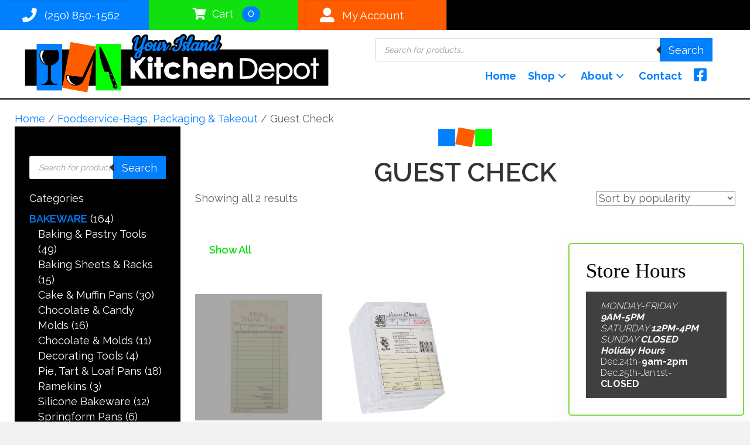

--- FILE ---
content_type: text/html; charset=UTF-8
request_url: https://yourislandkitchendepot.ca/product-category/foodservice-bags-packaging-takeout/guest-check/
body_size: 37216
content:
<!DOCTYPE html>
<html lang="en">
<head>
<meta charset="UTF-8" />
<meta name='viewport' content='width=device-width, initial-scale=1.0' />
<meta http-equiv='X-UA-Compatible' content='IE=edge' />
<link rel="profile" href="https://gmpg.org/xfn/11" />
<meta name='robots' content='index, follow, max-image-preview:large, max-snippet:-1, max-video-preview:-1' />

	<!-- This site is optimized with the Yoast SEO plugin v26.5 - https://yoast.com/wordpress/plugins/seo/ -->
	<title>Guest Check Archives - Your Island Kitchen Depot</title>
	<link rel="canonical" href="https://yourislandkitchendepot.ca/product-category/foodservice-bags-packaging-takeout/guest-check/" />
	<meta property="og:locale" content="en_US" />
	<meta property="og:type" content="article" />
	<meta property="og:title" content="Guest Check Archives - Your Island Kitchen Depot" />
	<meta property="og:url" content="https://yourislandkitchendepot.ca/product-category/foodservice-bags-packaging-takeout/guest-check/" />
	<meta property="og:site_name" content="Your Island Kitchen Depot" />
	<meta name="twitter:card" content="summary_large_image" />
	<script type="application/ld+json" class="yoast-schema-graph">{"@context":"https://schema.org","@graph":[{"@type":"CollectionPage","@id":"https://yourislandkitchendepot.ca/product-category/foodservice-bags-packaging-takeout/guest-check/","url":"https://yourislandkitchendepot.ca/product-category/foodservice-bags-packaging-takeout/guest-check/","name":"Guest Check Archives - Your Island Kitchen Depot","isPartOf":{"@id":"https://yourislandkitchendepot.ca/#website"},"primaryImageOfPage":{"@id":"https://yourislandkitchendepot.ca/product-category/foodservice-bags-packaging-takeout/guest-check/#primaryimage"},"image":{"@id":"https://yourislandkitchendepot.ca/product-category/foodservice-bags-packaging-takeout/guest-check/#primaryimage"},"thumbnailUrl":"https://yourislandkitchendepot.ca/wp-content/uploads/2025/04/ENTPAPFFSHPGC27001TP.jpg","breadcrumb":{"@id":"https://yourislandkitchendepot.ca/product-category/foodservice-bags-packaging-takeout/guest-check/#breadcrumb"},"inLanguage":"en"},{"@type":"ImageObject","inLanguage":"en","@id":"https://yourislandkitchendepot.ca/product-category/foodservice-bags-packaging-takeout/guest-check/#primaryimage","url":"https://yourislandkitchendepot.ca/wp-content/uploads/2025/04/ENTPAPFFSHPGC27001TP.jpg","contentUrl":"https://yourislandkitchendepot.ca/wp-content/uploads/2025/04/ENTPAPFFSHPGC27001TP.jpg","width":450,"height":450},{"@type":"BreadcrumbList","@id":"https://yourislandkitchendepot.ca/product-category/foodservice-bags-packaging-takeout/guest-check/#breadcrumb","itemListElement":[{"@type":"ListItem","position":1,"name":"Home","item":"https://yourislandkitchendepot.ca/"},{"@type":"ListItem","position":2,"name":"Foodservice-Bags, Packaging &amp; Takeout","item":"https://yourislandkitchendepot.ca/product-category/foodservice-bags-packaging-takeout/"},{"@type":"ListItem","position":3,"name":"Guest Check"}]},{"@type":"WebSite","@id":"https://yourislandkitchendepot.ca/#website","url":"https://yourislandkitchendepot.ca/","name":"Your Island Kitchen Depot","description":"","publisher":{"@id":"https://yourislandkitchendepot.ca/#organization"},"potentialAction":[{"@type":"SearchAction","target":{"@type":"EntryPoint","urlTemplate":"https://yourislandkitchendepot.ca/?s={search_term_string}"},"query-input":{"@type":"PropertyValueSpecification","valueRequired":true,"valueName":"search_term_string"}}],"inLanguage":"en"},{"@type":"Organization","@id":"https://yourislandkitchendepot.ca/#organization","name":"Your Island Kitchen Depot","url":"https://yourislandkitchendepot.ca/","logo":{"@type":"ImageObject","inLanguage":"en","@id":"https://yourislandkitchendepot.ca/#/schema/logo/image/","url":"https://yourislandkitchendepot.ca/wp-content/uploads/2021/08/your-island-kitchen-depot.png","contentUrl":"https://yourislandkitchendepot.ca/wp-content/uploads/2021/08/your-island-kitchen-depot.png","width":512,"height":114,"caption":"Your Island Kitchen Depot"},"image":{"@id":"https://yourislandkitchendepot.ca/#/schema/logo/image/"}}]}</script>
	<!-- / Yoast SEO plugin. -->


<link rel='dns-prefetch' href='//pro.fontawesome.com' />
<link rel='dns-prefetch' href='//fonts.googleapis.com' />
<link href='https://fonts.gstatic.com' crossorigin rel='preconnect' />
<link rel="alternate" type="application/rss+xml" title="Your Island Kitchen Depot &raquo; Feed" href="https://yourislandkitchendepot.ca/feed/" />
<link rel="alternate" type="application/rss+xml" title="Your Island Kitchen Depot &raquo; Comments Feed" href="https://yourislandkitchendepot.ca/comments/feed/" />
<link rel="alternate" type="application/rss+xml" title="Your Island Kitchen Depot &raquo; Guest Check Category Feed" href="https://yourislandkitchendepot.ca/product-category/foodservice-bags-packaging-takeout/guest-check/feed/" />
		<!-- This site uses the Google Analytics by MonsterInsights plugin v9.10.1 - Using Analytics tracking - https://www.monsterinsights.com/ -->
							<script src="//www.googletagmanager.com/gtag/js?id=G-PMMF5SMCGQ"  data-cfasync="false" data-wpfc-render="false" async></script>
			<script data-cfasync="false" data-wpfc-render="false">
				var mi_version = '9.10.1';
				var mi_track_user = true;
				var mi_no_track_reason = '';
								var MonsterInsightsDefaultLocations = {"page_location":"https:\/\/yourislandkitchendepot.ca\/product-category\/foodservice-bags-packaging-takeout\/guest-check\/"};
								if ( typeof MonsterInsightsPrivacyGuardFilter === 'function' ) {
					var MonsterInsightsLocations = (typeof MonsterInsightsExcludeQuery === 'object') ? MonsterInsightsPrivacyGuardFilter( MonsterInsightsExcludeQuery ) : MonsterInsightsPrivacyGuardFilter( MonsterInsightsDefaultLocations );
				} else {
					var MonsterInsightsLocations = (typeof MonsterInsightsExcludeQuery === 'object') ? MonsterInsightsExcludeQuery : MonsterInsightsDefaultLocations;
				}

								var disableStrs = [
										'ga-disable-G-PMMF5SMCGQ',
									];

				/* Function to detect opted out users */
				function __gtagTrackerIsOptedOut() {
					for (var index = 0; index < disableStrs.length; index++) {
						if (document.cookie.indexOf(disableStrs[index] + '=true') > -1) {
							return true;
						}
					}

					return false;
				}

				/* Disable tracking if the opt-out cookie exists. */
				if (__gtagTrackerIsOptedOut()) {
					for (var index = 0; index < disableStrs.length; index++) {
						window[disableStrs[index]] = true;
					}
				}

				/* Opt-out function */
				function __gtagTrackerOptout() {
					for (var index = 0; index < disableStrs.length; index++) {
						document.cookie = disableStrs[index] + '=true; expires=Thu, 31 Dec 2099 23:59:59 UTC; path=/';
						window[disableStrs[index]] = true;
					}
				}

				if ('undefined' === typeof gaOptout) {
					function gaOptout() {
						__gtagTrackerOptout();
					}
				}
								window.dataLayer = window.dataLayer || [];

				window.MonsterInsightsDualTracker = {
					helpers: {},
					trackers: {},
				};
				if (mi_track_user) {
					function __gtagDataLayer() {
						dataLayer.push(arguments);
					}

					function __gtagTracker(type, name, parameters) {
						if (!parameters) {
							parameters = {};
						}

						if (parameters.send_to) {
							__gtagDataLayer.apply(null, arguments);
							return;
						}

						if (type === 'event') {
														parameters.send_to = monsterinsights_frontend.v4_id;
							var hookName = name;
							if (typeof parameters['event_category'] !== 'undefined') {
								hookName = parameters['event_category'] + ':' + name;
							}

							if (typeof MonsterInsightsDualTracker.trackers[hookName] !== 'undefined') {
								MonsterInsightsDualTracker.trackers[hookName](parameters);
							} else {
								__gtagDataLayer('event', name, parameters);
							}
							
						} else {
							__gtagDataLayer.apply(null, arguments);
						}
					}

					__gtagTracker('js', new Date());
					__gtagTracker('set', {
						'developer_id.dZGIzZG': true,
											});
					if ( MonsterInsightsLocations.page_location ) {
						__gtagTracker('set', MonsterInsightsLocations);
					}
										__gtagTracker('config', 'G-PMMF5SMCGQ', {"forceSSL":"true","link_attribution":"true"} );
										window.gtag = __gtagTracker;										(function () {
						/* https://developers.google.com/analytics/devguides/collection/analyticsjs/ */
						/* ga and __gaTracker compatibility shim. */
						var noopfn = function () {
							return null;
						};
						var newtracker = function () {
							return new Tracker();
						};
						var Tracker = function () {
							return null;
						};
						var p = Tracker.prototype;
						p.get = noopfn;
						p.set = noopfn;
						p.send = function () {
							var args = Array.prototype.slice.call(arguments);
							args.unshift('send');
							__gaTracker.apply(null, args);
						};
						var __gaTracker = function () {
							var len = arguments.length;
							if (len === 0) {
								return;
							}
							var f = arguments[len - 1];
							if (typeof f !== 'object' || f === null || typeof f.hitCallback !== 'function') {
								if ('send' === arguments[0]) {
									var hitConverted, hitObject = false, action;
									if ('event' === arguments[1]) {
										if ('undefined' !== typeof arguments[3]) {
											hitObject = {
												'eventAction': arguments[3],
												'eventCategory': arguments[2],
												'eventLabel': arguments[4],
												'value': arguments[5] ? arguments[5] : 1,
											}
										}
									}
									if ('pageview' === arguments[1]) {
										if ('undefined' !== typeof arguments[2]) {
											hitObject = {
												'eventAction': 'page_view',
												'page_path': arguments[2],
											}
										}
									}
									if (typeof arguments[2] === 'object') {
										hitObject = arguments[2];
									}
									if (typeof arguments[5] === 'object') {
										Object.assign(hitObject, arguments[5]);
									}
									if ('undefined' !== typeof arguments[1].hitType) {
										hitObject = arguments[1];
										if ('pageview' === hitObject.hitType) {
											hitObject.eventAction = 'page_view';
										}
									}
									if (hitObject) {
										action = 'timing' === arguments[1].hitType ? 'timing_complete' : hitObject.eventAction;
										hitConverted = mapArgs(hitObject);
										__gtagTracker('event', action, hitConverted);
									}
								}
								return;
							}

							function mapArgs(args) {
								var arg, hit = {};
								var gaMap = {
									'eventCategory': 'event_category',
									'eventAction': 'event_action',
									'eventLabel': 'event_label',
									'eventValue': 'event_value',
									'nonInteraction': 'non_interaction',
									'timingCategory': 'event_category',
									'timingVar': 'name',
									'timingValue': 'value',
									'timingLabel': 'event_label',
									'page': 'page_path',
									'location': 'page_location',
									'title': 'page_title',
									'referrer' : 'page_referrer',
								};
								for (arg in args) {
																		if (!(!args.hasOwnProperty(arg) || !gaMap.hasOwnProperty(arg))) {
										hit[gaMap[arg]] = args[arg];
									} else {
										hit[arg] = args[arg];
									}
								}
								return hit;
							}

							try {
								f.hitCallback();
							} catch (ex) {
							}
						};
						__gaTracker.create = newtracker;
						__gaTracker.getByName = newtracker;
						__gaTracker.getAll = function () {
							return [];
						};
						__gaTracker.remove = noopfn;
						__gaTracker.loaded = true;
						window['__gaTracker'] = __gaTracker;
					})();
									} else {
										console.log("");
					(function () {
						function __gtagTracker() {
							return null;
						}

						window['__gtagTracker'] = __gtagTracker;
						window['gtag'] = __gtagTracker;
					})();
									}
			</script>
							<!-- / Google Analytics by MonsterInsights -->
		<style id='wp-img-auto-sizes-contain-inline-css'>
img:is([sizes=auto i],[sizes^="auto," i]){contain-intrinsic-size:3000px 1500px}
/*# sourceURL=wp-img-auto-sizes-contain-inline-css */
</style>
<style id='wp-emoji-styles-inline-css'>

	img.wp-smiley, img.emoji {
		display: inline !important;
		border: none !important;
		box-shadow: none !important;
		height: 1em !important;
		width: 1em !important;
		margin: 0 0.07em !important;
		vertical-align: -0.1em !important;
		background: none !important;
		padding: 0 !important;
	}
/*# sourceURL=wp-emoji-styles-inline-css */
</style>
<style id='wp-block-library-inline-css'>
:root{--wp-block-synced-color:#7a00df;--wp-block-synced-color--rgb:122,0,223;--wp-bound-block-color:var(--wp-block-synced-color);--wp-editor-canvas-background:#ddd;--wp-admin-theme-color:#007cba;--wp-admin-theme-color--rgb:0,124,186;--wp-admin-theme-color-darker-10:#006ba1;--wp-admin-theme-color-darker-10--rgb:0,107,160.5;--wp-admin-theme-color-darker-20:#005a87;--wp-admin-theme-color-darker-20--rgb:0,90,135;--wp-admin-border-width-focus:2px}@media (min-resolution:192dpi){:root{--wp-admin-border-width-focus:1.5px}}.wp-element-button{cursor:pointer}:root .has-very-light-gray-background-color{background-color:#eee}:root .has-very-dark-gray-background-color{background-color:#313131}:root .has-very-light-gray-color{color:#eee}:root .has-very-dark-gray-color{color:#313131}:root .has-vivid-green-cyan-to-vivid-cyan-blue-gradient-background{background:linear-gradient(135deg,#00d084,#0693e3)}:root .has-purple-crush-gradient-background{background:linear-gradient(135deg,#34e2e4,#4721fb 50%,#ab1dfe)}:root .has-hazy-dawn-gradient-background{background:linear-gradient(135deg,#faaca8,#dad0ec)}:root .has-subdued-olive-gradient-background{background:linear-gradient(135deg,#fafae1,#67a671)}:root .has-atomic-cream-gradient-background{background:linear-gradient(135deg,#fdd79a,#004a59)}:root .has-nightshade-gradient-background{background:linear-gradient(135deg,#330968,#31cdcf)}:root .has-midnight-gradient-background{background:linear-gradient(135deg,#020381,#2874fc)}:root{--wp--preset--font-size--normal:16px;--wp--preset--font-size--huge:42px}.has-regular-font-size{font-size:1em}.has-larger-font-size{font-size:2.625em}.has-normal-font-size{font-size:var(--wp--preset--font-size--normal)}.has-huge-font-size{font-size:var(--wp--preset--font-size--huge)}.has-text-align-center{text-align:center}.has-text-align-left{text-align:left}.has-text-align-right{text-align:right}.has-fit-text{white-space:nowrap!important}#end-resizable-editor-section{display:none}.aligncenter{clear:both}.items-justified-left{justify-content:flex-start}.items-justified-center{justify-content:center}.items-justified-right{justify-content:flex-end}.items-justified-space-between{justify-content:space-between}.screen-reader-text{border:0;clip-path:inset(50%);height:1px;margin:-1px;overflow:hidden;padding:0;position:absolute;width:1px;word-wrap:normal!important}.screen-reader-text:focus{background-color:#ddd;clip-path:none;color:#444;display:block;font-size:1em;height:auto;left:5px;line-height:normal;padding:15px 23px 14px;text-decoration:none;top:5px;width:auto;z-index:100000}html :where(.has-border-color){border-style:solid}html :where([style*=border-top-color]){border-top-style:solid}html :where([style*=border-right-color]){border-right-style:solid}html :where([style*=border-bottom-color]){border-bottom-style:solid}html :where([style*=border-left-color]){border-left-style:solid}html :where([style*=border-width]){border-style:solid}html :where([style*=border-top-width]){border-top-style:solid}html :where([style*=border-right-width]){border-right-style:solid}html :where([style*=border-bottom-width]){border-bottom-style:solid}html :where([style*=border-left-width]){border-left-style:solid}html :where(img[class*=wp-image-]){height:auto;max-width:100%}:where(figure){margin:0 0 1em}html :where(.is-position-sticky){--wp-admin--admin-bar--position-offset:var(--wp-admin--admin-bar--height,0px)}@media screen and (max-width:600px){html :where(.is-position-sticky){--wp-admin--admin-bar--position-offset:0px}}

/*# sourceURL=wp-block-library-inline-css */
</style><style id='global-styles-inline-css'>
:root{--wp--preset--aspect-ratio--square: 1;--wp--preset--aspect-ratio--4-3: 4/3;--wp--preset--aspect-ratio--3-4: 3/4;--wp--preset--aspect-ratio--3-2: 3/2;--wp--preset--aspect-ratio--2-3: 2/3;--wp--preset--aspect-ratio--16-9: 16/9;--wp--preset--aspect-ratio--9-16: 9/16;--wp--preset--color--black: #000000;--wp--preset--color--cyan-bluish-gray: #abb8c3;--wp--preset--color--white: #ffffff;--wp--preset--color--pale-pink: #f78da7;--wp--preset--color--vivid-red: #cf2e2e;--wp--preset--color--luminous-vivid-orange: #ff6900;--wp--preset--color--luminous-vivid-amber: #fcb900;--wp--preset--color--light-green-cyan: #7bdcb5;--wp--preset--color--vivid-green-cyan: #00d084;--wp--preset--color--pale-cyan-blue: #8ed1fc;--wp--preset--color--vivid-cyan-blue: #0693e3;--wp--preset--color--vivid-purple: #9b51e0;--wp--preset--color--fl-heading-text: #333333;--wp--preset--color--fl-body-bg: #f2f2f2;--wp--preset--color--fl-body-text: #636363;--wp--preset--color--fl-accent: #0080ff;--wp--preset--color--fl-accent-hover: #10e00f;--wp--preset--color--fl-topbar-bg: #ffffff;--wp--preset--color--fl-topbar-text: #757575;--wp--preset--color--fl-topbar-link: #2b7bb9;--wp--preset--color--fl-topbar-hover: #2b7bb9;--wp--preset--color--fl-header-bg: #ffffff;--wp--preset--color--fl-header-text: #757575;--wp--preset--color--fl-header-link: #757575;--wp--preset--color--fl-header-hover: #2b7bb9;--wp--preset--color--fl-nav-bg: #ffffff;--wp--preset--color--fl-nav-link: #757575;--wp--preset--color--fl-nav-hover: #2b7bb9;--wp--preset--color--fl-content-bg: #ffffff;--wp--preset--color--fl-footer-widgets-bg: #ffffff;--wp--preset--color--fl-footer-widgets-text: #757575;--wp--preset--color--fl-footer-widgets-link: #2b7bb9;--wp--preset--color--fl-footer-widgets-hover: #2b7bb9;--wp--preset--color--fl-footer-bg: #ffffff;--wp--preset--color--fl-footer-text: #757575;--wp--preset--color--fl-footer-link: #2b7bb9;--wp--preset--color--fl-footer-hover: #2b7bb9;--wp--preset--gradient--vivid-cyan-blue-to-vivid-purple: linear-gradient(135deg,rgb(6,147,227) 0%,rgb(155,81,224) 100%);--wp--preset--gradient--light-green-cyan-to-vivid-green-cyan: linear-gradient(135deg,rgb(122,220,180) 0%,rgb(0,208,130) 100%);--wp--preset--gradient--luminous-vivid-amber-to-luminous-vivid-orange: linear-gradient(135deg,rgb(252,185,0) 0%,rgb(255,105,0) 100%);--wp--preset--gradient--luminous-vivid-orange-to-vivid-red: linear-gradient(135deg,rgb(255,105,0) 0%,rgb(207,46,46) 100%);--wp--preset--gradient--very-light-gray-to-cyan-bluish-gray: linear-gradient(135deg,rgb(238,238,238) 0%,rgb(169,184,195) 100%);--wp--preset--gradient--cool-to-warm-spectrum: linear-gradient(135deg,rgb(74,234,220) 0%,rgb(151,120,209) 20%,rgb(207,42,186) 40%,rgb(238,44,130) 60%,rgb(251,105,98) 80%,rgb(254,248,76) 100%);--wp--preset--gradient--blush-light-purple: linear-gradient(135deg,rgb(255,206,236) 0%,rgb(152,150,240) 100%);--wp--preset--gradient--blush-bordeaux: linear-gradient(135deg,rgb(254,205,165) 0%,rgb(254,45,45) 50%,rgb(107,0,62) 100%);--wp--preset--gradient--luminous-dusk: linear-gradient(135deg,rgb(255,203,112) 0%,rgb(199,81,192) 50%,rgb(65,88,208) 100%);--wp--preset--gradient--pale-ocean: linear-gradient(135deg,rgb(255,245,203) 0%,rgb(182,227,212) 50%,rgb(51,167,181) 100%);--wp--preset--gradient--electric-grass: linear-gradient(135deg,rgb(202,248,128) 0%,rgb(113,206,126) 100%);--wp--preset--gradient--midnight: linear-gradient(135deg,rgb(2,3,129) 0%,rgb(40,116,252) 100%);--wp--preset--font-size--small: 13px;--wp--preset--font-size--medium: 20px;--wp--preset--font-size--large: 36px;--wp--preset--font-size--x-large: 42px;--wp--preset--spacing--20: 0.44rem;--wp--preset--spacing--30: 0.67rem;--wp--preset--spacing--40: 1rem;--wp--preset--spacing--50: 1.5rem;--wp--preset--spacing--60: 2.25rem;--wp--preset--spacing--70: 3.38rem;--wp--preset--spacing--80: 5.06rem;--wp--preset--shadow--natural: 6px 6px 9px rgba(0, 0, 0, 0.2);--wp--preset--shadow--deep: 12px 12px 50px rgba(0, 0, 0, 0.4);--wp--preset--shadow--sharp: 6px 6px 0px rgba(0, 0, 0, 0.2);--wp--preset--shadow--outlined: 6px 6px 0px -3px rgb(255, 255, 255), 6px 6px rgb(0, 0, 0);--wp--preset--shadow--crisp: 6px 6px 0px rgb(0, 0, 0);}:where(.is-layout-flex){gap: 0.5em;}:where(.is-layout-grid){gap: 0.5em;}body .is-layout-flex{display: flex;}.is-layout-flex{flex-wrap: wrap;align-items: center;}.is-layout-flex > :is(*, div){margin: 0;}body .is-layout-grid{display: grid;}.is-layout-grid > :is(*, div){margin: 0;}:where(.wp-block-columns.is-layout-flex){gap: 2em;}:where(.wp-block-columns.is-layout-grid){gap: 2em;}:where(.wp-block-post-template.is-layout-flex){gap: 1.25em;}:where(.wp-block-post-template.is-layout-grid){gap: 1.25em;}.has-black-color{color: var(--wp--preset--color--black) !important;}.has-cyan-bluish-gray-color{color: var(--wp--preset--color--cyan-bluish-gray) !important;}.has-white-color{color: var(--wp--preset--color--white) !important;}.has-pale-pink-color{color: var(--wp--preset--color--pale-pink) !important;}.has-vivid-red-color{color: var(--wp--preset--color--vivid-red) !important;}.has-luminous-vivid-orange-color{color: var(--wp--preset--color--luminous-vivid-orange) !important;}.has-luminous-vivid-amber-color{color: var(--wp--preset--color--luminous-vivid-amber) !important;}.has-light-green-cyan-color{color: var(--wp--preset--color--light-green-cyan) !important;}.has-vivid-green-cyan-color{color: var(--wp--preset--color--vivid-green-cyan) !important;}.has-pale-cyan-blue-color{color: var(--wp--preset--color--pale-cyan-blue) !important;}.has-vivid-cyan-blue-color{color: var(--wp--preset--color--vivid-cyan-blue) !important;}.has-vivid-purple-color{color: var(--wp--preset--color--vivid-purple) !important;}.has-black-background-color{background-color: var(--wp--preset--color--black) !important;}.has-cyan-bluish-gray-background-color{background-color: var(--wp--preset--color--cyan-bluish-gray) !important;}.has-white-background-color{background-color: var(--wp--preset--color--white) !important;}.has-pale-pink-background-color{background-color: var(--wp--preset--color--pale-pink) !important;}.has-vivid-red-background-color{background-color: var(--wp--preset--color--vivid-red) !important;}.has-luminous-vivid-orange-background-color{background-color: var(--wp--preset--color--luminous-vivid-orange) !important;}.has-luminous-vivid-amber-background-color{background-color: var(--wp--preset--color--luminous-vivid-amber) !important;}.has-light-green-cyan-background-color{background-color: var(--wp--preset--color--light-green-cyan) !important;}.has-vivid-green-cyan-background-color{background-color: var(--wp--preset--color--vivid-green-cyan) !important;}.has-pale-cyan-blue-background-color{background-color: var(--wp--preset--color--pale-cyan-blue) !important;}.has-vivid-cyan-blue-background-color{background-color: var(--wp--preset--color--vivid-cyan-blue) !important;}.has-vivid-purple-background-color{background-color: var(--wp--preset--color--vivid-purple) !important;}.has-black-border-color{border-color: var(--wp--preset--color--black) !important;}.has-cyan-bluish-gray-border-color{border-color: var(--wp--preset--color--cyan-bluish-gray) !important;}.has-white-border-color{border-color: var(--wp--preset--color--white) !important;}.has-pale-pink-border-color{border-color: var(--wp--preset--color--pale-pink) !important;}.has-vivid-red-border-color{border-color: var(--wp--preset--color--vivid-red) !important;}.has-luminous-vivid-orange-border-color{border-color: var(--wp--preset--color--luminous-vivid-orange) !important;}.has-luminous-vivid-amber-border-color{border-color: var(--wp--preset--color--luminous-vivid-amber) !important;}.has-light-green-cyan-border-color{border-color: var(--wp--preset--color--light-green-cyan) !important;}.has-vivid-green-cyan-border-color{border-color: var(--wp--preset--color--vivid-green-cyan) !important;}.has-pale-cyan-blue-border-color{border-color: var(--wp--preset--color--pale-cyan-blue) !important;}.has-vivid-cyan-blue-border-color{border-color: var(--wp--preset--color--vivid-cyan-blue) !important;}.has-vivid-purple-border-color{border-color: var(--wp--preset--color--vivid-purple) !important;}.has-vivid-cyan-blue-to-vivid-purple-gradient-background{background: var(--wp--preset--gradient--vivid-cyan-blue-to-vivid-purple) !important;}.has-light-green-cyan-to-vivid-green-cyan-gradient-background{background: var(--wp--preset--gradient--light-green-cyan-to-vivid-green-cyan) !important;}.has-luminous-vivid-amber-to-luminous-vivid-orange-gradient-background{background: var(--wp--preset--gradient--luminous-vivid-amber-to-luminous-vivid-orange) !important;}.has-luminous-vivid-orange-to-vivid-red-gradient-background{background: var(--wp--preset--gradient--luminous-vivid-orange-to-vivid-red) !important;}.has-very-light-gray-to-cyan-bluish-gray-gradient-background{background: var(--wp--preset--gradient--very-light-gray-to-cyan-bluish-gray) !important;}.has-cool-to-warm-spectrum-gradient-background{background: var(--wp--preset--gradient--cool-to-warm-spectrum) !important;}.has-blush-light-purple-gradient-background{background: var(--wp--preset--gradient--blush-light-purple) !important;}.has-blush-bordeaux-gradient-background{background: var(--wp--preset--gradient--blush-bordeaux) !important;}.has-luminous-dusk-gradient-background{background: var(--wp--preset--gradient--luminous-dusk) !important;}.has-pale-ocean-gradient-background{background: var(--wp--preset--gradient--pale-ocean) !important;}.has-electric-grass-gradient-background{background: var(--wp--preset--gradient--electric-grass) !important;}.has-midnight-gradient-background{background: var(--wp--preset--gradient--midnight) !important;}.has-small-font-size{font-size: var(--wp--preset--font-size--small) !important;}.has-medium-font-size{font-size: var(--wp--preset--font-size--medium) !important;}.has-large-font-size{font-size: var(--wp--preset--font-size--large) !important;}.has-x-large-font-size{font-size: var(--wp--preset--font-size--x-large) !important;}
/*# sourceURL=global-styles-inline-css */
</style>

<style id='classic-theme-styles-inline-css'>
/*! This file is auto-generated */
.wp-block-button__link{color:#fff;background-color:#32373c;border-radius:9999px;box-shadow:none;text-decoration:none;padding:calc(.667em + 2px) calc(1.333em + 2px);font-size:1.125em}.wp-block-file__button{background:#32373c;color:#fff;text-decoration:none}
/*# sourceURL=/wp-includes/css/classic-themes.min.css */
</style>
<link rel='stylesheet' id='wp-components-css' href='https://yourislandkitchendepot.ca/wp-includes/css/dist/components/style.min.css?ver=6.9' media='all' />
<link rel='stylesheet' id='wp-preferences-css' href='https://yourislandkitchendepot.ca/wp-includes/css/dist/preferences/style.min.css?ver=6.9' media='all' />
<link rel='stylesheet' id='wp-block-editor-css' href='https://yourislandkitchendepot.ca/wp-includes/css/dist/block-editor/style.min.css?ver=6.9' media='all' />
<link rel='stylesheet' id='popup-maker-block-library-style-css' href='https://yourislandkitchendepot.ca/wp-content/plugins/popup-maker/dist/packages/block-library-style.css?ver=dbea705cfafe089d65f1' media='all' />
<link rel='stylesheet' id='credit-card-input-styles-css' href='https://yourislandkitchendepot.ca/wp-content/plugins/wc-moneris-payment-gateway/assets/css/blocks/credit-card-inputs.css?ver=3.6' media='all' />
<link rel='stylesheet' id='woocommerce-layout-css' href='https://yourislandkitchendepot.ca/wp-content/plugins/woocommerce/assets/css/woocommerce-layout.css?ver=10.4.0' media='all' />
<link rel='stylesheet' id='woocommerce-smallscreen-css' href='https://yourislandkitchendepot.ca/wp-content/plugins/woocommerce/assets/css/woocommerce-smallscreen.css?ver=10.4.0' media='only screen and (max-width: 767px)' />
<link rel='stylesheet' id='woocommerce-general-css' href='https://yourislandkitchendepot.ca/wp-content/plugins/woocommerce/assets/css/woocommerce.css?ver=10.4.0' media='all' />
<style id='woocommerce-inline-inline-css'>
.woocommerce form .form-row .required { visibility: visible; }
/*# sourceURL=woocommerce-inline-inline-css */
</style>
<link rel='stylesheet' id='woopack-frontend-css' href='https://yourislandkitchendepot.ca/wp-content/plugins/woopack/assets/css/frontend.css?ver=1.5.11' media='all' />
<link rel='stylesheet' id='font-awesome-5-css' href='https://pro.fontawesome.com/releases/v5.15.4/css/all.css?ver=2.9.4.1' media='all' />
<link rel='stylesheet' id='woopack-slick-theme-css' href='https://yourislandkitchendepot.ca/wp-content/plugins/woopack/assets/slick/slick-theme.css?ver=1.8.0' media='' />
<link rel='stylesheet' id='woopack-slick-css' href='https://yourislandkitchendepot.ca/wp-content/plugins/woopack/assets/slick/slick.css?ver=1.8.0' media='' />
<link rel='stylesheet' id='woopack-modal-box-css' href='https://yourislandkitchendepot.ca/wp-content/plugins/woopack/assets/css/modal.css?ver=1.5.11' media='all' />
<link rel='stylesheet' id='owl-style-css' href='https://yourislandkitchendepot.ca/wp-content/plugins/woopack/assets/css/owl.carousel.css' media='all' />
<link rel='stylesheet' id='owl-theme-css' href='https://yourislandkitchendepot.ca/wp-content/plugins/woopack/assets/css/owl.theme.css' media='all' />
<link rel='stylesheet' id='fl-builder-layout-bundle-83cbce520f2a2bc5befa55f032a1494c-css' href='https://yourislandkitchendepot.ca/wp-content/uploads/bb-plugin/cache/83cbce520f2a2bc5befa55f032a1494c-layout-bundle.css?ver=2.9.4.1-1.5.2.1-20251125200437' media='all' />
<link rel='stylesheet' id='dgwt-wcas-style-css' href='https://yourislandkitchendepot.ca/wp-content/plugins/ajax-search-for-woocommerce/assets/css/style.min.css?ver=1.32.0' media='all' />
<link rel='stylesheet' id='popup-maker-site-css' href='//yourislandkitchendepot.ca/wp-content/uploads/pum/pum-site-styles.css?generated=1764958573&#038;ver=1.21.5' media='all' />
<link rel='stylesheet' id='jquery-magnificpopup-css' href='https://yourislandkitchendepot.ca/wp-content/plugins/bb-plugin/css/jquery.magnificpopup.min.css?ver=2.9.4.1' media='all' />
<link rel='stylesheet' id='base-css' href='https://yourislandkitchendepot.ca/wp-content/themes/bb-theme/css/base.min.css?ver=1.7.19.1' media='all' />
<link rel='stylesheet' id='fl-automator-skin-css' href='https://yourislandkitchendepot.ca/wp-content/uploads/bb-theme/skin-6931ffda4b315.css?ver=1.7.19.1' media='all' />
<link rel='stylesheet' id='fl-child-theme-css' href='https://yourislandkitchendepot.ca/wp-content/themes/vid-theme-child/style.css?ver=6.9' media='all' />
<link rel='stylesheet' id='pp-animate-css' href='https://yourislandkitchendepot.ca/wp-content/plugins/bbpowerpack/assets/css/animate.min.css?ver=3.5.1' media='all' />
<link rel='stylesheet' id='fl-builder-google-fonts-26ae68d48766b400f59aeb7f78175cae-css' href='//fonts.googleapis.com/css?family=Raleway%3A600%2C700%2C300%2C400&#038;ver=6.9' media='all' />
<script type="text/template" id="tmpl-variation-template">
	<div class="woocommerce-variation-description">{{{ data.variation.variation_description }}}</div>
	<div class="woocommerce-variation-price">{{{ data.variation.price_html }}}</div>
	<div class="woocommerce-variation-availability">{{{ data.variation.availability_html }}}</div>
</script>
<script type="text/template" id="tmpl-unavailable-variation-template">
	<p role="alert">Sorry, this product is unavailable. Please choose a different combination.</p>
</script>
<script src="https://yourislandkitchendepot.ca/wp-includes/js/jquery/jquery.min.js?ver=3.7.1" id="jquery-core-js"></script>
<script src="https://yourislandkitchendepot.ca/wp-includes/js/jquery/jquery-migrate.min.js?ver=3.4.1" id="jquery-migrate-js"></script>
<script src="https://yourislandkitchendepot.ca/wp-content/plugins/google-analytics-for-wordpress/assets/js/frontend-gtag.min.js?ver=9.10.1" id="monsterinsights-frontend-script-js" async data-wp-strategy="async"></script>
<script data-cfasync="false" data-wpfc-render="false" id='monsterinsights-frontend-script-js-extra'>var monsterinsights_frontend = {"js_events_tracking":"true","download_extensions":"doc,pdf,ppt,zip,xls,docx,pptx,xlsx","inbound_paths":"[{\"path\":\"\\\/go\\\/\",\"label\":\"affiliate\"},{\"path\":\"\\\/recommend\\\/\",\"label\":\"affiliate\"}]","home_url":"https:\/\/yourislandkitchendepot.ca","hash_tracking":"false","v4_id":"G-PMMF5SMCGQ"};</script>
<script src="https://yourislandkitchendepot.ca/wp-content/plugins/woocommerce/assets/js/jquery-blockui/jquery.blockUI.min.js?ver=2.7.0-wc.10.4.0" id="wc-jquery-blockui-js" defer data-wp-strategy="defer"></script>
<script id="wc-add-to-cart-js-extra">
var wc_add_to_cart_params = {"ajax_url":"/wp-admin/admin-ajax.php","wc_ajax_url":"/?wc-ajax=%%endpoint%%","i18n_view_cart":"View cart","cart_url":"https://yourislandkitchendepot.ca/cart/","is_cart":"","cart_redirect_after_add":"no"};
//# sourceURL=wc-add-to-cart-js-extra
</script>
<script src="https://yourislandkitchendepot.ca/wp-content/plugins/woocommerce/assets/js/frontend/add-to-cart.min.js?ver=10.4.0" id="wc-add-to-cart-js" defer data-wp-strategy="defer"></script>
<script src="https://yourislandkitchendepot.ca/wp-content/plugins/woocommerce/assets/js/js-cookie/js.cookie.min.js?ver=2.1.4-wc.10.4.0" id="wc-js-cookie-js" defer data-wp-strategy="defer"></script>
<script id="woocommerce-js-extra">
var woocommerce_params = {"ajax_url":"/wp-admin/admin-ajax.php","wc_ajax_url":"/?wc-ajax=%%endpoint%%","i18n_password_show":"Show password","i18n_password_hide":"Hide password"};
//# sourceURL=woocommerce-js-extra
</script>
<script src="https://yourislandkitchendepot.ca/wp-content/plugins/woocommerce/assets/js/frontend/woocommerce.min.js?ver=10.4.0" id="woocommerce-js" defer data-wp-strategy="defer"></script>
<script src="https://yourislandkitchendepot.ca/wp-includes/js/underscore.min.js?ver=1.13.7" id="underscore-js"></script>
<script id="wp-util-js-extra">
var _wpUtilSettings = {"ajax":{"url":"/wp-admin/admin-ajax.php"}};
//# sourceURL=wp-util-js-extra
</script>
<script src="https://yourislandkitchendepot.ca/wp-includes/js/wp-util.min.js?ver=6.9" id="wp-util-js"></script>
<script id="wc-add-to-cart-variation-js-extra">
var wc_add_to_cart_variation_params = {"wc_ajax_url":"/?wc-ajax=%%endpoint%%","i18n_no_matching_variations_text":"Sorry, no products matched your selection. Please choose a different combination.","i18n_make_a_selection_text":"Please select some product options before adding this product to your cart.","i18n_unavailable_text":"Sorry, this product is unavailable. Please choose a different combination.","i18n_reset_alert_text":"Your selection has been reset. Please select some product options before adding this product to your cart."};
//# sourceURL=wc-add-to-cart-variation-js-extra
</script>
<script src="https://yourislandkitchendepot.ca/wp-content/plugins/woocommerce/assets/js/frontend/add-to-cart-variation.min.js?ver=10.4.0" id="wc-add-to-cart-variation-js" defer data-wp-strategy="defer"></script>
<link rel="https://api.w.org/" href="https://yourislandkitchendepot.ca/wp-json/" /><link rel="alternate" title="JSON" type="application/json" href="https://yourislandkitchendepot.ca/wp-json/wp/v2/product_cat/120" /><link rel="EditURI" type="application/rsd+xml" title="RSD" href="https://yourislandkitchendepot.ca/xmlrpc.php?rsd" />
<meta name="generator" content="WordPress 6.9" />
<meta name="generator" content="WooCommerce 10.4.0" />
<meta property="fb:app_id" content="359634995590534" />		<script>
			var bb_powerpack = {
				version: '2.40.10',
				getAjaxUrl: function() { return atob( 'aHR0cHM6Ly95b3VyaXNsYW5ka2l0Y2hlbmRlcG90LmNhL3dwLWFkbWluL2FkbWluLWFqYXgucGhw' ); },
				callback: function() {},
				mapMarkerData: {},
				post_id: '10013',
				search_term: '',
				current_page: 'https://yourislandkitchendepot.ca/product-category/foodservice-bags-packaging-takeout/guest-check/',
				conditionals: {
					is_front_page: false,
					is_home: false,
					is_archive: true,
					current_post_type: '',
					is_tax: true,
										current_tax: 'product_cat',
					current_term: 'guest-check',
										is_author: false,
					current_author: false,
					is_search: false,
									}
			};
		</script>
				<script type="text/javascript">
						var woopack_config = {"ajaxurl":"https:\/\/yourislandkitchendepot.ca\/wp-admin\/admin-ajax.php","page":0,"current_page":"https:\/\/yourislandkitchendepot.ca\/product-category\/foodservice-bags-packaging-takeout\/guest-check\/","woo_url":"https:\/\/yourislandkitchendepot.ca\/wp-content\/plugins\/woocommerce\/","conditionals":{"is_archive":true,"is_tax":true,"is_author":false,"is_search":false},"current_tax":"product_cat","current_term":"guest-check"};
		</script>
				<style>
			.dgwt-wcas-ico-magnifier,.dgwt-wcas-ico-magnifier-handler{max-width:20px}.dgwt-wcas-search-wrapp{max-width:600px}		</style>
			<noscript><style>.woocommerce-product-gallery{ opacity: 1 !important; }</style></noscript>
	<link rel="icon" href="https://yourislandkitchendepot.ca/wp-content/uploads/2021/05/cropped-Untitled-1-32x32.jpg" sizes="32x32" />
<link rel="icon" href="https://yourislandkitchendepot.ca/wp-content/uploads/2021/05/cropped-Untitled-1-192x192.jpg" sizes="192x192" />
<link rel="apple-touch-icon" href="https://yourislandkitchendepot.ca/wp-content/uploads/2021/05/cropped-Untitled-1-180x180.jpg" />
<meta name="msapplication-TileImage" content="https://yourislandkitchendepot.ca/wp-content/uploads/2021/05/cropped-Untitled-1-270x270.jpg" />
</head>
<body class="archive tax-product_cat term-guest-check term-120 wp-custom-logo wp-theme-bb-theme wp-child-theme-vid-theme-child theme-bb-theme fl-builder-2-9-4-1 fl-themer-1-5-2-1-20251125200437 fl-theme-1-7-19-1 fl-no-js woocommerce woocommerce-page woocommerce-no-js fl-theme-builder-archive fl-theme-builder-archive-shop-page fl-framework-base fl-preset-default fl-full-width fl-scroll-to-top fl-search-active woo-4 woo-products-per-page-16 bb-powerpack-header-footer" itemscope="itemscope" itemtype="https://schema.org/WebPage">
<a aria-label="Skip to content" class="fl-screen-reader-text" href="#fl-main-content">Skip to content</a><div class="fl-page">
	<link rel='stylesheet' id='wc-blocks-style-css' href='https://yourislandkitchendepot.ca/wp-content/plugins/woocommerce/assets/client/blocks/wc-blocks.css?ver=wc-10.4.0' media='all' />
<style id='fl-builder-layout-31-inline-css'>
.fl-node-60a568b1a0c97 > .fl-row-content-wrap {background-color: #ffffff;border-style: solid;border-width: 0;background-clip: border-box;border-color: #000000;border-bottom-width: 2px;} .fl-node-60a568b1a0c97 > .fl-row-content-wrap {padding-top:0px;padding-right:0px;padding-bottom:0px;padding-left:0px;}.fl-node-60a568b1a116b {width: 100%;}.fl-node-60a568b1a116b > .fl-col-content {background-color: #000000;}@media ( max-width: 1200px ) { .fl-node-60a568b1a116b.fl-col > .fl-col-content {margin-right:0px;margin-left:0px;}}@media ( max-width: 1200px ) { .fl-node-60a568b1a116b.fl-col > .fl-col-content {padding-right:0px;padding-left:0px;}}.fl-node-60f861b03b662 {width: 25%;}.fl-node-60f861b03b662 > .fl-col-content {background-color: #0080ff;}.fl-node-60f861b03b666 {width: 25%;}.fl-node-60f861b03b666 > .fl-col-content {background-color: #10e00f;}.fl-node-60f861b03b668 {width: 25%;}.fl-node-60f861b03b668 > .fl-col-content {background-color: #ff5c00;}.fl-node-610c4e181cea2 {width: 25%;}.fl-node-610c4e181cea2 > .fl-col-content {background-color: #000000;}.fl-node-60a568d9181f6 {width: 100%;}.fl-node-60a573cc2f311 {width: 50%;}@media(max-width: 1200px) {.fl-builder-content .fl-node-60a573cc2f311 {width: 35% !important;max-width: none;-webkit-box-flex: 0 1 auto;-moz-box-flex: 0 1 auto;-webkit-flex: 0 1 auto;-ms-flex: 0 1 auto;flex: 0 1 auto;}}@media(max-width: 768px) {.fl-builder-content .fl-node-60a573cc2f311 {width: 100% !important;max-width: none;clear: none;float: left;}}.fl-node-60a573cc2f316 {width: 50%;}@media(max-width: 768px) {.fl-builder-content .fl-node-60a573cc2f316 {width: 100% !important;max-width: none;clear: none;float: left;}}@media ( max-width: 1200px ) { .fl-node-60a573cc2f316.fl-col > .fl-col-content {margin-right:0px;}}@media ( max-width: 1200px ) { .fl-node-60a573cc2f316.fl-col > .fl-col-content {padding-right:0px;}}.fl-button-group-layout-horizontal .fl-button-group-buttons,.fl-button-group-layout-horizontal.fl-button-group-buttons {display: flex;flex-wrap: wrap;}.fl-button-group-layout-horizontal .fl-button-wrap {display: inline-block;}.fl-button-group-layout-vertical .fl-button-group-buttons,.fl-button-group-layout-vertical.fl-button-group-buttons {display: block;}.fl-button-group-layout-vertical .fl-button-wrap {display: block;}.fl-node-60f861c869d29 .fl-button-group-layout-vertical .fl-button-group-buttons a.fl-button,.fl-node-60f861c869d29 .fl-button-group-layout-horizontal .fl-button-group-buttons a.fl-button {width: 100%;}.fl-node-60f861c869d29 .fl-button-group-layout-horizontal .fl-button-group-buttons {justify-content: flex-start}#fl-button-group-button-60f861c869d29-0 a.fl-button {background: #0080ff;border: 1px solid #0074f3;}.fl-builder-content .fl-node-60f861c869d29 .fl-button,.fl-builder-content .fl-node-60f861c869d29 .fl-button * {transition: none;-moz-transition: none;-webkit-transition: none;-o-transition: none;}.fl-node-60f861c869d29 .fl-button-group-layout-vertical .fl-button-group-buttons .fl-button-group-button .fl-button-wrap {text-align: left;}.fl-node-60f861c869d29 .fl-button-group-layout-horizontal .fl-button-group-buttons {justify-content: flex-start;}.fl-builder-content .fl-node-60f861c869d29 .fl-button-group .fl-button-group-buttons .fl-button-group-button {padding-top: 0px;padding-right: 0px;padding-bottom: 0px;padding-left: 0px;}.fl-builder-content .fl-node-60f861c869d29 .fl-button-group a.fl-button, .fl-builder-content .fl-node-60f861c869d29 .fl-button-group a.fl-button:visited {font-size: 19px;}.fl-builder-content .fl-node-60f861c869d29 .fl-button-group .fl-button-group-buttons {padding-top: 0px;padding-right: 0px;padding-bottom: 0px;padding-left: 0px;}.fl-builder-content .fl-node-60f861c869d29 .fl-button-group .fl-button-group-buttons a.fl-button {border-style: none;border-width: 0;background-clip: border-box;border-top-left-radius: 0px;border-top-right-radius: 0px;border-bottom-left-radius: 0px;border-bottom-right-radius: 0px;}.fl-builder-content .fl-node-60f861c869d29 .fl-button-group .fl-button-group-buttons a.fl-button:hover {border-style: none;border-width: 0;background-clip: border-box;border-top-left-radius: 0px;border-top-right-radius: 0px;border-bottom-left-radius: 0px;border-bottom-right-radius: 0px;}#fl-button-group-button-60f861c869d29-0 .fl-button, #fl-button-group-button-60f861c869d29-0 .fl-button * {transition: none;-moz-transition: none;-webkit-transition: none;-o-transition: none;}@media(max-width: 768px) {.fl-node-60f861c869d29 .fl-button-group-layout-vertical .fl-button-group-buttons .fl-button-group-button .fl-button-wrap {text-align: center;}.fl-node-60f861c869d29 .fl-button-group-layout-horizontal .fl-button-group-buttons {justify-content: center;}} .fl-node-60f861c869d29 > .fl-module-content {margin-top:0%;margin-right:0%;margin-bottom:0%;margin-left:5%;}.woopack-clear:before,.woopack-clear:after {content: " ";display: table;}.woopack-clear:after {clear: both;}.woopack-mini-cart .woopack-cart-contents {position: relative;background: #ccc;padding: 10px;border-radius: 10px;color: #000;text-decoration: none !important;}.woopack-mini-cart .cart-contents-icon {font-size: 20px;vertical-align: middle;}.woopack-mini-cart .cart-contents-text {vertical-align: middle;}.woopack-mini-cart .cart-contents-count { position: relative;}.woopack-mini-cart .cart-contents-count span {position: absolute;top: -15px;right: -18px;border-radius: 100%;background: #52525d;color: #fff;width: 20px;height: 20px;display: inline-block;text-align: center;}.woopack-mini-cart .woopack-cart-items {border: 1px solid #dddddd;margin-top: 10px;opacity: 0;visibility: hidden;position: absolute;top: 30px;z-index: 9999;-webkit-transition: all 0.3s ease-in-out;-moz-transition: all 0.3s ease-in-out;transition: all 0.3s ease-in-out;}.woopack-mini-cart .woopack-cart-items.show-mini-cart {top: 20px;opacity: 1;visibility: visible;}.woopack-mini-cart .woopack-cart-items ul {list-style: none;margin: 0;padding: 0;}.woopack-mini-cart.woopack-desktop-align-center .woopack-cart-button {text-align: center;}.woopack-mini-cart.woopack-desktop-align-left .woopack-cart-button {text-align: left;}.woopack-mini-cart.woopack-desktop-align-right .woopack-cart-button {text-align: right;}.woopack-mini-cart.woopack-desktop-align-center .woopack-cart-items {left: 50%;right: 50%;transform: translate(-50%);}.woopack-mini-cart.woopack-desktop-align-left .woopack-cart-items {left: -20px;right: auto;transform: translate(0);}.woopack-mini-cart.woopack-desktop-align-right .woopack-cart-items {right: -20px;left: auto;transform: translate(0);}.woopack-mini-cart .woopack-cart-items:before {display: block;position: absolute;width: 20px;height: 20px;background: #fff;border: 1px solid #ddd;top: -11px;transform: rotate(135deg);border-top: 0;border-right: 0;}.woopack-mini-cart.woopack-desktop-align-left .woopack-cart-items:before {left: 20px;}.woopack-mini-cart.woopack-desktop-align-center .woopack-cart-items:before {left: 50%;transform: translateX(-50%) rotate(135deg);}.woopack-mini-cart.woopack-desktop-align-right .woopack-cart-items:before {right: 20px;}.woopack-cart-items ul li.woocommerce-mini-cart-item {display: table;width: 100%;padding: 10px 0;border-bottom: 1px solid #dddddd;position: relative;}.woopack-cart-items ul li.woocommerce-mini-cart-item a.remove.remove_from_cart_button {position: absolute;right: 0px;top: 10px;}.woopack-cart-items ul li.woocommerce-mini-cart-item a img {margin-right: 20px;width: 50px;float: left;}.woopack-cart-items .woocommerce-mini-cart__total.total {text-align: right;padding: 10px 0;margin-bottom: 0;}.woopack-cart-items .quantity {display: table-row;vertical-align: middle;text-align: right;}.woopack-cart-items .woocommerce-mini-cart__buttons {text-align: center;margin: 0;}.woopack-cart-items .woocommerce-mini-cart__buttons .button {-webkit-transition: 0.2s ease-in-out;-moz-transition: 0.2s ease-in-out;transition: 0.2s ease-in-out;}.woopack-cart-items .quantity {display: block;text-align: inherit;margin-bottom: 0;}.cart-contents-count-before span {padding: 11px;background: #000;color: #fff;position: relative;left: 4px;}.cart-contents-count-after span {padding: 11px;background: #000;color: #fff;position: relative;left: 0px;}.woopack-cart-items ul li.woocommerce-mini-cart-item a:not(.remove_from_cart_button) {display: block;}.woopack-mini-cart .mini-close-icon {font-size: 15px;color: #808080;position: relative;padding: 0 10px;line-height: 1;cursor: pointer;width: 100%;padding-bottom: 10px;border-bottom: 1px solid;border-color: #c5c5c5;}.woopack-mini-cart .mini-close-icon i {float: right;}.woopack-mini-cart-off-canvas .woopack-cart-items ul {overflow: auto;}@media (max-width: 768px) {}.fl-node-60f85f645c0be .woopack-cart-contents {background-color: #10e00f;}.fl-node-60f85f645c0be .woopack-cart-contents:hover {background-color: #10e00f;}.fl-node-60f85f645c0be .cart-contents-text {color: #ffffff;}.fl-node-60f85f645c0be .woopack-cart-contents:hover .cart-contents-text {color: #ffffff;}.fl-node-60f85f645c0be .cart-contents-icon {color: #ffffff;font-size: 20px;}.fl-node-60f85f645c0be .cart-contents-image {width: 20px;height: 20px;}.fl-node-60f85f645c0be .woopack-cart-icon_text .cart-contents-icon {padding-right: 5px;}.fl-node-60f85f645c0be .woopack-cart-contents:hover .cart-contents-icon {color: #ffffff;}.fl-node-60f85f645c0be .cart-counter,.fl-node-60f85f645c0be .woopack-mini-cart .cart-contents-count .cart-counter {background-color: #0080ff;color: #ffffff;transition: all 0.2s;}.fl-node-60f85f645c0be .cart-contents-count span {width: 20px;height: 20px;line-height: 20px;}.fl-node-60f85f645c0be .woopack-cart-contents:hover .cart-counter,.fl-node-60f85f645c0be .woopack-mini-cart .woopack-cart-contents:hover .cart-contents-count .cart-counter {background-color: #0080ff;color: #ffffff;}.fl-node-60f85f645c0be .woopack-mini-cart {position: relative;}.fl-node-60f85f645c0be .woopack-cart-items {min-width: 250px;background-color: #ffffff;}.fl-node-60f85f645c0be .woopack-cart-items ul li.woocommerce-mini-cart-item{border-bottom-width: 1px;border-bottom-style: solid;border-color: #efefef;}.fl-node-60f85f645c0be .woopack-cart-items ul li.woocommerce-mini-cart-item:nth-child(even) {}.fl-node-60f85f645c0be .woopack-cart-items ul li.woocommerce-mini-cart-item:nth-child(odd) {}.fl-node-60f85f645c0be .woopack-cart-items ul li.woocommerce-mini-cart-item a {text-decoration: none;}.fl-node-60f85f645c0be .woopack-cart-items ul li.woocommerce-mini-cart-item a img {float: left;}.fl-node-60f85f645c0be .woopack-cart-items ul li.woocommerce-mini-cart-item a.remove.remove_from_cart_button {top: 10px;right: 10px;}.fl-node-60f85f645c0be .woopack-cart-items ul li.woocommerce-mini-cart-item a:not(.remove_from_cart_button) {}.fl-node-60f85f645c0be .woopack-cart-items ul li.woocommerce-mini-cart-item a.remove.remove_from_cart_button:hover {}.fl-node-60f85f645c0be .woopack-cart-items ul li.woocommerce-mini-cart-item .quantity {}.fl-node-60f85f645c0be .woopack-cart-items .woocommerce-mini-cart__total.total {text-align: right;}.fl-node-60f85f645c0be .woopack-cart-items .woocommerce-mini-cart__total.total .amount {float: none;}.fl-node-60f85f645c0be .woopack-cart-items .woocommerce-mini-cart__buttons {text-align: center;}.fl-node-60f85f645c0be .woopack-cart-items .woocommerce-mini-cart__buttons .button:not(.checkout) {}.fl-node-60f85f645c0be .woopack-cart-items .woocommerce-mini-cart__buttons .button:not(.checkout):hover {}.fl-node-60f85f645c0be .woopack-cart-items .woocommerce-mini-cart__buttons .button.checkout {background-color: #10e00f;}.fl-node-60f85f645c0be .woopack-cart-items .woocommerce-mini-cart__buttons .button.checkout:hover {}.fl-node-60f85f645c0be .woopack-cart-items .woocommerce-mini-cart__buttons .button {width: auto;}.fl-node-60f85f645c0be .woopack-cart-items .woocommerce-mini-cart__buttons .button:first-child {margin-right: 10px;}@media only screen and (max-width: 1200px) {.fl-node-60f85f645c0be .woopack-mini-cart .woopack-cart-button {}.fl-node-60f85f645c0be .cart-contents-icon {}.fl-node-60f85f645c0be .cart-contents-image {}.fl-node-60f85f645c0be .woopack-cart-icon_text .cart-contents-icon {}.fl-node-60f85f645c0be .cart-contents-count span {}.fl-node-60f85f645c0be .woopack-cart-items {}.fl-node-60f85f645c0be .woopack-cart-items ul li.woocommerce-mini-cart-item{border-bottom-style: solid;}.fl-node-60f85f645c0be .woopack-cart-items ul li.woocommerce-mini-cart-item a img {}.fl-node-60f85f645c0be .woopack-cart-items ul li.woocommerce-mini-cart-item a.remove.remove_from_cart_button {}.fl-node-60f85f645c0be .woopack-cart-items ul li.woocommerce-mini-cart-item a:not(.remove_from_cart_button) {}.fl-node-60f85f645c0be .woopack-cart-items .woocommerce-mini-cart__buttons .button {width: auto;}.fl-node-60f85f645c0be .woopack-cart-items .woocommerce-mini-cart__buttons .button:first-child {margin-right: 10px;}}@media only screen and (max-width: 768px) {.fl-node-60f85f645c0be .woopack-mini-cart .woopack-cart-button {}.fl-node-60f85f645c0be .cart-contents-icon {}.fl-node-60f85f645c0be .cart-contents-image {}.fl-node-60f85f645c0be .woopack-cart-icon_text .cart-contents-icon {}.fl-node-60f85f645c0be .cart-contents-count span {}.fl-node-60f85f645c0be .woopack-cart-items {}.fl-node-60f85f645c0be .woopack-cart-items ul li.woocommerce-mini-cart-item{border-bottom-style: solid;}.fl-node-60f85f645c0be .woopack-cart-items ul li.woocommerce-mini-cart-item a img {}.fl-node-60f85f645c0be .woopack-cart-items ul li.woocommerce-mini-cart-item a.remove.remove_from_cart_button {}.fl-node-60f85f645c0be .woopack-cart-items ul li.woocommerce-mini-cart-item a:not(.remove_from_cart_button) {}.fl-node-60f85f645c0be .woopack-cart-items .woocommerce-mini-cart__buttons .button {width: auto;}.fl-node-60f85f645c0be .woopack-cart-items .woocommerce-mini-cart__buttons .button:first-child {margin-right: 10px;}}.fl-node-60f85f645c0be .woopack-cart-contents {padding-top: 10px;padding-right: 10px;padding-bottom: 10px;padding-left: 10px;}.fl-node-60f85f645c0be .cart-contents-count-before span,.fl-node-60f85f645c0be .cart-contents-count-after span {padding-top: 1px;padding-right: 10px;padding-bottom: 5px;padding-left: 10px;}.fl-node-60f85f645c0be .woopack-cart-items {padding-top: 25px;padding-right: 10px;padding-bottom: 10px;padding-left: 10px;}.fl-node-60f85f645c0be .woopack-cart-items ul li.woocommerce-mini-cart-item {padding-top: 10px;padding-right: 10px;padding-bottom: 10px;padding-left: 10px;}.fl-node-60f85f645c0be .woopack-cart-button .cart-counter {border-top-left-radius: 25px;border-top-right-radius: 25px;border-bottom-left-radius: 25px;border-bottom-right-radius: 25px;} .fl-node-60f85f645c0be > .fl-module-content {margin-top:10px;margin-bottom:10px;}.fl-node-60a57635546e8 .fl-button-group-layout-vertical .fl-button-group-buttons a.fl-button,.fl-node-60a57635546e8 .fl-button-group-layout-horizontal .fl-button-group-buttons a.fl-button {width: 100%;}.fl-node-60a57635546e8 .fl-button-group-layout-horizontal .fl-button-group-buttons {justify-content: flex-start}#fl-button-group-button-60a57635546e8-0 a.fl-button {background: #ff5c00;border: 1px solid #f35000;}.fl-builder-content .fl-node-60a57635546e8 .fl-button,.fl-builder-content .fl-node-60a57635546e8 .fl-button * {transition: none;-moz-transition: none;-webkit-transition: none;-o-transition: none;}.fl-node-60a57635546e8 .fl-button-group-layout-vertical .fl-button-group-buttons .fl-button-group-button .fl-button-wrap {text-align: left;}.fl-node-60a57635546e8 .fl-button-group-layout-horizontal .fl-button-group-buttons {justify-content: flex-start;}.fl-builder-content .fl-node-60a57635546e8 .fl-button-group .fl-button-group-buttons .fl-button-group-button {padding-top: 0px;padding-right: 0px;padding-bottom: 0px;padding-left: 0px;}.fl-builder-content .fl-node-60a57635546e8 .fl-button-group a.fl-button, .fl-builder-content .fl-node-60a57635546e8 .fl-button-group a.fl-button:visited {font-size: 19px;}.fl-builder-content .fl-node-60a57635546e8 .fl-button-group .fl-button-group-buttons {padding-top: 0px;padding-right: 0px;padding-bottom: 0px;padding-left: 0px;}.fl-builder-content .fl-node-60a57635546e8 .fl-button-group .fl-button-group-buttons a.fl-button {border-style: none;border-width: 0;background-clip: border-box;border-top-left-radius: 0px;border-top-right-radius: 0px;border-bottom-left-radius: 0px;border-bottom-right-radius: 0px;}.fl-builder-content .fl-node-60a57635546e8 .fl-button-group .fl-button-group-buttons a.fl-button:hover {border-style: none;border-width: 0;background-clip: border-box;border-top-left-radius: 0px;border-top-right-radius: 0px;border-bottom-left-radius: 0px;border-bottom-right-radius: 0px;}#fl-button-group-button-60a57635546e8-0 .fl-button, #fl-button-group-button-60a57635546e8-0 .fl-button * {transition: none;-moz-transition: none;-webkit-transition: none;-o-transition: none;}@media(max-width: 768px) {.fl-node-60a57635546e8 .fl-button-group-layout-vertical .fl-button-group-buttons .fl-button-group-button .fl-button-wrap {text-align: center;}.fl-node-60a57635546e8 .fl-button-group-layout-horizontal .fl-button-group-buttons {justify-content: center;}} .fl-node-60a57635546e8 > .fl-module-content {margin-top:0%;margin-right:0%;margin-bottom:0%;margin-left:5%;}.fl-node-60a572e914b7a, .fl-node-60a572e914b7a .fl-photo {text-align: left;}.fl-node-60a572e914b7a .fl-photo-content, .fl-node-60a572e914b7a .fl-photo-img {width: 539px;}@media(max-width: 768px) {.fl-node-60a572e914b7a, .fl-node-60a572e914b7a .fl-photo {text-align: center;}.fl-node-60a572e914b7a .fl-photo-content, .fl-node-60a572e914b7a .fl-photo-img {width: 350px;}} .fl-node-60a572e914b7a > .fl-module-content {margin-left:5%;} .fl-node-610c492d0a35d > .fl-module-content {margin-top:0px;margin-right:0px;margin-bottom:0px;margin-left:0px;}.pp-advanced-menu ul,.pp-advanced-menu li {list-style: none;margin: 0;padding: 0;}.pp-advanced-menu .menu:before,.pp-advanced-menu .menu:after {content: '';display: table;clear: both;}.pp-advanced-menu:not(.off-canvas):not(.full-screen) .pp-advanced-menu-horizontal {display: inline-flex;flex-wrap: wrap;align-items: center;}.pp-advanced-menu .menu {padding-left: 0;}.pp-advanced-menu li {position: relative;}.pp-advanced-menu a {display: block;text-decoration: none;outline: 0;}.pp-advanced-menu a:hover,.pp-advanced-menu a:focus {text-decoration: none;outline: 0;}.pp-advanced-menu .sub-menu {width: 220px;}.pp-advanced-menu .pp-menu-nav {outline: 0;}.fl-module[data-node] .pp-advanced-menu .pp-advanced-menu-expanded .sub-menu {background-color: transparent;-webkit-box-shadow: none;-ms-box-shadow: none;box-shadow: none;}.pp-advanced-menu .pp-has-submenu:focus,.pp-advanced-menu .pp-has-submenu .sub-menu:focus,.pp-advanced-menu .pp-has-submenu-container:focus {outline: 0;}.pp-advanced-menu .pp-has-submenu-container {position: relative;}.pp-advanced-menu .pp-advanced-menu-accordion .pp-has-submenu > .sub-menu {display: none;}.pp-advanced-menu .pp-advanced-menu-horizontal .pp-has-submenu.pp-active .hide-heading > .sub-menu {box-shadow: none;display: block !important;}.pp-advanced-menu .pp-menu-toggle {position: absolute;top: 50%;right: 10px;cursor: pointer;}.pp-advanced-menu .pp-toggle-arrows .pp-menu-toggle:before,.pp-advanced-menu .pp-toggle-none .pp-menu-toggle:before {content: '';border-color: #333;}.pp-advanced-menu .pp-menu-expanded .pp-menu-toggle {display: none;}.pp-advanced-menu-mobile {display: flex;align-items: center;justify-content: center;}.fl-module-pp-advanced-menu .pp-advanced-menu-mobile-toggle {position: relative;padding: 8px;background-color: transparent;border: none;color: #333;border-radius: 0;cursor: pointer;line-height: 0;display: inline-flex;align-items: center;justify-content: center;}.pp-advanced-menu-mobile-toggle.text {width: 100%;text-align: center;}.pp-advanced-menu-mobile-toggle.hamburger .pp-advanced-menu-mobile-toggle-label,.pp-advanced-menu-mobile-toggle.hamburger-label .pp-advanced-menu-mobile-toggle-label {display: inline-block;margin-left: 10px;line-height: 0.8;}.pp-advanced-menu-mobile-toggle.hamburger .pp-svg-container,.pp-advanced-menu-mobile-toggle.hamburger-label .pp-svg-container {display: inline-block;position: relative;width: 1.4em;height: 1.4em;vertical-align: middle;}.pp-advanced-menu-mobile-toggle.hamburger .hamburger-menu,.pp-advanced-menu-mobile-toggle.hamburger-label .hamburger-menu {position: absolute;top: 0;left: 0;right: 0;bottom: 0;}.pp-advanced-menu-mobile-toggle.hamburger .hamburger-menu rect,.pp-advanced-menu-mobile-toggle.hamburger-label .hamburger-menu rect {fill: currentColor;}.pp-advanced-menu-mobile-toggle .pp-hamburger {font: inherit;display: inline-block;overflow: visible;margin: 0;cursor: pointer;transition-timing-function: linear;transition-duration: .15s;transition-property: opacity,filter;text-transform: none;color: inherit;border: 0;background-color: transparent;line-height: 0;}.pp-advanced-menu-mobile-toggle .pp-hamburger:focus {outline: none;}.pp-advanced-menu-mobile-toggle .pp-hamburger .pp-hamburger-box {position: relative;display: inline-block;width: 30px;height: 18px;}.pp-advanced-menu-mobile-toggle .pp-hamburger-box .pp-hamburger-inner {top: 50%;display: block;margin-top: -2px;}.pp-advanced-menu-mobile-toggle .pp-hamburger .pp-hamburger-box .pp-hamburger-inner,.pp-advanced-menu-mobile-toggle .pp-hamburger .pp-hamburger-box .pp-hamburger-inner:before,.pp-advanced-menu-mobile-toggle .pp-hamburger .pp-hamburger-box .pp-hamburger-inner:after {background-color: #000;position: absolute;width: 30px;height: 3px;transition-timing-function: ease;transition-duration: .15s;transition-property: transform;border-radius: 4px;}.pp-advanced-menu-mobile-toggle .pp-hamburger .pp-hamburger-box .pp-hamburger-inner:before, .pp-advanced-menu-mobile-toggle .pp-hamburger .pp-hamburger-box .pp-hamburger-inner:after {display: block;content: "";}.pp-advanced-menu-mobile-toggle .pp-hamburger .pp-hamburger-box .pp-hamburger-inner:before {transition: all .25s;top: -8px;}.pp-advanced-menu-mobile-toggle .pp-hamburger .pp-hamburger-box .pp-hamburger-inner:after {transition: all .25s;bottom: -8px;}.pp-advanced-menu.off-canvas .pp-off-canvas-menu .pp-menu-close-btn {position: relative;cursor: pointer;float: right;top: 20px;right: 20px;line-height: 1;z-index: 1;font-style: normal;font-family: Helvetica, Arial, sans-serif;font-weight: 100;text-decoration: none !important;}.pp-advanced-menu.off-canvas .pp-off-canvas-menu.pp-menu-right .pp-menu-close-btn {float: left;right: 0;left: 20px;}.pp-advanced-menu.off-canvas .pp-off-canvas-menu ul.menu {overflow-y: auto;width: 100%;}.pp-advanced-menu .pp-menu-overlay {position: fixed;width: 100%;height: 100%;top: 0;left: 0;background: rgba(0,0,0,0.8);z-index: 999;overflow-y: auto;overflow-x: hidden;min-height: 100vh;}html:not(.pp-full-screen-menu-open) .fl-builder-edit .pp-advanced-menu .pp-menu-overlay,html:not(.pp-off-canvas-menu-open) .fl-builder-edit .pp-advanced-menu .pp-menu-overlay {position: absolute;}.pp-advanced-menu .pp-menu-overlay > ul.menu {position: relative;top: 50%;width: 100%;height: 60%;margin: 0 auto;-webkit-transform: translateY(-50%);-moz-transform: translateY(-50%);transform: translateY(-50%);}.pp-advanced-menu .pp-overlay-fade {opacity: 0;visibility: hidden;-webkit-transition: opacity 0.5s, visibility 0s 0.5s;transition: opacity 0.5s, visibility 0s 0.5s;}.pp-advanced-menu.menu-open .pp-overlay-fade {opacity: 1;visibility: visible;-webkit-transition: opacity 0.5s;transition: opacity 0.5s;}.pp-advanced-menu .pp-overlay-corner {opacity: 0;visibility: hidden;-webkit-transform: translateY(50px) translateX(50px);-moz-transform: translateY(50px) translateX(50px);transform: translateY(50px) translateX(50px);-webkit-transition: opacity 0.5s, -webkit-transform 0.5s, visibility 0s 0.5s;-moz-transition: opacity 0.5s, -moz-transform 0.5s, visibility 0s 0.5s;transition: opacity 0.5s, transform 0.5s, visibility 0s 0.5s;}.pp-advanced-menu.menu-open .pp-overlay-corner {opacity: 1;visibility: visible;-webkit-transform: translateY(0%);-moz-transform: translateY(0%);transform: translateY(0%);-webkit-transition: opacity 0.5s, -webkit-transform 0.5s;-moz-transition: opacity 0.5s, -moz-transform 0.5s;transition: opacity 0.5s, transform 0.5s;}.pp-advanced-menu .pp-overlay-slide-down {visibility: hidden;-webkit-transform: translateY(-100%);-moz-transform: translateY(-100%);transform: translateY(-100%);-webkit-transition: -webkit-transform 0.4s ease-in-out, visibility 0s 0.4s;-moz-transition: -moz-transform 0.4s ease-in-out, visibility 0s 0.4s;transition: transform 0.4s ease-in-out, visibility 0s 0.4s;}.pp-advanced-menu.menu-open .pp-overlay-slide-down {visibility: visible;-webkit-transform: translateY(0%);-moz-transform: translateY(0%);transform: translateY(0%);-webkit-transition: -webkit-transform 0.4s ease-in-out;-moz-transition: -moz-transform 0.4s ease-in-out;transition: transform 0.4s ease-in-out;}.pp-advanced-menu .pp-overlay-scale {visibility: hidden;opacity: 0;-webkit-transform: scale(0.9);-moz-transform: scale(0.9);transform: scale(0.9);-webkit-transition: -webkit-transform 0.2s, opacity 0.2s, visibility 0s 0.2s;-moz-transition: -moz-transform 0.2s, opacity 0.2s, visibility 0s 0.2s;transition: transform 0.2s, opacity 0.2s, visibility 0s 0.2s;}.pp-advanced-menu.menu-open .pp-overlay-scale {visibility: visible;opacity: 1;-webkit-transform: scale(1);-moz-transform: scale(1);transform: scale(1);-webkit-transition: -webkit-transform 0.4s, opacity 0.4s;-moz-transition: -moz-transform 0.4s, opacity 0.4s;transition: transform 0.4s, opacity 0.4s;}.pp-advanced-menu .pp-overlay-door {visibility: hidden;width: 0;left: 50%;-webkit-transform: translateX(-50%);-moz-transform: translateX(-50%);transform: translateX(-50%);-webkit-transition: width 0.5s 0.3s, visibility 0s 0.8s;-moz-transition: width 0.5s 0.3s, visibility 0s 0.8s;transition: width 0.5s 0.3s, visibility 0s 0.8s;}.pp-advanced-menu.menu-open .pp-overlay-door {visibility: visible;width: 100%;-webkit-transition: width 0.5s;-moz-transition: width 0.5s;transition: width 0.5s;}.pp-advanced-menu .pp-overlay-door > ul.menu {left: 0;right: 0;-webkit-transform: translateY(-50%);-moz-transform: translateY(-50%);transform: translateY(-50%);}.pp-advanced-menu .pp-overlay-door > ul,.pp-advanced-menu .pp-overlay-door .pp-menu-close-btn {opacity: 0;-webkit-transition: opacity 0.3s 0.5s;-moz-transition: opacity 0.3s 0.5s;transition: opacity 0.3s 0.5s;}.pp-advanced-menu.menu-open .pp-overlay-door > ul,.pp-advanced-menu.menu-open .pp-overlay-door .pp-menu-close-btn {opacity: 1;-webkit-transition-delay: 0.5s;-moz-transition-delay: 0.5s;transition-delay: 0.5s;}.pp-advanced-menu.menu-close .pp-overlay-door > ul,.pp-advanced-menu.menu-close .pp-overlay-door .pp-menu-close-btn {-webkit-transition-delay: 0s;-moz-transition-delay: 0s;transition-delay: 0s;}.pp-advanced-menu .pp-menu-overlay .pp-toggle-arrows .pp-has-submenu-container a > span {}.pp-advanced-menu .pp-menu-overlay .pp-menu-close-btn {position: absolute;display: block;width: 55px;height: 45px;right: 20px;top: 50px;overflow: hidden;border: none;outline: none;z-index: 100;font-size: 30px;cursor: pointer;background-color: transparent;-webkit-touch-callout: none;-webkit-user-select: none;-khtml-user-select: none;-moz-user-select: none;-ms-user-select: none;user-select: none;-webkit-transition: background-color 0.3s;-moz-transition: background-color 0.3s;transition: background-color 0.3s;}.pp-advanced-menu .pp-menu-overlay .pp-menu-close-btn:before,.pp-advanced-menu .pp-menu-overlay .pp-menu-close-btn:after {content: '';position: absolute;left: 50%;width: 2px;height: 40px;background-color: #ffffff;-webkit-transition: -webkit-transform 0.3s;-moz-transition: -moz-transform 0.3s;transition: transform 0.3s;-webkit-transform: translateY(0) rotate(45deg);-moz-transform: translateY(0) rotate(45deg);transform: translateY(0) rotate(45deg);}.pp-advanced-menu .pp-menu-overlay .pp-menu-close-btn:after {-webkit-transform: translateY(0) rotate(-45deg);-moz-transform: translateY(0) rotate(-45deg);transform: translateY(0) rotate(-45deg);}.pp-advanced-menu .pp-off-canvas-menu {position: fixed;top: 0;z-index: 999998;width: 320px;height: 100%;opacity: 0;background: #333;overflow-y: auto;overflow-x: hidden;-ms-overflow-style: -ms-autohiding-scrollbar;-webkit-transition: all 0.5s;-moz-transition: all 0.5s;transition: all 0.5s;-webkit-perspective: 1000;-moz-perspective: 1000;perspective: 1000;backface-visibility: hidden;will-change: transform;-webkit-overflow-scrolling: touch;}.pp-advanced-menu .pp-off-canvas-menu.pp-menu-left {left: 0;-webkit-transform: translate3d(-350px, 0, 0);-moz-transform: translate3d(-350px, 0, 0);transform: translate3d(-350px, 0, 0);}.pp-advanced-menu .pp-off-canvas-menu.pp-menu-right {right: 0;-webkit-transform: translate3d(350px, 0, 0);-moz-transform: translate3d(350px, 0, 0);transform: translate3d(350px, 0, 0);}html.pp-off-canvas-menu-open .pp-advanced-menu.menu-open .pp-off-canvas-menu {-webkit-transform: translate3d(0, 0, 0);-moz-transform: translate3d(0, 0, 0);transform: translate3d(0, 0, 0);opacity: 1;}.pp-advanced-menu.off-canvas {overflow-y: auto;}.pp-advanced-menu.off-canvas .pp-clear {position: fixed;top: 0;left: 0;width: 100%;height: 100%;z-index: 999998;background: rgba(0,0,0,0.1);visibility: hidden;opacity: 0;-webkit-transition: all 0.5s ease-in-out;-moz-transition: all 0.5s ease-in-out;transition: all 0.5s ease-in-out;}.pp-advanced-menu.off-canvas.menu-open .pp-clear {visibility: visible;opacity: 1;}.fl-builder-edit .pp-advanced-menu.off-canvas .pp-clear {z-index: 100010;}.pp-advanced-menu .pp-off-canvas-menu .menu {margin-top: 0;}.pp-advanced-menu li.mega-menu .hide-heading > a,.pp-advanced-menu li.mega-menu .hide-heading > .pp-has-submenu-container,.pp-advanced-menu li.mega-menu-disabled .hide-heading > a,.pp-advanced-menu li.mega-menu-disabled .hide-heading > .pp-has-submenu-container {display: none;}ul.pp-advanced-menu-horizontal li.mega-menu {position: static;}ul.pp-advanced-menu-horizontal li.mega-menu > ul.sub-menu {top: inherit !important;left: 0 !important;right: 0 !important;width: 100%;background: #ffffff;}ul.pp-advanced-menu-horizontal li.mega-menu.pp-has-submenu:hover > ul.sub-menu,ul.pp-advanced-menu-horizontal li.mega-menu.pp-has-submenu.pp-active > ul.sub-menu{display: flex !important;}ul.pp-advanced-menu-horizontal li.mega-menu > ul.sub-menu li {border-color: transparent;}ul.pp-advanced-menu-horizontal li.mega-menu > ul.sub-menu > li {width: 100%;}ul.pp-advanced-menu-horizontal li.mega-menu > ul.sub-menu > li > .pp-has-submenu-container a {font-weight: bold;}ul.pp-advanced-menu-horizontal li.mega-menu > ul.sub-menu > li > .pp-has-submenu-container a:hover {background: transparent;}ul.pp-advanced-menu-horizontal li.mega-menu > ul.sub-menu .pp-menu-toggle {display: none;}ul.pp-advanced-menu-horizontal li.mega-menu > ul.sub-menu ul.sub-menu {background: transparent;-webkit-box-shadow: none;-ms-box-shadow: none;box-shadow: none;display: block;min-width: 0;opacity: 1;padding: 0;position: static;visibility: visible;}.pp-advanced-menu ul li.mega-menu a:not([href]) {color: unset;background: none;background-color: unset;}.rtl .pp-advanced-menu:not(.full-screen) .menu .pp-has-submenu .sub-menu {text-align: inherit;right: 0; left: auto;}.rtl .pp-advanced-menu .menu .pp-has-submenu .pp-has-submenu .sub-menu {right: 100%; left: auto;}.rtl .pp-advanced-menu .menu .pp-menu-toggle,.rtl .pp-advanced-menu.off-canvas .menu.pp-toggle-arrows .pp-menu-toggle {right: auto;left: 10px;}.rtl .pp-advanced-menu.off-canvas .menu.pp-toggle-arrows .pp-menu-toggle {left: 28px;}.rtl .pp-advanced-menu.full-screen .menu .pp-menu-toggle {left: 0;}.rtl .pp-advanced-menu:not(.off-canvas) .menu:not(.pp-advanced-menu-accordion) .pp-has-submenu .pp-has-submenu .pp-menu-toggle {right: auto;left: 0;}.rtl .pp-advanced-menu:not(.full-screen):not(.off-canvas) .menu:not(.pp-advanced-menu-accordion):not(.pp-advanced-menu-vertical) .pp-has-submenu .pp-has-submenu .pp-menu-toggle:before {-webkit-transform: translateY( -5px ) rotate( 135deg );-ms-transform: translateY( -5px ) rotate( 135deg );transform: translateY( -5px ) rotate( 135deg );}.rtl .pp-advanced-menu .menu .pp-has-submenu-container > a > span,.rtl .pp-advanced-menu .menu.pp-advanced-menu-horizontal.pp-toggle-arrows .pp-has-submenu-container > a > span {padding-right: 0;padding-left: 28px;}.rtl .pp-advanced-menu.off-canvas .menu .pp-has-submenu-container > a > span,.rtl .pp-advanced-menu.off-canvas .menu.pp-advanced-menu-horizontal.pp-toggle-arrows .pp-has-submenu-container > a > span {padding-left: 0;}.pp-advanced-menu li .pp-search-form-wrap {position: absolute;right: 0;top: 100%;z-index: 10;opacity: 0;visibility: hidden;transition: all 0.2s ease-in-out;}.pp-advanced-menu li:not(.pp-search-active) .pp-search-form-wrap {height: 0;}.pp-advanced-menu li.pp-search-active .pp-search-form-wrap {opacity: 1;visibility: visible;}.pp-advanced-menu li .pp-search-form-wrap .pp-search-form__icon {display: none;}.pp-advanced-menuli .pp-search-form__container {max-width: 100%;}.pp-advanced-menu.off-canvas li .pp-search-form-wrap,.pp-advanced-menu.off-canvas li .pp-search-form__container {width: 100%;position: static;}.pp-advanced-menu.full-screen li .pp-search-form-wrap {max-width: 100%;}.pp-advanced-menu .pp-advanced-menu-accordion li .pp-search-form-wrap {width: 100%;}.pp-advanced-menu .pp-advanced-menu-accordion.pp-menu-align-center li .pp-search-form__container {margin: 0 auto;}.pp-advanced-menu .pp-advanced-menu-accordion.pp-menu-align-right li .pp-search-form__container {margin-right: 0;margin-left: auto;}.pp-advanced-menu li.pp-menu-cart-item .pp-menu-cart-icon {margin-right: 5px;}@media (max-width: 768px) {}.fl-node-60c0fbbe704ac .pp-advanced-menu-horizontal {justify-content: flex-end;}.fl-node-60c0fbbe704ac .pp-advanced-menu .menu > li {}.fl-node-60c0fbbe704ac .pp-advanced-menu .pp-has-submenu-container a > span {padding-right: 38px;}.fl-node-60c0fbbe704ac-clone {display: none;}.fl-node-60c0fbbe704ac .pp-advanced-menu .menu > li > a,.fl-node-60c0fbbe704ac .pp-advanced-menu .menu > li > .pp-has-submenu-container > a {color: #0080ff;}.fl-node-60c0fbbe704ac .pp-advanced-menu .pp-toggle-arrows .pp-menu-toggle:before,.fl-node-60c0fbbe704ac .pp-advanced-menu .pp-toggle-none .pp-menu-toggle:before {border-color: #0080ff;}.fl-node-60c0fbbe704ac .pp-advanced-menu .pp-toggle-arrows li:hover .pp-menu-toggle:before,.fl-node-60c0fbbe704ac .pp-advanced-menu .pp-toggle-none li:hover .pp-menu-toggle:before,.fl-node-60c0fbbe704ac .pp-advanced-menu .pp-toggle-arrows li.focus .pp-menu-toggle:before,.fl-node-60c0fbbe704ac .pp-advanced-menu .pp-toggle-none li.focus .pp-menu-toggle:before {border-color: #10e00f;}.fl-node-60c0fbbe704ac .pp-advanced-menu .pp-toggle-arrows li a:hover .pp-menu-toggle:before,.fl-node-60c0fbbe704ac .pp-advanced-menu .pp-toggle-none li a:hover .pp-menu-toggle:before,.fl-node-60c0fbbe704ac .pp-advanced-menu .pp-toggle-arrows li a:focus .pp-menu-toggle:before,.fl-node-60c0fbbe704ac .pp-advanced-menu .pp-toggle-none li a:focus .pp-menu-toggle:before {border-color: #10e00f;}.fl-node-60c0fbbe704ac .menu > li > a:hover,.fl-node-60c0fbbe704ac .menu > li > a:focus,.fl-node-60c0fbbe704ac .menu > li:hover > .pp-has-submenu-container > a,.fl-node-60c0fbbe704ac .menu > li.focus > .pp-has-submenu-container > a,.fl-node-60c0fbbe704ac .menu > li.current-menu-item > a,.fl-node-60c0fbbe704ac .menu > li.current-menu-item > .pp-has-submenu-container > a {color: #10e00f;}.fl-node-60c0fbbe704ac .pp-advanced-menu .pp-toggle-arrows .pp-has-submenu-container:hover .pp-menu-toggle:before,.fl-node-60c0fbbe704ac .pp-advanced-menu .pp-toggle-arrows .pp-has-submenu-container.focus .pp-menu-toggle:before,.fl-node-60c0fbbe704ac .pp-advanced-menu .pp-toggle-arrows li.current-menu-item > .pp-has-submenu-container .pp-menu-toggle:before,.fl-node-60c0fbbe704ac .pp-advanced-menu .pp-toggle-none .pp-has-submenu-container:hover .pp-menu-toggle:before,.fl-node-60c0fbbe704ac .pp-advanced-menu .pp-toggle-none .pp-has-submenu-container.focus .pp-menu-toggle:before,.fl-node-60c0fbbe704ac .pp-advanced-menu .pp-toggle-none li.current-menu-item > .pp-has-submenu-container .pp-menu-toggle:before {border-color: #10e00f;}.fl-node-60c0fbbe704ac .menu .pp-has-submenu .sub-menu {display: none;}.fl-node-60c0fbbe704ac .pp-advanced-menu .sub-menu {background-color: #ffffff;}@media (min-width: 768px) {.fl-node-60c0fbbe704ac .pp-advanced-menu .sub-menu {width: 220px;}}.fl-node-60c0fbbe704ac ul.pp-advanced-menu-horizontal li.mega-menu > ul.sub-menu {background: #ffffff;}.fl-node-60c0fbbe704ac .pp-advanced-menu .sub-menu > li > a,.fl-node-60c0fbbe704ac .pp-advanced-menu .sub-menu > li > .pp-has-submenu-container > a {border-width: 0;border-style: solid;border-bottom-width: px;color: #0080ff;}.fl-node-60c0fbbe704ac .pp-advanced-menu .sub-menu > li > a:hover,.fl-node-60c0fbbe704ac .pp-advanced-menu .sub-menu > li > a:focus,.fl-node-60c0fbbe704ac .pp-advanced-menu .sub-menu > li > .pp-has-submenu-container > a:hover,.fl-node-60c0fbbe704ac .pp-advanced-menu .sub-menu > li > .pp-has-submenu-container > a:focus {}.fl-node-60c0fbbe704ac .pp-advanced-menu .sub-menu > li:last-child > a:not(:focus),.fl-node-60c0fbbe704ac .pp-advanced-menu .sub-menu > li:last-child > .pp-has-submenu-container > a:not(:focus) {border: 0;}.fl-node-60c0fbbe704ac .pp-advanced-menu .sub-menu > li > a:hover,.fl-node-60c0fbbe704ac .pp-advanced-menu .sub-menu > li > a:focus,.fl-node-60c0fbbe704ac .pp-advanced-menu .sub-menu > li > .pp-has-submenu-container > a:hover,.fl-node-60c0fbbe704ac .pp-advanced-menu .sub-menu > li > .pp-has-submenu-container > a:focus,.fl-node-60c0fbbe704ac .pp-advanced-menu .sub-menu > li.current-menu-item > a,.fl-node-60c0fbbe704ac .pp-advanced-menu .sub-menu > li.current-menu-item > .pp-has-submenu-container > a {color: #10e00f;}.fl-node-60c0fbbe704ac .pp-advanced-menu .pp-menu-toggle:before {content: '';position: absolute;right: 50%;top: 50%;z-index: 1;display: block;width: 9px;height: 9px;margin: -5px -5px 0 0;border-right: 2px solid;border-bottom: 2px solid;-webkit-transform-origin: right bottom;-ms-transform-origin: right bottom;transform-origin: right bottom;-webkit-transform: translateX( -5px ) rotate( 45deg );-ms-transform: translateX( -5px ) rotate( 45deg );transform: translateX( -5px ) rotate( 45deg );}.fl-node-60c0fbbe704ac .pp-advanced-menu .pp-has-submenu.pp-active > .pp-has-submenu-container .pp-menu-toggle {-webkit-transform: rotate( -180deg );-ms-transform: rotate( -180deg );transform: rotate( -180deg );}.fl-node-60c0fbbe704ac .pp-advanced-menu-horizontal.pp-toggle-arrows .pp-has-submenu-container a {padding-right: 24px;}.fl-node-60c0fbbe704ac .pp-advanced-menu-horizontal.pp-toggle-arrows .pp-has-submenu-container > a > span {padding-right: 24px;}.fl-node-60c0fbbe704ac .pp-advanced-menu-horizontal.pp-toggle-arrows .pp-menu-toggle,.fl-node-60c0fbbe704ac .pp-advanced-menu-horizontal.pp-toggle-none .pp-menu-toggle {width: 23px;height: 23px;margin: -11.5px 0 0;}.fl-node-60c0fbbe704ac .pp-advanced-menu-horizontal.pp-toggle-arrows .pp-menu-toggle,.fl-node-60c0fbbe704ac .pp-advanced-menu-horizontal.pp-toggle-none .pp-menu-toggle,.fl-node-60c0fbbe704ac .pp-advanced-menu-vertical.pp-toggle-arrows .pp-menu-toggle,.fl-node-60c0fbbe704ac .pp-advanced-menu-vertical.pp-toggle-none .pp-menu-toggle {width: 24px;height: 23px;margin: -11.5px 0 0;}.fl-node-60c0fbbe704ac .pp-advanced-menu li:first-child {border-top: none;}@media only screen and (max-width: 768px) {.fl-node-60c0fbbe704ac .pp-advanced-menu-mobile-toggle + .pp-clear + .pp-menu-nav ul.menu {display: none;}.fl-node-60c0fbbe704ac .pp-advanced-menu:not(.off-canvas):not(.full-screen) .pp-advanced-menu-horizontal {display: block;}.fl-node-60c0fbbe704ac:not(.fl-node-60c0fbbe704ac-clone):not(.pp-menu-full-screen):not(.pp-menu-off-canvas) .pp-menu-position-below .pp-menu-nav {display: none;}}@media ( min-width: 769px ) {.fl-node-60c0fbbe704ac .menu > li {display: inline-block;}.fl-node-60c0fbbe704ac .menu li {border-top: none;}.fl-node-60c0fbbe704ac .menu li:first-child {border: none;}.fl-node-60c0fbbe704ac .menu li li {border-left: none;}.fl-node-60c0fbbe704ac .menu .pp-has-submenu .sub-menu {position: absolute;top: 100%;left: 0;z-index: 10;visibility: hidden;opacity: 0;text-align:left;}.fl-node-60c0fbbe704ac .pp-has-submenu .pp-has-submenu .sub-menu {top: 0;left: 100%;}.fl-node-60c0fbbe704ac .pp-advanced-menu .pp-has-submenu:hover > .sub-menu,.fl-node-60c0fbbe704ac .pp-advanced-menu .pp-has-submenu.pp-active .sub-menu {display: block;visibility: visible;opacity: 1;}.fl-node-60c0fbbe704ac .menu .pp-has-submenu.pp-menu-submenu-right .sub-menu {top: 100%;left: inherit;right: 0;}.fl-node-60c0fbbe704ac .menu .pp-has-submenu .pp-has-submenu.pp-menu-submenu-right .sub-menu {top: 0;left: inherit;right: 100%;}.fl-node-60c0fbbe704ac .pp-advanced-menu .pp-has-submenu.pp-active > .pp-has-submenu-container .pp-menu-toggle {-webkit-transform: none;-ms-transform: none;transform: none;}.fl-node-60c0fbbe704ac .pp-advanced-menu .pp-has-submenu .pp-has-submenu .pp-menu-toggle:before {-webkit-transform: translateY( -5px ) rotate( -45deg );-ms-transform: translateY( -5px ) rotate( -45deg );transform: translateY( -5px ) rotate( -45deg );}div.fl-node-60c0fbbe704ac .pp-advanced-menu-mobile-toggle {display: none;}} .fl-node-60c0fbbe704ac .pp-advanced-menu-mobile {text-align: right;justify-content: flex-end;}.fl-builder-content .fl-node-60c0fbbe704ac.fl-module .pp-advanced-menu-mobile .pp-advanced-menu-mobile-toggle,.fl-page .fl-builder-content .fl-node-60c0fbbe704ac.fl-module .pp-advanced-menu-mobile .pp-advanced-menu-mobile-toggle {}.fl-builder-content .fl-node-60c0fbbe704ac.fl-module .pp-advanced-menu-mobile .pp-advanced-menu-mobile-toggle,.fl-page .fl-builder-content .fl-node-60c0fbbe704ac.fl-module .pp-advanced-menu-mobile .pp-advanced-menu-mobile-toggle,fl-builder-content .fl-node-60c0fbbe704ac.fl-module .pp-advanced-menu-mobile .pp-advanced-menu-mobile-toggle i,.fl-page .fl-builder-content .fl-node-60c0fbbe704ac.fl-module .pp-advanced-menu-mobile .pp-advanced-menu-mobile-toggle i {}.fl-node-60c0fbbe704ac .pp-advanced-menu-mobile-toggle .pp-hamburger .pp-hamburger-box,.fl-node-60c0fbbe704ac .pp-advanced-menu-mobile-toggle .pp-hamburger .pp-hamburger-box .pp-hamburger-inner,.fl-node-60c0fbbe704ac .pp-advanced-menu-mobile-toggle .pp-hamburger .pp-hamburger-box .pp-hamburger-inner:before,.fl-node-60c0fbbe704ac .pp-advanced-menu-mobile-toggle .pp-hamburger .pp-hamburger-box .pp-hamburger-inner:after {width: 30px;}.fl-node-60c0fbbe704ac .pp-advanced-menu-mobile-toggle .pp-hamburger .pp-hamburger-box .pp-hamburger-inner,.fl-node-60c0fbbe704ac .pp-advanced-menu-mobile-toggle .pp-hamburger .pp-hamburger-box .pp-hamburger-inner:before,.fl-node-60c0fbbe704ac .pp-advanced-menu-mobile-toggle .pp-hamburger .pp-hamburger-box .pp-hamburger-inner:after {height: 3px;}.fl-node-60c0fbbe704ac .pp-advanced-menu-mobile-toggle i {font-size: 30px;}.fl-node-60c0fbbe704ac .pp-advanced-menu-mobile-toggle rect {fill: #0080ff;}@media ( min-width: 769px ) {.fl-node-60c0fbbe704ac .pp-advanced-menu ul.sub-menu {padding: 0;}.fl-node-60c0fbbe704ac .pp-advanced-menu-horizontal.pp-toggle-arrows .pp-has-submenu-container > a > span {padding-right: 24px;}}@media only screen and (max-width: 1200px) {.fl-node-60c0fbbe704ac .pp-advanced-menu-horizontal {}.fl-node-60c0fbbe704ac .pp-advanced-menu .menu > li {}.fl-node-60c0fbbe704ac .pp-advanced-menu-mobile {justify-content: center;}}@media only screen and (max-width: 1200px) {.fl-node-60c0fbbe704ac .pp-advanced-menu-horizontal {}.fl-node-60c0fbbe704ac .pp-advanced-menu .menu > li {}.fl-node-60c0fbbe704ac .pp-advanced-menu .sub-menu > li > a,.fl-node-60c0fbbe704ac .pp-advanced-menu .sub-menu > li > .pp-has-submenu-container > a {border-bottom-width: px;background-color: ;}.fl-node-60c0fbbe704ac .pp-advanced-menu .sub-menu {width: auto;}.fl-node-60c0fbbe704ac .pp-advanced-menu-mobile {justify-content: center;}.fl-node-60c0fbbe704ac .pp-advanced-menu-mobile-toggle {}}@media only screen and (max-width: 768px) {.fl-node-60c0fbbe704ac div.pp-advanced-menu {text-align: left;}.fl-node-60c0fbbe704ac .pp-advanced-menu-horizontal {}.fl-node-60c0fbbe704ac .pp-advanced-menu .menu > li {}.fl-node-60c0fbbe704ac .pp-advanced-menu .menu > li > a,.fl-node-60c0fbbe704ac .pp-advanced-menu .menu > li > .pp-has-submenu-container > a {background-color: #0080ff;}.fl-node-60c0fbbe704ac .pp-advanced-menu .sub-menu > li > a,.fl-node-60c0fbbe704ac .pp-advanced-menu .sub-menu > li > .pp-has-submenu-container > a {border-bottom-width: px;}.fl-node-60c0fbbe704ac .pp-advanced-menu-mobile {justify-content: center;}.fl-node-60c0fbbe704ac .pp-advanced-menu-mobile-toggle {}}@media only screen and ( max-width: 768px ) {.fl-node-60c0fbbe704ac .pp-advanced-menu {text-align: left;}.fl-node-60c0fbbe704ac .pp-advanced-menu-mobile-toggle {}}.fl-node-60c0fbbe704ac .pp-advanced-menu {text-align: right;}.fl-node-60c0fbbe704ac .pp-advanced-menu .menu a {font-weight: 700;}.fl-node-60c0fbbe704ac .pp-advanced-menu .menu > li > a, .fl-node-60c0fbbe704ac .pp-advanced-menu .menu > li > .pp-has-submenu-container > a {border-style: solid;border-width: 0;background-clip: border-box;padding-top: 10px;padding-right: 10px;padding-bottom: 10px;padding-left: 10px;}.fl-node-60c0fbbe704ac .pp-advanced-menu .sub-menu > li > a, .fl-node-60c0fbbe704ac .pp-advanced-menu .sub-menu > li > .pp-has-submenu-container > a {padding-top: 10px;padding-right: 10px;padding-bottom: 10px;padding-left: 10px;}@media(max-width: 1200px) {.fl-node-60c0fbbe704ac .pp-advanced-menu .menu a {font-size: 20px;}} .fl-node-60c0fbbe704ac > .fl-module-content {margin-right:10%;}@media ( max-width: 1200px ) { .fl-node-60c0fbbe704ac.fl-module > .fl-module-content {margin-right:25px;}}@media (max-width: 768px) { .fl-node-60c0fbbe704ac > .fl-module-content { margin-right:20px; } }.fl-builder-row-settings #fl-field-separator_position {display: none !important;}
/*# sourceURL=fl-builder-layout-31-inline-css */
</style>
<header class="fl-builder-content fl-builder-content-31 fl-builder-template fl-builder-row-template fl-builder-global-templates-locked" data-post-id="31" itemscope="itemscope" itemtype="http://schema.org/WPHeader" data-type="header" data-sticky="1" data-sticky-devices="" data-shrink="1" data-overlay="0" data-overlay-bg="default" role="banner"><div class="fl-row fl-row-full-width fl-row-bg-color fl-node-60a568b1a0c97 fl-row-default-height fl-row-align-center" data-node="60a568b1a0c97">
	<div class="fl-row-content-wrap">
						<div class="fl-row-content fl-row-full-width fl-node-content">
		
<div class="fl-col-group fl-node-60a568b1a10a6" data-node="60a568b1a10a6">
			<div class="fl-col fl-node-60a568b1a116b fl-col-bg-color fl-col-has-cols" data-node="60a568b1a116b">
	<div class="fl-col-content fl-node-content">
<div class="fl-col-group fl-node-60f861b03ad9d fl-col-group-nested fl-col-group-equal-height fl-col-group-align-top" data-node="60f861b03ad9d">
			<div class="fl-col fl-node-60f861b03b662 fl-col-bg-color fl-col-small" data-node="60f861b03b662">
	<div class="fl-col-content fl-node-content"><div class="fl-module fl-module-button-group fl-node-60f861c869d29" data-node="60f861c869d29">
	<div class="fl-module-content fl-node-content">
		<div class="fl-button-group fl-button-group-layout-horizontal fl-button-group-width-">
	<div class="fl-button-group-buttons" role="group" aria-label="">
		<div id="fl-button-group-button-60f861c869d29-0" class="fl-button-group-button fl-button-group-button-60f861c869d29-0"><div  class="fl-button-wrap fl-button-width-full fl-button-left fl-button-has-icon" id="fl-node-60f861c869d29-0">
			<a href="" target="_self" class="fl-button">
					<i class="fl-button-icon fl-button-icon-before fas fa-phone" aria-hidden="true"></i>
						<span class="fl-button-text">(250) 850-1562</span>
					</a>
	</div>
</div>	</div>
</div>
	</div>
</div>
</div>
</div>
			<div class="fl-col fl-node-60f861b03b666 fl-col-bg-color fl-col-small" data-node="60f861b03b666">
	<div class="fl-col-content fl-node-content"><div class="fl-module fl-module-mini-cart fl-node-60f85f645c0be" data-node="60f85f645c0be">
	<div class="fl-module-content fl-node-content">
		<div class="woopack-mini-cart woopack-desktop-align-center woocommerce">
	<div class="woopack-cart-button">

		
		<a class="woopack-cart-contents woopack-cart-icon_text" href="#" title="View your shopping cart" data-target="on-click">
			<span class="cart-button-wrap">
			
										
						<span class="cart-contents-icon fa fa-shopping-cart"></span>
						
							
										<span class="cart-contents-text">Cart</span>
						</span>

			
		</a>

					<span class="cart-contents-count-after">
				<span class="cart-counter">0</span>
			</span>
		
	</div>

	<div class="woopack-cart-items">
		<div class="widget_shopping_cart_content">

	<p class="woocommerce-mini-cart__empty-message">No products in the cart.</p>


</div>
	</div>

</div>
	</div>
</div>
</div>
</div>
			<div class="fl-col fl-node-60f861b03b668 fl-col-bg-color fl-col-small" data-node="60f861b03b668">
	<div class="fl-col-content fl-node-content"><div class="fl-module fl-module-button-group fl-node-60a57635546e8" data-node="60a57635546e8">
	<div class="fl-module-content fl-node-content">
		<div class="fl-button-group fl-button-group-layout-horizontal fl-button-group-width-">
	<div class="fl-button-group-buttons" role="group" aria-label="">
		<div id="fl-button-group-button-60a57635546e8-0" class="fl-button-group-button fl-button-group-button-60a57635546e8-0"><div  class="fl-button-wrap fl-button-width-full fl-button-left fl-button-has-icon" id="fl-node-60a57635546e8-0">
			<a href="" target="_self" class="fl-button">
					<i class="fl-button-icon fl-button-icon-before fas fa-user-alt" aria-hidden="true"></i>
						<span class="fl-button-text">My Account</span>
					</a>
	</div>
</div>	</div>
</div>
	</div>
</div>
</div>
</div>
			<div class="fl-col fl-node-610c4e181cea2 fl-col-bg-color fl-col-small" data-node="610c4e181cea2">
	<div class="fl-col-content fl-node-content"></div>
</div>
	</div>
</div>
</div>
	</div>

<div class="fl-col-group fl-node-60a568d9175d6" data-node="60a568d9175d6">
			<div class="fl-col fl-node-60a568d9181f6 fl-col-bg-color fl-col-has-cols" data-node="60a568d9181f6">
	<div class="fl-col-content fl-node-content">
<div class="fl-col-group fl-node-60a573cc2e99e fl-col-group-nested fl-col-group-equal-height fl-col-group-align-center fl-col-group-custom-width" data-node="60a573cc2e99e">
			<div class="fl-col fl-node-60a573cc2f311 fl-col-bg-color fl-col-small fl-col-small-custom-width" data-node="60a573cc2f311">
	<div class="fl-col-content fl-node-content"><div class="fl-module fl-module-photo fl-node-60a572e914b7a" data-node="60a572e914b7a">
	<div class="fl-module-content fl-node-content">
		<div class="fl-photo fl-photo-align-left" itemscope itemtype="https://schema.org/ImageObject">
	<div class="fl-photo-content fl-photo-img-svg">
				<a href="https://yourislandkitchendepot.ca/" target="_self" itemprop="url">
				<img loading="lazy" decoding="async" class="fl-photo-img wp-image-295 size-full" src="https://yourislandkitchendepot.ca/wp-content/uploads/2021/06/your-island-kitchen-logo.svg" alt="your island kitchen logo" itemprop="image" height="217" width="1000" title="your island kitchen logo"  />
				</a>
					</div>
	</div>
	</div>
</div>
</div>
</div>
			<div class="fl-col fl-node-60a573cc2f316 fl-col-bg-color fl-col-small fl-col-small-custom-width" data-node="60a573cc2f316">
	<div class="fl-col-content fl-node-content"><div class="fl-module fl-module-widget fl-node-610c492d0a35d" data-node="610c492d0a35d">
	<div class="fl-module-content fl-node-content">
		<div class="fl-widget">
<div class="widget woocommerce dgwt-wcas-widget"><div  class="dgwt-wcas-search-wrapp dgwt-wcas-has-submit woocommerce dgwt-wcas-style-solaris js-dgwt-wcas-layout-classic dgwt-wcas-layout-classic js-dgwt-wcas-mobile-overlay-enabled">
		<form class="dgwt-wcas-search-form" role="search" action="https://yourislandkitchendepot.ca/" method="get">
		<div class="dgwt-wcas-sf-wrapp">
						<label class="screen-reader-text"
				   for="dgwt-wcas-search-input-1">Products search</label>

			<input id="dgwt-wcas-search-input-1"
				   type="search"
				   class="dgwt-wcas-search-input"
				   name="s"
				   value=""
				   placeholder="Search for products..."
				   autocomplete="off"
							/>
			<div class="dgwt-wcas-preloader"></div>

			<div class="dgwt-wcas-voice-search"></div>

							<button type="submit"
						aria-label="Search"
						class="dgwt-wcas-search-submit">Search</button>
			
			<input type="hidden" name="post_type" value="product"/>
			<input type="hidden" name="dgwt_wcas" value="1"/>

			
					</div>
	</form>
</div>
</div></div>
	</div>
</div>
<div class="fl-module fl-module-pp-advanced-menu fl-node-60c0fbbe704ac" data-node="60c0fbbe704ac">
	<div class="fl-module-content fl-node-content">
		<div class="pp-advanced-menu pp-advanced-menu-accordion-collapse pp-menu-default pp-menu-align-right pp-menu-position-below">
   				<div class="pp-advanced-menu-mobile">
			<button class="pp-advanced-menu-mobile-toggle text" tabindex="0" aria-label="Menu" aria-expanded="false">
				<span class="pp-advanced-menu-mobile-toggle-label">Menu</span>			</button>
			</div>
			   	<div class="pp-clear"></div>
	<nav class="pp-menu-nav" aria-label="Menu" itemscope="itemscope" itemtype="https://schema.org/SiteNavigationElement">
		<ul id="menu-main" class="menu pp-advanced-menu-horizontal pp-toggle-arrows"><li id="menu-item-24" class="menu-item menu-item-type-custom menu-item-object-custom menu-item-home"><a href="https://yourislandkitchendepot.ca/"><span class="menu-item-text">Home</span></a></li><li id="menu-item-192" class="menu-item menu-item-type-custom menu-item-object-custom menu-item-has-children pp-has-submenu"><div class="pp-has-submenu-container"><a><span class="menu-item-text">Shop<span class="pp-menu-toggle" tabindex="0" aria-expanded="false" aria-label="Shop: submenu" role="button"></span></span></a></div><ul class="sub-menu">	<li id="menu-item-27" class="menu-item menu-item-type-post_type menu-item-object-page"><a href="https://yourislandkitchendepot.ca/shop/"><span class="menu-item-text">All Products</span></a></li>	<li id="menu-item-191" class="menu-item menu-item-type-post_type menu-item-object-page"><a href="https://yourislandkitchendepot.ca/top-brands/"><span class="menu-item-text">Shop by Brand</span></a></li>	<li id="menu-item-3933" class="menu-item menu-item-type-post_type menu-item-object-page"><a href="https://yourislandkitchendepot.ca/special-orders/"><span class="menu-item-text">Special Orders</span></a></li></ul></li><li id="menu-item-3923" class="menu-item menu-item-type-custom menu-item-object-custom menu-item-has-children pp-has-submenu"><div class="pp-has-submenu-container"><a href="#"><span class="menu-item-text">About<span class="pp-menu-toggle" tabindex="0" aria-expanded="false" aria-label="About: submenu" role="button"></span></span></a></div><ul class="sub-menu">	<li id="menu-item-3924" class="menu-item menu-item-type-post_type menu-item-object-page"><a href="https://yourislandkitchendepot.ca/credit-application/"><span class="menu-item-text">Credit Application</span></a></li></ul></li><li id="menu-item-26" class="menu-item menu-item-type-post_type menu-item-object-page"><a href="https://yourislandkitchendepot.ca/contact/"><span class="menu-item-text">Contact</span></a></li><li id="menu-item-3178" class="menu-item menu-item-type-custom menu-item-object-custom"><a target="_blank" rel="noopener noreferrer" href="https://www.facebook.com/profile.php?id=100063662375762"><span class="menu-item-text"><i style="font-size:25px;" class="fab fa-facebook-square"></i></span></a></li></ul>	</nav>
</div>
	</div>
</div>
</div>
</div>
	</div>
</div>
</div>
	</div>
		</div>
	</div>
</div>
</header>	<div id="fl-main-content" class="fl-page-content" itemprop="mainContentOfPage" role="main">

		<div class="fl-builder-content fl-builder-content-49 fl-builder-global-templates-locked" data-post-id="49"><div class="fl-row fl-row-full-width fl-row-bg-none fl-node-60a695473a056 fl-row-default-height fl-row-align-center" data-node="60a695473a056">
	<div class="fl-row-content-wrap">
						<div class="fl-row-content fl-row-full-width fl-node-content">
		
<div class="fl-col-group fl-node-60a696b5c3f10" data-node="60a696b5c3f10">
			<div class="fl-col fl-node-60a696b5c4073 fl-col-bg-color" data-node="60a696b5c4073">
	<div class="fl-col-content fl-node-content"><div class="fl-module fl-module-fl-woo-breadcrumb fl-node-60a695399088b" data-node="60a695399088b">
	<div class="fl-module-content fl-node-content">
		<nav class="woocommerce-breadcrumb" aria-label="Breadcrumb"><a href="https://yourislandkitchendepot.ca">Home</a>&nbsp;&#47;&nbsp;<a href="https://yourislandkitchendepot.ca/product-category/foodservice-bags-packaging-takeout/">Foodservice-Bags, Packaging &amp; Takeout</a>&nbsp;&#47;&nbsp;Guest Check</nav>	</div>
</div>
<div class="fl-module fl-module-pp-offcanvas-content fl-node-610c54116dab7 fl-visible-medium fl-visible-mobile" data-node="610c54116dab7">
	<div class="fl-module-content fl-node-content">
		<div class="pp-offcanvas-content-wrap">
	<div id="offcanvas-610c54116dab7" class="pp-offcanvas-content pp-offcanvas-content-610c54116dab7 pp-offcanvas-content-left pp-offcanvas-slide" data-id="610c54116dab7" aria-label="Menu" aria-modal="true" role="dialog">
					<div class="pp-offcanvas-header">
				<div class="pp-offcanvas-close" role="button" aria-label="Close Off Canvas Panel" tabindex="0">
					<span class="far fa-times" aria-hidden="true"></span>
				</div>
			</div>
				<div class="pp-offcanvas-body">
			<div class="pp-offcanvas-content-inner">
				<div itemprop="title" class="pp-offcanvas-custom-content pp-offcanvas-1"><h3 class="pp-offcanvas-content-title"></h3><div itemprop="text" class="pp-offcanvas-content-description"><p><link rel='stylesheet' id='fl-builder-layout-66-css' href='https://yourislandkitchendepot.ca/wp-content/uploads/bb-plugin/cache/66-layout-partial.css?ver=4bd9af5da02f184e8983142202f3d5af' media='all' />
<div class="fl-builder-content fl-builder-content-66 fl-builder-template fl-builder-column-template fl-builder-global-templates-locked" data-post-id="66"><div class="fl-col fl-node-60a69eecaef14 fl-col-bg-color" data-node="60a69eecaef14">
	<div class="fl-col-content fl-node-content"><div class="fl-module fl-module-widget fl-node-610c4b00b42f5" data-node="610c4b00b42f5">
	<div class="fl-module-content fl-node-content">
		<div class="fl-widget">
<div class="widget woocommerce dgwt-wcas-widget"><div  class="dgwt-wcas-search-wrapp dgwt-wcas-has-submit woocommerce dgwt-wcas-style-solaris js-dgwt-wcas-layout-classic dgwt-wcas-layout-classic js-dgwt-wcas-mobile-overlay-enabled">
		<form class="dgwt-wcas-search-form" role="search" action="https://yourislandkitchendepot.ca/" method="get">
		<div class="dgwt-wcas-sf-wrapp">
						<label class="screen-reader-text"
				   for="dgwt-wcas-search-input-3">Products search</label>

			<input id="dgwt-wcas-search-input-3"
				   type="search"
				   class="dgwt-wcas-search-input"
				   name="s"
				   value=""
				   placeholder="Search for products..."
				   autocomplete="off"
							/>
			<div class="dgwt-wcas-preloader"></div>

			<div class="dgwt-wcas-voice-search"></div>

							<button type="submit"
						aria-label="Search"
						class="dgwt-wcas-search-submit">Search</button>
			
			<input type="hidden" name="post_type" value="product"/>
			<input type="hidden" name="dgwt_wcas" value="1"/>

			
					</div>
	</form>
</div>
</div></div>
	</div>
</div>
<div class="fl-module fl-module-widget fl-node-60be5b439b947" data-node="60be5b439b947">
	<div class="fl-module-content fl-node-content">
		<div class="fl-widget">
<div class="widget woocommerce widget_product_categories"><h2 class="widgettitle">Categories</h2><ul class="product-categories"><li class="cat-item cat-item-34 cat-parent"><a href="https://yourislandkitchendepot.ca/product-category/bakeware/">Bakeware</a> <span class="count">(164)</span><ul class='children'>
<li class="cat-item cat-item-36"><a href="https://yourislandkitchendepot.ca/product-category/bakeware/baking-pastry-tools/">Baking &amp; Pastry Tools</a> <span class="count">(49)</span></li>
<li class="cat-item cat-item-35"><a href="https://yourislandkitchendepot.ca/product-category/bakeware/baking-sheets-racks/">Baking Sheets &amp; Racks</a> <span class="count">(15)</span></li>
<li class="cat-item cat-item-37"><a href="https://yourislandkitchendepot.ca/product-category/bakeware/cake-muffin-pans/">Cake &amp; Muffin Pans</a> <span class="count">(30)</span></li>
<li class="cat-item cat-item-40"><a href="https://yourislandkitchendepot.ca/product-category/bakeware/chocolate-candy-molds/">Chocolate &amp; Candy Molds</a> <span class="count">(16)</span></li>
<li class="cat-item cat-item-184"><a href="https://yourislandkitchendepot.ca/product-category/bakeware/chocolate-molds/">Chocolate &amp; Molds</a> <span class="count">(11)</span></li>
<li class="cat-item cat-item-39"><a href="https://yourislandkitchendepot.ca/product-category/bakeware/decorating-tools/">Decorating Tools</a> <span class="count">(4)</span></li>
<li class="cat-item cat-item-41"><a href="https://yourislandkitchendepot.ca/product-category/bakeware/pie-tart-loaf-pans/">Pie, Tart &amp; Loaf Pans</a> <span class="count">(18)</span></li>
<li class="cat-item cat-item-43"><a href="https://yourislandkitchendepot.ca/product-category/bakeware/ramekins/">Ramekins</a> <span class="count">(3)</span></li>
<li class="cat-item cat-item-38"><a href="https://yourislandkitchendepot.ca/product-category/bakeware/silicone-bakeware/">Silicone Bakeware</a> <span class="count">(12)</span></li>
<li class="cat-item cat-item-42"><a href="https://yourislandkitchendepot.ca/product-category/bakeware/springform-pans/">Springform Pans</a> <span class="count">(6)</span></li>
</ul>
</li>
<li class="cat-item cat-item-77 cat-parent"><a href="https://yourislandkitchendepot.ca/product-category/cake-decorating-supplies/">Cake Decorating &amp; Supplies</a> <span class="count">(192)</span><ul class='children'>
<li class="cat-item cat-item-80"><a href="https://yourislandkitchendepot.ca/product-category/cake-decorating-supplies/baking-cups/">Baking Cups</a> <span class="count">(26)</span></li>
<li class="cat-item cat-item-87"><a href="https://yourislandkitchendepot.ca/product-category/cake-decorating-supplies/cake-boards-boxes/">Cake Boards &amp; Boxes</a> <span class="count">(10)</span></li>
<li class="cat-item cat-item-81"><a href="https://yourislandkitchendepot.ca/product-category/cake-decorating-supplies/candy-melts/">Candy Melts</a> <span class="count">(3)</span></li>
<li class="cat-item cat-item-79"><a href="https://yourislandkitchendepot.ca/product-category/cake-decorating-supplies/cookie-cutters/">Cookie Cutters</a> <span class="count">(28)</span></li>
<li class="cat-item cat-item-89"><a href="https://yourislandkitchendepot.ca/product-category/cake-decorating-supplies/couplers/">Couplers</a> <span class="count">(3)</span></li>
<li class="cat-item cat-item-90"><a href="https://yourislandkitchendepot.ca/product-category/cake-decorating-supplies/decorating-sets/">Decorating Sets</a> <span class="count">(9)</span></li>
<li class="cat-item cat-item-85"><a href="https://yourislandkitchendepot.ca/product-category/cake-decorating-supplies/fondant/">Fondant</a> <span class="count">(6)</span></li>
<li class="cat-item cat-item-181"><a href="https://yourislandkitchendepot.ca/product-category/cake-decorating-supplies/icing-color/">Icing Color</a> <span class="count">(31)</span></li>
<li class="cat-item cat-item-88"><a href="https://yourislandkitchendepot.ca/product-category/cake-decorating-supplies/icing-tips/">Icing Tips</a> <span class="count">(13)</span></li>
<li class="cat-item cat-item-86"><a href="https://yourislandkitchendepot.ca/product-category/cake-decorating-supplies/meringue-powder/">Meringue Powder</a> <span class="count">(0)</span></li>
<li class="cat-item cat-item-92"><a href="https://yourislandkitchendepot.ca/product-category/cake-decorating-supplies/misc/">Misc</a> <span class="count">(42)</span></li>
<li class="cat-item cat-item-83"><a href="https://yourislandkitchendepot.ca/product-category/cake-decorating-supplies/pear-dust/">Pear Dust</a> <span class="count">(0)</span></li>
<li class="cat-item cat-item-182"><a href="https://yourislandkitchendepot.ca/product-category/cake-decorating-supplies/pearl-dust/">Pearl Dust</a> <span class="count">(4)</span></li>
<li class="cat-item cat-item-84"><a href="https://yourislandkitchendepot.ca/product-category/cake-decorating-supplies/sanding-sugar/">Sanding Sugar</a> <span class="count">(6)</span></li>
<li class="cat-item cat-item-78"><a href="https://yourislandkitchendepot.ca/product-category/cake-decorating-supplies/sprinkles-cake-toppers/">Sprinkles &amp; Cake Toppers</a> <span class="count">(8)</span></li>
<li class="cat-item cat-item-91"><a href="https://yourislandkitchendepot.ca/product-category/cake-decorating-supplies/turntables/">Turntables</a> <span class="count">(3)</span></li>
</ul>
</li>
<li class="cat-item cat-item-137 cat-parent"><a href="https://yourislandkitchendepot.ca/product-category/chefwear-textiles/">Chefwear &amp; Textiles</a> <span class="count">(54)</span><ul class='children'>
<li class="cat-item cat-item-138"><a href="https://yourislandkitchendepot.ca/product-category/chefwear-textiles/aprons/">Aprons</a> <span class="count">(19)</span></li>
<li class="cat-item cat-item-195"><a href="https://yourislandkitchendepot.ca/product-category/chefwear-textiles/chefs-jacket-shirts-hats-pants/">Chefs Jacket, Shirts, Hats &amp; Pants</a> <span class="count">(19)</span></li>
<li class="cat-item cat-item-142"><a href="https://yourislandkitchendepot.ca/product-category/chefwear-textiles/cloth-napkins/">Cloth Napkins</a> <span class="count">(2)</span></li>
<li class="cat-item cat-item-140"><a href="https://yourislandkitchendepot.ca/product-category/chefwear-textiles/dish-towels-dish-cloths/">Dish Towels &amp; Dish Cloths</a> <span class="count">(10)</span></li>
<li class="cat-item cat-item-141"><a href="https://yourislandkitchendepot.ca/product-category/chefwear-textiles/ovenmitts/">Ovenmitts</a> <span class="count">(4)</span></li>
<li class="cat-item cat-item-143"><a href="https://yourislandkitchendepot.ca/product-category/chefwear-textiles/tablecovers-skirts/">Tablecovers &amp; Skirts</a> <span class="count">(0)</span></li>
</ul>
</li>
<li class="cat-item cat-item-59 cat-parent"><a href="https://yourislandkitchendepot.ca/product-category/cooks-tools/">Cook’s Tools</a> <span class="count">(460)</span><ul class='children'>
<li class="cat-item cat-item-196"><a href="https://yourislandkitchendepot.ca/product-category/cooks-tools/baking-pastry-tools-cooks-tools/">Baking &amp; Pastry Tools</a> <span class="count">(11)</span></li>
<li class="cat-item cat-item-64"><a href="https://yourislandkitchendepot.ca/product-category/cooks-tools/cut-slice-chop/">Cut, Slice &amp; Chop</a> <span class="count">(88)</span></li>
<li class="cat-item cat-item-60"><a href="https://yourislandkitchendepot.ca/product-category/cooks-tools/essential-tools-gadgets/">Essential Tools &amp; Gadgets</a> <span class="count">(146)</span></li>
<li class="cat-item cat-item-63"><a href="https://yourislandkitchendepot.ca/product-category/cooks-tools/mix-measure/">Mix &amp; Measure</a> <span class="count">(29)</span></li>
<li class="cat-item cat-item-62"><a href="https://yourislandkitchendepot.ca/product-category/cooks-tools/oil-seasoning/">Oil &amp; Seasoning</a> <span class="count">(26)</span></li>
<li class="cat-item cat-item-65"><a href="https://yourislandkitchendepot.ca/product-category/cooks-tools/specialty-tools/">Specialty Tools</a> <span class="count">(119)</span></li>
<li class="cat-item cat-item-61"><a href="https://yourislandkitchendepot.ca/product-category/cooks-tools/utensils/">Utensils</a> <span class="count">(43)</span></li>
</ul>
</li>
<li class="cat-item cat-item-22 cat-parent"><a href="https://yourislandkitchendepot.ca/product-category/cookware/">Cookware</a> <span class="count">(126)</span><ul class='children'>
<li class="cat-item cat-item-187"><a href="https://yourislandkitchendepot.ca/product-category/cookware/coffee-tea-supplies-cookware/">Coffee &amp; Tea Supplies</a> <span class="count">(5)</span></li>
<li class="cat-item cat-item-31"><a href="https://yourislandkitchendepot.ca/product-category/cookware/coffee-tea-pots-accessories/">Coffee/Tea Pots &amp; Accessories</a> <span class="count">(12)</span></li>
<li class="cat-item cat-item-25"><a href="https://yourislandkitchendepot.ca/product-category/cookware/cookware-sets/">Cookware Sets</a> <span class="count">(2)</span></li>
<li class="cat-item cat-item-28"><a href="https://yourislandkitchendepot.ca/product-category/cookware/frypans-saute-pans/">Frypans &amp; Saute Pans</a> <span class="count">(37)</span></li>
<li class="cat-item cat-item-29"><a href="https://yourislandkitchendepot.ca/product-category/cookware/roasting-pans/">Roasting Pans</a> <span class="count">(3)</span></li>
<li class="cat-item cat-item-26"><a href="https://yourislandkitchendepot.ca/product-category/cookware/saucepans/">Saucepans</a> <span class="count">(9)</span></li>
<li class="cat-item cat-item-186"><a href="https://yourislandkitchendepot.ca/product-category/cookware/specialty-bakeware/">Specialty Bakeware</a> <span class="count">(10)</span></li>
<li class="cat-item cat-item-30"><a href="https://yourislandkitchendepot.ca/product-category/cookware/specialty-cookware/">Specialty Cookware</a> <span class="count">(40)</span></li>
<li class="cat-item cat-item-27"><a href="https://yourislandkitchendepot.ca/product-category/cookware/stockpots-multipots/">Stockpots &amp; Multipots</a> <span class="count">(8)</span></li>
</ul>
</li>
<li class="cat-item cat-item-145 cat-parent"><a href="https://yourislandkitchendepot.ca/product-category/food-bulk-grocery-items/">Food &amp; Bulk Grocery Items</a> <span class="count">(331)</span><ul class='children'>
<li class="cat-item cat-item-149"><a href="https://yourislandkitchendepot.ca/product-category/food-bulk-grocery-items/baking-needs/">Baking Needs</a> <span class="count">(2)</span></li>
<li class="cat-item cat-item-155"><a href="https://yourislandkitchendepot.ca/product-category/food-bulk-grocery-items/canned-goods/">Canned Goods</a> <span class="count">(4)</span></li>
<li class="cat-item cat-item-146"><a href="https://yourislandkitchendepot.ca/product-category/food-bulk-grocery-items/coffee-tea-supplies/">Coffee &amp; Tea Supplies</a> <span class="count">(25)</span></li>
<li class="cat-item cat-item-161"><a href="https://yourislandkitchendepot.ca/product-category/food-bulk-grocery-items/coffee-syrups/">Coffee Syrups</a> <span class="count">(77)</span></li>
<li class="cat-item cat-item-193"><a href="https://yourislandkitchendepot.ca/product-category/food-bulk-grocery-items/coffeemate/">Coffeemate</a> <span class="count">(2)</span></li>
<li class="cat-item cat-item-150"><a href="https://yourislandkitchendepot.ca/product-category/food-bulk-grocery-items/cooking-oil/">Cooking Oil</a> <span class="count">(1)</span></li>
<li class="cat-item cat-item-156"><a href="https://yourislandkitchendepot.ca/product-category/food-bulk-grocery-items/dried-soups/">Dried Soups</a> <span class="count">(3)</span></li>
<li class="cat-item cat-item-148"><a href="https://yourislandkitchendepot.ca/product-category/food-bulk-grocery-items/extracts/">Extracts</a> <span class="count">(7)</span></li>
<li class="cat-item cat-item-159"><a href="https://yourislandkitchendepot.ca/product-category/food-bulk-grocery-items/frozen-cakes/">Frozen Cakes</a> <span class="count">(14)</span></li>
<li class="cat-item cat-item-160"><a href="https://yourislandkitchendepot.ca/product-category/food-bulk-grocery-items/frozen-entrees/">Frozen Entrees</a> <span class="count">(3)</span></li>
<li class="cat-item cat-item-192"><a href="https://yourislandkitchendepot.ca/product-category/food-bulk-grocery-items/frozen-entries/">Frozen Entries</a> <span class="count">(1)</span></li>
<li class="cat-item cat-item-157"><a href="https://yourislandkitchendepot.ca/product-category/food-bulk-grocery-items/gravy-mixes/">Gravy Mixes</a> <span class="count">(5)</span></li>
<li class="cat-item cat-item-163"><a href="https://yourislandkitchendepot.ca/product-category/food-bulk-grocery-items/hot-chocolate/">Hot Chocolate</a> <span class="count">(2)</span></li>
<li class="cat-item cat-item-158"><a href="https://yourislandkitchendepot.ca/product-category/food-bulk-grocery-items/jelly-powder/">Jelly Powder</a> <span class="count">(6)</span></li>
<li class="cat-item cat-item-152"><a href="https://yourislandkitchendepot.ca/product-category/food-bulk-grocery-items/ketchup-mustard/">Ketchup &amp; Mustard</a> <span class="count">(4)</span></li>
<li class="cat-item cat-item-165"><a href="https://yourislandkitchendepot.ca/product-category/food-bulk-grocery-items/misc-food-bulk-grocery-items/">Misc</a> <span class="count">(20)</span></li>
<li class="cat-item cat-item-153"><a href="https://yourislandkitchendepot.ca/product-category/food-bulk-grocery-items/salt-pepper/">Salt &amp; Pepper</a> <span class="count">(6)</span></li>
<li class="cat-item cat-item-151"><a href="https://yourislandkitchendepot.ca/product-category/food-bulk-grocery-items/sauces/">Sauces</a> <span class="count">(11)</span></li>
<li class="cat-item cat-item-164"><a href="https://yourislandkitchendepot.ca/product-category/food-bulk-grocery-items/smoothies/">Smoothies</a> <span class="count">(0)</span></li>
<li class="cat-item cat-item-147"><a href="https://yourislandkitchendepot.ca/product-category/food-bulk-grocery-items/spices/">Spices</a> <span class="count">(140)</span></li>
<li class="cat-item cat-item-154"><a href="https://yourislandkitchendepot.ca/product-category/food-bulk-grocery-items/sugar/">Sugar</a> <span class="count">(3)</span></li>
</ul>
</li>
<li class="cat-item cat-item-94 cat-parent current-cat-parent"><a href="https://yourislandkitchendepot.ca/product-category/foodservice-bags-packaging-takeout/">Foodservice-Bags, Packaging &amp; Takeout</a> <span class="count">(217)</span><ul class='children'>
<li class="cat-item cat-item-95"><a href="https://yourislandkitchendepot.ca/product-category/foodservice-bags-packaging-takeout/bags-cello/">Bags Cello</a> <span class="count">(2)</span></li>
<li class="cat-item cat-item-100"><a href="https://yourislandkitchendepot.ca/product-category/foodservice-bags-packaging-takeout/bags-kraft/">Bags Kraft</a> <span class="count">(13)</span></li>
<li class="cat-item cat-item-96"><a href="https://yourislandkitchendepot.ca/product-category/foodservice-bags-packaging-takeout/bags-poly/">Bags Poly</a> <span class="count">(18)</span></li>
<li class="cat-item cat-item-98"><a href="https://yourislandkitchendepot.ca/product-category/foodservice-bags-packaging-takeout/bags-sandwich/">Bags Sandwich</a> <span class="count">(3)</span></li>
<li class="cat-item cat-item-99"><a href="https://yourislandkitchendepot.ca/product-category/foodservice-bags-packaging-takeout/bags-tshirt/">Bags Tshirt</a> <span class="count">(2)</span></li>
<li class="cat-item cat-item-116"><a href="https://yourislandkitchendepot.ca/product-category/foodservice-bags-packaging-takeout/bamboo-skewers/">Bamboo Skewers</a> <span class="count">(5)</span></li>
<li class="cat-item cat-item-123"><a href="https://yourislandkitchendepot.ca/product-category/foodservice-bags-packaging-takeout/beardnets/">Beardnets</a> <span class="count">(1)</span></li>
<li class="cat-item cat-item-105"><a href="https://yourislandkitchendepot.ca/product-category/foodservice-bags-packaging-takeout/bowls-eco/">Bowls Eco</a> <span class="count">(3)</span></li>
<li class="cat-item cat-item-104"><a href="https://yourislandkitchendepot.ca/product-category/foodservice-bags-packaging-takeout/bowls-paper/">Bowls Paper</a> <span class="count">(3)</span></li>
<li class="cat-item cat-item-136"><a href="https://yourislandkitchendepot.ca/product-category/foodservice-bags-packaging-takeout/catering-trays-lids/">Catering Trays &amp; Lids</a> <span class="count">(5)</span></li>
<li class="cat-item cat-item-106"><a href="https://yourislandkitchendepot.ca/product-category/foodservice-bags-packaging-takeout/clam-shell-containers-eco/">Clam Shell Containers Eco</a> <span class="count">(8)</span></li>
<li class="cat-item cat-item-103"><a href="https://yourislandkitchendepot.ca/product-category/foodservice-bags-packaging-takeout/coffee-cups-lids-eco/">Coffee Cups &amp; Lids Eco</a> <span class="count">(5)</span></li>
<li class="cat-item cat-item-102"><a href="https://yourislandkitchendepot.ca/product-category/foodservice-bags-packaging-takeout/coffee-cups-lids-paper/">Coffee Cups &amp; Lids Paper</a> <span class="count">(11)</span></li>
<li class="cat-item cat-item-107"><a href="https://yourislandkitchendepot.ca/product-category/foodservice-bags-packaging-takeout/containers-lids-plastic/">Containers/Lids Plastic</a> <span class="count">(10)</span></li>
<li class="cat-item cat-item-108"><a href="https://yourislandkitchendepot.ca/product-category/foodservice-bags-packaging-takeout/containers-lids-polyprop/">Containers/Lids Polyprop</a> <span class="count">(3)</span></li>
<li class="cat-item cat-item-134"><a href="https://yourislandkitchendepot.ca/product-category/foodservice-bags-packaging-takeout/copy-paper/">Copy Paper</a> <span class="count">(1)</span></li>
<li class="cat-item cat-item-189"><a href="https://yourislandkitchendepot.ca/product-category/foodservice-bags-packaging-takeout/cutlery-biodegradable/">Cutlery Biodegradable</a> <span class="count">(8)</span></li>
<li class="cat-item cat-item-110"><a href="https://yourislandkitchendepot.ca/product-category/foodservice-bags-packaging-takeout/cutlery-polar/">Cutlery Polar</a> <span class="count">(0)</span></li>
<li class="cat-item cat-item-112"><a href="https://yourislandkitchendepot.ca/product-category/foodservice-bags-packaging-takeout/deli-hinged-containers/">Deli Hinged Containers</a> <span class="count">(2)</span></li>
<li class="cat-item cat-item-113"><a href="https://yourislandkitchendepot.ca/product-category/foodservice-bags-packaging-takeout/dome-lids/">Dome Lids</a> <span class="count">(1)</span></li>
<li class="cat-item cat-item-190"><a href="https://yourislandkitchendepot.ca/product-category/foodservice-bags-packaging-takeout/foil-containers-steampans/">Foil Containers &amp; Steampans</a> <span class="count">(7)</span></li>
<li class="cat-item cat-item-128"><a href="https://yourislandkitchendepot.ca/product-category/foodservice-bags-packaging-takeout/freezer-wrap/">Freezer Wrap</a> <span class="count">(2)</span></li>
<li class="cat-item cat-item-121"><a href="https://yourislandkitchendepot.ca/product-category/foodservice-bags-packaging-takeout/gloves-vinyl/">Gloves Vinyl</a> <span class="count">(4)</span></li>
<li class="cat-item cat-item-125"><a href="https://yourislandkitchendepot.ca/product-category/foodservice-bags-packaging-takeout/grease-filters/">Grease Filters</a> <span class="count">(1)</span></li>
<li class="cat-item cat-item-120 current-cat"><a href="https://yourislandkitchendepot.ca/product-category/foodservice-bags-packaging-takeout/guest-check/">Guest Check</a> <span class="count">(2)</span></li>
<li class="cat-item cat-item-122"><a href="https://yourislandkitchendepot.ca/product-category/foodservice-bags-packaging-takeout/hairnets/">Hairnets</a> <span class="count">(2)</span></li>
<li class="cat-item cat-item-124"><a href="https://yourislandkitchendepot.ca/product-category/foodservice-bags-packaging-takeout/hand-wipes-antimicrobial/">Hand Wipes Antimicrobial</a> <span class="count">(1)</span></li>
<li class="cat-item cat-item-188"><a href="https://yourislandkitchendepot.ca/product-category/foodservice-bags-packaging-takeout/misc-foodservice-bags-packaging-takeout/">Misc</a> <span class="count">(49)</span></li>
<li class="cat-item cat-item-130"><a href="https://yourislandkitchendepot.ca/product-category/foodservice-bags-packaging-takeout/napkin-bands/">Napkin Bands</a> <span class="count">(1)</span></li>
<li class="cat-item cat-item-129"><a href="https://yourislandkitchendepot.ca/product-category/foodservice-bags-packaging-takeout/napkins/">Napkins</a> <span class="count">(7)</span></li>
<li class="cat-item cat-item-127"><a href="https://yourislandkitchendepot.ca/product-category/foodservice-bags-packaging-takeout/pails-food-grade/">Pails-Food Grade</a> <span class="count">(3)</span></li>
<li class="cat-item cat-item-114"><a href="https://yourislandkitchendepot.ca/product-category/foodservice-bags-packaging-takeout/pan-liners/">Pan Liners</a> <span class="count">(4)</span></li>
<li class="cat-item cat-item-115"><a href="https://yourislandkitchendepot.ca/product-category/foodservice-bags-packaging-takeout/patty-papers/">Patty Papers</a> <span class="count">(1)</span></li>
<li class="cat-item cat-item-101"><a href="https://yourislandkitchendepot.ca/product-category/foodservice-bags-packaging-takeout/pizza-boxes/">Pizza Boxes</a> <span class="count">(1)</span></li>
<li class="cat-item cat-item-111"><a href="https://yourislandkitchendepot.ca/product-category/foodservice-bags-packaging-takeout/portion-cups-lids/">Portion Cups &amp; Lids</a> <span class="count">(10)</span></li>
<li class="cat-item cat-item-97"><a href="https://yourislandkitchendepot.ca/product-category/foodservice-bags-packaging-takeout/standup-pouch/">Standup Pouch</a> <span class="count">(1)</span></li>
<li class="cat-item cat-item-117"><a href="https://yourislandkitchendepot.ca/product-category/foodservice-bags-packaging-takeout/straws/">Straws</a> <span class="count">(3)</span></li>
<li class="cat-item cat-item-133"><a href="https://yourislandkitchendepot.ca/product-category/foodservice-bags-packaging-takeout/thermal-rolls/">Thermal Rolls</a> <span class="count">(2)</span></li>
<li class="cat-item cat-item-118"><a href="https://yourislandkitchendepot.ca/product-category/foodservice-bags-packaging-takeout/toothpicks/">Toothpicks</a> <span class="count">(4)</span></li>
<li class="cat-item cat-item-119"><a href="https://yourislandkitchendepot.ca/product-category/foodservice-bags-packaging-takeout/twist-ties/">Twist Ties</a> <span class="count">(1)</span></li>
<li class="cat-item cat-item-135"><a href="https://yourislandkitchendepot.ca/product-category/foodservice-bags-packaging-takeout/wax-scale-paper/">Wax Scale Paper</a> <span class="count">(1)</span></li>
<li class="cat-item cat-item-132"><a href="https://yourislandkitchendepot.ca/product-category/foodservice-bags-packaging-takeout/wrap-foil/">Wrap Foil</a> <span class="count">(3)</span></li>
<li class="cat-item cat-item-131"><a href="https://yourislandkitchendepot.ca/product-category/foodservice-bags-packaging-takeout/wrap-resinite/">Wrap Resinite</a> <span class="count">(3)</span></li>
</ul>
</li>
<li class="cat-item cat-item-70 cat-parent"><a href="https://yourislandkitchendepot.ca/product-category/homewares-commercial-wares/">Homewares &amp; Commercial Wares</a> <span class="count">(326)</span><ul class='children'>
<li class="cat-item cat-item-74"><a href="https://yourislandkitchendepot.ca/product-category/homewares-commercial-wares/bar-wine-tools/">Bar &amp; Wine Tools</a> <span class="count">(50)</span></li>
<li class="cat-item cat-item-72"><a href="https://yourislandkitchendepot.ca/product-category/homewares-commercial-wares/flatware/">Flatware</a> <span class="count">(30)</span></li>
<li class="cat-item cat-item-75"><a href="https://yourislandkitchendepot.ca/product-category/homewares-commercial-wares/glassware/">Glassware</a> <span class="count">(53)</span></li>
<li class="cat-item cat-item-73"><a href="https://yourislandkitchendepot.ca/product-category/homewares-commercial-wares/serveware/">Serveware</a> <span class="count">(121)</span></li>
<li class="cat-item cat-item-71"><a href="https://yourislandkitchendepot.ca/product-category/homewares-commercial-wares/tabletop-barware/">Tabletop &amp; Barware</a> <span class="count">(72)</span></li>
</ul>
</li>
<li class="cat-item cat-item-166 cat-parent"><a href="https://yourislandkitchendepot.ca/product-category/janitorial-hotel-amenities/">Janitorial &amp; Hotel Amenities</a> <span class="count">(46)</span><ul class='children'>
<li class="cat-item cat-item-171"><a href="https://yourislandkitchendepot.ca/product-category/janitorial-hotel-amenities/brooms/">Brooms</a> <span class="count">(2)</span></li>
<li class="cat-item cat-item-168"><a href="https://yourislandkitchendepot.ca/product-category/janitorial-hotel-amenities/cleaning-products/">Cleaning Products</a> <span class="count">(17)</span></li>
<li class="cat-item cat-item-175"><a href="https://yourislandkitchendepot.ca/product-category/janitorial-hotel-amenities/dispensers/">Dispensers</a> <span class="count">(4)</span></li>
<li class="cat-item cat-item-174"><a href="https://yourislandkitchendepot.ca/product-category/janitorial-hotel-amenities/facial-tissue/">Facial Tissue</a> <span class="count">(1)</span></li>
<li class="cat-item cat-item-167"><a href="https://yourislandkitchendepot.ca/product-category/janitorial-hotel-amenities/garbage-bags/">Garbage Bags</a> <span class="count">(1)</span></li>
<li class="cat-item cat-item-176"><a href="https://yourislandkitchendepot.ca/product-category/janitorial-hotel-amenities/grillbricks/">Grillbricks</a> <span class="count">(1)</span></li>
<li class="cat-item cat-item-177"><a href="https://yourislandkitchendepot.ca/product-category/janitorial-hotel-amenities/hotel-soap-shampoo-conditioner-facial-wipes/">Hotel Soap, Shampoo, Conditioner &amp; Facial Wipes</a> <span class="count">(0)</span></li>
<li class="cat-item cat-item-170"><a href="https://yourislandkitchendepot.ca/product-category/janitorial-hotel-amenities/mops-mop-buckets-wringer/">Mops &amp; Mop Buckets/Wringer</a> <span class="count">(7)</span></li>
<li class="cat-item cat-item-172"><a href="https://yourislandkitchendepot.ca/product-category/janitorial-hotel-amenities/papertowel/">Papertowel</a> <span class="count">(10)</span></li>
<li class="cat-item cat-item-169"><a href="https://yourislandkitchendepot.ca/product-category/janitorial-hotel-amenities/sanitizer/">Sanitizer</a> <span class="count">(2)</span></li>
<li class="cat-item cat-item-173"><a href="https://yourislandkitchendepot.ca/product-category/janitorial-hotel-amenities/toilet-paper/">Toilet Paper</a> <span class="count">(1)</span></li>
</ul>
</li>
<li class="cat-item cat-item-23 cat-parent"><a href="https://yourislandkitchendepot.ca/product-category/knives/">Knives</a> <span class="count">(75)</span><ul class='children'>
<li class="cat-item cat-item-47"><a href="https://yourislandkitchendepot.ca/product-category/knives/bread-knives/">Bread Knives</a> <span class="count">(4)</span></li>
<li class="cat-item cat-item-49"><a href="https://yourislandkitchendepot.ca/product-category/knives/carving-slicing-knives/">Carving &amp; Slicing Knives</a> <span class="count">(10)</span></li>
<li class="cat-item cat-item-52"><a href="https://yourislandkitchendepot.ca/product-category/knives/cheese-knives/">Cheese Knives</a> <span class="count">(2)</span></li>
<li class="cat-item cat-item-46"><a href="https://yourislandkitchendepot.ca/product-category/knives/chefs-santoka-knives/">Chef’s &amp; Santoka Knives</a> <span class="count">(11)</span></li>
<li class="cat-item cat-item-51"><a href="https://yourislandkitchendepot.ca/product-category/knives/cleaver-boning-knives/">Cleaver &amp; Boning Knives</a> <span class="count">(5)</span></li>
<li class="cat-item cat-item-54"><a href="https://yourislandkitchendepot.ca/product-category/knives/cutting-serving-boards/">Cutting &amp; Serving Boards</a> <span class="count">(0)</span></li>
<li class="cat-item cat-item-55"><a href="https://yourislandkitchendepot.ca/product-category/knives/knife-blocks/">Knife Blocks</a> <span class="count">(4)</span></li>
<li class="cat-item cat-item-56"><a href="https://yourislandkitchendepot.ca/product-category/knives/knife-holder/">Knife Holder</a> <span class="count">(2)</span></li>
<li class="cat-item cat-item-48"><a href="https://yourislandkitchendepot.ca/product-category/knives/paring-utility-knives/">Paring &amp; Utility Knives</a> <span class="count">(15)</span></li>
<li class="cat-item cat-item-53"><a href="https://yourislandkitchendepot.ca/product-category/knives/sharpeners-guards-storage/">Sharpeners, Guards &amp; Storage</a> <span class="count">(18)</span></li>
<li class="cat-item cat-item-179"><a href="https://yourislandkitchendepot.ca/product-category/knives/steak-knives/">Steak Knives</a> <span class="count">(4)</span></li>
</ul>
</li>
<li class="cat-item cat-item-67"><a href="https://yourislandkitchendepot.ca/product-category/trudeau/">Trudeau</a> <span class="count">(0)</span></li>
<li class="cat-item cat-item-15"><a href="https://yourislandkitchendepot.ca/product-category/uncategorized/">Uncategorized</a> <span class="count">(738)</span></li>
</ul></div></div>
	</div>
</div>
</div>
</div>
</div></p></div></div>			</div>
		</div>
	</div>

	<div class="pp-offcanvas-toggle-wrap">
					<a href="javascript:void(0)" class="pp-offcanvas-toggle pp-offcanvas-toggle-button pp-offcanvas-icon-before" aria-controls="offcanvas-610c54116dab7" role="button">
									<span class="pp-offcanvas-toggle-icon fas fa-angle-left" aria-hidden="true"></span>
								<span class="pp-offcanvas-toggle-text pp-toggle-label">
					Product Navigation				</span>
			</a>
			</div>
</div>
	</div>
</div>
</div>
</div>
	</div>

<div class="fl-col-group fl-node-60a695473e61e fl-col-group-equal-height fl-col-group-align-top" data-node="60a695473e61e">
			<div class="fl-col fl-node-60a69eecb3ca0 fl-col-bg-color fl-col-small" data-node="60a69eecb3ca0">
	<div class="fl-col-content fl-node-content"><div class="fl-module fl-module-widget fl-node-610c4b00b42f5" data-node="610c4b00b42f5">
	<div class="fl-module-content fl-node-content">
		<div class="fl-widget">
<div class="widget woocommerce dgwt-wcas-widget"><div  class="dgwt-wcas-search-wrapp dgwt-wcas-has-submit woocommerce dgwt-wcas-style-solaris js-dgwt-wcas-layout-classic dgwt-wcas-layout-classic js-dgwt-wcas-mobile-overlay-enabled">
		<form class="dgwt-wcas-search-form" role="search" action="https://yourislandkitchendepot.ca/" method="get">
		<div class="dgwt-wcas-sf-wrapp">
						<label class="screen-reader-text"
				   for="dgwt-wcas-search-input-2">Products search</label>

			<input id="dgwt-wcas-search-input-2"
				   type="search"
				   class="dgwt-wcas-search-input"
				   name="s"
				   value=""
				   placeholder="Search for products..."
				   autocomplete="off"
							/>
			<div class="dgwt-wcas-preloader"></div>

			<div class="dgwt-wcas-voice-search"></div>

							<button type="submit"
						aria-label="Search"
						class="dgwt-wcas-search-submit">Search</button>
			
			<input type="hidden" name="post_type" value="product"/>
			<input type="hidden" name="dgwt_wcas" value="1"/>

			
					</div>
	</form>
</div>
</div></div>
	</div>
</div>
<div class="fl-module fl-module-widget fl-node-60be5b439b947" data-node="60be5b439b947">
	<div class="fl-module-content fl-node-content">
		<div class="fl-widget">
<div class="widget woocommerce widget_product_categories"><h2 class="widgettitle">Categories</h2><ul class="product-categories"><li class="cat-item cat-item-34 cat-parent"><a href="https://yourislandkitchendepot.ca/product-category/bakeware/">Bakeware</a> <span class="count">(164)</span><ul class='children'>
<li class="cat-item cat-item-36"><a href="https://yourislandkitchendepot.ca/product-category/bakeware/baking-pastry-tools/">Baking &amp; Pastry Tools</a> <span class="count">(49)</span></li>
<li class="cat-item cat-item-35"><a href="https://yourislandkitchendepot.ca/product-category/bakeware/baking-sheets-racks/">Baking Sheets &amp; Racks</a> <span class="count">(15)</span></li>
<li class="cat-item cat-item-37"><a href="https://yourislandkitchendepot.ca/product-category/bakeware/cake-muffin-pans/">Cake &amp; Muffin Pans</a> <span class="count">(30)</span></li>
<li class="cat-item cat-item-40"><a href="https://yourislandkitchendepot.ca/product-category/bakeware/chocolate-candy-molds/">Chocolate &amp; Candy Molds</a> <span class="count">(16)</span></li>
<li class="cat-item cat-item-184"><a href="https://yourislandkitchendepot.ca/product-category/bakeware/chocolate-molds/">Chocolate &amp; Molds</a> <span class="count">(11)</span></li>
<li class="cat-item cat-item-39"><a href="https://yourislandkitchendepot.ca/product-category/bakeware/decorating-tools/">Decorating Tools</a> <span class="count">(4)</span></li>
<li class="cat-item cat-item-41"><a href="https://yourislandkitchendepot.ca/product-category/bakeware/pie-tart-loaf-pans/">Pie, Tart &amp; Loaf Pans</a> <span class="count">(18)</span></li>
<li class="cat-item cat-item-43"><a href="https://yourislandkitchendepot.ca/product-category/bakeware/ramekins/">Ramekins</a> <span class="count">(3)</span></li>
<li class="cat-item cat-item-38"><a href="https://yourislandkitchendepot.ca/product-category/bakeware/silicone-bakeware/">Silicone Bakeware</a> <span class="count">(12)</span></li>
<li class="cat-item cat-item-42"><a href="https://yourislandkitchendepot.ca/product-category/bakeware/springform-pans/">Springform Pans</a> <span class="count">(6)</span></li>
</ul>
</li>
<li class="cat-item cat-item-77 cat-parent"><a href="https://yourislandkitchendepot.ca/product-category/cake-decorating-supplies/">Cake Decorating &amp; Supplies</a> <span class="count">(192)</span><ul class='children'>
<li class="cat-item cat-item-80"><a href="https://yourislandkitchendepot.ca/product-category/cake-decorating-supplies/baking-cups/">Baking Cups</a> <span class="count">(26)</span></li>
<li class="cat-item cat-item-87"><a href="https://yourislandkitchendepot.ca/product-category/cake-decorating-supplies/cake-boards-boxes/">Cake Boards &amp; Boxes</a> <span class="count">(10)</span></li>
<li class="cat-item cat-item-81"><a href="https://yourislandkitchendepot.ca/product-category/cake-decorating-supplies/candy-melts/">Candy Melts</a> <span class="count">(3)</span></li>
<li class="cat-item cat-item-79"><a href="https://yourislandkitchendepot.ca/product-category/cake-decorating-supplies/cookie-cutters/">Cookie Cutters</a> <span class="count">(28)</span></li>
<li class="cat-item cat-item-89"><a href="https://yourislandkitchendepot.ca/product-category/cake-decorating-supplies/couplers/">Couplers</a> <span class="count">(3)</span></li>
<li class="cat-item cat-item-90"><a href="https://yourislandkitchendepot.ca/product-category/cake-decorating-supplies/decorating-sets/">Decorating Sets</a> <span class="count">(9)</span></li>
<li class="cat-item cat-item-85"><a href="https://yourislandkitchendepot.ca/product-category/cake-decorating-supplies/fondant/">Fondant</a> <span class="count">(6)</span></li>
<li class="cat-item cat-item-181"><a href="https://yourislandkitchendepot.ca/product-category/cake-decorating-supplies/icing-color/">Icing Color</a> <span class="count">(31)</span></li>
<li class="cat-item cat-item-88"><a href="https://yourislandkitchendepot.ca/product-category/cake-decorating-supplies/icing-tips/">Icing Tips</a> <span class="count">(13)</span></li>
<li class="cat-item cat-item-86"><a href="https://yourislandkitchendepot.ca/product-category/cake-decorating-supplies/meringue-powder/">Meringue Powder</a> <span class="count">(0)</span></li>
<li class="cat-item cat-item-92"><a href="https://yourislandkitchendepot.ca/product-category/cake-decorating-supplies/misc/">Misc</a> <span class="count">(42)</span></li>
<li class="cat-item cat-item-83"><a href="https://yourislandkitchendepot.ca/product-category/cake-decorating-supplies/pear-dust/">Pear Dust</a> <span class="count">(0)</span></li>
<li class="cat-item cat-item-182"><a href="https://yourislandkitchendepot.ca/product-category/cake-decorating-supplies/pearl-dust/">Pearl Dust</a> <span class="count">(4)</span></li>
<li class="cat-item cat-item-84"><a href="https://yourislandkitchendepot.ca/product-category/cake-decorating-supplies/sanding-sugar/">Sanding Sugar</a> <span class="count">(6)</span></li>
<li class="cat-item cat-item-78"><a href="https://yourislandkitchendepot.ca/product-category/cake-decorating-supplies/sprinkles-cake-toppers/">Sprinkles &amp; Cake Toppers</a> <span class="count">(8)</span></li>
<li class="cat-item cat-item-91"><a href="https://yourislandkitchendepot.ca/product-category/cake-decorating-supplies/turntables/">Turntables</a> <span class="count">(3)</span></li>
</ul>
</li>
<li class="cat-item cat-item-137 cat-parent"><a href="https://yourislandkitchendepot.ca/product-category/chefwear-textiles/">Chefwear &amp; Textiles</a> <span class="count">(54)</span><ul class='children'>
<li class="cat-item cat-item-138"><a href="https://yourislandkitchendepot.ca/product-category/chefwear-textiles/aprons/">Aprons</a> <span class="count">(19)</span></li>
<li class="cat-item cat-item-195"><a href="https://yourislandkitchendepot.ca/product-category/chefwear-textiles/chefs-jacket-shirts-hats-pants/">Chefs Jacket, Shirts, Hats &amp; Pants</a> <span class="count">(19)</span></li>
<li class="cat-item cat-item-142"><a href="https://yourislandkitchendepot.ca/product-category/chefwear-textiles/cloth-napkins/">Cloth Napkins</a> <span class="count">(2)</span></li>
<li class="cat-item cat-item-140"><a href="https://yourislandkitchendepot.ca/product-category/chefwear-textiles/dish-towels-dish-cloths/">Dish Towels &amp; Dish Cloths</a> <span class="count">(10)</span></li>
<li class="cat-item cat-item-141"><a href="https://yourislandkitchendepot.ca/product-category/chefwear-textiles/ovenmitts/">Ovenmitts</a> <span class="count">(4)</span></li>
<li class="cat-item cat-item-143"><a href="https://yourislandkitchendepot.ca/product-category/chefwear-textiles/tablecovers-skirts/">Tablecovers &amp; Skirts</a> <span class="count">(0)</span></li>
</ul>
</li>
<li class="cat-item cat-item-59 cat-parent"><a href="https://yourislandkitchendepot.ca/product-category/cooks-tools/">Cook’s Tools</a> <span class="count">(460)</span><ul class='children'>
<li class="cat-item cat-item-196"><a href="https://yourislandkitchendepot.ca/product-category/cooks-tools/baking-pastry-tools-cooks-tools/">Baking &amp; Pastry Tools</a> <span class="count">(11)</span></li>
<li class="cat-item cat-item-64"><a href="https://yourislandkitchendepot.ca/product-category/cooks-tools/cut-slice-chop/">Cut, Slice &amp; Chop</a> <span class="count">(88)</span></li>
<li class="cat-item cat-item-60"><a href="https://yourislandkitchendepot.ca/product-category/cooks-tools/essential-tools-gadgets/">Essential Tools &amp; Gadgets</a> <span class="count">(146)</span></li>
<li class="cat-item cat-item-63"><a href="https://yourislandkitchendepot.ca/product-category/cooks-tools/mix-measure/">Mix &amp; Measure</a> <span class="count">(29)</span></li>
<li class="cat-item cat-item-62"><a href="https://yourislandkitchendepot.ca/product-category/cooks-tools/oil-seasoning/">Oil &amp; Seasoning</a> <span class="count">(26)</span></li>
<li class="cat-item cat-item-65"><a href="https://yourislandkitchendepot.ca/product-category/cooks-tools/specialty-tools/">Specialty Tools</a> <span class="count">(119)</span></li>
<li class="cat-item cat-item-61"><a href="https://yourislandkitchendepot.ca/product-category/cooks-tools/utensils/">Utensils</a> <span class="count">(43)</span></li>
</ul>
</li>
<li class="cat-item cat-item-22 cat-parent"><a href="https://yourislandkitchendepot.ca/product-category/cookware/">Cookware</a> <span class="count">(126)</span><ul class='children'>
<li class="cat-item cat-item-187"><a href="https://yourislandkitchendepot.ca/product-category/cookware/coffee-tea-supplies-cookware/">Coffee &amp; Tea Supplies</a> <span class="count">(5)</span></li>
<li class="cat-item cat-item-31"><a href="https://yourislandkitchendepot.ca/product-category/cookware/coffee-tea-pots-accessories/">Coffee/Tea Pots &amp; Accessories</a> <span class="count">(12)</span></li>
<li class="cat-item cat-item-25"><a href="https://yourislandkitchendepot.ca/product-category/cookware/cookware-sets/">Cookware Sets</a> <span class="count">(2)</span></li>
<li class="cat-item cat-item-28"><a href="https://yourislandkitchendepot.ca/product-category/cookware/frypans-saute-pans/">Frypans &amp; Saute Pans</a> <span class="count">(37)</span></li>
<li class="cat-item cat-item-29"><a href="https://yourislandkitchendepot.ca/product-category/cookware/roasting-pans/">Roasting Pans</a> <span class="count">(3)</span></li>
<li class="cat-item cat-item-26"><a href="https://yourislandkitchendepot.ca/product-category/cookware/saucepans/">Saucepans</a> <span class="count">(9)</span></li>
<li class="cat-item cat-item-186"><a href="https://yourislandkitchendepot.ca/product-category/cookware/specialty-bakeware/">Specialty Bakeware</a> <span class="count">(10)</span></li>
<li class="cat-item cat-item-30"><a href="https://yourislandkitchendepot.ca/product-category/cookware/specialty-cookware/">Specialty Cookware</a> <span class="count">(40)</span></li>
<li class="cat-item cat-item-27"><a href="https://yourislandkitchendepot.ca/product-category/cookware/stockpots-multipots/">Stockpots &amp; Multipots</a> <span class="count">(8)</span></li>
</ul>
</li>
<li class="cat-item cat-item-145 cat-parent"><a href="https://yourislandkitchendepot.ca/product-category/food-bulk-grocery-items/">Food &amp; Bulk Grocery Items</a> <span class="count">(331)</span><ul class='children'>
<li class="cat-item cat-item-149"><a href="https://yourislandkitchendepot.ca/product-category/food-bulk-grocery-items/baking-needs/">Baking Needs</a> <span class="count">(2)</span></li>
<li class="cat-item cat-item-155"><a href="https://yourislandkitchendepot.ca/product-category/food-bulk-grocery-items/canned-goods/">Canned Goods</a> <span class="count">(4)</span></li>
<li class="cat-item cat-item-146"><a href="https://yourislandkitchendepot.ca/product-category/food-bulk-grocery-items/coffee-tea-supplies/">Coffee &amp; Tea Supplies</a> <span class="count">(25)</span></li>
<li class="cat-item cat-item-161"><a href="https://yourislandkitchendepot.ca/product-category/food-bulk-grocery-items/coffee-syrups/">Coffee Syrups</a> <span class="count">(77)</span></li>
<li class="cat-item cat-item-193"><a href="https://yourislandkitchendepot.ca/product-category/food-bulk-grocery-items/coffeemate/">Coffeemate</a> <span class="count">(2)</span></li>
<li class="cat-item cat-item-150"><a href="https://yourislandkitchendepot.ca/product-category/food-bulk-grocery-items/cooking-oil/">Cooking Oil</a> <span class="count">(1)</span></li>
<li class="cat-item cat-item-156"><a href="https://yourislandkitchendepot.ca/product-category/food-bulk-grocery-items/dried-soups/">Dried Soups</a> <span class="count">(3)</span></li>
<li class="cat-item cat-item-148"><a href="https://yourislandkitchendepot.ca/product-category/food-bulk-grocery-items/extracts/">Extracts</a> <span class="count">(7)</span></li>
<li class="cat-item cat-item-159"><a href="https://yourislandkitchendepot.ca/product-category/food-bulk-grocery-items/frozen-cakes/">Frozen Cakes</a> <span class="count">(14)</span></li>
<li class="cat-item cat-item-160"><a href="https://yourislandkitchendepot.ca/product-category/food-bulk-grocery-items/frozen-entrees/">Frozen Entrees</a> <span class="count">(3)</span></li>
<li class="cat-item cat-item-192"><a href="https://yourislandkitchendepot.ca/product-category/food-bulk-grocery-items/frozen-entries/">Frozen Entries</a> <span class="count">(1)</span></li>
<li class="cat-item cat-item-157"><a href="https://yourislandkitchendepot.ca/product-category/food-bulk-grocery-items/gravy-mixes/">Gravy Mixes</a> <span class="count">(5)</span></li>
<li class="cat-item cat-item-163"><a href="https://yourislandkitchendepot.ca/product-category/food-bulk-grocery-items/hot-chocolate/">Hot Chocolate</a> <span class="count">(2)</span></li>
<li class="cat-item cat-item-158"><a href="https://yourislandkitchendepot.ca/product-category/food-bulk-grocery-items/jelly-powder/">Jelly Powder</a> <span class="count">(6)</span></li>
<li class="cat-item cat-item-152"><a href="https://yourislandkitchendepot.ca/product-category/food-bulk-grocery-items/ketchup-mustard/">Ketchup &amp; Mustard</a> <span class="count">(4)</span></li>
<li class="cat-item cat-item-165"><a href="https://yourislandkitchendepot.ca/product-category/food-bulk-grocery-items/misc-food-bulk-grocery-items/">Misc</a> <span class="count">(20)</span></li>
<li class="cat-item cat-item-153"><a href="https://yourislandkitchendepot.ca/product-category/food-bulk-grocery-items/salt-pepper/">Salt &amp; Pepper</a> <span class="count">(6)</span></li>
<li class="cat-item cat-item-151"><a href="https://yourislandkitchendepot.ca/product-category/food-bulk-grocery-items/sauces/">Sauces</a> <span class="count">(11)</span></li>
<li class="cat-item cat-item-164"><a href="https://yourislandkitchendepot.ca/product-category/food-bulk-grocery-items/smoothies/">Smoothies</a> <span class="count">(0)</span></li>
<li class="cat-item cat-item-147"><a href="https://yourislandkitchendepot.ca/product-category/food-bulk-grocery-items/spices/">Spices</a> <span class="count">(140)</span></li>
<li class="cat-item cat-item-154"><a href="https://yourislandkitchendepot.ca/product-category/food-bulk-grocery-items/sugar/">Sugar</a> <span class="count">(3)</span></li>
</ul>
</li>
<li class="cat-item cat-item-94 cat-parent current-cat-parent"><a href="https://yourislandkitchendepot.ca/product-category/foodservice-bags-packaging-takeout/">Foodservice-Bags, Packaging &amp; Takeout</a> <span class="count">(217)</span><ul class='children'>
<li class="cat-item cat-item-95"><a href="https://yourislandkitchendepot.ca/product-category/foodservice-bags-packaging-takeout/bags-cello/">Bags Cello</a> <span class="count">(2)</span></li>
<li class="cat-item cat-item-100"><a href="https://yourislandkitchendepot.ca/product-category/foodservice-bags-packaging-takeout/bags-kraft/">Bags Kraft</a> <span class="count">(13)</span></li>
<li class="cat-item cat-item-96"><a href="https://yourislandkitchendepot.ca/product-category/foodservice-bags-packaging-takeout/bags-poly/">Bags Poly</a> <span class="count">(18)</span></li>
<li class="cat-item cat-item-98"><a href="https://yourislandkitchendepot.ca/product-category/foodservice-bags-packaging-takeout/bags-sandwich/">Bags Sandwich</a> <span class="count">(3)</span></li>
<li class="cat-item cat-item-99"><a href="https://yourislandkitchendepot.ca/product-category/foodservice-bags-packaging-takeout/bags-tshirt/">Bags Tshirt</a> <span class="count">(2)</span></li>
<li class="cat-item cat-item-116"><a href="https://yourislandkitchendepot.ca/product-category/foodservice-bags-packaging-takeout/bamboo-skewers/">Bamboo Skewers</a> <span class="count">(5)</span></li>
<li class="cat-item cat-item-123"><a href="https://yourislandkitchendepot.ca/product-category/foodservice-bags-packaging-takeout/beardnets/">Beardnets</a> <span class="count">(1)</span></li>
<li class="cat-item cat-item-105"><a href="https://yourislandkitchendepot.ca/product-category/foodservice-bags-packaging-takeout/bowls-eco/">Bowls Eco</a> <span class="count">(3)</span></li>
<li class="cat-item cat-item-104"><a href="https://yourislandkitchendepot.ca/product-category/foodservice-bags-packaging-takeout/bowls-paper/">Bowls Paper</a> <span class="count">(3)</span></li>
<li class="cat-item cat-item-136"><a href="https://yourislandkitchendepot.ca/product-category/foodservice-bags-packaging-takeout/catering-trays-lids/">Catering Trays &amp; Lids</a> <span class="count">(5)</span></li>
<li class="cat-item cat-item-106"><a href="https://yourislandkitchendepot.ca/product-category/foodservice-bags-packaging-takeout/clam-shell-containers-eco/">Clam Shell Containers Eco</a> <span class="count">(8)</span></li>
<li class="cat-item cat-item-103"><a href="https://yourislandkitchendepot.ca/product-category/foodservice-bags-packaging-takeout/coffee-cups-lids-eco/">Coffee Cups &amp; Lids Eco</a> <span class="count">(5)</span></li>
<li class="cat-item cat-item-102"><a href="https://yourislandkitchendepot.ca/product-category/foodservice-bags-packaging-takeout/coffee-cups-lids-paper/">Coffee Cups &amp; Lids Paper</a> <span class="count">(11)</span></li>
<li class="cat-item cat-item-107"><a href="https://yourislandkitchendepot.ca/product-category/foodservice-bags-packaging-takeout/containers-lids-plastic/">Containers/Lids Plastic</a> <span class="count">(10)</span></li>
<li class="cat-item cat-item-108"><a href="https://yourislandkitchendepot.ca/product-category/foodservice-bags-packaging-takeout/containers-lids-polyprop/">Containers/Lids Polyprop</a> <span class="count">(3)</span></li>
<li class="cat-item cat-item-134"><a href="https://yourislandkitchendepot.ca/product-category/foodservice-bags-packaging-takeout/copy-paper/">Copy Paper</a> <span class="count">(1)</span></li>
<li class="cat-item cat-item-189"><a href="https://yourislandkitchendepot.ca/product-category/foodservice-bags-packaging-takeout/cutlery-biodegradable/">Cutlery Biodegradable</a> <span class="count">(8)</span></li>
<li class="cat-item cat-item-110"><a href="https://yourislandkitchendepot.ca/product-category/foodservice-bags-packaging-takeout/cutlery-polar/">Cutlery Polar</a> <span class="count">(0)</span></li>
<li class="cat-item cat-item-112"><a href="https://yourislandkitchendepot.ca/product-category/foodservice-bags-packaging-takeout/deli-hinged-containers/">Deli Hinged Containers</a> <span class="count">(2)</span></li>
<li class="cat-item cat-item-113"><a href="https://yourislandkitchendepot.ca/product-category/foodservice-bags-packaging-takeout/dome-lids/">Dome Lids</a> <span class="count">(1)</span></li>
<li class="cat-item cat-item-190"><a href="https://yourislandkitchendepot.ca/product-category/foodservice-bags-packaging-takeout/foil-containers-steampans/">Foil Containers &amp; Steampans</a> <span class="count">(7)</span></li>
<li class="cat-item cat-item-128"><a href="https://yourislandkitchendepot.ca/product-category/foodservice-bags-packaging-takeout/freezer-wrap/">Freezer Wrap</a> <span class="count">(2)</span></li>
<li class="cat-item cat-item-121"><a href="https://yourislandkitchendepot.ca/product-category/foodservice-bags-packaging-takeout/gloves-vinyl/">Gloves Vinyl</a> <span class="count">(4)</span></li>
<li class="cat-item cat-item-125"><a href="https://yourislandkitchendepot.ca/product-category/foodservice-bags-packaging-takeout/grease-filters/">Grease Filters</a> <span class="count">(1)</span></li>
<li class="cat-item cat-item-120 current-cat"><a href="https://yourislandkitchendepot.ca/product-category/foodservice-bags-packaging-takeout/guest-check/">Guest Check</a> <span class="count">(2)</span></li>
<li class="cat-item cat-item-122"><a href="https://yourislandkitchendepot.ca/product-category/foodservice-bags-packaging-takeout/hairnets/">Hairnets</a> <span class="count">(2)</span></li>
<li class="cat-item cat-item-124"><a href="https://yourislandkitchendepot.ca/product-category/foodservice-bags-packaging-takeout/hand-wipes-antimicrobial/">Hand Wipes Antimicrobial</a> <span class="count">(1)</span></li>
<li class="cat-item cat-item-188"><a href="https://yourislandkitchendepot.ca/product-category/foodservice-bags-packaging-takeout/misc-foodservice-bags-packaging-takeout/">Misc</a> <span class="count">(49)</span></li>
<li class="cat-item cat-item-130"><a href="https://yourislandkitchendepot.ca/product-category/foodservice-bags-packaging-takeout/napkin-bands/">Napkin Bands</a> <span class="count">(1)</span></li>
<li class="cat-item cat-item-129"><a href="https://yourislandkitchendepot.ca/product-category/foodservice-bags-packaging-takeout/napkins/">Napkins</a> <span class="count">(7)</span></li>
<li class="cat-item cat-item-127"><a href="https://yourislandkitchendepot.ca/product-category/foodservice-bags-packaging-takeout/pails-food-grade/">Pails-Food Grade</a> <span class="count">(3)</span></li>
<li class="cat-item cat-item-114"><a href="https://yourislandkitchendepot.ca/product-category/foodservice-bags-packaging-takeout/pan-liners/">Pan Liners</a> <span class="count">(4)</span></li>
<li class="cat-item cat-item-115"><a href="https://yourislandkitchendepot.ca/product-category/foodservice-bags-packaging-takeout/patty-papers/">Patty Papers</a> <span class="count">(1)</span></li>
<li class="cat-item cat-item-101"><a href="https://yourislandkitchendepot.ca/product-category/foodservice-bags-packaging-takeout/pizza-boxes/">Pizza Boxes</a> <span class="count">(1)</span></li>
<li class="cat-item cat-item-111"><a href="https://yourislandkitchendepot.ca/product-category/foodservice-bags-packaging-takeout/portion-cups-lids/">Portion Cups &amp; Lids</a> <span class="count">(10)</span></li>
<li class="cat-item cat-item-97"><a href="https://yourislandkitchendepot.ca/product-category/foodservice-bags-packaging-takeout/standup-pouch/">Standup Pouch</a> <span class="count">(1)</span></li>
<li class="cat-item cat-item-117"><a href="https://yourislandkitchendepot.ca/product-category/foodservice-bags-packaging-takeout/straws/">Straws</a> <span class="count">(3)</span></li>
<li class="cat-item cat-item-133"><a href="https://yourislandkitchendepot.ca/product-category/foodservice-bags-packaging-takeout/thermal-rolls/">Thermal Rolls</a> <span class="count">(2)</span></li>
<li class="cat-item cat-item-118"><a href="https://yourislandkitchendepot.ca/product-category/foodservice-bags-packaging-takeout/toothpicks/">Toothpicks</a> <span class="count">(4)</span></li>
<li class="cat-item cat-item-119"><a href="https://yourislandkitchendepot.ca/product-category/foodservice-bags-packaging-takeout/twist-ties/">Twist Ties</a> <span class="count">(1)</span></li>
<li class="cat-item cat-item-135"><a href="https://yourislandkitchendepot.ca/product-category/foodservice-bags-packaging-takeout/wax-scale-paper/">Wax Scale Paper</a> <span class="count">(1)</span></li>
<li class="cat-item cat-item-132"><a href="https://yourislandkitchendepot.ca/product-category/foodservice-bags-packaging-takeout/wrap-foil/">Wrap Foil</a> <span class="count">(3)</span></li>
<li class="cat-item cat-item-131"><a href="https://yourislandkitchendepot.ca/product-category/foodservice-bags-packaging-takeout/wrap-resinite/">Wrap Resinite</a> <span class="count">(3)</span></li>
</ul>
</li>
<li class="cat-item cat-item-70 cat-parent"><a href="https://yourislandkitchendepot.ca/product-category/homewares-commercial-wares/">Homewares &amp; Commercial Wares</a> <span class="count">(326)</span><ul class='children'>
<li class="cat-item cat-item-74"><a href="https://yourislandkitchendepot.ca/product-category/homewares-commercial-wares/bar-wine-tools/">Bar &amp; Wine Tools</a> <span class="count">(50)</span></li>
<li class="cat-item cat-item-72"><a href="https://yourislandkitchendepot.ca/product-category/homewares-commercial-wares/flatware/">Flatware</a> <span class="count">(30)</span></li>
<li class="cat-item cat-item-75"><a href="https://yourislandkitchendepot.ca/product-category/homewares-commercial-wares/glassware/">Glassware</a> <span class="count">(53)</span></li>
<li class="cat-item cat-item-73"><a href="https://yourislandkitchendepot.ca/product-category/homewares-commercial-wares/serveware/">Serveware</a> <span class="count">(121)</span></li>
<li class="cat-item cat-item-71"><a href="https://yourislandkitchendepot.ca/product-category/homewares-commercial-wares/tabletop-barware/">Tabletop &amp; Barware</a> <span class="count">(72)</span></li>
</ul>
</li>
<li class="cat-item cat-item-166 cat-parent"><a href="https://yourislandkitchendepot.ca/product-category/janitorial-hotel-amenities/">Janitorial &amp; Hotel Amenities</a> <span class="count">(46)</span><ul class='children'>
<li class="cat-item cat-item-171"><a href="https://yourislandkitchendepot.ca/product-category/janitorial-hotel-amenities/brooms/">Brooms</a> <span class="count">(2)</span></li>
<li class="cat-item cat-item-168"><a href="https://yourislandkitchendepot.ca/product-category/janitorial-hotel-amenities/cleaning-products/">Cleaning Products</a> <span class="count">(17)</span></li>
<li class="cat-item cat-item-175"><a href="https://yourislandkitchendepot.ca/product-category/janitorial-hotel-amenities/dispensers/">Dispensers</a> <span class="count">(4)</span></li>
<li class="cat-item cat-item-174"><a href="https://yourislandkitchendepot.ca/product-category/janitorial-hotel-amenities/facial-tissue/">Facial Tissue</a> <span class="count">(1)</span></li>
<li class="cat-item cat-item-167"><a href="https://yourislandkitchendepot.ca/product-category/janitorial-hotel-amenities/garbage-bags/">Garbage Bags</a> <span class="count">(1)</span></li>
<li class="cat-item cat-item-176"><a href="https://yourislandkitchendepot.ca/product-category/janitorial-hotel-amenities/grillbricks/">Grillbricks</a> <span class="count">(1)</span></li>
<li class="cat-item cat-item-177"><a href="https://yourislandkitchendepot.ca/product-category/janitorial-hotel-amenities/hotel-soap-shampoo-conditioner-facial-wipes/">Hotel Soap, Shampoo, Conditioner &amp; Facial Wipes</a> <span class="count">(0)</span></li>
<li class="cat-item cat-item-170"><a href="https://yourislandkitchendepot.ca/product-category/janitorial-hotel-amenities/mops-mop-buckets-wringer/">Mops &amp; Mop Buckets/Wringer</a> <span class="count">(7)</span></li>
<li class="cat-item cat-item-172"><a href="https://yourislandkitchendepot.ca/product-category/janitorial-hotel-amenities/papertowel/">Papertowel</a> <span class="count">(10)</span></li>
<li class="cat-item cat-item-169"><a href="https://yourislandkitchendepot.ca/product-category/janitorial-hotel-amenities/sanitizer/">Sanitizer</a> <span class="count">(2)</span></li>
<li class="cat-item cat-item-173"><a href="https://yourislandkitchendepot.ca/product-category/janitorial-hotel-amenities/toilet-paper/">Toilet Paper</a> <span class="count">(1)</span></li>
</ul>
</li>
<li class="cat-item cat-item-23 cat-parent"><a href="https://yourislandkitchendepot.ca/product-category/knives/">Knives</a> <span class="count">(75)</span><ul class='children'>
<li class="cat-item cat-item-47"><a href="https://yourislandkitchendepot.ca/product-category/knives/bread-knives/">Bread Knives</a> <span class="count">(4)</span></li>
<li class="cat-item cat-item-49"><a href="https://yourislandkitchendepot.ca/product-category/knives/carving-slicing-knives/">Carving &amp; Slicing Knives</a> <span class="count">(10)</span></li>
<li class="cat-item cat-item-52"><a href="https://yourislandkitchendepot.ca/product-category/knives/cheese-knives/">Cheese Knives</a> <span class="count">(2)</span></li>
<li class="cat-item cat-item-46"><a href="https://yourislandkitchendepot.ca/product-category/knives/chefs-santoka-knives/">Chef’s &amp; Santoka Knives</a> <span class="count">(11)</span></li>
<li class="cat-item cat-item-51"><a href="https://yourislandkitchendepot.ca/product-category/knives/cleaver-boning-knives/">Cleaver &amp; Boning Knives</a> <span class="count">(5)</span></li>
<li class="cat-item cat-item-54"><a href="https://yourislandkitchendepot.ca/product-category/knives/cutting-serving-boards/">Cutting &amp; Serving Boards</a> <span class="count">(0)</span></li>
<li class="cat-item cat-item-55"><a href="https://yourislandkitchendepot.ca/product-category/knives/knife-blocks/">Knife Blocks</a> <span class="count">(4)</span></li>
<li class="cat-item cat-item-56"><a href="https://yourislandkitchendepot.ca/product-category/knives/knife-holder/">Knife Holder</a> <span class="count">(2)</span></li>
<li class="cat-item cat-item-48"><a href="https://yourislandkitchendepot.ca/product-category/knives/paring-utility-knives/">Paring &amp; Utility Knives</a> <span class="count">(15)</span></li>
<li class="cat-item cat-item-53"><a href="https://yourislandkitchendepot.ca/product-category/knives/sharpeners-guards-storage/">Sharpeners, Guards &amp; Storage</a> <span class="count">(18)</span></li>
<li class="cat-item cat-item-179"><a href="https://yourislandkitchendepot.ca/product-category/knives/steak-knives/">Steak Knives</a> <span class="count">(4)</span></li>
</ul>
</li>
<li class="cat-item cat-item-67"><a href="https://yourislandkitchendepot.ca/product-category/trudeau/">Trudeau</a> <span class="count">(0)</span></li>
<li class="cat-item cat-item-15"><a href="https://yourislandkitchendepot.ca/product-category/uncategorized/">Uncategorized</a> <span class="count">(738)</span></li>
</ul></div></div>
	</div>
</div>
</div>
</div>
			<div class="fl-col fl-node-60a695473e707 fl-col-bg-color" data-node="60a695473e707">
	<div class="fl-col-content fl-node-content"><div class="fl-module fl-module-photo fl-node-60bff2194a036" data-node="60bff2194a036">
	<div class="fl-module-content fl-node-content">
		<div class="fl-photo fl-photo-align-center" itemscope itemtype="https://schema.org/ImageObject">
	<div class="fl-photo-content fl-photo-img-svg">
				<img loading="lazy" decoding="async" class="fl-photo-img wp-image-44 size-full" src="https://yourislandkitchendepot.ca/wp-content/uploads/2021/05/blocks.svg" alt="blocks" itemprop="image" height="217" width="590" title="blocks"  />
					</div>
	</div>
	</div>
</div>
<div class="fl-module fl-module-heading fl-node-60bff21c38740" data-node="60bff21c38740">
	<div class="fl-module-content fl-node-content">
		<h1 class="fl-heading">
		<span class="fl-heading-text">Guest Check</span>
	</h1>
	</div>
</div>
<div class="fl-module fl-module-product-grid fl-node-60bfebcd5b6d5" data-node="60bfebcd5b6d5">
	<div class="fl-module-content fl-node-content">
		<div class="fl-post-module-woo-ordering"><p class="woocommerce-result-count" role="alert" aria-relevant="all" data-is-sorted-by="true">
	Showing all 2 results<span class="screen-reader-text">Sorted by popularity</span></p>
<form class="woocommerce-ordering" method="get">
		<select
		name="orderby"
		class="orderby"
					aria-label="Shop order"
			>
					<option value="popularity"  selected='selected'>Sort by popularity</option>
					<option value="rating" >Sort by average rating</option>
					<option value="date" >Sort by latest</option>
					<option value="price" >Sort by price: low to high</option>
					<option value="price-desc" >Sort by price: high to low</option>
			</select>
	<input type="hidden" name="paged" value="1" />
	</form>
<div class="fl-clear"></div></div><div class="woocommerce-notices-wrapper"></div>	<div class="woopack-grid-wrap">
		

<div class="woopack-product-filters-wrap">
    <div class="woopack-product-filters-toggle">
        <span class="toggle-text">Show All</span>
    </div>
    <ul class="woopack-product-filters">
		        <li class="woopack-product-filter woopack-filter-active" data-filter="*" tabindex="0">Show All</li>
		
            </ul>
</div>

		<div id="woopack-60bfebcd5b6d5" class="woopack-products-grid-wrap woopack-filters-enabled woocommerce">
			<ul class="woopack-products products">
				

<li id="woopack-product-10013"  class="woopack-product-grid woopack-product-align-default first instock taxable shipping-taxable purchasable post-10013 product type-product status-publish has-post-thumbnail product_cat-foodservice-bags-packaging-takeout product_cat-guest-check product_cat-uncategorized  instock taxable shipping-taxable purchasable product-type-simple" data-product-id="10013">

	

<div class="woopack-product-image">
	<a href="https://yourislandkitchendepot.ca/product/guest-check-2-part-10-pk/" rel="bookmark" title="GUEST CHECK 2 PART 10/PK">
						
		

				<div class="woopack-product-image-wrap" style="display: none;"></div>
		<div class="woopack-product-images woopack-has-slider" data-settings=[]>
			<div class="woopack-product-image-slide"><img width="450" height="450" src="https://yourislandkitchendepot.ca/wp-content/uploads/2025/04/ENTPAPFFSHPGC27001TP.jpg" class="woopack-product-featured-image" alt="GUEST CHECK 2 PART 10/PK" data-no-lazy="1" decoding="async" loading="lazy" srcset="https://yourislandkitchendepot.ca/wp-content/uploads/2025/04/ENTPAPFFSHPGC27001TP.jpg 450w, https://yourislandkitchendepot.ca/wp-content/uploads/2025/04/ENTPAPFFSHPGC27001TP-300x300.jpg 300w, https://yourislandkitchendepot.ca/wp-content/uploads/2025/04/ENTPAPFFSHPGC27001TP-150x150.jpg 150w, https://yourislandkitchendepot.ca/wp-content/uploads/2025/04/ENTPAPFFSHPGC27001TP-100x100.jpg 100w, https://yourislandkitchendepot.ca/wp-content/uploads/2025/04/ENTPAPFFSHPGC27001TP-64x64.jpg 64w" sizes="auto, (max-width: 450px) 100vw, 450px" /></div>
					</div>
		
		
	<div 
		class="woopack-product-quick-view"
		role="button"
		 aria-label="Quick View"		 data-product="10013"		>
							<span class="woopack-quick-view-text">Quick View</span>
			</div>
		
		
					</a>
</div>


	<div class="woopack-product-content">
		
<h2 class="woopack-product-title">
	<a href="https://yourislandkitchendepot.ca/product/guest-check-2-part-10-pk/" rel="bookmark" title="GUEST CHECK 2 PART 10/PK">
		GUEST CHECK 2 PART 10/PK	</a>
</h2>

	<span class="price"><span class="woocommerce-Price-amount amount"><bdi><span class="woocommerce-Price-currencySymbol">&#36;</span>10.95</bdi></span></span>
	</div>
</li>


<li id="woopack-product-1169"  class="woopack-product-grid woopack-product-align-default  instock taxable shipping-taxable purchasable post-1169 product type-product status-publish has-post-thumbnail product_cat-foodservice-bags-packaging-takeout product_cat-guest-check product_shipping_class-pickup-only last instock taxable shipping-taxable purchasable product-type-simple" data-product-id="1169">

	

<div class="woopack-product-image">
	<a href="https://yourislandkitchendepot.ca/product/guest-checks-2part-10pk/" rel="bookmark" title="GUEST CHECKS 1PART 10PK">
						
		

				<div class="woopack-product-image-wrap" style="display: none;"></div>
		<div class="woopack-product-images woopack-has-slider" data-settings=[]>
			<div class="woopack-product-image-slide"><img width="850" height="850" src="https://yourislandkitchendepot.ca/wp-content/uploads/2024/03/hjshsj.jpg" class="woopack-product-featured-image" alt="GUEST CHECKS 1PART 10PK" data-no-lazy="1" decoding="async" loading="lazy" srcset="https://yourislandkitchendepot.ca/wp-content/uploads/2024/03/hjshsj.jpg 850w, https://yourislandkitchendepot.ca/wp-content/uploads/2024/03/hjshsj-300x300.jpg 300w, https://yourislandkitchendepot.ca/wp-content/uploads/2024/03/hjshsj-150x150.jpg 150w, https://yourislandkitchendepot.ca/wp-content/uploads/2024/03/hjshsj-768x768.jpg 768w, https://yourislandkitchendepot.ca/wp-content/uploads/2024/03/hjshsj-600x600.jpg 600w, https://yourislandkitchendepot.ca/wp-content/uploads/2024/03/hjshsj-100x100.jpg 100w, https://yourislandkitchendepot.ca/wp-content/uploads/2024/03/hjshsj-64x64.jpg 64w" sizes="auto, (max-width: 850px) 100vw, 850px" /></div>
									<div class="woopack-product-image-slide">
						<img width="245" height="365" src="https://yourislandkitchendepot.ca/wp-content/uploads/2024/03/23516.jpg" class="woopack-product-gallery-image" alt="" data-no-lazy="1" decoding="async" loading="lazy" srcset="https://yourislandkitchendepot.ca/wp-content/uploads/2024/03/23516.jpg 245w, https://yourislandkitchendepot.ca/wp-content/uploads/2024/03/23516-201x300.jpg 201w, https://yourislandkitchendepot.ca/wp-content/uploads/2024/03/23516-64x95.jpg 64w" sizes="auto, (max-width: 245px) 100vw, 245px" />						</div>
								</div>
		
		
	<div 
		class="woopack-product-quick-view"
		role="button"
		 aria-label="Quick View"		 data-product="1169"		>
							<span class="woopack-quick-view-text">Quick View</span>
			</div>
		
		
					</a>
</div>


	<div class="woopack-product-content">
		
<h2 class="woopack-product-title">
	<a href="https://yourislandkitchendepot.ca/product/guest-checks-2part-10pk/" rel="bookmark" title="GUEST CHECKS 1PART 10PK">
		GUEST CHECKS 1PART 10PK	</a>
</h2>

	<span class="price"><span class="woocommerce-Price-amount amount"><bdi><span class="woocommerce-Price-currencySymbol">&#36;</span>15.75</bdi></span></span>
	</div>
</li>
				<li class="woopack-grid-sizer"></li>
			</ul>

		</div>
	</div>

		</div>
</div>
</div>
</div>
	</div>
		</div>
	</div>
</div>
<div class="fl-row fl-row-full-width fl-row-bg-none fl-node-60bff24e39fda fl-row-default-height fl-row-align-center" data-node="60bff24e39fda">
	<div class="fl-row-content-wrap">
						<div class="fl-row-content fl-row-full-width fl-node-content">
		
<div class="fl-col-group fl-node-60bff24e3eb59" data-node="60bff24e3eb59">
			<div class="fl-col fl-node-60bff24e3ec48 fl-col-bg-color" data-node="60bff24e3ec48">
	<div class="fl-col-content fl-node-content"><div class="fl-module fl-module-photo fl-node-60bff1aac2a6e" data-node="60bff1aac2a6e">
	<div class="fl-module-content fl-node-content">
		<div class="fl-photo fl-photo-align-center" itemscope itemtype="https://schema.org/ImageObject">
	<div class="fl-photo-content fl-photo-img-svg">
				<img loading="lazy" decoding="async" class="fl-photo-img wp-image-44 size-full" src="https://yourislandkitchendepot.ca/wp-content/uploads/2021/05/blocks.svg" alt="blocks" itemprop="image" height="217" width="590" title="blocks"  />
					</div>
	</div>
	</div>
</div>
<div class="fl-module fl-module-heading fl-node-60a694b45c284" data-node="60a694b45c284">
	<div class="fl-module-content fl-node-content">
		<h4 class="fl-heading">
		<span class="fl-heading-text">Shop our favourite products</span>
	</h4>
	</div>
</div>
<div class="fl-module fl-module-product-carousel fl-node-60bff2c97763f" data-node="60bff2c97763f">
	<div class="fl-module-content fl-node-content">
		<div class="woocommerce-notices-wrapper"></div>	<div class="woopack-products-carousel woopack-layout-1 woocommerce">
		<div class="woopack-products products owl-carousel owl-theme">
			

<div id="woopack-product-11206"  class="woopack-product-carousel woopack-product-align-default first instock taxable shipping-taxable purchasable post-11206 product type-product status-publish has-post-thumbnail product_cat-chefs-santoka-knives product_cat-knives product_cat-uncategorized  instock taxable shipping-taxable purchasable product-type-simple" data-product-id="11206">

	

<div class="woopack-product-image">
	<a href="https://yourislandkitchendepot.ca/product/hen-santoku-7-professional-s/" rel="bookmark" title="HEN SANTOKU  7&#8221;   PROFESSIONAL S">
						
		

				<div class="woopack-product-image-wrap" style="display: none;"></div>
		<div class="woopack-product-images" data-settings=[]>
			<div class="woopack-product-image-slide"><img width="300" height="300" src="https://yourislandkitchendepot.ca/wp-content/uploads/2025/12/31120-180-0_1-300x300.jpg" class="woopack-product-featured-image" alt="HEN SANTOKU  7&#039;&#039;   PROFESSIONAL S" data-no-lazy="1" decoding="async" loading="lazy" srcset="https://yourislandkitchendepot.ca/wp-content/uploads/2025/12/31120-180-0_1-300x300.jpg 300w, https://yourislandkitchendepot.ca/wp-content/uploads/2025/12/31120-180-0_1-1024x1024.jpg 1024w, https://yourislandkitchendepot.ca/wp-content/uploads/2025/12/31120-180-0_1-150x150.jpg 150w, https://yourislandkitchendepot.ca/wp-content/uploads/2025/12/31120-180-0_1-768x768.jpg 768w, https://yourislandkitchendepot.ca/wp-content/uploads/2025/12/31120-180-0_1-1536x1536.jpg 1536w, https://yourislandkitchendepot.ca/wp-content/uploads/2025/12/31120-180-0_1-1320x1320.jpg 1320w, https://yourislandkitchendepot.ca/wp-content/uploads/2025/12/31120-180-0_1-600x600.jpg 600w, https://yourislandkitchendepot.ca/wp-content/uploads/2025/12/31120-180-0_1-100x100.jpg 100w, https://yourislandkitchendepot.ca/wp-content/uploads/2025/12/31120-180-0_1-64x64.jpg 64w, https://yourislandkitchendepot.ca/wp-content/uploads/2025/12/31120-180-0_1.jpg 1953w" sizes="auto, (max-width: 300px) 100vw, 300px" /></div>
					</div>
		
		
	<div 
		class="woopack-product-quick-view"
		role="button"
		 aria-label="Quick View"		 data-product="11206"		>
							<span class="woopack-quick-view-text">Quick View</span>
			</div>
		
		
					</a>
</div>


	<div class="woopack-product-content">
		
<h3 class="woopack-product-title">
	<a href="https://yourislandkitchendepot.ca/product/hen-santoku-7-professional-s/" rel="bookmark" title="HEN SANTOKU  7&#8221;   PROFESSIONAL S">
		HEN SANTOKU  7&#8221;   PROFESSIONAL S	</a>
</h3>

	<span class="price"><span class="woocommerce-Price-amount amount"><bdi><span class="woocommerce-Price-currencySymbol">&#36;</span>139.95</bdi></span></span>
	</div>
</div>


<div id="woopack-product-11204"  class="woopack-product-carousel woopack-product-align-default  instock taxable shipping-taxable purchasable post-11204 product type-product status-publish has-post-thumbnail product_cat-knives product_cat-sharpeners-guards-storage product_cat-uncategorized last instock taxable shipping-taxable purchasable product-type-simple" data-product-id="11204">

	

<div class="woopack-product-image">
	<a href="https://yourislandkitchendepot.ca/product/hen-sharpener-knife-scissor/" rel="bookmark" title="HEN SHARPENER KNIFE &#038; SCISSOR">
						
		

				<div class="woopack-product-image-wrap" style="display: none;"></div>
		<div class="woopack-product-images" data-settings=[]>
			<div class="woopack-product-image-slide"><img width="300" height="300" src="https://yourislandkitchendepot.ca/wp-content/uploads/2025/12/32525-300_1__13784-300x300.jpg" class="woopack-product-featured-image" alt="HEN SHARPENER KNIFE &amp; SCISSOR" data-no-lazy="1" decoding="async" loading="lazy" srcset="https://yourislandkitchendepot.ca/wp-content/uploads/2025/12/32525-300_1__13784-300x300.jpg 300w, https://yourislandkitchendepot.ca/wp-content/uploads/2025/12/32525-300_1__13784-150x150.jpg 150w, https://yourislandkitchendepot.ca/wp-content/uploads/2025/12/32525-300_1__13784-100x100.jpg 100w, https://yourislandkitchendepot.ca/wp-content/uploads/2025/12/32525-300_1__13784-64x64.jpg 64w, https://yourislandkitchendepot.ca/wp-content/uploads/2025/12/32525-300_1__13784.jpg 500w" sizes="auto, (max-width: 300px) 100vw, 300px" /></div>
					</div>
		
		
	<div 
		class="woopack-product-quick-view"
		role="button"
		 aria-label="Quick View"		 data-product="11204"		>
							<span class="woopack-quick-view-text">Quick View</span>
			</div>
		
		
					</a>
</div>


	<div class="woopack-product-content">
		
<h3 class="woopack-product-title">
	<a href="https://yourislandkitchendepot.ca/product/hen-sharpener-knife-scissor/" rel="bookmark" title="HEN SHARPENER KNIFE &#038; SCISSOR">
		HEN SHARPENER KNIFE &#038; SCISSOR	</a>
</h3>

	<span class="price"><span class="woocommerce-Price-amount amount"><bdi><span class="woocommerce-Price-currencySymbol">&#36;</span>64.95</bdi></span></span>
	</div>
</div>


<div id="woopack-product-11192"  class="woopack-product-carousel woopack-product-align-default first instock taxable shipping-taxable purchasable post-11192 product type-product status-publish has-post-thumbnail product_cat-cookware product_cat-specialty-cookware product_cat-uncategorized  instock taxable shipping-taxable purchasable product-type-simple" data-product-id="11192">

	

<div class="woopack-product-image">
	<a href="https://yourislandkitchendepot.ca/product/cast-iron-crepe-pan-10-5/" rel="bookmark" title="CAST IRON CREPE PAN 10.5&#8221;">
						
		

				<div class="woopack-product-image-wrap" style="display: none;"></div>
		<div class="woopack-product-images" data-settings=[]>
			<div class="woopack-product-image-slide"><img width="300" height="300" src="https://yourislandkitchendepot.ca/wp-content/uploads/2025/11/6234948bk_1_-300x300.jpg" class="woopack-product-featured-image" alt="CAST IRON CREPE PAN 10.5&#039;&#039;" data-no-lazy="1" decoding="async" loading="lazy" srcset="https://yourislandkitchendepot.ca/wp-content/uploads/2025/11/6234948bk_1_-300x300.jpg 300w, https://yourislandkitchendepot.ca/wp-content/uploads/2025/11/6234948bk_1_-150x150.jpg 150w, https://yourislandkitchendepot.ca/wp-content/uploads/2025/11/6234948bk_1_-768x768.jpg 768w, https://yourislandkitchendepot.ca/wp-content/uploads/2025/11/6234948bk_1_-600x600.jpg 600w, https://yourislandkitchendepot.ca/wp-content/uploads/2025/11/6234948bk_1_-100x100.jpg 100w, https://yourislandkitchendepot.ca/wp-content/uploads/2025/11/6234948bk_1_-64x64.jpg 64w, https://yourislandkitchendepot.ca/wp-content/uploads/2025/11/6234948bk_1_.jpg 800w" sizes="auto, (max-width: 300px) 100vw, 300px" /></div>
					</div>
		
		
	<div 
		class="woopack-product-quick-view"
		role="button"
		 aria-label="Quick View"		 data-product="11192"		>
							<span class="woopack-quick-view-text">Quick View</span>
			</div>
		
		
					</a>
</div>


	<div class="woopack-product-content">
		
<h3 class="woopack-product-title">
	<a href="https://yourislandkitchendepot.ca/product/cast-iron-crepe-pan-10-5/" rel="bookmark" title="CAST IRON CREPE PAN 10.5&#8221;">
		CAST IRON CREPE PAN 10.5&#8221;	</a>
</h3>

	<span class="price"><span class="woocommerce-Price-amount amount"><bdi><span class="woocommerce-Price-currencySymbol">&#36;</span>39.99</bdi></span></span>
	</div>
</div>


<div id="woopack-product-11184"  class="woopack-product-carousel woopack-product-align-default  instock taxable shipping-taxable purchasable post-11184 product type-product status-publish has-post-thumbnail product_cat-cookware product_cat-specialty-cookware product_cat-uncategorized last instock taxable shipping-taxable purchasable product-type-simple" data-product-id="11184">

	

<div class="woopack-product-image">
	<a href="https://yourislandkitchendepot.ca/product/cast-iron-combo-cooker-5-7l/" rel="bookmark" title="CAST IRON COMBO COOKER 5.7L">
						
		

				<div class="woopack-product-image-wrap" style="display: none;"></div>
		<div class="woopack-product-images" data-settings=[]>
			<div class="woopack-product-image-slide"><img width="300" height="300" src="https://yourislandkitchendepot.ca/wp-content/uploads/2025/11/6232326bk_1_-300x300.jpg" class="woopack-product-featured-image" alt="CAST IRON COMBO COOKER 5.7L" data-no-lazy="1" decoding="async" loading="lazy" srcset="https://yourislandkitchendepot.ca/wp-content/uploads/2025/11/6232326bk_1_-300x300.jpg 300w, https://yourislandkitchendepot.ca/wp-content/uploads/2025/11/6232326bk_1_-150x150.jpg 150w, https://yourislandkitchendepot.ca/wp-content/uploads/2025/11/6232326bk_1_-768x768.jpg 768w, https://yourislandkitchendepot.ca/wp-content/uploads/2025/11/6232326bk_1_-600x600.jpg 600w, https://yourislandkitchendepot.ca/wp-content/uploads/2025/11/6232326bk_1_-100x100.jpg 100w, https://yourislandkitchendepot.ca/wp-content/uploads/2025/11/6232326bk_1_-64x64.jpg 64w, https://yourislandkitchendepot.ca/wp-content/uploads/2025/11/6232326bk_1_.jpg 800w" sizes="auto, (max-width: 300px) 100vw, 300px" /></div>
					</div>
		
		
	<div 
		class="woopack-product-quick-view"
		role="button"
		 aria-label="Quick View"		 data-product="11184"		>
							<span class="woopack-quick-view-text">Quick View</span>
			</div>
		
		
					</a>
</div>


	<div class="woopack-product-content">
		
<h3 class="woopack-product-title">
	<a href="https://yourislandkitchendepot.ca/product/cast-iron-combo-cooker-5-7l/" rel="bookmark" title="CAST IRON COMBO COOKER 5.7L">
		CAST IRON COMBO COOKER 5.7L	</a>
</h3>

	<span class="price"><span class="woocommerce-Price-amount amount"><bdi><span class="woocommerce-Price-currencySymbol">&#36;</span>129.99</bdi></span></span>
	</div>
</div>


<div id="woopack-product-11178"  class="woopack-product-carousel woopack-product-align-default first instock taxable shipping-taxable purchasable post-11178 product type-product status-publish has-post-thumbnail product_cat-cooks-tools product_cat-cut-slice-chop product_cat-uncategorized  instock taxable shipping-taxable purchasable product-type-simple" data-product-id="11178">

	

<div class="woopack-product-image">
	<a href="https://yourislandkitchendepot.ca/product/oxo-avocado-3-in-1-slicer-wh-gg/" rel="bookmark" title="OXO AVOCADO 3-in-1 SLICER WH GG">
						
		

				<div class="woopack-product-image-wrap" style="display: none;"></div>
		<div class="woopack-product-images" data-settings=[]>
			<div class="woopack-product-image-slide"><img width="300" height="300" src="https://yourislandkitchendepot.ca/wp-content/uploads/2025/11/1143380wh_1_-300x300.jpg" class="woopack-product-featured-image" alt="OXO AVOCADO 3-in-1 SLICER WH GG" data-no-lazy="1" decoding="async" loading="lazy" srcset="https://yourislandkitchendepot.ca/wp-content/uploads/2025/11/1143380wh_1_-300x300.jpg 300w, https://yourislandkitchendepot.ca/wp-content/uploads/2025/11/1143380wh_1_-150x150.jpg 150w, https://yourislandkitchendepot.ca/wp-content/uploads/2025/11/1143380wh_1_-768x768.jpg 768w, https://yourislandkitchendepot.ca/wp-content/uploads/2025/11/1143380wh_1_-600x600.jpg 600w, https://yourislandkitchendepot.ca/wp-content/uploads/2025/11/1143380wh_1_-100x100.jpg 100w, https://yourislandkitchendepot.ca/wp-content/uploads/2025/11/1143380wh_1_-64x64.jpg 64w, https://yourislandkitchendepot.ca/wp-content/uploads/2025/11/1143380wh_1_.jpg 800w" sizes="auto, (max-width: 300px) 100vw, 300px" /></div>
					</div>
		
		
	<div 
		class="woopack-product-quick-view"
		role="button"
		 aria-label="Quick View"		 data-product="11178"		>
							<span class="woopack-quick-view-text">Quick View</span>
			</div>
		
		
					</a>
</div>


	<div class="woopack-product-content">
		
<h3 class="woopack-product-title">
	<a href="https://yourislandkitchendepot.ca/product/oxo-avocado-3-in-1-slicer-wh-gg/" rel="bookmark" title="OXO AVOCADO 3-in-1 SLICER WH GG">
		OXO AVOCADO 3-in-1 SLICER WH GG	</a>
</h3>

	<span class="price"><span class="woocommerce-Price-amount amount"><bdi><span class="woocommerce-Price-currencySymbol">&#36;</span>14.99</bdi></span></span>
	</div>
</div>


<div id="woopack-product-11175"  class="woopack-product-carousel woopack-product-align-default  instock taxable shipping-taxable purchasable post-11175 product type-product status-publish has-post-thumbnail product_cat-coffee-tea-supplies-cookware product_cat-cookware product_cat-uncategorized last instock taxable shipping-taxable purchasable product-type-simple" data-product-id="11175">

	

<div class="woopack-product-image">
	<a href="https://yourislandkitchendepot.ca/product/strainer-tea-s-s-cha/" rel="bookmark" title="STRAINER TEA S/S CH&#8217;A">
						
		

				<div class="woopack-product-image-wrap" style="display: none;"></div>
		<div class="woopack-product-images" data-settings=[]>
			<div class="woopack-product-image-slide"><img width="300" height="300" src="https://yourislandkitchendepot.ca/wp-content/uploads/2025/11/4242063ss_3_-300x300.jpg" class="woopack-product-featured-image" alt="STRAINER TEA S/S CH&#039;A" data-no-lazy="1" decoding="async" loading="lazy" srcset="https://yourislandkitchendepot.ca/wp-content/uploads/2025/11/4242063ss_3_-300x300.jpg 300w, https://yourislandkitchendepot.ca/wp-content/uploads/2025/11/4242063ss_3_-150x150.jpg 150w, https://yourislandkitchendepot.ca/wp-content/uploads/2025/11/4242063ss_3_-768x768.jpg 768w, https://yourislandkitchendepot.ca/wp-content/uploads/2025/11/4242063ss_3_-600x600.jpg 600w, https://yourislandkitchendepot.ca/wp-content/uploads/2025/11/4242063ss_3_-100x100.jpg 100w, https://yourislandkitchendepot.ca/wp-content/uploads/2025/11/4242063ss_3_-64x64.jpg 64w, https://yourislandkitchendepot.ca/wp-content/uploads/2025/11/4242063ss_3_.jpg 800w" sizes="auto, (max-width: 300px) 100vw, 300px" /></div>
					</div>
		
		
	<div 
		class="woopack-product-quick-view"
		role="button"
		 aria-label="Quick View"		 data-product="11175"		>
							<span class="woopack-quick-view-text">Quick View</span>
			</div>
		
		
					</a>
</div>


	<div class="woopack-product-content">
		
<h3 class="woopack-product-title">
	<a href="https://yourislandkitchendepot.ca/product/strainer-tea-s-s-cha/" rel="bookmark" title="STRAINER TEA S/S CH&#8217;A">
		STRAINER TEA S/S CH&#8217;A	</a>
</h3>

	<span class="price"><span class="woocommerce-Price-amount amount"><bdi><span class="woocommerce-Price-currencySymbol">&#36;</span>5.99</bdi></span></span>
	</div>
</div>
		</div>
	</div>
		</div>
</div>
</div>
</div>
	</div>
		</div>
	</div>
</div>
</div>
	</div><!-- .fl-page-content -->
		<footer class="fl-page-footer-wrap" itemscope="itemscope" itemtype="https://schema.org/WPFooter"  role="contentinfo">
		<link rel='stylesheet' id='fl-builder-google-fonts-2aaf08dee05496153182c8736d83fc9f-css' href='https://fonts.googleapis.com/css?family=Raleway%3A400%2C600&#038;ver=6.9' media='all' />
<link rel='stylesheet' id='fl-builder-layout-119-css' href='https://yourislandkitchendepot.ca/wp-content/uploads/bb-plugin/cache/119-layout-partial.css?ver=0a9eae38885c3ebd11c3f46e71523c18' media='all' />
<div class="fl-builder-content fl-builder-content-119 fl-builder-template fl-builder-row-template fl-builder-global-templates-locked" data-post-id="119"><div class="fl-row fl-row-full-width fl-row-bg-none fl-node-60ae74df730dc fl-row-default-height fl-row-align-center" data-node="60ae74df730dc">
	<div class="fl-row-content-wrap">
						<div class="fl-row-content fl-row-full-width fl-node-content">
		
<div class="fl-col-group fl-node-egjxl5zdmrfu" data-node="egjxl5zdmrfu">
			<div class="fl-col fl-node-fwg20zhm94o6 fl-col-bg-color" data-node="fwg20zhm94o6">
	<div class="fl-col-content fl-node-content"></div>
</div>
	</div>

<div class="fl-col-group fl-node-60c0ebe5d0ac7 fl-col-group-equal-height fl-col-group-align-top fl-col-group-custom-width" data-node="60c0ebe5d0ac7">
			<div class="fl-col fl-node-60c0ebe5d1971 fl-col-bg-color fl-col-small fl-col-small-custom-width" data-node="60c0ebe5d1971">
	<div class="fl-col-content fl-node-content"><div class="fl-module fl-module-photo fl-node-60c0ec16468ca" data-node="60c0ec16468ca">
	<div class="fl-module-content fl-node-content">
		<div class="fl-photo fl-photo-align-center" itemscope itemtype="https://schema.org/ImageObject">
	<div class="fl-photo-content fl-photo-img-svg">
				<img loading="lazy" decoding="async" class="fl-photo-img wp-image-44 size-full" src="https://yourislandkitchendepot.ca/wp-content/uploads/2021/05/blocks.svg" alt="blocks" itemprop="image" height="217" width="590" title="blocks"  />
					</div>
	</div>
	</div>
</div>
<div class="fl-module fl-module-heading fl-node-60c0ed9ba2f28" data-node="60c0ed9ba2f28">
	<div class="fl-module-content fl-node-content">
		<h4 class="fl-heading">
		<span class="fl-heading-text">Follow us on facebook</span>
	</h4>
	</div>
</div>
<div class="fl-module fl-module-pp-facebook-page fl-node-2yt9omacihsf" data-node="2yt9omacihsf">
	<div class="fl-module-content fl-node-content">
		
	<div class="pp-facebook-widget fb-page"  data-href=https://www.facebook.com/Your-Island-Kitchen-Depot-1893287470757341 data-tabs=none data-width=340 data-height=500 data-small-header=false data-hide-cover=false data-show-facepile=true data-hide-cta=false  style="min-height:1px; height:500px;">
		<blockquote cite="https://www.facebook.com/Your-Island-Kitchen-Depot-1893287470757341" class="fb-xfbml-parse-ignore"><a href="https://www.facebook.com/Your-Island-Kitchen-Depot-1893287470757341"></a></blockquote>
	</div>

	</div>
</div>
</div>
</div>
			<div class="fl-col fl-node-60c0ebe5d1975 fl-col-bg-color fl-col-small-custom-width fl-col-has-cols" data-node="60c0ebe5d1975">
	<div class="fl-col-content fl-node-content">
<div class="fl-col-group fl-node-60c0ef9e7d0a3 fl-col-group-nested fl-col-group-equal-height fl-col-group-align-center fl-col-group-custom-width" data-node="60c0ef9e7d0a3">
			<div class="fl-col fl-node-60c0ef9e7dad6 fl-col-bg-color fl-col-small fl-col-small-custom-width" data-node="60c0ef9e7dad6">
	<div class="fl-col-content fl-node-content"><div class="fl-module fl-module-photo fl-node-60ae75aa244da" data-node="60ae75aa244da">
	<div class="fl-module-content fl-node-content">
		<div class="fl-photo fl-photo-align-center" itemscope itemtype="https://schema.org/ImageObject">
	<div class="fl-photo-content fl-photo-img-svg">
				<a href="https://yourislandkitchendepot.ca/" target="_self" itemprop="url">
				<img loading="lazy" decoding="async" class="fl-photo-img wp-image-295 size-full" src="https://yourislandkitchendepot.ca/wp-content/uploads/2021/06/your-island-kitchen-logo.svg" alt="your island kitchen logo" itemprop="image" height="217" width="1000" title="your island kitchen logo"  />
				</a>
					</div>
	</div>
	</div>
</div>
<div class="fl-module fl-module-heading fl-node-60c0ebf958d2a" data-node="60c0ebf958d2a">
	<div class="fl-module-content fl-node-content">
		<h4 class="fl-heading">
		<span class="fl-heading-text">Contact us</span>
	</h4>
	</div>
</div>
<div class="fl-module fl-module-icon fl-node-60c0ee3872afb" data-node="60c0ee3872afb">
	<div class="fl-module-content fl-node-content">
		<div class="fl-icon-wrap">
	<span class="fl-icon">
				<i class="fas fa-phone-square" aria-hidden="true"></i>
					</span>
			<div id="fl-icon-text-60c0ee3872afb" class="fl-icon-text fl-icon-text-wrap">
						<p><strong>(250) 850-1562</strong></p>					</div>
	</div>
	</div>
</div>
<div class="fl-module fl-module-icon fl-node-nop4v67l19ie" data-node="nop4v67l19ie">
	<div class="fl-module-content fl-node-content">
		<div class="fl-icon-wrap">
	<span class="fl-icon">
				<i class="fas fa-phone-square" aria-hidden="true"></i>
					</span>
			<div id="fl-icon-text-nop4v67l19ie" class="fl-icon-text fl-icon-text-wrap">
						<p><strong>1-866-850-1562</strong></p>					</div>
	</div>
	</div>
</div>
<div class="fl-module fl-module-icon fl-node-60c0eea48b13f" data-node="60c0eea48b13f">
	<div class="fl-module-content fl-node-content">
		<div class="fl-icon-wrap">
	<span class="fl-icon">
				<i class="fas fa-map-marker-alt" aria-hidden="true"></i>
					</span>
			<div id="fl-icon-text-60c0eea48b13f" class="fl-icon-text fl-icon-text-wrap">
						<p>900 A 12th Avenue,<br />Campbell River, BC</p>					</div>
	</div>
	</div>
</div>
<div class="fl-module fl-module-button fl-node-60c0ef0eafcf4" data-node="60c0ef0eafcf4">
	<div class="fl-module-content fl-node-content">
		<div class="fl-button-wrap fl-button-width-auto fl-button-center fl-button-has-icon">
			<a href="mailto:sales@yikd.ca" target="_self" class="fl-button">
					<i class="fl-button-icon fl-button-icon-before fas fa-envelope-square" aria-hidden="true"></i>
						<span class="fl-button-text">Email Us</span>
					</a>
</div>
	</div>
</div>
</div>
</div>
			<div class="fl-col fl-node-60c0ef9e7dada fl-col-bg-color fl-col-small fl-col-small-custom-width" data-node="60c0ef9e7dada">
	<div class="fl-col-content fl-node-content"><div class="fl-module fl-module-html fl-node-o6yfkmpg8cv4" data-node="o6yfkmpg8cv4">
	<div class="fl-module-content fl-node-content">
		<div class="fl-html">
	<iframe src="https://www.google.com/maps/embed?pb=!1m18!1m12!1m3!1d2563.1409831060228!2d-125.25591818371359!3d50.02745402563282!2m3!1f0!2f0!3f0!3m2!1i1024!2i768!4f13.1!3m3!1m2!1s0x5462afbe461e1d17%3A0x71ce57e50608c3db!2sYour%20Island%20Kitchen%20Depot!5e0!3m2!1sen!2sca!4v1680540119796!5m2!1sen!2sca" width="600" height="450" style="border:0;" allowfullscreen="" loading="lazy" referrerpolicy="no-referrer-when-downgrade"></iframe></div>
	</div>
</div>
</div>
</div>
	</div>
</div>
</div>
	</div>
		</div>
	</div>
</div>
</div><div class="fl-page-footer">
	<div class="fl-page-footer-container container">
		<div class="fl-page-footer-row row">
			<div class="col-md-12 text-center clearfix"><div class="fl-page-footer-text fl-page-footer-text-1">
	<span>&copy; 2025 Your Island Kitchen Depot</span>
	<span> | </span>
	<span id="fl-site-credits">Powered by <a href="https://vancouverislanddesigns.ca" target="_blank">Vancouver Island Designs</a></span>
</div>
</div>					</div>
	</div>
</div><!-- .fl-page-footer -->
	</footer>
		</div><!-- .fl-page -->
<script type="speculationrules">
{"prefetch":[{"source":"document","where":{"and":[{"href_matches":"/*"},{"not":{"href_matches":["/wp-*.php","/wp-admin/*","/wp-content/uploads/*","/wp-content/*","/wp-content/plugins/*","/wp-content/themes/vid-theme-child/*","/wp-content/themes/bb-theme/*","/*\\?(.+)"]}},{"not":{"selector_matches":"a[rel~=\"nofollow\"]"}},{"not":{"selector_matches":".no-prefetch, .no-prefetch a"}}]},"eagerness":"conservative"}]}
</script>
<div class="woopack-modal" style="display: none;">
    <div class="woopack-modal-overlay" style="background-image: url(https://yourislandkitchendepot.ca/wp-content/plugins/woopack/assets/images/loader.gif);"></div>
    <div class="woopack-modal-inner">
        <div class="woopack-modal-close">×</div>
        <div class="woopack-modal-content"></div>
    </div>
</div>
<div 
	id="pum-7534" 
	role="dialog" 
	aria-modal="false"
	aria-labelledby="pum_popup_title_7534"
	class="pum pum-overlay pum-theme-307 pum-theme-enterprise-blue popmake-overlay pum-overlay-disabled auto_open click_open" 
	data-popmake="{&quot;id&quot;:7534,&quot;slug&quot;:&quot;store-hours&quot;,&quot;theme_id&quot;:307,&quot;cookies&quot;:[{&quot;event&quot;:&quot;on_popup_close&quot;,&quot;settings&quot;:{&quot;name&quot;:&quot;pum-7534&quot;,&quot;key&quot;:&quot;&quot;,&quot;session&quot;:false,&quot;path&quot;:&quot;1&quot;,&quot;time&quot;:&quot;1 month&quot;}},{&quot;event&quot;:&quot;on_popup_close&quot;,&quot;settings&quot;:{&quot;name&quot;:&quot;pum-7534&quot;,&quot;key&quot;:&quot;&quot;,&quot;session&quot;:false,&quot;path&quot;:&quot;1&quot;,&quot;time&quot;:&quot;1 month&quot;}}],&quot;triggers&quot;:[{&quot;type&quot;:&quot;auto_open&quot;,&quot;settings&quot;:{&quot;cookie_name&quot;:[&quot;pum-7534&quot;],&quot;delay&quot;:&quot;0&quot;}},{&quot;type&quot;:&quot;click_open&quot;,&quot;settings&quot;:{&quot;extra_selectors&quot;:&quot;&quot;,&quot;cookie_name&quot;:null}}],&quot;mobile_disabled&quot;:null,&quot;tablet_disabled&quot;:null,&quot;meta&quot;:{&quot;display&quot;:{&quot;stackable&quot;:&quot;1&quot;,&quot;overlay_disabled&quot;:&quot;1&quot;,&quot;scrollable_content&quot;:false,&quot;disable_reposition&quot;:false,&quot;size&quot;:&quot;custom&quot;,&quot;responsive_min_width&quot;:&quot;0px&quot;,&quot;responsive_min_width_unit&quot;:false,&quot;responsive_max_width&quot;:&quot;100px&quot;,&quot;responsive_max_width_unit&quot;:false,&quot;custom_width&quot;:&quot;300px&quot;,&quot;custom_width_unit&quot;:false,&quot;custom_height&quot;:&quot;380px&quot;,&quot;custom_height_unit&quot;:false,&quot;custom_height_auto&quot;:&quot;1&quot;,&quot;location&quot;:&quot;right bottom&quot;,&quot;position_from_trigger&quot;:false,&quot;position_top&quot;:&quot;100&quot;,&quot;position_left&quot;:&quot;0&quot;,&quot;position_bottom&quot;:&quot;10&quot;,&quot;position_right&quot;:&quot;10&quot;,&quot;position_fixed&quot;:&quot;1&quot;,&quot;animation_type&quot;:&quot;slide&quot;,&quot;animation_speed&quot;:&quot;350&quot;,&quot;animation_origin&quot;:&quot;bottom&quot;,&quot;overlay_zindex&quot;:false,&quot;zindex&quot;:&quot;1999999999&quot;},&quot;close&quot;:{&quot;text&quot;:&quot;&quot;,&quot;button_delay&quot;:&quot;0&quot;,&quot;overlay_click&quot;:false,&quot;esc_press&quot;:false,&quot;f4_press&quot;:false},&quot;click_open&quot;:[]}}">

	<div id="popmake-7534" class="pum-container popmake theme-307 size-custom pum-position-fixed">

				
							<div id="pum_popup_title_7534" class="pum-title popmake-title">
				Store Hours			</div>
		
		
				<div class="pum-content popmake-content" tabindex="0">
			<p><em>MONDAY-FRIDAY </em><strong><em>9AM-5PM  </em></strong></p>
<p><em>SATURDAY </em><strong><em>12PM-4PM</em></strong></p>
<p><em>SUNDAY </em><strong><em>CLOSED</em></strong></p>
<p><em><strong>Holiday Hours</strong></em></p>
<p>Dec.24th-<strong>9am-2pm</strong></p>
<p>Dec.25th-Jan.1st-<strong>CLOSED</strong></p>
		</div>

				
							<button type="button" class="pum-close popmake-close" aria-label="Close">
			×			</button>
		
	</div>

</div>
<div 
	id="pum-315" 
	role="dialog" 
	aria-modal="false"
	class="pum pum-overlay pum-theme-305 pum-theme-default-theme popmake-overlay click_open" 
	data-popmake="{&quot;id&quot;:315,&quot;slug&quot;:&quot;cookie-policy&quot;,&quot;theme_id&quot;:305,&quot;cookies&quot;:[],&quot;triggers&quot;:[{&quot;type&quot;:&quot;click_open&quot;,&quot;settings&quot;:{&quot;extra_selectors&quot;:&quot;&quot;,&quot;cookie_name&quot;:null}}],&quot;mobile_disabled&quot;:null,&quot;tablet_disabled&quot;:null,&quot;meta&quot;:{&quot;display&quot;:{&quot;stackable&quot;:false,&quot;overlay_disabled&quot;:false,&quot;scrollable_content&quot;:false,&quot;disable_reposition&quot;:false,&quot;size&quot;:false,&quot;responsive_min_width&quot;:false,&quot;responsive_min_width_unit&quot;:false,&quot;responsive_max_width&quot;:false,&quot;responsive_max_width_unit&quot;:false,&quot;custom_width&quot;:false,&quot;custom_width_unit&quot;:false,&quot;custom_height&quot;:false,&quot;custom_height_unit&quot;:false,&quot;custom_height_auto&quot;:false,&quot;location&quot;:false,&quot;position_from_trigger&quot;:false,&quot;position_top&quot;:false,&quot;position_left&quot;:false,&quot;position_bottom&quot;:false,&quot;position_right&quot;:false,&quot;position_fixed&quot;:false,&quot;animation_type&quot;:false,&quot;animation_speed&quot;:false,&quot;animation_origin&quot;:false,&quot;overlay_zindex&quot;:false,&quot;zindex&quot;:false},&quot;close&quot;:{&quot;text&quot;:false,&quot;button_delay&quot;:false,&quot;overlay_click&quot;:false,&quot;esc_press&quot;:false,&quot;f4_press&quot;:false},&quot;click_open&quot;:[]}}">

	<div id="popmake-315" class="pum-container popmake theme-305 pum-responsive pum-responsive-medium responsive size-medium">

				
				
		
				<div class="pum-content popmake-content" tabindex="0">
			<p>This website uses cookies.<br />
<a href="https://yourislandkitchendepot.ca/privacy-policy/">Learn more</a></p>
		</div>

				
							<button type="button" class="pum-close popmake-close" aria-label="Close">
			&#215;			</button>
		
	</div>

</div>
<a href="#" role="button" id="fl-to-top"><span class="sr-only">Scroll To Top</span><i class="fas fa-chevron-up" aria-hidden="true"></i></a><script type="application/ld+json">{"@context":"https://schema.org/","@type":"BreadcrumbList","itemListElement":[{"@type":"ListItem","position":1,"item":{"name":"Home","@id":"https://yourislandkitchendepot.ca"}},{"@type":"ListItem","position":2,"item":{"name":"Foodservice-Bags, Packaging &amp;amp; Takeout","@id":"https://yourislandkitchendepot.ca/product-category/foodservice-bags-packaging-takeout/"}},{"@type":"ListItem","position":3,"item":{"name":"Guest Check","@id":"https://yourislandkitchendepot.ca/product-category/foodservice-bags-packaging-takeout/guest-check/"}}]}</script>	<script>
		(function () {
			var c = document.body.className;
			c = c.replace(/woocommerce-no-js/, 'woocommerce-js');
			document.body.className = c;
		})();
	</script>
	<script id="wclsi-admin-js-js-extra">
var wclsi_admin = {"PLUGIN_PREFIX_ID":"woocommerce_lightspeed-integration_","SCRIPT_DEBUG":"","IS_ADMIN":"","AJAX_URL":"https://yourislandkitchendepot.ca/wp-admin/admin-ajax.php","WCLSI_NONCE":"ec0e010bc4","IMPORTER_PAGE_URL":"https://yourislandkitchendepot.ca/wp-admin/admin.php?page=lightspeed-pos-r-series-settings"};
var objectL10n = {"reload_confirm":"Products have already been loaded, are you sure you want to reload them?","importing_prods":"Importing Lightspeed products ... ","updating_prods":"Updating Lightspeed products ... ","dont_close":"This may take a while... please do not close this window while products are being processed!","done_importing":"Import completed! Click \u003Ca href=\"https://yourislandkitchendepot.ca/wp-admin/edit.php?post_type=product\"\u003Ehere\u003C/a\u003E to view imported products","no_prods_error":"Error: No products to import!","try_again":"A connection could not be made to Lightspeed, please try again.","sync_error":"Please import this item before attempting to link it!","sync_success":"Product successfully linked with WooCommerce.","relink_success":"Linking successful! The associated Lightspeed product should now be viewable on the \u003Ca href=\"https://yourislandkitchendepot.ca/wp-admin/admin.php?page=lightspeed-pos-r-series-settings\"\u003ELightspeed Import page\u003C/a\u003E.","sync_remove":"Product successfully removed from sync schedule.","syncing":"Syncing...","man_sync_success":"Successfully synced!","prod_processing_error":"Uh oh! There were some errors with processing some of the products.","generic_error":"Something went wrong! Please try again later.","provide_account_id":"Please provide an account ID before submitting!","api_connection_good":"Connection successful!","api_connection_bad":"A connection could not be made to your Lightspeed account!","incomplete_load":"Error: something went wrong with loading products from Lightspeed! Refresh to see if some products loaded successfully.","loading_matrix_products":"Loading matrix products","loading_categories":"Loading categories","loading_item_attrs":"Loading item attribute sets","upgrade_complete":"Upgrade successfully completed!","bad_sync_to_ls":"The synchronization to Lightspeed experienced some issues. Please log into Lightspeed and verify your product was synced properly.","cat_cache_clear_success":"Category cache successfully cleared!","processing_order":"Processing products","ls_out_of_stock":"We apologize, one or more of the items","background_image_import":"Product images are imported via the action scheduler and may take some time to be applied to products.","taxes_exporting":"Tax categories are being exported to Lightspeed via the action scheduler. This may take a while. You do not need to stay on this page while this process completes.","taxes_deleting":"Tax categories are being deleted from Lightspeed via the action scheduler. This may take a while. You do not need to stay on this page while this process completes.","save_before_leaving":"Make sure to save any changes you made before leaving the page!"};
//# sourceURL=wclsi-admin-js-js-extra
</script>
<script src="https://yourislandkitchendepot.ca/wp-content/plugins/woocommerce-lightspeed-pos/assets/js/wclsi-admin.min.js?ver=3.0.1" id="wclsi-admin-js-js"></script>
<script src="https://yourislandkitchendepot.ca/wp-content/plugins/woopack/assets/js/frontend.js?ver=1.5.11" id="woopack-frontend-js"></script>
<script src="https://yourislandkitchendepot.ca/wp-content/plugins/bb-plugin/js/jquery.imagesloaded.min.js?ver=2.9.4.1" id="imagesloaded-js"></script>
<script src="https://yourislandkitchendepot.ca/wp-content/plugins/bbpowerpack/assets/js/isotope.pkgd.min.js?ver=3.0.1" id="jquery-isotope-js"></script>
<script src="https://yourislandkitchendepot.ca/wp-content/plugins/bb-plugin/js/jquery.infinitescroll.min.js?ver=2.9.4.1" id="jquery-infinitescroll-js"></script>
<script src="https://yourislandkitchendepot.ca/wp-content/plugins/woopack/assets/slick/slick.js?ver=1.8.0" id="woopack-slick-js"></script>
<script src="https://yourislandkitchendepot.ca/wp-content/plugins/woopack/assets/js/modal.js?ver=1.5.11" id="woopack-modal-box-js"></script>
<script src="https://yourislandkitchendepot.ca/wp-content/plugins/woopack/assets/js/owl.carousel.min.js?ver=6.9" id="owl-jquery-js"></script>
<script src="https://yourislandkitchendepot.ca/wp-content/uploads/bb-plugin/cache/27aa59d7fd56d2ded9c3cb3a4d78b296-layout-bundle.js?ver=2.9.4.1-1.5.2.1-20251125200437" id="fl-builder-layout-bundle-27aa59d7fd56d2ded9c3cb3a4d78b296-js"></script>
<script src="https://yourislandkitchendepot.ca/wp-content/plugins/woocommerce/assets/js/sourcebuster/sourcebuster.min.js?ver=10.4.0" id="sourcebuster-js-js"></script>
<script id="wc-order-attribution-js-extra">
var wc_order_attribution = {"params":{"lifetime":1.0000000000000000818030539140313095458623138256371021270751953125e-5,"session":30,"base64":false,"ajaxurl":"https://yourislandkitchendepot.ca/wp-admin/admin-ajax.php","prefix":"wc_order_attribution_","allowTracking":true},"fields":{"source_type":"current.typ","referrer":"current_add.rf","utm_campaign":"current.cmp","utm_source":"current.src","utm_medium":"current.mdm","utm_content":"current.cnt","utm_id":"current.id","utm_term":"current.trm","utm_source_platform":"current.plt","utm_creative_format":"current.fmt","utm_marketing_tactic":"current.tct","session_entry":"current_add.ep","session_start_time":"current_add.fd","session_pages":"session.pgs","session_count":"udata.vst","user_agent":"udata.uag"}};
//# sourceURL=wc-order-attribution-js-extra
</script>
<script src="https://yourislandkitchendepot.ca/wp-content/plugins/woocommerce/assets/js/frontend/order-attribution.min.js?ver=10.4.0" id="wc-order-attribution-js"></script>
<script src="https://yourislandkitchendepot.ca/wp-includes/js/jquery/ui/core.min.js?ver=1.13.3" id="jquery-ui-core-js"></script>
<script src="https://yourislandkitchendepot.ca/wp-includes/js/dist/hooks.min.js?ver=dd5603f07f9220ed27f1" id="wp-hooks-js"></script>
<script id="popup-maker-site-js-extra">
var pum_vars = {"version":"1.21.5","pm_dir_url":"https://yourislandkitchendepot.ca/wp-content/plugins/popup-maker/","ajaxurl":"https://yourislandkitchendepot.ca/wp-admin/admin-ajax.php","restapi":"https://yourislandkitchendepot.ca/wp-json/pum/v1","rest_nonce":null,"default_theme":"305","debug_mode":"","disable_tracking":"","home_url":"/","message_position":"top","core_sub_forms_enabled":"1","popups":[],"cookie_domain":"","analytics_enabled":"1","analytics_route":"analytics","analytics_api":"https://yourislandkitchendepot.ca/wp-json/pum/v1"};
var pum_sub_vars = {"ajaxurl":"https://yourislandkitchendepot.ca/wp-admin/admin-ajax.php","message_position":"top"};
var pum_popups = {"pum-7534":{"triggers":[{"type":"auto_open","settings":{"cookie_name":["pum-7534"],"delay":"0"}}],"cookies":[{"event":"on_popup_close","settings":{"name":"pum-7534","key":"","session":false,"path":"1","time":"1 month"}},{"event":"on_popup_close","settings":{"name":"pum-7534","key":"","session":false,"path":"1","time":"1 month"}}],"disable_on_mobile":false,"disable_on_tablet":false,"atc_promotion":null,"explain":null,"type_section":null,"theme_id":"307","size":"custom","responsive_min_width":"0px","responsive_max_width":"100px","custom_width":"300px","custom_height_auto":true,"custom_height":"380px","scrollable_content":false,"animation_type":"slide","animation_speed":"350","animation_origin":"bottom","open_sound":"beep-two.mp3","custom_sound":"","location":"right bottom","position_top":"100","position_bottom":"10","position_left":"0","position_right":"10","position_from_trigger":false,"position_fixed":true,"overlay_disabled":true,"stackable":true,"disable_reposition":false,"zindex":"1999999999","close_button_delay":"0","fi_promotion":null,"close_on_form_submission":false,"close_on_form_submission_delay":"0","close_on_overlay_click":false,"close_on_esc_press":false,"close_on_f4_press":false,"disable_form_reopen":false,"disable_accessibility":false,"theme_slug":"enterprise-blue","id":7534,"slug":"store-hours"},"pum-315":{"triggers":[],"cookies":[],"disable_on_mobile":false,"disable_on_tablet":false,"atc_promotion":null,"explain":null,"type_section":null,"theme_id":305,"size":"medium","responsive_min_width":"0%","responsive_max_width":"100%","custom_width":"640px","custom_height_auto":false,"custom_height":"380px","scrollable_content":false,"animation_type":"fade","animation_speed":350,"animation_origin":"center top","open_sound":"none","custom_sound":"","location":"center top","position_top":100,"position_bottom":0,"position_left":0,"position_right":0,"position_from_trigger":false,"position_fixed":false,"overlay_disabled":false,"stackable":false,"disable_reposition":false,"zindex":1999999999,"close_button_delay":0,"fi_promotion":null,"close_on_form_submission":false,"close_on_form_submission_delay":0,"close_on_overlay_click":false,"close_on_esc_press":false,"close_on_f4_press":false,"disable_form_reopen":false,"disable_accessibility":false,"theme_slug":"default-theme","id":315,"slug":"cookie-policy"}};
//# sourceURL=popup-maker-site-js-extra
</script>
<script src="//yourislandkitchendepot.ca/wp-content/uploads/pum/pum-site-scripts.js?defer&amp;generated=1764958578&amp;ver=1.21.5" id="popup-maker-site-js"></script>
<script src="https://yourislandkitchendepot.ca/wp-content/plugins/bb-plugin/js/jquery.ba-throttle-debounce.min.js?ver=2.9.4.1" id="jquery-throttle-js"></script>
<script src="https://yourislandkitchendepot.ca/wp-content/plugins/bb-plugin/js/jquery.magnificpopup.min.js?ver=2.9.4.1" id="jquery-magnificpopup-js"></script>
<script src="https://yourislandkitchendepot.ca/wp-content/plugins/bb-plugin/js/jquery.fitvids.min.js?ver=1.2" id="jquery-fitvids-js"></script>
<script id="fl-automator-js-extra">
var themeopts = {"medium_breakpoint":"1200","mobile_breakpoint":"768","lightbox":"enabled","scrollTopPosition":"800"};
//# sourceURL=fl-automator-js-extra
</script>
<script src="https://yourislandkitchendepot.ca/wp-content/themes/bb-theme/js/theme.min.js?ver=1.7.19.1" id="fl-automator-js"></script>
<script id="jquery-dgwt-wcas-js-extra">
var dgwt_wcas = {"labels":{"product_plu":"Products","vendor":"Vendor","vendor_plu":"Vendors","sku_label":"SKU:","sale_badge":"Sale","vendor_sold_by":"Sold by:","featured_badge":"Featured","in":"in","read_more":"continue reading","no_results":"\"No results\"","no_results_default":"No results","show_more":"See all products...","show_more_details":"See all products...","search_placeholder":"Search for products...","submit":"Search","search_hist":"Your search history","search_hist_clear":"Clear","mob_overlay_label":"Open search in the mobile overlay","tax_product_cat_plu":"Categories","tax_product_cat":"Category","tax_product_tag_plu":"Tags","tax_product_tag":"Tag"},"ajax_search_endpoint":"/?wc-ajax=dgwt_wcas_ajax_search","ajax_details_endpoint":"/?wc-ajax=dgwt_wcas_result_details","ajax_prices_endpoint":"/?wc-ajax=dgwt_wcas_get_prices","action_search":"dgwt_wcas_ajax_search","action_result_details":"dgwt_wcas_result_details","action_get_prices":"dgwt_wcas_get_prices","min_chars":"3","width":"auto","show_details_panel":"","show_images":"1","show_price":"","show_desc":"","show_sale_badge":"","show_featured_badge":"","dynamic_prices":"","is_rtl":"","show_preloader":"1","show_headings":"1","preloader_url":"","taxonomy_brands":"","img_url":"https://yourislandkitchendepot.ca/wp-content/plugins/ajax-search-for-woocommerce/assets/img/","is_premium":"","layout_breakpoint":"992","mobile_overlay_breakpoint":"992","mobile_overlay_wrapper":"body","mobile_overlay_delay":"0","debounce_wait_ms":"400","send_ga_events":"1","enable_ga_site_search_module":"","magnifier_icon":"\t\t\t\t\u003Csvg class=\"\" xmlns=\"http://www.w3.org/2000/svg\"\n\t\t\t\t\t xmlns:xlink=\"http://www.w3.org/1999/xlink\" x=\"0px\" y=\"0px\"\n\t\t\t\t\t viewBox=\"0 0 51.539 51.361\" xml:space=\"preserve\"\u003E\n\t\t             \u003Cpath \t\t\t\t\t\t d=\"M51.539,49.356L37.247,35.065c3.273-3.74,5.272-8.623,5.272-13.983c0-11.742-9.518-21.26-21.26-21.26 S0,9.339,0,21.082s9.518,21.26,21.26,21.26c5.361,0,10.244-1.999,13.983-5.272l14.292,14.292L51.539,49.356z M2.835,21.082 c0-10.176,8.249-18.425,18.425-18.425s18.425,8.249,18.425,18.425S31.436,39.507,21.26,39.507S2.835,31.258,2.835,21.082z\"/\u003E\n\t\t\t\t\u003C/svg\u003E\n\t\t\t\t","magnifier_icon_pirx":"\t\t\t\t\u003Csvg class=\"\" xmlns=\"http://www.w3.org/2000/svg\" width=\"18\" height=\"18\" viewBox=\"0 0 18 18\"\u003E\n\t\t\t\t\t\u003Cpath  d=\" M 16.722523,17.901412 C 16.572585,17.825208 15.36088,16.670476 14.029846,15.33534 L 11.609782,12.907819 11.01926,13.29667 C 8.7613237,14.783493 5.6172703,14.768302 3.332423,13.259528 -0.07366363,11.010358 -1.0146502,6.5989684 1.1898146,3.2148776\n\t\t\t\t\t\t  1.5505179,2.6611594 2.4056498,1.7447266 2.9644271,1.3130497 3.4423015,0.94387379 4.3921825,0.48568469 5.1732652,0.2475835 5.886299,0.03022609 6.1341883,0 7.2037391,0 8.2732897,0 8.521179,0.03022609 9.234213,0.2475835 c 0.781083,0.23810119 1.730962,0.69629029 2.208837,1.0654662\n\t\t\t\t\t\t  0.532501,0.4113763 1.39922,1.3400096 1.760153,1.8858877 1.520655,2.2998531 1.599025,5.3023778 0.199549,7.6451086 -0.208076,0.348322 -0.393306,0.668209 -0.411622,0.710863 -0.01831,0.04265 1.065556,1.18264 2.408603,2.533307 1.343046,1.350666 2.486621,2.574792 2.541278,2.720279 0.282475,0.7519\n\t\t\t\t\t\t  -0.503089,1.456506 -1.218488,1.092917 z M 8.4027892,12.475062 C 9.434946,12.25579 10.131043,11.855461 10.99416,10.984753 11.554519,10.419467 11.842507,10.042366 12.062078,9.5863882 12.794223,8.0659672 12.793657,6.2652398 12.060578,4.756293 11.680383,3.9737304 10.453587,2.7178427\n\t\t\t\t\t\t  9.730569,2.3710306 8.6921295,1.8729196 8.3992147,1.807606 7.2037567,1.807606 6.0082984,1.807606 5.7153841,1.87292 4.6769446,2.3710306 3.9539263,2.7178427 2.7271301,3.9737304 2.3469352,4.756293 1.6138384,6.2652398 1.6132726,8.0659672 2.3454252,9.5863882 c 0.4167354,0.8654208 1.5978784,2.0575608\n\t\t\t\t\t\t  2.4443766,2.4671358 1.0971012,0.530827 2.3890403,0.681561 3.6130134,0.421538 z\n\t\t\t\t\t\"/\u003E\n\t\t\t\t\u003C/svg\u003E\n\t\t\t\t","history_icon":"\t\t\t\t\u003Csvg class=\"\" xmlns=\"http://www.w3.org/2000/svg\" width=\"18\" height=\"16\"\u003E\n\t\t\t\t\t\u003Cg transform=\"translate(-17.498822,-36.972165)\"\u003E\n\t\t\t\t\t\t\u003Cpath \t\t\t\t\t\t\td=\"m 26.596964,52.884295 c -0.954693,-0.11124 -2.056421,-0.464654 -2.888623,-0.926617 -0.816472,-0.45323 -1.309173,-0.860824 -1.384955,-1.145723 -0.106631,-0.400877 0.05237,-0.801458 0.401139,-1.010595 0.167198,-0.10026 0.232609,-0.118358 0.427772,-0.118358 0.283376,0 0.386032,0.04186 0.756111,0.308336 1.435559,1.033665 3.156285,1.398904 4.891415,1.038245 2.120335,-0.440728 3.927688,-2.053646 4.610313,-4.114337 0.244166,-0.737081 0.291537,-1.051873 0.293192,-1.948355 0.0013,-0.695797 -0.0093,-0.85228 -0.0806,-1.189552 -0.401426,-1.899416 -1.657702,-3.528366 -3.392535,-4.398932 -2.139097,-1.073431 -4.69701,-0.79194 -6.613131,0.727757 -0.337839,0.267945 -0.920833,0.890857 -1.191956,1.27357 -0.66875,0.944 -1.120577,2.298213 -1.120577,3.35859 v 0.210358 h 0.850434 c 0.82511,0 0.854119,0.0025 0.974178,0.08313 0.163025,0.109516 0.246992,0.333888 0.182877,0.488676 -0.02455,0.05927 -0.62148,0.693577 -1.32651,1.40957 -1.365272,1.3865 -1.427414,1.436994 -1.679504,1.364696 -0.151455,-0.04344 -2.737016,-2.624291 -2.790043,-2.784964 -0.05425,-0.16438 0.02425,-0.373373 0.179483,-0.477834 0.120095,-0.08082 0.148717,-0.08327 0.970779,-0.08327 h 0.847035 l 0.02338,-0.355074 c 0.07924,-1.203664 0.325558,-2.153721 0.819083,-3.159247 1.083047,-2.206642 3.117598,-3.79655 5.501043,-4.298811 0.795412,-0.167616 1.880855,-0.211313 2.672211,-0.107576 3.334659,0.437136 6.147035,3.06081 6.811793,6.354741 0.601713,2.981541 -0.541694,6.025743 -2.967431,7.900475 -1.127277,0.871217 -2.441309,1.407501 -3.893104,1.588856 -0.447309,0.05588 -1.452718,0.06242 -1.883268,0.01225 z m 3.375015,-5.084703 c -0.08608,-0.03206 -2.882291,-1.690237 -3.007703,-1.783586 -0.06187,-0.04605 -0.160194,-0.169835 -0.218507,-0.275078 L 26.639746,45.549577 V 43.70452 41.859464 L 26.749,41.705307 c 0.138408,-0.195294 0.31306,-0.289155 0.538046,-0.289155 0.231638,0 0.438499,0.109551 0.563553,0.298452 l 0.10019,0.151342 0.01053,1.610898 0.01053,1.610898 0.262607,0.154478 c 1.579961,0.929408 2.399444,1.432947 2.462496,1.513106 0.253582,0.322376 0.140877,0.816382 -0.226867,0.994404 -0.148379,0.07183 -0.377546,0.09477 -0.498098,0.04986 z\"/\u003E\n\t\t\t\t\t\u003C/g\u003E\n\t\t\t\t\u003C/svg\u003E\n\t\t\t\t","close_icon":"\t\t\t\t\u003Csvg class=\"\" xmlns=\"http://www.w3.org/2000/svg\" height=\"24\" viewBox=\"0 0 24 24\"\n\t\t\t\t\t width=\"24\"\u003E\n\t\t\t\t\t\u003Cpath \t\t\t\t\t\td=\"M18.3 5.71c-.39-.39-1.02-.39-1.41 0L12 10.59 7.11 5.7c-.39-.39-1.02-.39-1.41 0-.39.39-.39 1.02 0 1.41L10.59 12 5.7 16.89c-.39.39-.39 1.02 0 1.41.39.39 1.02.39 1.41 0L12 13.41l4.89 4.89c.39.39 1.02.39 1.41 0 .39-.39.39-1.02 0-1.41L13.41 12l4.89-4.89c.38-.38.38-1.02 0-1.4z\"/\u003E\n\t\t\t\t\u003C/svg\u003E\n\t\t\t\t","back_icon":"\t\t\t\t\u003Csvg class=\"\" xmlns=\"http://www.w3.org/2000/svg\" viewBox=\"0 0 16 16\"\u003E\n\t\t\t\t\t\u003Cpath \t\t\t\t\t\td=\"M14 6.125H3.351l4.891-4.891L7 0 0 7l7 7 1.234-1.234L3.35 7.875H14z\" fill-rule=\"evenodd\"/\u003E\n\t\t\t\t\u003C/svg\u003E\n\t\t\t\t","preloader_icon":"\t\t\t\t\u003Csvg class=\"dgwt-wcas-loader-circular \" viewBox=\"25 25 50 50\"\u003E\n\t\t\t\t\t\u003Ccircle class=\"dgwt-wcas-loader-circular-path\" cx=\"50\" cy=\"50\" r=\"20\" fill=\"none\"\n\t\t\t\t\t\t stroke-miterlimit=\"10\"/\u003E\n\t\t\t\t\u003C/svg\u003E\n\t\t\t\t","voice_search_inactive_icon":"\t\t\t\t\u003Csvg class=\"dgwt-wcas-voice-search-mic-inactive\" xmlns=\"http://www.w3.org/2000/svg\" height=\"24\"\n\t\t\t\t\t width=\"24\"\u003E\n\t\t\t\t\t\u003Cpath \t\t\t\t\t\td=\"M12 13Q11.15 13 10.575 12.425Q10 11.85 10 11V5Q10 4.15 10.575 3.575Q11.15 3 12 3Q12.85 3 13.425 3.575Q14 4.15 14 5V11Q14 11.85 13.425 12.425Q12.85 13 12 13ZM12 8Q12 8 12 8Q12 8 12 8Q12 8 12 8Q12 8 12 8Q12 8 12 8Q12 8 12 8Q12 8 12 8Q12 8 12 8ZM11.5 20.5V16.975Q9.15 16.775 7.575 15.062Q6 13.35 6 11H7Q7 13.075 8.463 14.537Q9.925 16 12 16Q14.075 16 15.538 14.537Q17 13.075 17 11H18Q18 13.35 16.425 15.062Q14.85 16.775 12.5 16.975V20.5ZM12 12Q12.425 12 12.713 11.712Q13 11.425 13 11V5Q13 4.575 12.713 4.287Q12.425 4 12 4Q11.575 4 11.288 4.287Q11 4.575 11 5V11Q11 11.425 11.288 11.712Q11.575 12 12 12Z\"/\u003E\n\t\t\t\t\u003C/svg\u003E\n\t\t\t\t","voice_search_active_icon":"\t\t\t\t\u003Csvg class=\"dgwt-wcas-voice-search-mic-active\" xmlns=\"http://www.w3.org/2000/svg\" height=\"24\"\n\t\t\t\t\t width=\"24\"\u003E\n\t\t\t\t\t\u003Cpath \t\t\t\t\t\td=\"M12 13Q11.15 13 10.575 12.425Q10 11.85 10 11V5Q10 4.15 10.575 3.575Q11.15 3 12 3Q12.85 3 13.425 3.575Q14 4.15 14 5V11Q14 11.85 13.425 12.425Q12.85 13 12 13ZM11.5 20.5V16.975Q9.15 16.775 7.575 15.062Q6 13.35 6 11H7Q7 13.075 8.463 14.537Q9.925 16 12 16Q14.075 16 15.538 14.537Q17 13.075 17 11H18Q18 13.35 16.425 15.062Q14.85 16.775 12.5 16.975V20.5Z\"/\u003E\n\t\t\t\t\u003C/svg\u003E\n\t\t\t\t","voice_search_disabled_icon":"\t\t\t\t\u003Csvg class=\"dgwt-wcas-voice-search-mic-disabled\" xmlns=\"http://www.w3.org/2000/svg\" height=\"24\" width=\"24\"\u003E\n\t\t\t\t\t\u003Cpath \t\t\t\t\t\td=\"M16.725 13.4 15.975 12.625Q16.1 12.325 16.2 11.9Q16.3 11.475 16.3 11H17.3Q17.3 11.75 17.138 12.337Q16.975 12.925 16.725 13.4ZM13.25 9.9 9.3 5.925V5Q9.3 4.15 9.875 3.575Q10.45 3 11.3 3Q12.125 3 12.713 3.575Q13.3 4.15 13.3 5V9.7Q13.3 9.75 13.275 9.8Q13.25 9.85 13.25 9.9ZM10.8 20.5V17.025Q8.45 16.775 6.875 15.062Q5.3 13.35 5.3 11H6.3Q6.3 13.075 7.763 14.537Q9.225 16 11.3 16Q12.375 16 13.312 15.575Q14.25 15.15 14.925 14.4L15.625 15.125Q14.9 15.9 13.913 16.4Q12.925 16.9 11.8 17.025V20.5ZM19.925 20.825 1.95 2.85 2.675 2.15 20.65 20.125Z\"/\u003E\n\t\t\t\t\u003C/svg\u003E\n\t\t\t\t","custom_params":{},"convert_html":"1","suggestions_wrapper":"body","show_product_vendor":"","disable_hits":"","disable_submit":"","fixer":{"broken_search_ui":true,"broken_search_ui_ajax":true,"broken_search_ui_hard":false,"broken_search_elementor_popups":true,"broken_search_jet_mobile_menu":true,"broken_search_browsers_back_arrow":true,"force_refresh_checkout":true},"voice_search_enabled":"","voice_search_lang":"en-US","show_recently_searched_products":"","show_recently_searched_phrases":"","go_to_first_variation_on_submit":""};
//# sourceURL=jquery-dgwt-wcas-js-extra
</script>
<script src="https://yourislandkitchendepot.ca/wp-content/plugins/ajax-search-for-woocommerce/assets/js/search.min.js?ver=1.32.0" id="jquery-dgwt-wcas-js"></script>
<script src="https://yourislandkitchendepot.ca/wp-content/uploads/bb-plugin/cache/66-layout-partial.js?ver=4bd9af5da02f184e8983142202f3d5af" id="fl-builder-layout-66-js"></script>
<script src="https://yourislandkitchendepot.ca/wp-content/uploads/bb-plugin/cache/119-layout-partial.js?ver=0a9eae38885c3ebd11c3f46e71523c18" id="fl-builder-layout-119-js"></script>
<script id="wp-emoji-settings" type="application/json">
{"baseUrl":"https://s.w.org/images/core/emoji/17.0.2/72x72/","ext":".png","svgUrl":"https://s.w.org/images/core/emoji/17.0.2/svg/","svgExt":".svg","source":{"concatemoji":"https://yourislandkitchendepot.ca/wp-includes/js/wp-emoji-release.min.js?ver=6.9"}}
</script>
<script type="module">
/*! This file is auto-generated */
const a=JSON.parse(document.getElementById("wp-emoji-settings").textContent),o=(window._wpemojiSettings=a,"wpEmojiSettingsSupports"),s=["flag","emoji"];function i(e){try{var t={supportTests:e,timestamp:(new Date).valueOf()};sessionStorage.setItem(o,JSON.stringify(t))}catch(e){}}function c(e,t,n){e.clearRect(0,0,e.canvas.width,e.canvas.height),e.fillText(t,0,0);t=new Uint32Array(e.getImageData(0,0,e.canvas.width,e.canvas.height).data);e.clearRect(0,0,e.canvas.width,e.canvas.height),e.fillText(n,0,0);const a=new Uint32Array(e.getImageData(0,0,e.canvas.width,e.canvas.height).data);return t.every((e,t)=>e===a[t])}function p(e,t){e.clearRect(0,0,e.canvas.width,e.canvas.height),e.fillText(t,0,0);var n=e.getImageData(16,16,1,1);for(let e=0;e<n.data.length;e++)if(0!==n.data[e])return!1;return!0}function u(e,t,n,a){switch(t){case"flag":return n(e,"\ud83c\udff3\ufe0f\u200d\u26a7\ufe0f","\ud83c\udff3\ufe0f\u200b\u26a7\ufe0f")?!1:!n(e,"\ud83c\udde8\ud83c\uddf6","\ud83c\udde8\u200b\ud83c\uddf6")&&!n(e,"\ud83c\udff4\udb40\udc67\udb40\udc62\udb40\udc65\udb40\udc6e\udb40\udc67\udb40\udc7f","\ud83c\udff4\u200b\udb40\udc67\u200b\udb40\udc62\u200b\udb40\udc65\u200b\udb40\udc6e\u200b\udb40\udc67\u200b\udb40\udc7f");case"emoji":return!a(e,"\ud83e\u1fac8")}return!1}function f(e,t,n,a){let r;const o=(r="undefined"!=typeof WorkerGlobalScope&&self instanceof WorkerGlobalScope?new OffscreenCanvas(300,150):document.createElement("canvas")).getContext("2d",{willReadFrequently:!0}),s=(o.textBaseline="top",o.font="600 32px Arial",{});return e.forEach(e=>{s[e]=t(o,e,n,a)}),s}function r(e){var t=document.createElement("script");t.src=e,t.defer=!0,document.head.appendChild(t)}a.supports={everything:!0,everythingExceptFlag:!0},new Promise(t=>{let n=function(){try{var e=JSON.parse(sessionStorage.getItem(o));if("object"==typeof e&&"number"==typeof e.timestamp&&(new Date).valueOf()<e.timestamp+604800&&"object"==typeof e.supportTests)return e.supportTests}catch(e){}return null}();if(!n){if("undefined"!=typeof Worker&&"undefined"!=typeof OffscreenCanvas&&"undefined"!=typeof URL&&URL.createObjectURL&&"undefined"!=typeof Blob)try{var e="postMessage("+f.toString()+"("+[JSON.stringify(s),u.toString(),c.toString(),p.toString()].join(",")+"));",a=new Blob([e],{type:"text/javascript"});const r=new Worker(URL.createObjectURL(a),{name:"wpTestEmojiSupports"});return void(r.onmessage=e=>{i(n=e.data),r.terminate(),t(n)})}catch(e){}i(n=f(s,u,c,p))}t(n)}).then(e=>{for(const n in e)a.supports[n]=e[n],a.supports.everything=a.supports.everything&&a.supports[n],"flag"!==n&&(a.supports.everythingExceptFlag=a.supports.everythingExceptFlag&&a.supports[n]);var t;a.supports.everythingExceptFlag=a.supports.everythingExceptFlag&&!a.supports.flag,a.supports.everything||((t=a.source||{}).concatemoji?r(t.concatemoji):t.wpemoji&&t.twemoji&&(r(t.twemoji),r(t.wpemoji)))});
//# sourceURL=https://yourislandkitchendepot.ca/wp-includes/js/wp-emoji-loader.min.js
</script>
<script>;(function($){WooPackMiniCart=function(settings){this.id=settings.id;this.node=$('.fl-node-'+this.id);this.wrap=this.node.find('.woopack-mini-cart');this.behaviour=settings.behaviour;this.isBuilderActive=settings.isBuilderActive;this._init();};WooPackMiniCart.prototype={id:'',node:'',wrap:'',element:'',behaviour:'',isPreview:false,_init:function(){this.element=this.node.find('a.woopack-cart-contents');this._bindEvents();},_bindEvents:function(){var self=this;if('on-click'===this.behaviour){this.element.on('click',$.proxy(this._toggleCart,this));}
if('on-hover'===this.behaviour){this.element.on('mouseover',function(e){e.preventDefault();self._showCart();});this.node.find('.woopack-cart-items').on('mouseover',function(e){e.preventDefault();self._showCart();});this.element.on('mouseout',function(e){e.preventDefault();self._hideCart();});this.node.find('.woopack-cart-items').on('mouseout',function(e){e.preventDefault();self._hideCart();});}
$('body').on('click','.woopack-mini-cart-preview',$.proxy(this._togglePreview,this));$(document).on('click',function(e){if(!self.isPreview){if(!self.wrap.is(e.target)&&self.wrap.has(e.target).length===0&&e.which){self._hideCart();}}});setTimeout($.proxy(this._resizeCart,this),250);$(window).on('resize',$.proxy(this._resizeCart,this));},_showCart:function(){this.node.find('.woopack-cart-items').addClass('show-mini-cart');},_hideCart:function(){this.node.find('.woopack-cart-items').removeClass('show-mini-cart');},_toggleCart:function(e){e.preventDefault();this.node.find('.woopack-cart-items').toggleClass('show-mini-cart');},_resizeCart:function(){var itemsWrap=this.node.find('.woopack-cart-items');if(itemsWrap.length===0){return;}
this.node.find('.woopack-cart-items').css({'max-height':(window.innerHeight-(itemsWrap.offset().top+10))+'px','overflow-y':'auto'});},_togglePreview:function(){if(!this.isPreview){this.isPreview=true;this._showCart();}else{this.isPreview=false;this._hideCart();}},_renderPreview:function(){this.isPreview=true;this._showCart();},};})(jQuery);var woopack_60f85f645c0be='';;(function($){$(document).ready(function(){woopack_60f85f645c0be=new WooPackMiniCart({id:'60f85f645c0be',behaviour:'on-click',isBuilderActive:false});});})(jQuery);jQuery(function($){$(function(){$('.fl-node-60a572e914b7a .fl-photo-img').on('mouseenter',function(e){$(this).data('title',$(this).attr('title')).removeAttr('title');}).on('mouseleave',function(e){$(this).attr('title',$(this).data('title')).data('title',null);});});window._fl_string_to_slug_regex='a-zA-Z0-9';});;(function($){PPAdvancedMenu=function(settings){this.settingsId=settings.id;this.nodeClass='.fl-node-'+settings.id;this.wrapperClass=this.nodeClass+' .pp-advanced-menu';this.type=settings.type;this.mobileToggle=settings.mobile;this.mobileBelowRow='below'===settings.menuPosition;this.breakpoints=settings.breakpoints;this.mobileBreakpoint=settings.mobileBreakpoint;this.mediaBreakpoint=settings.mediaBreakpoint;this.mobileMenuType=settings.mobileMenuType;this.offCanvasDirection=settings.offCanvasDirection;this.postId=bb_powerpack.post_id;this.isBuilderActive=settings.isBuilderActive;this.currentBrowserWidth=window.innerWidth;this.fullScreenMenu=null;this.offCanvasMenu=null;this.$submenus=null;$(this._initMenu.bind(this));$(window).on('resize',function(e){var width=window.innerWidth;if(width!=this.currentBrowserWidth){this._initMenu();this._clickOrHover();this.currentBrowserWidth=width;}}.bind(this));$('body').on('click',function(e){if('undefined'!==typeof FLBuilderConfig){return;}
if($(this.wrapperClass).find('.pp-advanced-menu-mobile-toggle').hasClass('pp-active')&&('expanded'!==this.mobileToggle)){if($(e.target).parents('.fl-module-pp-advanced-menu').length>0){return;}
if($(e.target).is('input')&&$(e.target).parents('.pp-advanced-menu').length>0){return;}
if($(e.target).hasClass('pp-menu-close-btn')){return;}
$(this.wrapperClass).find('.pp-advanced-menu-mobile-toggle').trigger('click');}
$(this.wrapperClass).find('.pp-has-submenu').removeClass('focus pp-active');$(this.wrapperClass).find('.pp-has-submenu .sub-menu').removeClass('focus');$(this.wrapperClass).find('.pp-has-submenu-container').removeClass('focus');$(this.wrapperClass).find('.pp-menu-toggle').attr('aria-expanded',false);}.bind(this));$(document).on('keyup',function(e){if(27==e.which){$(this.wrapperClass).find('.pp-has-submenu').removeClass('focus pp-active');$(this.wrapperClass).find('.pp-has-submenu .sub-menu').removeClass('focus');$(this.wrapperClass).find('.pp-has-submenu-container').removeClass('focus');$(this.wrapperClass).find('.pp-menu-toggle').attr('aria-expanded',false);if($(this.wrapperClass).find('.pp-menu-toggle.focus').is(':visible')){$(this.wrapperClass).find('.pp-menu-toggle.focus').delay(100).trigger('focus');}}}.bind(this));};PPAdvancedMenu.prototype={nodeClass:'',wrapperClass:'',type:'',breakpoints:{},$submenus:null,fullScreenMenu:null,offCanvasMenu:null,_isMobile:function(){return window.innerWidth<=this.breakpoints.small?true:false;},_isMedium:function(){return window.innerWidth<=this.breakpoints.medium?true:false;},_isLarge:function(){return window.innerWidth<=this.breakpoints.large?true:false;},_isCustom:function(){return window.innerWidth<=this.breakpoints.custom?true:false;},_isTouch:function(){var prefixes=' -webkit- -moz- -o- -ms- '.split(' ');var mq=function(query){return window.matchMedia(query).matches;}
if(('ontouchstart'in window)||window.DocumentTouch&&document instanceof DocumentTouch){return true;}
var query=['(',prefixes.join('touch-enabled),('),'heartz',')'].join('');return mq(query);},_isMenuToggle:function(){if(('always'==this.mobileBreakpoint||(this._isMobile()&&'mobile'==this.mobileBreakpoint)||(this._isMedium()&&'medium-mobile'==this.mobileBreakpoint)||(this._isCustom()&&'custom'==this.mobileBreakpoint))&&($(this.nodeClass).find('.pp-advanced-menu-mobile-toggle').is(':visible')||'expanded'==this.mobileToggle)){return true;}
return false;},_bindSettingsFormEvents:function(){},_initMenu:function(){if(this.mobileToggle!='expanded'){this._initOffCanvas();this._initFullScreen();}
this._setupSubmenu();this._menuOnHover();this._menuOnFocus();this._submenuOnClick();if($(this.nodeClass).length&&this.type=='horizontal'){this._initMegaMenus();}
if(this.type=='horizontal'||this.type=='vertical'){var self=this;$(this.wrapperClass).find('.pp-has-submenu-container').on('click',function(e){if(self.mobileMenuType!=='off-canvas'&&self.mobileMenuType!=='full-screen'){if(self._isTouch()){if(!$(this).hasClass('first-click')){e.preventDefault();$(this).addClass('first-click');}}}});$(this.wrapperClass).find('li.pp-has-submenu a').on('keypress',function(e){if($(e.target).hasClass('pp-menu-toggle')&&!$(this.nodeClass).find('.pp-advanced-menu-mobile-toggle').is(':visible')){if(e.which==1||e.which==13||e.which==undefined){e.stopPropagation();e.preventDefault();$(e.target).parents('li.pp-has-submenu').toggleClass('pp-active');if($(e.target).parents('li.pp-has-submenu').hasClass('pp-active')){$(e.target).attr('aria-expanded',true);}else{$(e.target).attr('aria-expanded',false);}}}}.bind(this));}
if(this._isMenuToggle()||this.type=='accordion'){$(this.wrapperClass).off('mouseenter mouseleave');this._menuOnClick();this._clickOrHover();}else{$(this.wrapperClass).off('click');this._submenuOnRight();this._submenuRowZindexFix();}
if(this.mobileToggle!='expanded'){this._toggleForMobile();}
$(this.wrapperClass).find('li:not(.menu-item-has-children)').on('click','a',function(e){if($(e.target).closest('.pp-menu-search-item').length>0){return;}
$(this.nodeClass).find('.pp-advanced-menu').removeClass('menu-open');$(this.nodeClass).find('.pp-advanced-menu').addClass('menu-close');$('html').removeClass('pp-off-canvas-menu-open');$('html').removeClass('pp-full-screen-menu-open');}.bind(this));if($(this.wrapperClass).find('.pp-menu-search-item').length){this._toggleMenuSearch();}
if($(this.wrapperClass).find('.pp-menu-cart-item').length){this._wooUpdateParams();}},_setupSubmenu:function(){$(this.wrapperClass+' ul.sub-menu').each(function(){$(this).closest('li').attr('aria-haspopup','true');});},_menuOnHover:function(){$(this.wrapperClass).on('mouseenter','li.menu-item',function(){$(this).addClass('hover');}).on('mouseleave','li.menu-item',function(){$(this).removeClass('hover');});},_menuOnFocus:function(){$(this.nodeClass).off('focus').on('focus','a',function(e){var $menuItem=$(e.target).parents('.menu-item').first(),$parents=$(e.target).parentsUntil(this.wrapperClass);$('.pp-advanced-menu .focus:not(.pp-menu-toggle)').removeClass('focus');$menuItem.addClass('focus');$parents.addClass('focus');}.bind(this)).on('focusout','a',function(e){if($('.pp-advanced-menu .focus').hasClass('pp-has-submenu')){$(e.target).parentsUntil(this.wrapperClass).find('.pp-has-submenu-container').removeClass('first-click');}}.bind(this));$(this.nodeClass).off('focus','.pp-menu-toggle').on('focus','.pp-menu-toggle',function(e){$(e.target).addClass('focus');}.bind(this)).off('blur','.pp-menu-toggle').on('blur','.pp-menu-toggle',function(e){if($(e.target).parents('li.pp-has-submenu.pp-active').length===0||$(e.target).parents('li.pp-has-submenu.pp-active').parent('ul.menu').length===0){$(e.target).removeClass('focus');}}.bind(this));},_menuOnClick:function(){var self=this;var $mainItem='';$(this.wrapperClass).off().on('click.pp-advanced-menu keyup','.pp-has-submenu-container',function(e){var isValidEvent=e.which==1||e.which==13||e.which==undefined;if(!isValidEvent){return;}
if(e.which==13&&!$(e.target).hasClass('pp-menu-toggle')){return;}
if(self._isTouch()){if(!$(this).hasClass('first-click')){e.preventDefault();$(this).addClass('first-click');}}
e.stopPropagation();var isMainEl=$(e.target).parents('.menu-item').parent().parent().hasClass('pp-advanced-menu');if(isMainEl&&$mainItem===''){$mainItem=$(e.target).parents('.menu-item');}
var $link=$(e.target).parents('.pp-has-submenu').first(),$subMenu=$link.children('.sub-menu').first(),$href=$link.children('.pp-has-submenu-container').first().find('> a').attr('href'),$subMenuParents=$(e.target).parents('.sub-menu'),$activeParent=$(e.target).closest('.pp-has-submenu.pp-active');if($activeParent.length>0){$activeParent.find('.pp-menu-toggle').first().attr('aria-expanded',true);}else{$activeParent.find('.pp-menu-toggle').first().attr('aria-expanded',false);}
if(!$subMenu.is(':visible')||$(e.target).hasClass('pp-menu-toggle')||($subMenu.is(':visible')&&(typeof $href==='undefined'||$href=='#'))){if(!$(this.wrapperClass).hasClass('pp-advanced-menu-accordion-collapse')){e.preventDefault();}
if($(e.target).hasClass('pp-menu-toggle')){e.stopPropagation();e.preventDefault();}}
else{e.stopPropagation();window.location.href=$href;return;}
if($(this.wrapperClass).hasClass('pp-advanced-menu-accordion-collapse')){if($link.parents('.menu-item').length&&!$link.parents('.menu-item').hasClass('pp-active')){$('.menu .pp-active',this.wrapperClass).not($link).removeClass('pp-active');}
else if($link.parents('.menu-item').hasClass('pp-active')&&$link.parent('.sub-menu').length){$('.menu .pp-active',this.wrapperClass).not($link).not($activeParent).removeClass('pp-active');}
$('.sub-menu',this.wrapperClass).not($subMenu).not($subMenuParents).slideUp('normal');}
if($(self.wrapperClass).find('.sub-menu:visible').length>0){$(self.wrapperClass).find('.sub-menu:visible').parent().addClass('pp-active');}
$subMenu.slideToggle(400,function(){$(e.target).parents('.pp-has-submenu-container').parent().parent().find('> .menu-item.pp-active').removeClass('pp-active');if($mainItem!==''){$mainItem.parent().find('.menu-item.pp-active').removeClass('pp-active');$(self.wrapperClass).find('.sub-menu').parent().removeClass('pp-active');if($(self.wrapperClass).find('.sub-menu:visible').length>0){$(self.wrapperClass).find('.sub-menu:visible').parent().addClass('pp-active');}else{$link.toggleClass('pp-active');$mainItem.removeClass('pp-active');}}else{$link.toggleClass('pp-active');}
if(!$subMenu.is(':visible')){$subMenu.parent().removeClass('pp-active');$subMenu.parent().find('> .pp-has-submenu-container .pp-menu-toggle').attr('aria-expanded',false);}else{$subMenu.parent().find('> .pp-has-submenu-container .pp-menu-toggle').attr('aria-expanded',true);}});}.bind(this));},_submenuOnClick:function(){$('body').off('click',this.wrapperClass+' .sub-menu a').on('click',this.wrapperClass+' .sub-menu a',function(e){if($(e.target).parent().hasClass('focus')){$(e.target).parentsUntil(this.wrapperClass).removeClass('focus');}}.bind(this));},_clickOrHover:function(){this.$submenus=this.$submenus||$(this.wrapperClass).find('.sub-menu');var $wrapper=$(this.wrapperClass),$menu=$wrapper.find('.menu');$li=$wrapper.find('.pp-has-submenu');if(this._isMenuToggle()){$li.each(function(){if(!$(this).hasClass('pp-active')){$(this).find('.sub-menu').fadeOut();}});}else{$li.each(function(){if(!$(this).hasClass('pp-active')){$(this).find('.sub-menu').css({'display':'','opacity':''});}});}},_submenuOnRight:function(){$(this.wrapperClass).on('mouseenter focus','.pp-has-submenu',function(e){if($(e.currentTarget).find('.sub-menu').length===0){return;}
var $link=$(e.currentTarget),$parent=$link.parent(),$subMenu=$link.find('.sub-menu'),subMenuWidth=$subMenu.width(),subMenuPos=0,winWidth=window.innerWidth;if($link.closest('.pp-menu-submenu-right').length!==0){$link.addClass('pp-menu-submenu-right');}else if($('body').hasClass('rtl')){subMenuPos=$parent.is('.sub-menu')?$parent.offset().left-subMenuWidth:$link.offset().left-subMenuWidth;if(subMenuPos<=0){$link.addClass('pp-menu-submenu-right');}}else{subMenuPos=$parent.is('.sub-menu')?$parent.offset().left+$parent.width()+subMenuWidth:$link.offset().left+subMenuWidth;if(subMenuPos>winWidth){$link.addClass('pp-menu-submenu-right');}}}.bind(this)).on('mouseleave','.pp-has-submenu',function(e){$(e.currentTarget).removeClass('pp-menu-submenu-right');}.bind(this));},_submenuRowZindexFix:function(e){$(this.wrapperClass).on('mouseenter','ul.menu > .pp-has-submenu',function(e){if($(e.currentTarget).find('.sub-menu').length===0){return;}
$(this.nodeClass).closest('.fl-row').find('.fl-row-content').css('z-index','10');}.bind(this)).on('mouseleave','ul.menu > .pp-has-submenu',function(e){$(this.nodeClass).closest('.fl-row').find('.fl-row-content').css('z-index','');}.bind(this));},_toggleForMobile:function(){var $wrapper=null,$menu=null,self=this;if(this._isMenuToggle()){$wrapper=$(this.wrapperClass);if(this._isMobileBelowRowEnabled()){this._placeMobileMenuBelowRow();$menu=$(this.nodeClass+'-clone');$menu.find('ul.menu').show();}else{$menu=$wrapper.find('.menu');}
if(!$wrapper.find('.pp-advanced-menu-mobile-toggle').hasClass('pp-active')&&this.mobileMenuType==='default'){$menu.css({display:'none'});}
$wrapper.on('click','.pp-advanced-menu-mobile-toggle',function(e){$(this).toggleClass('pp-active');if($(this).hasClass('pp-active')){$(this).attr('aria-expanded','true');$menu.addClass('pp-menu-visible');}else{$(this).attr('aria-expanded','false');$menu.removeClass('pp-menu-visible');}
$menu.slideToggle();e.stopPropagation();});$menu.on('click','.menu-item > a[href*="#"]',function(e){var $href=$(this).attr('href'),$targetID='';if($href!=='#'){$targetID=$href.split('#')[1];if($('body').find('#'+$targetID).length>0){e.preventDefault();$(this).toggleClass('pp-active');setTimeout(function(){$('html, body').animate({scrollTop:$('#'+$targetID).offset().top},1000,function(){window.location.hash=$targetID;});},500);if(!self._isMenuToggle()){$menu.slideToggle();}}}});}
else{if(this._isMobileBelowRowEnabled()){this._removeMenuFromBelowRow();}
$wrapper=$(this.wrapperClass),$menu=$wrapper.children('.menu');$wrapper.find('.pp-advanced-menu-mobile-toggle').removeClass('pp-active');$menu.css({display:''});}},_initMegaMenus:function(){var module=$(this.nodeClass),rowContent=module.closest('.fl-row-content'),rowWidth=rowContent.width(),megas=module.find('.mega-menu'),disabled=module.find('.mega-menu-disabled'),isToggle=this._isMenuToggle();if(isToggle){megas.removeClass('mega-menu').addClass('mega-menu-disabled');module.find('li.mega-menu-disabled > ul.sub-menu').css('width','');rowContent.css('position','');}else{disabled.removeClass('mega-menu-disabled').addClass('mega-menu');module.find('li.mega-menu > ul.sub-menu').css('width',rowWidth+'px');rowContent.css('position','relative');}},_initOffCanvas:function(){if(this.mobileMenuType!=='off-canvas'){return;}
$('html').addClass('pp-off-canvas-menu-module');$('html').addClass('pp-off-canvas-menu-'+this.offCanvasDirection);if($(this.nodeClass).find('#pp-menu-'+this.settingsId).length===0){return;}
var menuHTML=$(this.nodeClass).find('#pp-menu-'+this.settingsId).html();if(null===this.offCanvasMenu){this.offCanvasMenu=$('<div id="pp-advanced-menu-off-canvas-'+this.settingsId+'" class="fl-node-'+this.settingsId+' pp-menu-off-canvas" />').html(menuHTML);}
if($('#pp-advanced-menu-off-canvas-'+this.settingsId).length===0&&null!==this.offCanvasMenu&&!this.isBuilderActive){this.offCanvasMenu.appendTo('body');}
$(this.nodeClass).trigger('pp-advanced-menu-off-canvas-init',[this.offCanvasMenu]);this._toggleMenu();},_initFullScreen:function(){if(this.mobileMenuType!=='full-screen'){return;}
$('html').addClass('pp-full-screen-menu-module');if($(this.nodeClass).find('#pp-menu-'+this.settingsId).length===0){return;}
var menuHTML=$(this.nodeClass).find('#pp-menu-'+this.settingsId).html();if(null===this.fullScreenMenu){this.fullScreenMenu=$('<div id="pp-advanced-menu-full-screen-'+this.settingsId+'" class="fl-node-'+this.settingsId+' pp-menu-full-screen" />').html(menuHTML);}
if($('#pp-advanced-menu-full-screen-'+this.settingsId).length===0&&null!==this.fullScreenMenu&&!this.isBuilderActive){this.fullScreenMenu.appendTo('body');}
$(this.nodeClass).trigger('pp-advanced-menu-full-screen-init',[this.fullScreenMenu]);this._toggleMenu();},_toggleMenu:function(){var self=this;var singleInstance=true;if(self.mobileMenuType==='full-screen'){var winHeight=window.innerHeight;$(self.nodeClass).find('.pp-menu-overlay').css('height',winHeight+'px');$(window).on('resize',function(){winHeight=window.innerHeight;$(self.nodeClass).find('.pp-menu-overlay').css('height',winHeight+'px');});}
$(self.nodeClass).find('.pp-advanced-menu-mobile-toggle').off('click').on('click',function(){if(singleInstance){if($('.pp-advanced-menu.menu-open').length>0){$('.pp-advanced-menu').removeClass('menu-open');$('html').removeClass('pp-full-screen-menu-open');}}
if($(self.nodeClass).find('.pp-advanced-menu').hasClass('menu-open')){$(self.nodeClass).find('.pp-advanced-menu').removeClass('menu-open');$(self.nodeClass).find('.pp-advanced-menu').addClass('menu-close');$('html').removeClass('pp-off-canvas-menu-open');$('html').removeClass('pp-full-screen-menu-open');}else{$(self.nodeClass).find('.pp-advanced-menu').addClass('menu-open');if(self.mobileMenuType==='off-canvas'){$('html').addClass('pp-off-canvas-menu-open');self.offCanvasMenu.find('nav').attr('tabindex','0').trigger('focus');$(this).attr('tabindex','-1').trigger('blur');}
if(self.mobileMenuType==='full-screen'){$('html').addClass('pp-full-screen-menu-open');self.fullScreenMenu.find('nav').attr('tabindex','0').trigger('focus');$(this).attr('tabindex','-1').trigger('blur');}}
if('0'==$(this).attr('tabindex')){$(this).attr('aria-expanded','false');}else{$(this).attr('aria-expanded','true');}});$(self.nodeClass).find('.pp-advanced-menu-mobile-toggle').on('keyup',function(e){if(13===e.keyCode||13===e.which){$(this).trigger('click');}});$(self.nodeClass).find('.pp-advanced-menu .pp-menu-close-btn, .pp-clear').on('click',function(){$(self.nodeClass).find('.pp-advanced-menu').removeClass('menu-open');$(self.nodeClass).find('.pp-advanced-menu').addClass('menu-close');$('html').removeClass('pp-off-canvas-menu-open');$('html').removeClass('pp-full-screen-menu-open');if($(self.nodeClass).find('.pp-advanced-menu-mobile-toggle').is(':visible')){setTimeout(function(){$(self.nodeClass).find('.pp-advanced-menu-mobile-toggle').attr('tabindex',0).attr('aria-expanded','false').trigger('focus');},120);}
if(self.offCanvasMenu&&self.offCanvasMenu.length>0){self.offCanvasMenu.find('nav').attr('tabindex','-1').trigger('blur');}
if(self.fullScreenMenu&&self.fullScreenMenu.length>0){self.fullScreenMenu.find('nav').attr('tabindex','-1').trigger('blur');}});if(this.isBuilderActive){setTimeout(function(){if($('.fl-builder-settings[data-node="'+self.settingsId+'"]').length>0){$('.pp-advanced-menu').removeClass('menu-open');$(self.nodeClass).find('.pp-advanced-menu-mobile-toggle').trigger('click');}},600);FLBuilder.addHook('settings-form-init',function(){if(!$('.fl-builder-settings[data-node="'+self.settingsId+'"]').length>0){return;}
if(!$(self.nodeClass).find('.pp-advanced-menu').hasClass('menu-open')){$('.pp-advanced-menu').removeClass('menu-open');$(self.nodeClass).find('.pp-advanced-menu-mobile-toggle').trigger('click');}});if($('html').hasClass('pp-full-screen-menu-open')&&!$(self.nodeClass).find('.pp-advanced-menu').hasClass('menu-open')){$('html').removeClass('pp-full-screen-menu-open');}
if($('html').hasClass('pp-off-canvas-menu-open')&&!$(self.nodeClass).find('.pp-advanced-menu').hasClass('menu-open')){$('html').removeClass('pp-off-canvas-menu-open');}}},_isMobileBelowRowEnabled:function(){if(this.mobileMenuType==='default'){return this.mobileBelowRow&&$(this.nodeClass).closest('.fl-col').length;}
return false;},_placeMobileMenuBelowRow:function(){if($(this.nodeClass+'-clone').length){return;}
var module=$(this.nodeClass),clone=null,row=module.closest('.fl-row-content');if(module.length<1){return;}
clone=(module.length>1)?$(module[0]).clone():module.clone();module.find('.pp-menu-nav').remove();clone.addClass((this.nodeClass+'-clone').replace('.',''));clone.addClass('pp-menu-mobile-clone');clone.find('.pp-advanced-menu-mobile').remove();row.append(clone);if(module.hasClass('fl-animation')){clone.removeClass('fl-animation');}
this._menuOnClick();},_removeMenuFromBelowRow:function(){if(!$(this.nodeClass+'-clone').length){return;}
var module=$(this.nodeClass),clone=$(this.nodeClass+'-clone'),menu=clone.find('.pp-menu-nav');module.find('.pp-advanced-menu-mobile').after(menu);module.find('.pp-advanced-menu-mobile-toggle').attr('aria-expanded',false);clone.remove();},_toggleMenuSearch:function(){var items=$(this.wrapperClass).find('.pp-menu-search-item'),self=this;items.each(function(){var item=$(this);var button=item.find('> a'),form=item.find('.pp-search-form'),input=item.find('.pp-search-form__input');button.on('click',function(e){e.preventDefault();item.toggleClass('pp-search-active');if(item.hasClass('pp-search-active')){setTimeout(function(){input.focus();self._focusMenuSearch(input);},100);}
$('body').on('click.pp-menu-search',self._hideMenuSearch.bind(self));});input.on('focus',function(){form.addClass('pp-search-form--focus');}).on('blur',function(){form.removeClass('pp-search-form--focus');});});},_hideMenuSearch:function(e){if(e!==undefined){if($(e.target).closest('.pp-menu-search-item').length>0){return;}}
$(this.wrapperClass).find('.pp-menu-search-item').removeClass('pp-search-active');$('body').off('click.pp-menu-search');},_focusMenuSearch:function($el){if($el[0].setSelectionRange){var len=$el.val().length*2;setTimeout(function(){$el[0].setSelectionRange(len,len);},1);}else{$el.val($el.val());}},_wooUpdateParams:function(){if('undefined'!==typeof wc_cart_fragments_params){wc_cart_fragments_params.wc_ajax_url+='&pp-advanced-menu-node='+this.settingsId+'&post-id='+this.postId;}
if('undefined'!==typeof wc_add_to_cart_params){wc_add_to_cart_params.wc_ajax_url+='&pp-advanced-menu-node='+this.settingsId+'&post-id='+this.postId;}},_validClick:function(e){return(e.which==1||e.which==13||e.which==32||e.which==undefined)?true:false;}};})(jQuery);var pp_menu_60c0fbbe704ac;(function($){pp_menu_60c0fbbe704ac=new PPAdvancedMenu({id:'60c0fbbe704ac',type:'horizontal',mobile:'text',menuPosition:'below',breakpoints:{large:1200,medium:1200,small:768,custom:768},mobileBreakpoint:'mobile',mediaBreakpoint:'768',mobileMenuType:'default',offCanvasDirection:'left',fullScreenAnimation:'',isBuilderActive:false});})(jQuery);</script></body>
</html>


--- FILE ---
content_type: text/css
request_url: https://yourislandkitchendepot.ca/wp-content/plugins/wc-moneris-payment-gateway/assets/css/blocks/credit-card-inputs.css?ver=3.6
body_size: 204
content:
.moneris-direct-card-form {
    text-align: center;
}

.moneris-direct-card-form #moneris-direct-card-wrapper {
    margin-bottom: 30px;
}

.moneris-direct-card-form .moneris-direct-half-wrapper {
    display: flex;
}

.moneris-direct-card-form input.moneris-input-wide {
    display: block;
    width: 100%;
}

.moneris-direct-card-form .moneris-input-half-wrapper input {
    display: inline-block;
}

#moneris-direct-card-wrapper .jp-card-container {
    width: auto;
    max-width: 350px;
}

/* Adjust the styling for the input fields */
.moneris-direct-card-form input[type="text"] {
    padding: 10px;
    margin-bottom: 10px;
}

/* Style the expiry and CVC input fields */
.moneris-direct-card-form .moneris-input-half {
    width: calc(50% - 5px); /* Adjust width for two inputs with a small gap */
    margin-right: 5px; /* Add space between the inputs */
}

.moneris-payment-gateway-label {
    width: 100%;
    display: flex;
    align-items: center;
}

.moneris-payment-gateway-label .wc-block-components-payment-method-icons {
    flex: 1 0 auto;
    display: flex;
    justify-content: flex-end;
    padding-right: 16px;
}

--- FILE ---
content_type: text/css
request_url: https://yourislandkitchendepot.ca/wp-content/plugins/woopack/assets/css/modal.css?ver=1.5.11
body_size: 696
content:
.woopack-modal {
	display: none;
	position: fixed;
    top: 0;
    left: 0;
    width: 100%;
    height: 100%;
    z-index: 999;
}
.woopack-modal .woopack-modal-overlay {
    position: fixed;
	z-index: 999998;
	background-repeat: no-repeat;
    background-position: 50%;
    background-color: #fff;
    width: 40px;
    height: 40px;
    top: 50%;
    left: 50%;
	border-radius: 50px;
	box-shadow: 0 0 10px 0 rgba(0,0,0,0.4);
}
.woopack-modal.woopack-ajax-loaded .woopack-modal-overlay {
	top: 0;
    left: 0;
    width: 100%;
	height: 100%;
	border-radius: 0;
    background-color: rgba(0,0,0,0.2);
}
.woopack-modal .woopack-modal-inner {
    position: fixed;
    top: 50%;
    left: 50%;
    min-height: 180px;
    min-width: 500px;
    background: #fff;
    z-index: 999999;
    transform: translate3d(-50%, -50%, 0);
    box-shadow: 0 0 10px 0 rgba(0,0,0,0.3);
	transition: all 0.2s ease-in-out;
	visibility: hidden;
}
.woopack-modal.woopack-ajax-loaded .woopack-modal-inner {
	visibility: visible;
}
.woopack-modal.woopack-modal-fullscreen .woopack-modal-inner {
    width: 100%;
    height: 100%;
    padding: 0;
}
.woopack-modal .woopack-modal-content {
    background-size: 30px;
    background-position: 50% 100%;
    background-repeat: no-repeat;
    min-height: 50px;
	max-height: calc(100vh - 40px);
	min-width: 50px;
	overflow-y: auto;
	padding: 20px;
}
.admin-bar .woopack-modal .woopack-modal-content {
	max-height: calc(100vh - 65px);
}
.woopack-modal.woopack-ajax-loaded .woopack-modal-content {
    background-image: none !important;
}
.woopack-modal .woopack-modal-content:before,
.woopack-modal .woopack-modal-content:after {
    content: " ";
    display: table;
}
.woopack-modal .woopack-modal-content:after {
    clear: both;
}
.woopack-modal.woopack-modal-fullscreen .woopack-modal-content {
    height: 100%;
    width: 100%;
}
.woopack-modal.woopack-modal-fullscreen .woopack-modal-content iframe {
    height: 100vh;
    width: 100%;
}
.woopack-modal .woopack-modal-close {
    position: fixed;
    top: -12px;
    right: -12px;
    width: 30px;
    height: 30px;
    text-align: center;
    font-size: 20px;
    font-family: Helvetica, Arial;
    font-style: normal;
    font-weight: bold;
    cursor: pointer;
    background: #fff;
    z-index: 999999999;
    color: #737373;
    border-radius: 50px;
    line-height: 1.5;
    box-shadow: 2px 2px 10px 0 rgba(0,0,0,0.5);
}
.woopack-modal.woopack-modal-hide-close .woopack-modal-close {
    display: none;
}
.woopack-modal.woopack-modal-fullscreen.woopack-modal-has-iframe .woopack-modal-close {
    width: auto;
    height: auto;
    font-size: 30px;
    background: none;
    color: #fff;
    box-shadow: none;
    top: 0;
    right: 58px;
}

.woopack-modal .woocommerce:not(.woopack-qv-template) div.product div.images.woocommerce-product-gallery {
   opacity: 1 !important;
}
.woopack-modal .woocommerce div.product .woocommerce-tabs .panel {
	display: none;
}
.woopack-modal form .wc-bookings-booking-form {
	display: block !important;
}
.woopack-modal .woopack-modal-content .woopack-product {
	display: none;
	opacity: 0;
}
.woopack-modal.woopack-content-loaded .woopack-modal-content .woopack-product {
	display: block;
}
.woopack-modal.woopack-ajax-loaded.woopack-ajax-loaded .woopack-modal-content .woopack-product {
	opacity: 1;
}
.woopack-modal .woopack-modal-content .woopack-product .fl-animation {
	opacity: 1;
}

@media (min-width: 768px) {
    .woopack-modal .woopack-modal-inner {
        width: 670px;
    }
}
@media (max-width: 768px) {
    .woopack-modal .woopack-modal-inner .fl-row-content-wrap {
        padding: 0 !important;
    }
}
@media (max-width: 767px) {
    .woopack-modal .woopack-modal-close {
        top: 8px;
        right: 8px;
    }
    .woopack-modal .woopack-modal-inner {
        width: 100%;
        min-width: auto;
        top: 0;
        left: 0;
        transform: none;
        overflow-y: auto;
    }
}


--- FILE ---
content_type: text/css
request_url: https://yourislandkitchendepot.ca/wp-content/uploads/bb-plugin/cache/83cbce520f2a2bc5befa55f032a1494c-layout-bundle.css?ver=2.9.4.1-1.5.2.1-20251125200437
body_size: 11185
content:
.fl-builder-content *,.fl-builder-content *:before,.fl-builder-content *:after {-webkit-box-sizing: border-box;-moz-box-sizing: border-box;box-sizing: border-box;}.fl-row:before,.fl-row:after,.fl-row-content:before,.fl-row-content:after,.fl-col-group:before,.fl-col-group:after,.fl-col:before,.fl-col:after,.fl-module:not([data-accepts]):before,.fl-module:not([data-accepts]):after,.fl-module-content:before,.fl-module-content:after {display: table;content: " ";}.fl-row:after,.fl-row-content:after,.fl-col-group:after,.fl-col:after,.fl-module:not([data-accepts]):after,.fl-module-content:after {clear: both;}.fl-clear {clear: both;}.fl-row,.fl-row-content {margin-left: auto;margin-right: auto;min-width: 0;}.fl-row-content-wrap {position: relative;}.fl-builder-mobile .fl-row-bg-photo .fl-row-content-wrap {background-attachment: scroll;}.fl-row-bg-video,.fl-row-bg-video .fl-row-content,.fl-row-bg-embed,.fl-row-bg-embed .fl-row-content {position: relative;}.fl-row-bg-video .fl-bg-video,.fl-row-bg-embed .fl-bg-embed-code {bottom: 0;left: 0;overflow: hidden;position: absolute;right: 0;top: 0;}.fl-row-bg-video .fl-bg-video video,.fl-row-bg-embed .fl-bg-embed-code video {bottom: 0;left: 0px;max-width: none;position: absolute;right: 0;top: 0px;}.fl-row-bg-video .fl-bg-video video {min-width: 100%;min-height: 100%;width: auto;height: auto;}.fl-row-bg-video .fl-bg-video iframe,.fl-row-bg-embed .fl-bg-embed-code iframe {pointer-events: none;width: 100vw;height: 56.25vw; max-width: none;min-height: 100vh;min-width: 177.77vh; position: absolute;top: 50%;left: 50%;-ms-transform: translate(-50%, -50%); -webkit-transform: translate(-50%, -50%); transform: translate(-50%, -50%);}.fl-bg-video-fallback {background-position: 50% 50%;background-repeat: no-repeat;background-size: cover;bottom: 0px;left: 0px;position: absolute;right: 0px;top: 0px;}.fl-row-bg-slideshow,.fl-row-bg-slideshow .fl-row-content {position: relative;}.fl-row .fl-bg-slideshow {bottom: 0;left: 0;overflow: hidden;position: absolute;right: 0;top: 0;z-index: 0;}.fl-builder-edit .fl-row .fl-bg-slideshow * {bottom: 0;height: auto !important;left: 0;position: absolute !important;right: 0;top: 0;}.fl-row-bg-overlay .fl-row-content-wrap:after {border-radius: inherit;content: '';display: block;position: absolute;top: 0;right: 0;bottom: 0;left: 0;z-index: 0;}.fl-row-bg-overlay .fl-row-content {position: relative;z-index: 1;}.fl-row-default-height .fl-row-content-wrap,.fl-row-custom-height .fl-row-content-wrap {display: -webkit-box;display: -webkit-flex;display: -ms-flexbox;display: flex;min-height: 100vh;}.fl-row-overlap-top .fl-row-content-wrap {display: -webkit-inline-box;display: -webkit-inline-flex;display: -moz-inline-box;display: -ms-inline-flexbox;display: inline-flex;width: 100%;}.fl-row-default-height .fl-row-content-wrap,.fl-row-custom-height .fl-row-content-wrap {min-height: 0;}.fl-row-default-height .fl-row-content,.fl-row-full-height .fl-row-content,.fl-row-custom-height .fl-row-content {-webkit-box-flex: 1 1 auto; -moz-box-flex: 1 1 auto;-webkit-flex: 1 1 auto;-ms-flex: 1 1 auto;flex: 1 1 auto;}.fl-row-default-height .fl-row-full-width.fl-row-content,.fl-row-full-height .fl-row-full-width.fl-row-content,.fl-row-custom-height .fl-row-full-width.fl-row-content {max-width: 100%;width: 100%;}.fl-row-default-height.fl-row-align-center .fl-row-content-wrap,.fl-row-full-height.fl-row-align-center .fl-row-content-wrap,.fl-row-custom-height.fl-row-align-center .fl-row-content-wrap {-webkit-align-items: center;-webkit-box-align: center;-webkit-box-pack: center;-webkit-justify-content: center;-ms-flex-align: center;-ms-flex-pack: center;justify-content: center;align-items: center;}.fl-row-default-height.fl-row-align-bottom .fl-row-content-wrap,.fl-row-full-height.fl-row-align-bottom .fl-row-content-wrap,.fl-row-custom-height.fl-row-align-bottom .fl-row-content-wrap {-webkit-align-items: flex-end;-webkit-justify-content: flex-end;-webkit-box-align: end;-webkit-box-pack: end;-ms-flex-align: end;-ms-flex-pack: end;justify-content: flex-end;align-items: flex-end;}.fl-col-group-equal-height {display: flex;flex-wrap: wrap;width: 100%;}.fl-col-group-equal-height.fl-col-group-has-child-loading {flex-wrap: nowrap;}.fl-col-group-equal-height .fl-col,.fl-col-group-equal-height .fl-col-content {display: flex;flex: 1 1 auto;}.fl-col-group-equal-height .fl-col-content {flex-direction: column;flex-shrink: 1;min-width: 1px;max-width: 100%;width: 100%;}.fl-col-group-equal-height:before,.fl-col-group-equal-height .fl-col:before,.fl-col-group-equal-height .fl-col-content:before,.fl-col-group-equal-height:after,.fl-col-group-equal-height .fl-col:after,.fl-col-group-equal-height .fl-col-content:after{content: none;}.fl-col-group-nested.fl-col-group-equal-height.fl-col-group-align-top .fl-col-content,.fl-col-group-equal-height.fl-col-group-align-top .fl-col-content {justify-content: flex-start;}.fl-col-group-nested.fl-col-group-equal-height.fl-col-group-align-center .fl-col-content,.fl-col-group-equal-height.fl-col-group-align-center .fl-col-content {justify-content: center;}.fl-col-group-nested.fl-col-group-equal-height.fl-col-group-align-bottom .fl-col-content,.fl-col-group-equal-height.fl-col-group-align-bottom .fl-col-content {justify-content: flex-end;}.fl-col-group-equal-height.fl-col-group-align-center .fl-col-group {width: 100%;}.fl-col {float: left;min-height: 1px;}.fl-col-bg-overlay .fl-col-content {position: relative;}.fl-col-bg-overlay .fl-col-content:after {border-radius: inherit;content: '';display: block;position: absolute;top: 0;right: 0;bottom: 0;left: 0;z-index: 0;}.fl-col-bg-overlay .fl-module {position: relative;z-index: 2;}.single:not(.woocommerce).single-fl-builder-template .fl-content {width: 100%;}.fl-builder-layer {position: absolute;top:0;left:0;right: 0;bottom: 0;z-index: 0;pointer-events: none;overflow: hidden;}.fl-builder-shape-layer {z-index: 0;}.fl-builder-shape-layer.fl-builder-bottom-edge-layer {z-index: 1;}.fl-row-bg-overlay .fl-builder-shape-layer {z-index: 1;}.fl-row-bg-overlay .fl-builder-shape-layer.fl-builder-bottom-edge-layer {z-index: 2;}.fl-row-has-layers .fl-row-content {z-index: 1;}.fl-row-bg-overlay .fl-row-content {z-index: 2;}.fl-builder-layer > * {display: block;position: absolute;top:0;left:0;width: 100%;}.fl-builder-layer + .fl-row-content {position: relative;}.fl-builder-layer .fl-shape {fill: #aaa;stroke: none;stroke-width: 0;width:100%;}@supports (-webkit-touch-callout: inherit) {.fl-row.fl-row-bg-parallax .fl-row-content-wrap,.fl-row.fl-row-bg-fixed .fl-row-content-wrap {background-position: center !important;background-attachment: scroll !important;}}@supports (-webkit-touch-callout: none) {.fl-row.fl-row-bg-fixed .fl-row-content-wrap {background-position: center !important;background-attachment: scroll !important;}}.fl-clearfix:before,.fl-clearfix:after {display: table;content: " ";}.fl-clearfix:after {clear: both;}.sr-only {position: absolute;width: 1px;height: 1px;padding: 0;overflow: hidden;clip: rect(0,0,0,0);white-space: nowrap;border: 0;}.fl-builder-content a.fl-button,.fl-builder-content a.fl-button:visited {border-radius: 4px;-moz-border-radius: 4px;-webkit-border-radius: 4px;display: inline-block;font-size: 16px;font-weight: normal;line-height: 18px;padding: 12px 24px;text-decoration: none;text-shadow: none;}.fl-builder-content .fl-button:hover {text-decoration: none;}.fl-builder-content .fl-button:active {position: relative;top: 1px;}.fl-builder-content .fl-button-width-full .fl-button {display: block;text-align: center;}.fl-builder-content .fl-button-width-custom .fl-button {display: inline-block;text-align: center;max-width: 100%;}.fl-builder-content .fl-button-left {text-align: left;}.fl-builder-content .fl-button-center {text-align: center;}.fl-builder-content .fl-button-right {text-align: right;}.fl-builder-content .fl-button i {font-size: 1.3em;height: auto;margin-right:8px;vertical-align: middle;width: auto;}.fl-builder-content .fl-button i.fl-button-icon-after {margin-left: 8px;margin-right: 0;}.fl-builder-content .fl-button-has-icon .fl-button-text {vertical-align: middle;}.fl-icon-wrap {display: inline-block;}.fl-icon {display: table-cell;vertical-align: middle;}.fl-icon a {text-decoration: none;}.fl-icon i {float: right;height: auto;width: auto;}.fl-icon i:before {border: none !important;height: auto;width: auto;}.fl-icon-text {display: table-cell;text-align: left;padding-left: 15px;vertical-align: middle;}.fl-icon-text-empty {display: none;}.fl-icon-text *:last-child {margin: 0 !important;padding: 0 !important;}.fl-icon-text a {text-decoration: none;}.fl-icon-text span {display: block;}.fl-icon-text span.mce-edit-focus {min-width: 1px;}.fl-module img {max-width: 100%;}.fl-photo {line-height: 0;position: relative;}.fl-photo-align-left {text-align: left;}.fl-photo-align-center {text-align: center;}.fl-photo-align-right {text-align: right;}.fl-photo-content {display: inline-block;line-height: 0;position: relative;max-width: 100%;}.fl-photo-img-svg {width: 100%;}.fl-photo-content img {display: inline;height: auto;max-width: 100%;}.fl-photo-crop-circle img {-webkit-border-radius: 100%;-moz-border-radius: 100%;border-radius: 100%;}.fl-photo-caption {font-size: 13px;line-height: 18px;overflow: hidden;text-overflow: ellipsis;}.fl-photo-caption-below {padding-bottom: 20px;padding-top: 10px;}.fl-photo-caption-hover {background: rgba(0,0,0,0.7);bottom: 0;color: #fff;left: 0;opacity: 0;filter: alpha(opacity = 0);padding: 10px 15px;position: absolute;right: 0;-webkit-transition:opacity 0.3s ease-in;-moz-transition:opacity 0.3s ease-in;transition:opacity 0.3s ease-in;}.fl-photo-content:hover .fl-photo-caption-hover {opacity: 100;filter: alpha(opacity = 100);}.fl-builder-pagination,.fl-builder-pagination-load-more {padding: 40px 0;}.fl-builder-pagination ul.page-numbers {list-style: none;margin: 0;padding: 0;text-align: center;}.fl-builder-pagination li {display: inline-block;list-style: none;margin: 0;padding: 0;}.fl-builder-pagination li a.page-numbers,.fl-builder-pagination li span.page-numbers {border: 1px solid #e6e6e6;display: inline-block;padding: 5px 10px;margin: 0 0 5px;}.fl-builder-pagination li a.page-numbers:hover,.fl-builder-pagination li span.current {background: #f5f5f5;text-decoration: none;}.fl-slideshow,.fl-slideshow * {-webkit-box-sizing: content-box;-moz-box-sizing: content-box;box-sizing: content-box;}.fl-slideshow .fl-slideshow-image img {max-width: none !important;}.fl-slideshow-social {line-height: 0 !important;}.fl-slideshow-social * {margin: 0 !important;}.fl-builder-content .bx-wrapper .bx-viewport {background: transparent;border: none;box-shadow: none;-moz-box-shadow: none;-webkit-box-shadow: none;left: 0;}.mfp-wrap button.mfp-arrow,.mfp-wrap button.mfp-arrow:active,.mfp-wrap button.mfp-arrow:hover,.mfp-wrap button.mfp-arrow:focus {background: transparent !important;border: none !important;outline: none;position: absolute;top: 50%;box-shadow: none !important;-moz-box-shadow: none !important;-webkit-box-shadow: none !important;}.mfp-wrap .mfp-close,.mfp-wrap .mfp-close:active,.mfp-wrap .mfp-close:hover,.mfp-wrap .mfp-close:focus {background: transparent !important;border: none !important;outline: none;position: absolute;top: 0;box-shadow: none !important;-moz-box-shadow: none !important;-webkit-box-shadow: none !important;}.admin-bar .mfp-wrap .mfp-close,.admin-bar .mfp-wrap .mfp-close:active,.admin-bar .mfp-wrap .mfp-close:hover,.admin-bar .mfp-wrap .mfp-close:focus {top: 32px!important;}img.mfp-img {padding: 0;}.mfp-counter {display: none;}.mfp-wrap .mfp-preloader.fa {font-size: 30px;}.fl-form-field {margin-bottom: 15px;}.fl-form-field input.fl-form-error {border-color: #DD6420;}.fl-form-error-message {clear: both;color: #DD6420;display: none;padding-top: 8px;font-size: 12px;font-weight: lighter;}.fl-form-button-disabled {opacity: 0.5;}.fl-animation {opacity: 0;}body.fl-no-js .fl-animation {opacity: 1;}.fl-builder-preview .fl-animation,.fl-builder-edit .fl-animation,.fl-animated {opacity: 1;}.fl-animated {animation-fill-mode: both;-webkit-animation-fill-mode: both;}.fl-button.fl-button-icon-animation i {width: 0 !important;opacity: 0;-ms-filter: "alpha(opacity=0)";transition: all 0.2s ease-out;-webkit-transition: all 0.2s ease-out;}.fl-button.fl-button-icon-animation:hover i {opacity: 1! important;-ms-filter: "alpha(opacity=100)";}.fl-button.fl-button-icon-animation i.fl-button-icon-after {margin-left: 0px !important;}.fl-button.fl-button-icon-animation:hover i.fl-button-icon-after {margin-left: 10px !important;}.fl-button.fl-button-icon-animation i.fl-button-icon-before {margin-right: 0 !important;}.fl-button.fl-button-icon-animation:hover i.fl-button-icon-before {margin-right: 20px !important;margin-left: -10px;}@media (max-width: 1200px) {}@media (max-width: 1200px) { .fl-col-group.fl-col-group-medium-reversed {display: -webkit-flex;display: flex;-webkit-flex-wrap: wrap-reverse;flex-wrap: wrap-reverse;flex-direction: row-reverse;} }@media (max-width: 768px) { .fl-row-content-wrap {background-attachment: scroll !important;}.fl-row-bg-parallax .fl-row-content-wrap {background-attachment: scroll !important;background-position: center center !important;}.fl-col-group.fl-col-group-equal-height {display: block;}.fl-col-group.fl-col-group-equal-height.fl-col-group-custom-width {display: -webkit-box;display: -webkit-flex;display: flex;}.fl-col-group.fl-col-group-responsive-reversed {display: -webkit-flex;display: flex;-webkit-flex-wrap: wrap-reverse;flex-wrap: wrap-reverse;flex-direction: row-reverse;}.fl-col-group.fl-col-group-responsive-reversed .fl-col:not(.fl-col-small-custom-width) {flex-basis: 100%;width: 100% !important;}.fl-col-group.fl-col-group-medium-reversed:not(.fl-col-group-responsive-reversed) {display: unset;display: unset;-webkit-flex-wrap: unset;flex-wrap: unset;flex-direction: unset;}.fl-col {clear: both;float: none;margin-left: auto;margin-right: auto;width: auto !important;}.fl-col-small:not(.fl-col-small-full-width) {max-width: 400px;}.fl-block-col-resize {display:none;}.fl-row[data-node] .fl-row-content-wrap {margin: 0;padding-left: 0;padding-right: 0;}.fl-row[data-node] .fl-bg-video,.fl-row[data-node] .fl-bg-slideshow {left: 0;right: 0;}.fl-col[data-node] .fl-col-content {margin: 0;padding-left: 0;padding-right: 0;} }@media (min-width: 1201px) {html .fl-visible-large:not(.fl-visible-desktop),html .fl-visible-medium:not(.fl-visible-desktop),html .fl-visible-mobile:not(.fl-visible-desktop) {display: none;}}@media (min-width: 1201px) and (max-width: 1200px) {html .fl-visible-desktop:not(.fl-visible-large),html .fl-visible-medium:not(.fl-visible-large),html .fl-visible-mobile:not(.fl-visible-large) {display: none;}}@media (min-width: 769px) and (max-width: 1200px) {html .fl-visible-desktop:not(.fl-visible-medium),html .fl-visible-large:not(.fl-visible-medium),html .fl-visible-mobile:not(.fl-visible-medium) {display: none;}}@media (max-width: 768px) {html .fl-visible-desktop:not(.fl-visible-mobile),html .fl-visible-large:not(.fl-visible-mobile),html .fl-visible-medium:not(.fl-visible-mobile) {display: none;}}.fl-col-content {display: flex;flex-direction: column;margin-top: 0px;margin-right: 0px;margin-bottom: 0px;margin-left: 0px;padding-top: 0px;padding-right: 0px;padding-bottom: 0px;padding-left: 0px;}.fl-row-fixed-width {max-width: 1100px;}.fl-row-content-wrap {margin-top: 0px;margin-right: 0px;margin-bottom: 0px;margin-left: 0px;padding-top: 20px;padding-right: 20px;padding-bottom: 20px;padding-left: 20px;}.fl-module-content, .fl-module:where(.fl-module:not(:has(> .fl-module-content))) {margin-top: 20px;margin-right: 20px;margin-bottom: 20px;margin-left: 20px;} .fl-node-60a695473a056 > .fl-row-content-wrap {margin-right:10%;margin-left:10%;}@media ( max-width: 1200px ) { .fl-node-60a695473a056.fl-row > .fl-row-content-wrap {margin-right:25px;margin-left:25px;}} .fl-node-60bff24e39fda > .fl-row-content-wrap {padding-right:10%;padding-left:10%;}.fl-node-60a696b5c4073 {width: 100%;}.fl-node-60a69eecb3ca0 {color: #ffffff;}.fl-builder-content .fl-node-60a69eecb3ca0 *:not(span):not(input):not(textarea):not(select):not(a):not(h1):not(h2):not(h3):not(h4):not(h5):not(h6):not(.fl-menu-mobile-toggle) {color: #ffffff;}.fl-builder-content .fl-node-60a69eecb3ca0 a {color: #0080ff;}.fl-builder-content .fl-node-60a69eecb3ca0 a:hover {color: #10e00f;}.fl-builder-content .fl-node-60a69eecb3ca0 h1,.fl-builder-content .fl-node-60a69eecb3ca0 h2,.fl-builder-content .fl-node-60a69eecb3ca0 h3,.fl-builder-content .fl-node-60a69eecb3ca0 h4,.fl-builder-content .fl-node-60a69eecb3ca0 h5,.fl-builder-content .fl-node-60a69eecb3ca0 h6,.fl-builder-content .fl-node-60a69eecb3ca0 h1 a,.fl-builder-content .fl-node-60a69eecb3ca0 h2 a,.fl-builder-content .fl-node-60a69eecb3ca0 h3 a,.fl-builder-content .fl-node-60a69eecb3ca0 h4 a,.fl-builder-content .fl-node-60a69eecb3ca0 h5 a,.fl-builder-content .fl-node-60a69eecb3ca0 h6 a {color: #ffffff;}.fl-node-60a69eecb3ca0 {width: 25.04%;}.fl-node-60a69eecb3ca0 > .fl-col-content {background-color: #000000;} .fl-node-60a69eecb3ca0 > .fl-col-content {margin-right:25px;} .fl-node-60a69eecb3ca0 > .fl-col-content {padding-top:25px;padding-right:25px;padding-bottom:25px;padding-left:25px;}.fl-node-60bff24e3ec48 {width: 100%;}.fl-node-60a695473e707 {width: 74.96%;}.woocommerce .fl-module-fl-woo-breadcrumb .woocommerce-breadcrumb {margin: 0;}.fl-node-60a695399088b .fl-module-content .woocommerce-breadcrumb {text-align: left;font-size: 18px;}.fl-node-60a695399088b .fl-module-content .woocommerce-breadcrumb a {color: #0080ff;} .fl-node-60a695399088b > .fl-module-content {margin-left:0px;} .fl-node-610c4b00b42f5 > .fl-module-content {margin-top:25px;margin-right:0px;margin-bottom:0px;margin-left:0px;}@media (max-width: 768px) { .fl-node-610c4b00b42f5 > .fl-module-content { margin-top:20px; } } .fl-node-60be5b439b947 > .fl-module-content {margin-top:0px;margin-right:0px;margin-bottom:0px;margin-left:0px;}@media ( max-width: 768px ) { .fl-node-60be5b439b947.fl-module > .fl-module-content {margin-right:20px;margin-left:20px;}}img.mfp-img {padding-bottom: 40px !important;}.fl-builder-edit .fl-fill-container img {transition: object-position .5s;}.fl-fill-container :is(.fl-module-content, .fl-photo, .fl-photo-content, img) {height: 100% !important;width: 100% !important;}@media (max-width: 768px) { .fl-photo-content,.fl-photo-img {max-width: 100%;} }.fl-node-60bff1aac2a6e, .fl-node-60bff1aac2a6e .fl-photo {text-align: center;}.fl-node-60bff1aac2a6e .fl-photo-content, .fl-node-60bff1aac2a6e .fl-photo-img {width: 100px;} .fl-node-60bff1aac2a6e > .fl-module-content {margin-bottom:0px;}.fl-node-60bff2194a036, .fl-node-60bff2194a036 .fl-photo {text-align: center;}.fl-node-60bff2194a036 .fl-photo-content, .fl-node-60bff2194a036 .fl-photo-img {width: 100px;} .fl-node-60bff2194a036 > .fl-module-content {margin-bottom:0px;}.fl-module-heading .fl-heading {padding: 0 !important;margin: 0 !important;}.fl-node-60a694b45c284.fl-module-heading .fl-heading {font-weight: 600;font-size: 25px;text-align: center;text-transform: uppercase;}.fl-node-60bff21c38740.fl-module-heading .fl-heading {font-weight: 600;font-size: 45px;text-align: center;text-transform: uppercase;} .fl-node-60bff21c38740 > .fl-module-content {margin-top:10px;}.pp-off-canvas-menu-open .pp-offcanvas-content-wrap {position: relative;z-index: 999;}.pp-offcanvas-content-open.pp-offcanvas-content-top.pp-offcanvas-content-reset,.pp-offcanvas-content-open.pp-offcanvas-content-bottom.pp-offcanvas-content-reset {margin-top: 0 !important;}.pp-offcanvas-toggle {cursor: pointer;text-decoration: none !important;}.pp-offcanvas-container {position: relative;left: 0;z-index: 99;-webkit-transition: -webkit-transform 0.5s;transition: transform 0.5s;}.pp-offcanvas-content-slide .pp-offcanvas-container {overflow: hidden;}.pp-offcanvas-container:after {content: '';position: absolute;top: 0;right: 0;width: 0;height: 0;background: rgba(240, 196, 196, 0.2);opacity: 0;-webkit-transition: opacity 0.5s, width 0.1s 0.5s, height 0.1s 0.5s;transition: opacity 0.5s, width 0.1s 0.5s, height 0.1s 0.5s;}.pp-offcanvas-content-open .pp-offcanvas-container:after {width: 100%;height: 100%;opacity: 1;-webkit-transition: opacity 0.5s;transition: opacity 0.5s;z-index: 100001;}.pp-offcanvas-content {position: fixed;top: 0;left: 0;visibility: hidden;width: 300px;height: 100%;overflow-y: auto;background: #fff;-webkit-transition: all 0.5s;transition: all 0.5s;outline: 0;z-index: 100002;}.pp-offcanvas-content.pp-offcanvas-content-right {left: auto;right: 0;}.pp-offcanvas-content.pp-offcanvas-content-top,.pp-offcanvas-content.pp-offcanvas-content-bottom {width: 100%;height: 300px;}.pp-offcanvas-content.pp-offcanvas-content-bottom {top: auto;bottom: 0;}.pp-offcanvas-content .pp-offcanvas-body {position: absolute;width: 100%;top: 0;left: 0;}.pp-offcanvas-content .pp-offcanvas-close {position: relative;cursor: pointer;display: inline-block;line-height: 1;z-index: 1;font-style: normal;font-family: Helvetica, Arial, sans-serif;font-weight: 100;font-size: 24px;margin: 0;}.pp-offcanvas-content .pp-offcanvas-close-icon {display: flex;height: 25px;width: 25px;position: relative;justify-content: center;}.pp-offcanvas-content .pp-offcanvas-close-icon:before,.pp-offcanvas-content .pp-offcanvas-close-icon:after {content: " ";position: absolute;content: ' ';height: inherit;width: 2px;background-color: #fff;}.pp-offcanvas-content .pp-offcanvas-close-icon:before {transform: rotate(45deg);}.pp-offcanvas-content .pp-offcanvas-close-icon:after {transform: rotate(-45deg);}.pp-offcanvas-content .pp-offcanvas-body {padding-left: 20px;padding-right: 20px;}.pp-offcanvas-toggle-wrap .pp-offcanvas-toggle {display: inline-flex;align-items: center;}.pp-offcanvas-icon-before .pp-offcanvas-toggle-icon {margin-right: 5px;}.pp-offcanvas-icon-after .pp-offcanvas-toggle-icon {order: 2;margin-left: 5px;}.pp-offcanvas-content.pp-offcanvas-slide {-webkit-transform: translate3d(-100%, 0, 0);transform: translate3d(-100%, 0, 0);}.pp-offcanvas-content.pp-offcanvas-slide.pp-offcanvas-content-right {-webkit-transform: translate3d(100%, 0, 0);transform: translate3d(100%, 0, 0);}.pp-offcanvas-content.pp-offcanvas-slide.pp-offcanvas-content-top {-webkit-transform: translate3d(0, -100%, 0);transform: translate3d(0, -100%, 0);}.pp-offcanvas-content.pp-offcanvas-slide.pp-offcanvas-content-bottom {-webkit-transform: translate3d(0, 100%, 0);transform: translate3d(0, 100%, 0);}.pp-offcanvas-content.pp-offcanvas-reveal {z-index: 1;}.pp-offcanvas-content-slide.pp-offcanvas-content-open .pp-offcanvas-content.pp-offcanvas-content-visible {visibility: visible;-webkit-transform: translate3d(0, 0, 0);transform: translate3d(0, 0, 0);}.pp-offcanvas-content-left.pp-offcanvas-push {-webkit-transform: translate3d(-100%, 0, 0);transform: translate3d(-100%, 0, 0);}.pp-offcanvas-content-right.pp-offcanvas-push {-webkit-transform: translate3d(100%, 0, 0);transform: translate3d(100%, 0, 0);}.pp-offcanvas-content-top.pp-offcanvas-push {-webkit-transform: translate3d(0, -100%, 0);transform: translate3d(0, -100%, 0);}.pp-offcanvas-content-bottom.pp-offcanvas-push {-webkit-transform: translate3d(0, 100%, 0);transform: translate3d(0, 100%, 0);}.pp-offcanvas-content-push.pp-offcanvas-content-open .pp-offcanvas-content.pp-offcanvas-content-visible {visibility: visible;-webkit-transition: -webkit-transform 0.5s;transition: transform 0.5s;}.pp-offcanvas-content-push.pp-offcanvas-content-open.pp-offcanvas-content-left .pp-offcanvas-container {-webkit-transform: translate3d(300px, 0, 0);transform: translate3d(300px, 0, 0);}.pp-offcanvas-content-push.pp-offcanvas-content-open.pp-offcanvas-content-right .pp-offcanvas-container {-webkit-transform: translateX(-300px);transform: translateX(-300px);}.pp-offcanvas-content-push.pp-offcanvas-content-open.pp-offcanvas-content-top .pp-offcanvas-container {-webkit-transform: translate3d(0, 300px, 0);transform: translate3d(0, 300px, 0);}.pp-offcanvas-content-push.pp-offcanvas-content-open.pp-offcanvas-content-bottom .pp-offcanvas-container {-webkit-transform: translate3d(0, -300px, 0);transform: translate3d(0, -300px, 0);}.pp-offcanvas-content-push.pp-offcanvas-content-open.pp-offcanvas-content-left .pp-offcanvas-content,.pp-offcanvas-content-push.pp-offcanvas-content-open.pp-offcanvas-content-right .pp-offcanvas-content,.pp-offcanvas-content-push.pp-offcanvas-content-open.pp-offcanvas-content-top .pp-offcanvas-content,.pp-offcanvas-content-push.pp-offcanvas-content-open.pp-offcanvas-content-bottom .pp-offcanvas-content {-webkit-transform: translate3d(0, 0, 0);transform: translate3d(0, 0, 0);}.pp-offcanvas-content-reveal .pp-offcanvas-container {background: #fff;overflow: hidden;}.pp-offcanvas-content-reveal.pp-offcanvas-content-open {position: relative;}.pp-offcanvas-content-reveal.pp-offcanvas-content-open .pp-offcanvas-content.pp-offcanvas-content-visible {visibility: visible;-webkit-transition: -webkit-transform 0.5s;transition: transform 0.5s;}.pp-offcanvas-content-reveal.pp-offcanvas-content-open.pp-offcanvas-content-left .pp-offcanvas-container {-webkit-transform: translate3d(300px, 0, 0);transform: translate3d(300px, 0, 0);}.pp-offcanvas-content-reveal.pp-offcanvas-content-open.pp-offcanvas-content-right .pp-offcanvas-container {-webkit-transform: translate3d(-300px, 0, 0);transform: translate3d(-300px, 0, 0);}.pp-offcanvas-content-reveal.pp-offcanvas-content-open.pp-offcanvas-content-top .pp-offcanvas-container {-webkit-transform: translate3d(0, 300px, 0);transform: translate3d(0, 300px, 0);}.pp-offcanvas-content-reveal.pp-offcanvas-content-open.pp-offcanvas-content-bottom .pp-offcanvas-container {-webkit-transform: translate3d(0, -300px, 0);transform: translate3d(0, -300px, 0);}.pp-offcanvas-content-reveal.pp-offcanvas-content-bottom .pp-offcanvas-container {height: 100%;}.pp-offcanvas-content-left.pp-offcanvas-slide-along {z-index: 1;-webkit-transform: translate3d(-50%, 0, 0);transform: translate3d(-50%, 0, 0);}.pp-offcanvas-content-right.pp-offcanvas-slide-along {z-index: 1;-webkit-transform: translate3d(50%, 0, 0);transform: translate3d(50%, 0, 0);}.pp-offcanvas-content-top.pp-offcanvas-slide-along {z-index: 1;-webkit-transform: translate3d(0, -50%, 0);transform: translate3d(0, -50%, 0);}.pp-offcanvas-content-bottom.pp-offcanvas-slide-along {z-index: 1;-webkit-transform: translate3d(0, 50%, 0);transform: translate3d(0, 50%, 0);}.pp-offcanvas-content-slide-along .pp-offcanvas-container {background: #fff;overflow: hidden;}.pp-offcanvas-content-slide-along.pp-offcanvas-content-open .pp-offcanvas-content.pp-offcanvas-content-visible {visibility: visible;-webkit-transition: -webkit-transform 0.5s;transition: transform 0.5s;-webkit-transform: translate3d(0, 0, 0);transform: translate3d(0, 0, 0);}.pp-offcanvas-content-slide-along.pp-offcanvas-content-open.pp-offcanvas-content-left .pp-offcanvas-container {-webkit-transform: translate3d(300px, 0, 0);transform: translate3d(300px, 0, 0);}.pp-offcanvas-content-slide-along.pp-offcanvas-content-open.pp-offcanvas-content-right .pp-offcanvas-container {-webkit-transform: translate3d(-300px, 0, 0);transform: translate3d(-300px, 0, 0);}.pp-offcanvas-content-slide-along.pp-offcanvas-content-open.pp-offcanvas-content-top .pp-offcanvas-container {-webkit-transform: translate3d(0, 300px, 0);transform: translate3d(0, 300px, 0);}.pp-offcanvas-content-slide-along.pp-offcanvas-content-open.pp-offcanvas-content-bottom .pp-offcanvas-container {-webkit-transform: translate3d(0, -300px, 0);transform: translate3d(0, -300px, 0);}.pp-offcanvas-content-slide-along.pp-offcanvas-content-bottom .pp-offcanvas-container {height: 100%;}.pp-hamburger-label {display: inline-block;margin-left: 10px;}.admin-bar .pp-offcanvas-content-left,.admin-bar .pp-offcanvas-content-right {}.pp-hamburger-box {width: 2.9em;height: 1.8em;display: inline-block;position: relative;}.pp-hamburger-inner {display: block;top: 50%;margin-top: -.15em;transition-duration: 75ms;transition-timing-function: cubic-bezier(.55, .055, .675, .19);}.pp-hamburger-label {display: inline-block;margin-left: 10px;}.pp-hamburger {display: inline-block;cursor: pointer;transition-property: opacity, filter;transition-duration: 0.15s;transition-timing-function: linear;font: inherit;color: inherit;text-transform: none;background-color: transparent;border: 0;margin: 0;overflow: visible;}.pp-hamburger:hover {opacity: 0.7;}.pp-hamburger.pp-is-active:hover {opacity: 0.7;}.pp-hamburger.pp-is-active .pp-hamburger-inner,.pp-hamburger.pp-is-active .pp-hamburger-inner::before,.pp-hamburger.pp-is-active .pp-hamburger-inner::after {background-color: #000;}.pp-hamburger-inner,.pp-hamburger-inner::before,.pp-hamburger-inner::after {width: 2.9em;height: 0.3em;background-color: #000;border-radius: 4px;position: absolute;transition-property: transform;transition-duration: 0.15s;transition-timing-function: ease;}.pp-hamburger-inner::before,.pp-hamburger-inner::after {content: "";display: block;}.pp-hamburger-inner::before {top: -0.75em;}.pp-hamburger-inner::after {bottom: -0.75em;}.pp-hamburger--3dx .pp-hamburger-box {perspective: 80px;}.pp-hamburger--3dx .pp-hamburger-inner {transition: transform 0.15s cubic-bezier(0.645, 0.045, 0.355, 1), background-color 0s 0.1s cubic-bezier(0.645, 0.045, 0.355, 1);}.pp-hamburger--3dx .pp-hamburger-inner::before,.pp-hamburger--3dx .pp-hamburger-inner::after {transition: transform 0s 0.1s cubic-bezier(0.645, 0.045, 0.355, 1);}.pp-hamburger--3dx.pp-is-active .pp-hamburger-inner {background-color: transparent !important;transform: rotateY(180deg);}.pp-hamburger--3dx.pp-is-active .pp-hamburger-inner::before {transform: translate3d(0, 10px, 0) rotate(45deg);}.pp-hamburger--3dx.pp-is-active .pp-hamburger-inner::after {transform: translate3d(0, -10px, 0) rotate(-45deg);}.pp-hamburger--3dx-r .pp-hamburger-box {perspective: 80px;}.pp-hamburger--3dx-r .pp-hamburger-inner {transition: transform 0.15s cubic-bezier(0.645, 0.045, 0.355, 1), background-color 0s 0.1s cubic-bezier(0.645, 0.045, 0.355, 1);}.pp-hamburger--3dx-r .pp-hamburger-inner::before,.pp-hamburger--3dx-r .pp-hamburger-inner::after {transition: transform 0s 0.1s cubic-bezier(0.645, 0.045, 0.355, 1);}.pp-hamburger--3dx-r.pp-is-active .pp-hamburger-inner {background-color: transparent !important;transform: rotateY(-180deg);}.pp-hamburger--3dx-r.pp-is-active .pp-hamburger-inner::before {transform: translate3d(0, 10px, 0) rotate(45deg);}.pp-hamburger--3dx-r.pp-is-active .pp-hamburger-inner::after {transform: translate3d(0, -10px, 0) rotate(-45deg);}.pp-hamburger--3dy .pp-hamburger-box {perspective: 80px;}.pp-hamburger--3dy .pp-hamburger-inner {transition: transform 0.15s cubic-bezier(0.645, 0.045, 0.355, 1), background-color 0s 0.1s cubic-bezier(0.645, 0.045, 0.355, 1);}.pp-hamburger--3dy .pp-hamburger-inner::before,.pp-hamburger--3dy .pp-hamburger-inner::after {transition: transform 0s 0.1s cubic-bezier(0.645, 0.045, 0.355, 1);}.pp-hamburger--3dy.pp-is-active .pp-hamburger-inner {background-color: transparent !important;transform: rotateX(-180deg);}.pp-hamburger--3dy.pp-is-active .pp-hamburger-inner::before {transform: translate3d(0, 10px, 0) rotate(45deg);}.pp-hamburger--3dy.pp-is-active .pp-hamburger-inner::after {transform: translate3d(0, -10px, 0) rotate(-45deg);}.pp-hamburger--3dy-r .pp-hamburger-box {perspective: 80px;}.pp-hamburger--3dy-r .pp-hamburger-inner {transition: transform 0.15s cubic-bezier(0.645, 0.045, 0.355, 1), background-color 0s 0.1s cubic-bezier(0.645, 0.045, 0.355, 1);}.pp-hamburger--3dy-r .pp-hamburger-inner::before,.pp-hamburger--3dy-r .pp-hamburger-inner::after {transition: transform 0s 0.1s cubic-bezier(0.645, 0.045, 0.355, 1);}.pp-hamburger--3dy-r.pp-is-active .pp-hamburger-inner {background-color: transparent !important;transform: rotateX(180deg);}.pp-hamburger--3dy-r.pp-is-active .pp-hamburger-inner::before {transform: translate3d(0, 10px, 0) rotate(45deg);}.pp-hamburger--3dy-r.pp-is-active .pp-hamburger-inner::after {transform: translate3d(0, -10px, 0) rotate(-45deg);}.pp-hamburger--3dxy .pp-hamburger-box {perspective: 80px;}.pp-hamburger--3dxy .pp-hamburger-inner {transition: transform 0.15s cubic-bezier(0.645, 0.045, 0.355, 1), background-color 0s 0.1s cubic-bezier(0.645, 0.045, 0.355, 1);}.pp-hamburger--3dxy .pp-hamburger-inner::before,.pp-hamburger--3dxy .pp-hamburger-inner::after {transition: transform 0s 0.1s cubic-bezier(0.645, 0.045, 0.355, 1);}.pp-hamburger--3dxy.pp-is-active .pp-hamburger-inner {background-color: transparent !important;transform: rotateX(180deg) rotateY(180deg);}.pp-hamburger--3dxy.pp-is-active .pp-hamburger-inner::before {transform: translate3d(0, 10px, 0) rotate(45deg);}.pp-hamburger--3dxy.pp-is-active .pp-hamburger-inner::after {transform: translate3d(0, -10px, 0) rotate(-45deg);}.pp-hamburger--3dxy-r .pp-hamburger-box {perspective: 80px;}.pp-hamburger--3dxy-r .pp-hamburger-inner {transition: transform 0.15s cubic-bezier(0.645, 0.045, 0.355, 1), background-color 0s 0.1s cubic-bezier(0.645, 0.045, 0.355, 1);}.pp-hamburger--3dxy-r .pp-hamburger-inner::before,.pp-hamburger--3dxy-r .pp-hamburger-inner::after {transition: transform 0s 0.1s cubic-bezier(0.645, 0.045, 0.355, 1);}.pp-hamburger--3dxy-r.pp-is-active .pp-hamburger-inner {background-color: transparent !important;transform: rotateX(180deg) rotateY(180deg) rotateZ(-180deg);}.pp-hamburger--3dxy-r.pp-is-active .pp-hamburger-inner::before {transform: translate3d(0, 10px, 0) rotate(45deg);}.pp-hamburger--3dxy-r.pp-is-active .pp-hamburger-inner::after {transform: translate3d(0, -10px, 0) rotate(-45deg);}.pp-hamburger--arrow.pp-is-active .pp-hamburger-inner::before {transform: translate3d(-8px, 0, 0) rotate(-45deg) scale(0.7, 1);}.pp-hamburger--arrow.pp-is-active .pp-hamburger-inner::after {transform: translate3d(-8px, 0, 0) rotate(45deg) scale(0.7, 1);}.pp-hamburger--arrow-r.pp-is-active .pp-hamburger-inner::before {transform: translate3d(8px, 0, 0) rotate(45deg) scale(0.7, 1);}.pp-hamburger--arrow-r.pp-is-active .pp-hamburger-inner::after {transform: translate3d(8px, 0, 0) rotate(-45deg) scale(0.7, 1);}.pp-hamburger--arrowalt .pp-hamburger-inner::before {transition: top 0.1s 0.1s ease, transform 0.1s cubic-bezier(0.165, 0.84, 0.44, 1);}.pp-hamburger--arrowalt .pp-hamburger-inner::after {transition: bottom 0.1s 0.1s ease, transform 0.1s cubic-bezier(0.165, 0.84, 0.44, 1);}.pp-hamburger--arrowalt.pp-is-active .pp-hamburger-inner::before {top: 0;transform: translate3d(-8px, -10px, 0) rotate(-45deg) scale(0.7, 1);transition: top 0.1s ease, transform 0.1s 0.1s cubic-bezier(0.895, 0.03, 0.685, 0.22);}.pp-hamburger--arrowalt.pp-is-active .pp-hamburger-inner::after {bottom: 0;transform: translate3d(-8px, 10px, 0) rotate(45deg) scale(0.7, 1);transition: bottom 0.1s ease, transform 0.1s 0.1s cubic-bezier(0.895, 0.03, 0.685, 0.22);}.pp-hamburger--arrowalt-r .pp-hamburger-inner::before {transition: top 0.1s 0.1s ease, transform 0.1s cubic-bezier(0.165, 0.84, 0.44, 1);}.pp-hamburger--arrowalt-r .pp-hamburger-inner::after {transition: bottom 0.1s 0.1s ease, transform 0.1s cubic-bezier(0.165, 0.84, 0.44, 1);}.pp-hamburger--arrowalt-r.pp-is-active .pp-hamburger-inner::before {top: 0;transform: translate3d(8px, -10px, 0) rotate(45deg) scale(0.7, 1);transition: top 0.1s ease, transform 0.1s 0.1s cubic-bezier(0.895, 0.03, 0.685, 0.22);}.pp-hamburger--arrowalt-r.pp-is-active .pp-hamburger-inner::after {bottom: 0;transform: translate3d(8px, 10px, 0) rotate(-45deg) scale(0.7, 1);transition: bottom 0.1s ease, transform 0.1s 0.1s cubic-bezier(0.895, 0.03, 0.685, 0.22);}.pp-hamburger--arrowturn.pp-is-active .pp-hamburger-inner {transform: rotate(-180deg);}.pp-hamburger--arrowturn.pp-is-active .pp-hamburger-inner::before {transform: translate3d(8px, 0, 0) rotate(45deg) scale(0.7, 1);}.pp-hamburger--arrowturn.pp-is-active .pp-hamburger-inner::after {transform: translate3d(8px, 0, 0) rotate(-45deg) scale(0.7, 1);}.pp-hamburger--arrowturn-r.pp-is-active .pp-hamburger-inner {transform: rotate(-180deg);}.pp-hamburger--arrowturn-r.pp-is-active .pp-hamburger-inner::before {transform: translate3d(-8px, 0, 0) rotate(-45deg) scale(0.7, 1);}.pp-hamburger--arrowturn-r.pp-is-active .pp-hamburger-inner::after {transform: translate3d(-8px, 0, 0) rotate(45deg) scale(0.7, 1);}.pp-hamburger--boring .pp-hamburger-inner,.pp-hamburger--boring .pp-hamburger-inner::before,.pp-hamburger--boring .pp-hamburger-inner::after {transition-property: none;}.pp-hamburger--boring.pp-is-active .pp-hamburger-inner {transform: rotate(45deg);}.pp-hamburger--boring.pp-is-active .pp-hamburger-inner::before {top: 0;opacity: 0;}.pp-hamburger--boring.pp-is-active .pp-hamburger-inner::after {bottom: 0;transform: rotate(-90deg);}.pp-hamburger--collapse .pp-hamburger-inner {top: auto;bottom: 0;transition-duration: 0.13s;transition-delay: 0.13s;transition-timing-function: cubic-bezier(0.55, 0.055, 0.675, 0.19);}.pp-hamburger--collapse .pp-hamburger-inner::after {top: -20px;transition: top 0.2s 0.2s cubic-bezier(0.33333, 0.66667, 0.66667, 1), opacity 0.1s linear;}.pp-hamburger--collapse .pp-hamburger-inner::before {transition: top 0.12s 0.2s cubic-bezier(0.33333, 0.66667, 0.66667, 1), transform 0.13s cubic-bezier(0.55, 0.055, 0.675, 0.19);}.pp-hamburger--collapse.pp-is-active .pp-hamburger-inner {transform: translate3d(0, -10px, 0) rotate(-45deg);transition-delay: 0.22s;transition-timing-function: cubic-bezier(0.215, 0.61, 0.355, 1);}.pp-hamburger--collapse.pp-is-active .pp-hamburger-inner::after {top: 0;opacity: 0;transition: top 0.2s cubic-bezier(0.33333, 0, 0.66667, 0.33333), opacity 0.1s 0.22s linear;}.pp-hamburger--collapse.pp-is-active .pp-hamburger-inner::before {top: 0;transform: rotate(-90deg);transition: top 0.1s 0.16s cubic-bezier(0.33333, 0, 0.66667, 0.33333), transform 0.13s 0.25s cubic-bezier(0.215, 0.61, 0.355, 1);}.pp-hamburger--collapse-r .pp-hamburger-inner {top: auto;bottom: 0;transition-duration: 0.13s;transition-delay: 0.13s;transition-timing-function: cubic-bezier(0.55, 0.055, 0.675, 0.19);}.pp-hamburger--collapse-r .pp-hamburger-inner::after {top: -20px;transition: top 0.2s 0.2s cubic-bezier(0.33333, 0.66667, 0.66667, 1), opacity 0.1s linear;}.pp-hamburger--collapse-r .pp-hamburger-inner::before {transition: top 0.12s 0.2s cubic-bezier(0.33333, 0.66667, 0.66667, 1), transform 0.13s cubic-bezier(0.55, 0.055, 0.675, 0.19);}.pp-hamburger--collapse-r.pp-is-active .pp-hamburger-inner {transform: translate3d(0, -10px, 0) rotate(45deg);transition-delay: 0.22s;transition-timing-function: cubic-bezier(0.215, 0.61, 0.355, 1);}.pp-hamburger--collapse-r.pp-is-active .pp-hamburger-inner::after {top: 0;opacity: 0;transition: top 0.2s cubic-bezier(0.33333, 0, 0.66667, 0.33333), opacity 0.1s 0.22s linear;}.pp-hamburger--collapse-r.pp-is-active .pp-hamburger-inner::before {top: 0;transform: rotate(90deg);transition: top 0.1s 0.16s cubic-bezier(0.33333, 0, 0.66667, 0.33333), transform 0.13s 0.25s cubic-bezier(0.215, 0.61, 0.355, 1);}.pp-hamburger--elastic .pp-hamburger-inner {top: 2px;transition-duration: 0.275s;transition-timing-function: cubic-bezier(0.68, -0.55, 0.265, 1.55);}.pp-hamburger--elastic .pp-hamburger-inner::before {top: 10px;transition: opacity 0.125s 0.275s ease;}.pp-hamburger--elastic .pp-hamburger-inner::after {top: 20px;transition: transform 0.275s cubic-bezier(0.68, -0.55, 0.265, 1.55);}.pp-hamburger--elastic.pp-is-active .pp-hamburger-inner {transform: translate3d(0, 10px, 0) rotate(135deg);transition-delay: 0.075s;}.pp-hamburger--elastic.pp-is-active .pp-hamburger-inner::before {transition-delay: 0s;opacity: 0;}.pp-hamburger--elastic.pp-is-active .pp-hamburger-inner::after {transform: translate3d(0, -20px, 0) rotate(-270deg);transition-delay: 0.075s;}.pp-hamburger--elastic-r .pp-hamburger-inner {top: 2px;transition-duration: 0.275s;transition-timing-function: cubic-bezier(0.68, -0.55, 0.265, 1.55);}.pp-hamburger--elastic-r .pp-hamburger-inner::before {top: 10px;transition: opacity 0.125s 0.275s ease;}.pp-hamburger--elastic-r .pp-hamburger-inner::after {top: 20px;transition: transform 0.275s cubic-bezier(0.68, -0.55, 0.265, 1.55);}.pp-hamburger--elastic-r.pp-is-active .pp-hamburger-inner {transform: translate3d(0, 10px, 0) rotate(-135deg);transition-delay: 0.075s;}.pp-hamburger--elastic-r.pp-is-active .pp-hamburger-inner::before {transition-delay: 0s;opacity: 0;}.pp-hamburger--elastic-r.pp-is-active .pp-hamburger-inner::after {transform: translate3d(0, -20px, 0) rotate(270deg);transition-delay: 0.075s;}.pp-hamburger--emphatic {overflow: hidden;}.pp-hamburger--emphatic .pp-hamburger-inner {transition: background-color 0.125s 0.175s ease-in;}.pp-hamburger--emphatic .pp-hamburger-inner::before {left: 0;transition: transform 0.125s cubic-bezier(0.6, 0.04, 0.98, 0.335), top 0.05s 0.125s linear, left 0.125s 0.175s ease-in;}.pp-hamburger--emphatic .pp-hamburger-inner::after {top: 10px;right: 0;transition: transform 0.125s cubic-bezier(0.6, 0.04, 0.98, 0.335), top 0.05s 0.125s linear, right 0.125s 0.175s ease-in;}.pp-hamburger--emphatic.pp-is-active .pp-hamburger-inner {transition-delay: 0s;transition-timing-function: ease-out;background-color: transparent !important;}.pp-hamburger--emphatic.pp-is-active .pp-hamburger-inner::before {left: -80px;top: -80px;transform: translate3d(80px, 80px, 0) rotate(45deg);transition: left 0.125s ease-out, top 0.05s 0.125s linear, transform 0.125s 0.175s cubic-bezier(0.075, 0.82, 0.165, 1);}.pp-hamburger--emphatic.pp-is-active .pp-hamburger-inner::after {right: -80px;top: -80px;transform: translate3d(-80px, 80px, 0) rotate(-45deg);transition: right 0.125s ease-out, top 0.05s 0.125s linear, transform 0.125s 0.175s cubic-bezier(0.075, 0.82, 0.165, 1);}.pp-hamburger--emphatic-r {overflow: hidden;}.pp-hamburger--emphatic-r .pp-hamburger-inner {transition: background-color 0.125s 0.175s ease-in;}.pp-hamburger--emphatic-r .pp-hamburger-inner::before {left: 0;transition: transform 0.125s cubic-bezier(0.6, 0.04, 0.98, 0.335), top 0.05s 0.125s linear, left 0.125s 0.175s ease-in;}.pp-hamburger--emphatic-r .pp-hamburger-inner::after {top: 10px;right: 0;transition: transform 0.125s cubic-bezier(0.6, 0.04, 0.98, 0.335), top 0.05s 0.125s linear, right 0.125s 0.175s ease-in;}.pp-hamburger--emphatic-r.pp-is-active .pp-hamburger-inner {transition-delay: 0s;transition-timing-function: ease-out;background-color: transparent !important;}.pp-hamburger--emphatic-r.pp-is-active .pp-hamburger-inner::before {left: -80px;top: 80px;transform: translate3d(80px, -80px, 0) rotate(-45deg);transition: left 0.125s ease-out, top 0.05s 0.125s linear, transform 0.125s 0.175s cubic-bezier(0.075, 0.82, 0.165, 1);}.pp-hamburger--emphatic-r.pp-is-active .pp-hamburger-inner::after {right: -80px;top: 80px;transform: translate3d(-80px, -80px, 0) rotate(45deg);transition: right 0.125s ease-out, top 0.05s 0.125s linear, transform 0.125s 0.175s cubic-bezier(0.075, 0.82, 0.165, 1);}.pp-hamburger--minus .pp-hamburger-inner::before,.pp-hamburger--minus .pp-hamburger-inner::after {transition: bottom 0.08s 0s ease-out, top 0.08s 0s ease-out, opacity 0s linear;}.pp-hamburger--minus.pp-is-active .pp-hamburger-inner::before,.pp-hamburger--minus.pp-is-active .pp-hamburger-inner::after {opacity: 0;transition: bottom 0.08s ease-out, top 0.08s ease-out, opacity 0s 0.08s linear;}.pp-hamburger--minus.pp-is-active .pp-hamburger-inner::before {top: 0;}.pp-hamburger--minus.pp-is-active .pp-hamburger-inner::after {bottom: 0;}.pp-hamburger--slider .pp-hamburger-inner {top: 2px;}.pp-hamburger--slider .pp-hamburger-inner::before {top: 10px;transition-property: transform, opacity;transition-timing-function: ease;transition-duration: 0.15s;}.pp-hamburger--slider .pp-hamburger-inner::after {top: 20px;}.pp-hamburger--slider.pp-is-active .pp-hamburger-inner {transform: translate3d(0, 10px, 0) rotate(45deg);}.pp-hamburger--slider.pp-is-active .pp-hamburger-inner::before {transform: rotate(-45deg) translate3d(-5.71429px, -6px, 0);opacity: 0;}.pp-hamburger--slider.pp-is-active .pp-hamburger-inner::after {transform: translate3d(0, -20px, 0) rotate(-90deg);}.pp-hamburger--slider-r .pp-hamburger-inner {top: 2px;}.pp-hamburger--slider-r .pp-hamburger-inner::before {top: 10px;transition-property: transform, opacity;transition-timing-function: ease;transition-duration: 0.15s;}.pp-hamburger--slider-r .pp-hamburger-inner::after {top: 20px;}.pp-hamburger--slider-r.pp-is-active .pp-hamburger-inner {transform: translate3d(0, 10px, 0) rotate(-45deg);}.pp-hamburger--slider-r.pp-is-active .pp-hamburger-inner::before {transform: rotate(45deg) translate3d(5.71429px, -6px, 0);opacity: 0;}.pp-hamburger--slider-r.pp-is-active .pp-hamburger-inner::after {transform: translate3d(0, -20px, 0) rotate(90deg);}.pp-hamburger--spin .pp-hamburger-inner {transition-duration: 0.22s;transition-timing-function: cubic-bezier(0.55, 0.055, 0.675, 0.19);}.pp-hamburger--spin .pp-hamburger-inner::before {transition: top 0.1s 0.25s ease-in, opacity 0.1s ease-in;}.pp-hamburger--spin .pp-hamburger-inner::after {transition: bottom 0.1s 0.25s ease-in, transform 0.22s cubic-bezier(0.55, 0.055, 0.675, 0.19);}.pp-hamburger--spin.pp-is-active .pp-hamburger-inner {transform: rotate(225deg);transition-delay: 0.12s;transition-timing-function: cubic-bezier(0.215, 0.61, 0.355, 1);}.pp-hamburger--spin.pp-is-active .pp-hamburger-inner::before {top: 0;opacity: 0;transition: top 0.1s ease-out, opacity 0.1s 0.12s ease-out;}.pp-hamburger--spin.pp-is-active .pp-hamburger-inner::after {bottom: 0;transform: rotate(-90deg);transition: bottom 0.1s ease-out, transform 0.22s 0.12s cubic-bezier(0.215, 0.61, 0.355, 1);}.pp-hamburger--spin-r .pp-hamburger-inner {transition-duration: 0.22s;transition-timing-function: cubic-bezier(0.55, 0.055, 0.675, 0.19);}.pp-hamburger--spin-r .pp-hamburger-inner::before {transition: top 0.1s 0.25s ease-in, opacity 0.1s ease-in;}.pp-hamburger--spin-r .pp-hamburger-inner::after {transition: bottom 0.1s 0.25s ease-in, transform 0.22s cubic-bezier(0.55, 0.055, 0.675, 0.19);}.pp-hamburger--spin-r.pp-is-active .pp-hamburger-inner {transform: rotate(-225deg);transition-delay: 0.12s;transition-timing-function: cubic-bezier(0.215, 0.61, 0.355, 1);}.pp-hamburger--spin-r.pp-is-active .pp-hamburger-inner::before {top: 0;opacity: 0;transition: top 0.1s ease-out, opacity 0.1s 0.12s ease-out;}.pp-hamburger--spin-r.pp-is-active .pp-hamburger-inner::after {bottom: 0;transform: rotate(90deg);transition: bottom 0.1s ease-out, transform 0.22s 0.12s cubic-bezier(0.215, 0.61, 0.355, 1);}.pp-hamburger--spring .pp-hamburger-inner {top: 2px;transition: background-color 0s 0.13s linear;}.pp-hamburger--spring .pp-hamburger-inner::before {top: 10px;transition: top 0.1s 0.2s cubic-bezier(0.33333, 0.66667, 0.66667, 1), transform 0.13s cubic-bezier(0.55, 0.055, 0.675, 0.19);}.pp-hamburger--spring .pp-hamburger-inner::after {top: 20px;transition: top 0.2s 0.2s cubic-bezier(0.33333, 0.66667, 0.66667, 1), transform 0.13s cubic-bezier(0.55, 0.055, 0.675, 0.19);}.pp-hamburger--spring.pp-is-active .pp-hamburger-inner {transition-delay: 0.22s;background-color: transparent !important;}.pp-hamburger--spring.pp-is-active .pp-hamburger-inner::before {top: 0;transition: top 0.1s 0.15s cubic-bezier(0.33333, 0, 0.66667, 0.33333), transform 0.13s 0.22s cubic-bezier(0.215, 0.61, 0.355, 1);transform: translate3d(0, 10px, 0) rotate(45deg);}.pp-hamburger--spring.pp-is-active .pp-hamburger-inner::after {top: 0;transition: top 0.2s cubic-bezier(0.33333, 0, 0.66667, 0.33333), transform 0.13s 0.22s cubic-bezier(0.215, 0.61, 0.355, 1);transform: translate3d(0, 10px, 0) rotate(-45deg);}.pp-hamburger--spring-r .pp-hamburger-inner {top: auto;bottom: 0;transition-duration: 0.13s;transition-delay: 0s;transition-timing-function: cubic-bezier(0.55, 0.055, 0.675, 0.19);}.pp-hamburger--spring-r .pp-hamburger-inner::after {top: -20px;transition: top 0.2s 0.2s cubic-bezier(0.33333, 0.66667, 0.66667, 1), opacity 0s linear;}.pp-hamburger--spring-r .pp-hamburger-inner::before {transition: top 0.1s 0.2s cubic-bezier(0.33333, 0.66667, 0.66667, 1), transform 0.13s cubic-bezier(0.55, 0.055, 0.675, 0.19);}.pp-hamburger--spring-r.pp-is-active .pp-hamburger-inner {transform: translate3d(0, -10px, 0) rotate(-45deg);transition-delay: 0.22s;transition-timing-function: cubic-bezier(0.215, 0.61, 0.355, 1);}.pp-hamburger--spring-r.pp-is-active .pp-hamburger-inner::after {top: 0;opacity: 0;transition: top 0.2s cubic-bezier(0.33333, 0, 0.66667, 0.33333), opacity 0s 0.22s linear;}.pp-hamburger--spring-r.pp-is-active .pp-hamburger-inner::before {top: 0;transform: rotate(90deg);transition: top 0.1s 0.15s cubic-bezier(0.33333, 0, 0.66667, 0.33333), transform 0.13s 0.22s cubic-bezier(0.215, 0.61, 0.355, 1);}.pp-hamburger--stand .pp-hamburger-inner {transition: transform 0.075s 0.15s cubic-bezier(0.55, 0.055, 0.675, 0.19), background-color 0s 0.075s linear;}.pp-hamburger--stand .pp-hamburger-inner::before {transition: top 0.075s 0.075s ease-in, transform 0.075s 0s cubic-bezier(0.55, 0.055, 0.675, 0.19);}.pp-hamburger--stand .pp-hamburger-inner::after {transition: bottom 0.075s 0.075s ease-in, transform 0.075s 0s cubic-bezier(0.55, 0.055, 0.675, 0.19);}.pp-hamburger--stand.pp-is-active .pp-hamburger-inner {transform: rotate(90deg);background-color: transparent !important;transition: transform 0.075s 0s cubic-bezier(0.215, 0.61, 0.355, 1), background-color 0s 0.15s linear;}.pp-hamburger--stand.pp-is-active .pp-hamburger-inner::before {top: 0;transform: rotate(-45deg);transition: top 0.075s 0.1s ease-out, transform 0.075s 0.15s cubic-bezier(0.215, 0.61, 0.355, 1);}.pp-hamburger--stand.pp-is-active .pp-hamburger-inner::after {bottom: 0;transform: rotate(45deg);transition: bottom 0.075s 0.1s ease-out, transform 0.075s 0.15s cubic-bezier(0.215, 0.61, 0.355, 1);}.pp-hamburger--stand-r .pp-hamburger-inner {transition: transform 0.075s 0.15s cubic-bezier(0.55, 0.055, 0.675, 0.19), background-color 0s 0.075s linear;}.pp-hamburger--stand-r .pp-hamburger-inner::before {transition: top 0.075s 0.075s ease-in, transform 0.075s 0s cubic-bezier(0.55, 0.055, 0.675, 0.19);}.pp-hamburger--stand-r .pp-hamburger-inner::after {transition: bottom 0.075s 0.075s ease-in, transform 0.075s 0s cubic-bezier(0.55, 0.055, 0.675, 0.19);}.pp-hamburger--stand-r.pp-is-active .pp-hamburger-inner {transform: rotate(-90deg);background-color: transparent !important;transition: transform 0.075s 0s cubic-bezier(0.215, 0.61, 0.355, 1), background-color 0s 0.15s linear;}.pp-hamburger--stand-r.pp-is-active .pp-hamburger-inner::before {top: 0;transform: rotate(-45deg);transition: top 0.075s 0.1s ease-out, transform 0.075s 0.15s cubic-bezier(0.215, 0.61, 0.355, 1);}.pp-hamburger--stand-r.pp-is-active .pp-hamburger-inner::after {bottom: 0;transform: rotate(45deg);transition: bottom 0.075s 0.1s ease-out, transform 0.075s 0.15s cubic-bezier(0.215, 0.61, 0.355, 1);}.pp-hamburger--squeeze .pp-hamburger-inner {transition-duration: 0.075s;transition-timing-function: cubic-bezier(0.55, 0.055, 0.675, 0.19);}.pp-hamburger--squeeze .pp-hamburger-inner::before {transition: top 0.075s 0.12s ease, opacity 0.075s ease;}.pp-hamburger--squeeze .pp-hamburger-inner::after {transition: bottom 0.075s 0.12s ease, transform 0.075s cubic-bezier(0.55, 0.055, 0.675, 0.19);}.pp-hamburger--squeeze.pp-is-active .pp-hamburger-inner {transform: rotate(45deg);transition-delay: 0.12s;transition-timing-function: cubic-bezier(0.215, 0.61, 0.355, 1);}.pp-hamburger--squeeze.pp-is-active .pp-hamburger-inner::before {top: 0;opacity: 0;transition: top 0.075s ease, opacity 0.075s 0.12s ease;}.pp-hamburger--squeeze.pp-is-active .pp-hamburger-inner::after {bottom: 0;transform: rotate(-90deg);transition: bottom 0.075s ease, transform 0.075s 0.12s cubic-bezier(0.215, 0.61, 0.355, 1);}.pp-hamburger--vortex .pp-hamburger-inner {transition-duration: 0.2s;transition-timing-function: cubic-bezier(0.19, 1, 0.22, 1);}.pp-hamburger--vortex .pp-hamburger-inner::before,.pp-hamburger--vortex .pp-hamburger-inner::after {transition-duration: 0s;transition-delay: 0.1s;transition-timing-function: linear;}.pp-hamburger--vortex .pp-hamburger-inner::before {transition-property: top, opacity;}.pp-hamburger--vortex .pp-hamburger-inner::after {transition-property: bottom, transform;}.pp-hamburger--vortex.pp-is-active .pp-hamburger-inner {transform: rotate(765deg);transition-timing-function: cubic-bezier(0.19, 1, 0.22, 1);}.pp-hamburger--vortex.pp-is-active .pp-hamburger-inner::before,.pp-hamburger--vortex.pp-is-active .pp-hamburger-inner::after {transition-delay: 0s;}.pp-hamburger--vortex.pp-is-active .pp-hamburger-inner::before {top: 0;opacity: 0;}.pp-hamburger--vortex.pp-is-active .pp-hamburger-inner::after {bottom: 0;transform: rotate(90deg);}.pp-hamburger--vortex-r .pp-hamburger-inner {transition-duration: 0.2s;transition-timing-function: cubic-bezier(0.19, 1, 0.22, 1);}.pp-hamburger--vortex-r .pp-hamburger-inner::before,.pp-hamburger--vortex-r .pp-hamburger-inner::after {transition-duration: 0s;transition-delay: 0.1s;transition-timing-function: linear;}.pp-hamburger--vortex-r .pp-hamburger-inner::before {transition-property: top, opacity;}.pp-hamburger--vortex-r .pp-hamburger-inner::after {transition-property: bottom, transform;}.pp-hamburger--vortex-r.pp-is-active .pp-hamburger-inner {transform: rotate(-765deg);transition-timing-function: cubic-bezier(0.19, 1, 0.22, 1);}.pp-hamburger--vortex-r.pp-is-active .pp-hamburger-inner::before,.pp-hamburger--vortex-r.pp-is-active .pp-hamburger-inner::after {transition-delay: 0s;}.pp-hamburger--vortex-r.pp-is-active .pp-hamburger-inner::before {top: 0;opacity: 0;}.pp-hamburger--vortex-r.pp-is-active .pp-hamburger-inner::after {bottom: 0;transform: rotate(-90deg);}.pp-offcanvas-body .pp-timeline .pp-is-hidden {opacity: 1 !important;margin: 0 !important;}.pp-offcanvas-content.pp-offcanvas-content-610c54116dab7 {background: #000000;}.pp-offcanvas-content.pp-offcanvas-content-610c54116dab7.pp-offcanvas-content-top,.pp-offcanvas-content.pp-offcanvas-content-610c54116dab7.pp-offcanvas-content-bottom {width: 100%;}.pp-offcanvas-content-610c54116dab7-open .pp-offcanvas-container:after {background: rgba(255,255,255,0.75);}.pp-offcanvas-content-reveal.pp-offcanvas-content-610c54116dab7-open.pp-offcanvas-content-left .pp-offcanvas-container,.pp-offcanvas-content-push.pp-offcanvas-content-610c54116dab7-open.pp-offcanvas-content-left .pp-offcanvas-container,.pp-offcanvas-content-slide-along.pp-offcanvas-content-610c54116dab7-open.pp-offcanvas-content-left .pp-offcanvas-container {transform: translate3d(30%, 0, 0);}.pp-offcanvas-content-reveal.pp-offcanvas-content-610c54116dab7-open.pp-offcanvas-content-right .pp-offcanvas-container,.pp-offcanvas-content-push.pp-offcanvas-content-610c54116dab7-open.pp-offcanvas-content-right .pp-offcanvas-container,.pp-offcanvas-content-slide-along.pp-offcanvas-content-610c54116dab7-open.pp-offcanvas-content-right .pp-offcanvas-container {transform: translate3d(-30%, 0, 0);}.pp-offcanvas-content-reveal.pp-offcanvas-content-610c54116dab7-open.pp-offcanvas-content-top .pp-offcanvas-container,.pp-offcanvas-content-push.pp-offcanvas-content-610c54116dab7-open.pp-offcanvas-content-top .pp-offcanvas-container,.pp-offcanvas-content-slide-along.pp-offcanvas-content-610c54116dab7-open.pp-offcanvas-content-top .pp-offcanvas-container {transform: translate3d(0, 30%, 0);}.pp-offcanvas-content-reveal.pp-offcanvas-content-610c54116dab7-open.pp-offcanvas-content-bottom .pp-offcanvas-container,.pp-offcanvas-content-push.pp-offcanvas-content-610c54116dab7-open.pp-offcanvas-content-bottom .pp-offcanvas-container,.pp-offcanvas-content-slide-along.pp-offcanvas-content-610c54116dab7-open.pp-offcanvas-content-bottom .pp-offcanvas-container {transform: translate3d(0, -30%, 0);}.pp-offcanvas-content.pp-offcanvas-content-610c54116dab7 .pp-offcanvas-body {text-align: ;color: #ffffff;background: #000000;}.pp-offcanvas-content.pp-offcanvas-content-610c54116dab7 .pp-offcanvas-body a {color: #0080ff;}.pp-offcanvas-content-610c54116dab7.pp-offcanvas-content .pp-offcanvas-header {text-align: right;}.pp-offcanvas-content-610c54116dab7 .pp-offcanvas-header .pp-offcanvas-close span,.pp-offcanvas-content-610c54116dab7 .pp-offcanvas-header .pp-offcanvas-close span:before {color: #e2e2e2;font-size: 25px;}.pp-offcanvas-content-610c54116dab7 .pp-offcanvas-close .pp-offcanvas-close-icon {height: 25px;width: 25px;}.pp-offcanvas-content-610c54116dab7 .pp-offcanvas-close .pp-offcanvas-close-icon:before,.pp-offcanvas-content-610c54116dab7 .pp-offcanvas-close .pp-offcanvas-close-icon:after {background-color: #e2e2e2;}.fl-node-610c54116dab7 .pp-offcanvas-toggle-wrap {text-align: left;}.fl-node-610c54116dab7 .pp-offcanvas-toggle-wrap .pp-offcanvas-toggle {color: #ffffff;background: #000000;transition: all 0.3s ease-in-out;}.fl-node-610c54116dab7 .pp-offcanvas-toggle-wrap .pp-offcanvas-toggle .pp-hamburger-box,.fl-node-610c54116dab7 .pp-offcanvas-toggle-wrap .pp-offcanvas-toggle .pp-hamburger-inner,.fl-node-610c54116dab7 .pp-offcanvas-toggle-wrap .pp-offcanvas-toggle .pp-hamburger-inner::before,.fl-node-610c54116dab7 .pp-offcanvas-toggle-wrap .pp-offcanvas-toggle .pp-hamburger-inner::after {width: 40px;}.fl-node-610c54116dab7 .pp-offcanvas-toggle-wrap .pp-offcanvas-toggle .pp-hamburger-inner,.fl-node-610c54116dab7 .pp-offcanvas-toggle-wrap .pp-offcanvas-toggle .pp-hamburger-inner::before,.fl-node-610c54116dab7 .pp-offcanvas-toggle-wrap .pp-offcanvas-toggle .pp-hamburger-inner::after {background-color: #000;transition: all 0.3s ease-in-out;height: 4px;}.fl-node-610c54116dab7 .pp-offcanvas-toggle-wrap .pp-offcanvas-toggle:hover {color: #ffffff;background: #0080ff;border-color: #a0a0a0;}.fl-node-610c54116dab7 .pp-offcanvas-toggle-wrap .pp-offcanvas-toggle:hover .pp-hamburger-inner,.fl-node-610c54116dab7 .pp-offcanvas-toggle-wrap .pp-offcanvas-toggle:hover .pp-hamburger-inner::before,.fl-node-610c54116dab7 .pp-offcanvas-toggle-wrap .pp-offcanvas-toggle:hover .pp-hamburger-inner::after {background-color: #000;}.fl-node-610c54116dab7 .pp-offcanvas-icon-after .pp-offcanvas-toggle-icon {margin-left: 10px;}.fl-node-610c54116dab7 .pp-offcanvas-icon-before .pp-offcanvas-toggle-icon {margin-right: 10px;}.fl-node-610c54116dab7 .pp-hamburger-after .pp-hamburger-box {order: 2;margin-left: 10px;}.fl-node-610c54116dab7 .pp-hamburger-before .pp-hamburger-box {margin-right: 10px;}.fl-node-610c54116dab7 .pp-offcanvas-toggle-wrap .pp-offcanvas-toggle-icon {color: #ffffff;font-size: 18px;transition: all 0.3s ease-in-out;}.fl-node-610c54116dab7 .pp-offcanvas-toggle-wrap .pp-offcanvas-toggle:hover .pp-offcanvas-toggle-icon {color: #ffffff;}@media only screen and ( max-width: 1200px ) {.pp-offcanvas-content-reveal.pp-offcanvas-content-610c54116dab7-open.pp-offcanvas-content-left .pp-offcanvas-container,.pp-offcanvas-content-push.pp-offcanvas-content-610c54116dab7-open.pp-offcanvas-content-left .pp-offcanvas-container,.pp-offcanvas-content-slide-along.pp-offcanvas-content-610c54116dab7-open.pp-offcanvas-content-left .pp-offcanvas-container {transform: translate3d(50%, 0, 0);}.pp-offcanvas-content-reveal.pp-offcanvas-content-610c54116dab7-open.pp-offcanvas-content-right .pp-offcanvas-container,.pp-offcanvas-content-push.pp-offcanvas-content-610c54116dab7-open.pp-offcanvas-content-right .pp-offcanvas-container,.pp-offcanvas-content-slide-along.pp-offcanvas-content-610c54116dab7-open.pp-offcanvas-content-right .pp-offcanvas-container {transform: translate3d(-50%, 0, 0);}.pp-offcanvas-content-reveal.pp-offcanvas-content-610c54116dab7-open.pp-offcanvas-content-top .pp-offcanvas-container,.pp-offcanvas-content-push.pp-offcanvas-content-610c54116dab7-open.pp-offcanvas-content-top .pp-offcanvas-container,.pp-offcanvas-content-slide-along.pp-offcanvas-content-610c54116dab7-open.pp-offcanvas-content-top .pp-offcanvas-container {transform: translate3d(0, 50%, 0);}.pp-offcanvas-content-reveal.pp-offcanvas-content-610c54116dab7-open.pp-offcanvas-content-bottom .pp-offcanvas-container,.pp-offcanvas-content-push.pp-offcanvas-content-610c54116dab7-open.pp-offcanvas-content-bottom .pp-offcanvas-container,.pp-offcanvas-content-slide-along.pp-offcanvas-content-610c54116dab7-open.pp-offcanvas-content-bottom .pp-offcanvas-container {transform: translate3d(0, -50%, 0);}}@media only screen and ( max-width: 768px ) {.pp-offcanvas-content-reveal.pp-offcanvas-content-610c54116dab7-open.pp-offcanvas-content-left .pp-offcanvas-container,.pp-offcanvas-content-push.pp-offcanvas-content-610c54116dab7-open.pp-offcanvas-content-left .pp-offcanvas-container,.pp-offcanvas-content-slide-along.pp-offcanvas-content-610c54116dab7-open.pp-offcanvas-content-left .pp-offcanvas-container {transform: translate3d(85%, 0, 0);}.pp-offcanvas-content-reveal.pp-offcanvas-content-610c54116dab7-open.pp-offcanvas-content-right .pp-offcanvas-container,.pp-offcanvas-content-push.pp-offcanvas-content-610c54116dab7-open.pp-offcanvas-content-right .pp-offcanvas-container,.pp-offcanvas-content-slide-along.pp-offcanvas-content-610c54116dab7-open.pp-offcanvas-content-right .pp-offcanvas-container {transform: translate3d(-85%, 0, 0);}.pp-offcanvas-content-reveal.pp-offcanvas-content-610c54116dab7-open.pp-offcanvas-content-top .pp-offcanvas-container,.pp-offcanvas-content-push.pp-offcanvas-content-610c54116dab7-open.pp-offcanvas-content-top .pp-offcanvas-container,.pp-offcanvas-content-slide-along.pp-offcanvas-content-610c54116dab7-open.pp-offcanvas-content-top .pp-offcanvas-container {transform: translate3d(0, 85%, 0);}.pp-offcanvas-content-reveal.pp-offcanvas-content-610c54116dab7-open.pp-offcanvas-content-bottom .pp-offcanvas-container,.pp-offcanvas-content-push.pp-offcanvas-content-610c54116dab7-open.pp-offcanvas-content-bottom .pp-offcanvas-container,.pp-offcanvas-content-slide-along.pp-offcanvas-content-610c54116dab7-open.pp-offcanvas-content-bottom .pp-offcanvas-container {transform: translate3d(0, -85%, 0);}.pp-offcanvas-content-610c54116dab7-open .pp-offcanvas-container .pp-headline-dynamic-wrapper {display: none;}}.pp-offcanvas-content.pp-offcanvas-content-610c54116dab7 {border-style: none;border-width: 0;background-clip: border-box;padding-top: 25px;padding-right: 25px;padding-bottom: 25px;padding-left: 25px;width: 30%;}.pp-offcanvas-content.pp-offcanvas-content-610c54116dab7.pp-offcanvas-content-top, .pp-offcanvas-content.pp-offcanvas-content-610c54116dab7.pp-offcanvas-content-bottom {height: 30%;}.pp-offcanvas-content.pp-offcanvas-content-610c54116dab7 .pp-offcanvas-body {border-style: none;border-width: 0;background-clip: border-box;padding-top: 10px;padding-right: 10px;padding-bottom: 10px;padding-left: 10px;}.pp-offcanvas-content-610c54116dab7.pp-offcanvas-content .pp-offcanvas-header {padding-top: 25px;padding-right: 25px;padding-bottom: 25px;padding-left: 25px;}.fl-node-610c54116dab7 .pp-offcanvas-toggle-wrap .pp-offcanvas-toggle {border-style: none;border-width: 0;background-clip: border-box;padding-top: 12px;padding-right: 24px;padding-bottom: 12px;padding-left: 24px;}.fl-node-610c54116dab7 .pp-offcanvas-toggle-wrap .pp-offcanvas-toggle .pp-toggle-label {font-size: 18px;}@media(max-width: 1200px) {.pp-offcanvas-content.pp-offcanvas-content-610c54116dab7 {width: 50%;}.pp-offcanvas-content.pp-offcanvas-content-610c54116dab7.pp-offcanvas-content-top, .pp-offcanvas-content.pp-offcanvas-content-610c54116dab7.pp-offcanvas-content-bottom {height: 50%;}}@media(max-width: 768px) {.pp-offcanvas-content.pp-offcanvas-content-610c54116dab7 {width: 85%;}.pp-offcanvas-content.pp-offcanvas-content-610c54116dab7.pp-offcanvas-content-top, .pp-offcanvas-content.pp-offcanvas-content-610c54116dab7.pp-offcanvas-content-bottom {height: 85%;}} .fl-node-610c54116dab7 > .fl-module-content {margin-top:0px;margin-left:0px;}.woocommerce ul.products.woopack-products,.woocommerce-page ul.products.woopack-products {display: block;}.woopack-products-grid-wrap {position: relative;}.woocommerce-ordering + .woopack-grid-wrap {margin-top: 50px;}.woopack-products-grid-wrap ul.products .woopack-product-grid,.woopack-products-grid-wrap ul.products .woopack-product-grid:hover {-webkit-transition: -webkit-box-shadow 0.3s ease-in;-moz-transition: -moz-box-shadow 0.3s ease-in;-ms-transition: -ms-box-shadow 0.3s ease-in;-o-transition: -o-box-shadow 0.3s ease-in;transition: box-shadow 0.3s ease-in;}.woopack-products-grid-wrap.woocommerce ul.products {clear: both;padding-top: 0;}.woopack-products-grid-wrap ul.products::after,.woopack-products-grid-wrap ul.products::before {content: ' ';display: table;}.woopack-products-grid-wrap ul.products::after {clear: both;}.woopack-products-grid-wrap ul.products li.product {float: left;margin: 0 3.8% 2.992em 0;padding: 0;position: relative;width: 22.05%;margin-left: 0;}.woopack-products-grid-wrap ul.products li.first {clear: both;}.woopack-products-grid-wrap ul.products li.last {margin-right: 0;}.woopack-products-grid-wrap span.onsale {min-height: 0;min-width: 0;top: 0;right: 0;left: auto;margin: -.5em -.5em 0 0;}.woopack-products-grid-wrap .products ul,.woopack-products-grid-wrap ul.products {padding: 0;list-style: none outside;clear: both;}.woopack-products-grid-wrap .products ul::after,.woopack-products-grid-wrap .products ul::before,.woopack-products-grid-wrap ul.products::after,.woopack-products-grid-wrap ul.products::before {content: ' ';display: table;}.woopack-products-grid-wrap .products ul::after,.woopack-products-grid-wrap ul.products::after {clear: both;}.woopack-products-grid-wrap .products ul li,.woopack-products-grid-wrap ul.products li {list-style: none outside;}.woopack-products-grid-wrap .woopack-category-title,.woopack-products-grid-wrap .woopack-product-title,.woopack-products-grid-wrap h3.woopack-product-title {margin: 0;}.woopack-products-grid-wrap .woopack-product-content {width: 100%;}.woopack-products-grid-wrap a {text-decoration: none;}.woopack-products-grid-wrap .woopack-product-image a img {width: 100%;height: auto;display: block;box-shadow: none;}.woopack-products-grid-wrap .woopack-product-image a {position: relative;display: inline-block;}.woopack-products-grid-wrap .star-rating {font-size: .857em;}.woopack-products-grid-wrap .woopack-product-action a,.woopack-products-grid-wrap .woopack-product-action a.add_to_cart_button,.woopack-products-grid-wrap .woopack-product-action a.added_to_cart {display: inline-block;transition: 0.3s ease-in-out;}.woopack-products-grid-wrap .woopack-product-action #respond input#submit,.woopack-products-grid-wrap .woopack-product-action a.button,.woopack-products-grid-wrap .woopack-product-action a.added_to_cart,.woopack-products-grid-wrap .woopack-product-action button.button,.woopack-products-grid-wrap .woopack-product-action input.button {font-size: 100%;margin: 0;line-height: 1;cursor: pointer;position: relative;text-decoration: none;overflow: visible;padding: .618em 1em;font-weight: 700;border-radius: 3px;left: auto;color: #515151;background-color: #ebe9eb;border: 0;white-space: nowrap;display: inline-block;background-image: none;box-shadow: none;text-shadow: none}.woopack-products-grid-wrap #infscr-loading {position: absolute;bottom: 0;}.woopack-products-grid-wrap.woopack-is-filtering:before {content: "";display: block;position: absolute;top: 0;left: 0;width: 100%;height: 100%;background: rgba(255,255,255,0.4);z-index: 20;}.woopack-products-grid-wrap .price {color: #77a464;display: block;font-weight: 400;margin-bottom: 0;font-size: .857em;}.woopack-products-grid-wrap .price del {color: inherit;opacity: .5;display: inline-block!important;}.woopack-products-grid-wrap .price ins {background: 0 0;font-weight: 700;}.woopack-products-grid-wrap .price .from {font-size: .67em;margin: -2px 0 0 0;text-transform: uppercase;color: rgba(132,132,132,.5);}.woocommerce-page .woopack-product-filters-wrap {margin-top: 50px;}.woopack-product-filters-wrap:before,.woopack-product-filters-wrap:after {content: " ";display: table;}.woopack-product-filters-wrap:after {clear: both;}.woopack-product-filters {padding: 0;margin: 0;display: flex;flex-wrap: wrap;flex-direction: row;}.woopack-product-filters .woopack-product-filter {list-style: none;margin-right: 20px;margin-bottom: 20px;padding: 10px;cursor: pointer;transition: all 0.2s ease-in-out;outline: 0;}.woopack-product-filters .woopack-product-filter:hover,.woopack-product-filters .woopack-product-filter:focus,.woopack-product-filters .woopack-product-filter.woopack-filter-active {color: #000000;}.woopack-product-filters-toggle {display: none;padding: 10px;cursor: pointer;margin-bottom: 10px;background: #fafafa;}.woopack-product-filters-toggle:after {content: "+";float: right;font-weight: bold;}.woopack-product-images .woopack-product-image-slide {display: none;}.woopack-product-images .woopack-product-image-slide:first-of-type {display: block;}.woopack-product-images.slick-slider .woopack-product-image-slide {display: block;}.woopack-product-images.slick-slider .slick-slide {font-size: 0;}.bottom-align-buttons .woopack-products .product,.bottom-align-buttons .woopack-product-content {display: flex !important;flex-direction: column;}.bottom-align-buttons .woopack-product-content {flex: 1;}.bottom-align-buttons .woopack-product-action {margin-top: auto;}@media (max-width: 768px) {}.fl-node-60bfebcd5b6d5 .woocommerce a {text-decoration: none;}.fl-node-60bfebcd5b6d5 .woocommerce.woopack-products-grid-wrap ul.products li.product,.fl-node-60bfebcd5b6d5 .woocommerce.woopack-products-carousel div.products div.product {max-width: none;clear: none !important;position: relative;text-align: center;}.fl-node-60bfebcd5b6d5 .woocommerce.woopack-products-grid-wrap ul.products li.product:hover,.fl-node-60bfebcd5b6d5 .woocommerce.woopack-products-carousel div.products div.product:hover {}@media only screen and (max-width: 1200px) {.fl-node-60bfebcd5b6d5 .woocommerce.woopack-products-grid-wrap ul.products li.product,.fl-node-60bfebcd5b6d5 .woocommerce.woopack-products-carousel div.products div.product {text-align : center;}}@media only screen and (max-width: 768px) {.fl-node-60bfebcd5b6d5 .woocommerce.woopack-products-grid-wrap ul.products li.product,.fl-node-60bfebcd5b6d5 .woocommerce.woopack-products-carousel div.products div.product {text-align : center;}}.fl-node-60bfebcd5b6d5 .woocommerce ul.products li.product .woopack-product-image,.fl-node-60bfebcd5b6d5 .woocommerce div.products div.product .woopack-product-image {position: relative;width: 100%;min-width: 0;}.fl-node-60bfebcd5b6d5 .woocommerce ul.products li.product .woopack-product-image a,.fl-node-60bfebcd5b6d5 .woocommerce div.products div.product .woopack-product-image a {display: block;cursor: pointer;height: 100%;width: 100%;}.fl-node-60bfebcd5b6d5 .woocommerce ul.products li.product .woopack-product-image a img,.fl-node-60bfebcd5b6d5 .woocommerce div.products div.product .woopack-product-image a img {margin: auto;width: auto;border: none;}.fl-node-60bfebcd5b6d5 .woocommerce ul.products li.product .woopack-sale-badge,.fl-node-60bfebcd5b6d5 .woocommerce div.products div.product .woopack-sale-badge,.fl-node-60bfebcd5b6d5 .woocommerce .product span.woopack-sale-badge {position: absolute;top: 0 !important;left: 0 !important;bottom: auto !important;right: auto !important;background-color: #ff5c00;color: #ffffff;padding-top: 0px;padding-bottom: 0px;padding-left: 20px;padding-right: 20px;min-width: 0;min-height: 0;}.fl-node-60bfebcd5b6d5 .woocommerce .products .product.outofstock .woopack-product-image .woopack-sale-badge,.fl-node-60bfebcd5b6d5 .woocommerce .products .product.outofstock .woopack-product-image img {opacity: 0.4;}.fl-node-60bfebcd5b6d5 .woocommerce .products .product.outofstock .woopack-product-image .woopack-out-of-stock {position: absolute;display: flex;top: 0;left: 0;width: 100%;height: 100%;-webkit-box-align: center;-ms-flex-align: center;align-items: center;-webkit-box-pack: center;-ms-flex-pack: center;justify-content: center;}.fl-node-60bfebcd5b6d5 .woocommerce .products .product.outofstock .woopack-product-image .woopack-out-of-stock span {background-color: rgba(0,0,0,.7);color: #ffffff;}@media only screen and (max-width: 1200px) {.fl-node-60bfebcd5b6d5 .woocommerce ul.products li.product .woopack-sale-badge,.fl-node-60bfebcd5b6d5 .woocommerce div.products div.product .woopack-sale-badge,.fl-node-60bfebcd5b6d5 .woocommerce .product span.woopack-sale-badge {}}@media only screen and (max-width: 768px) {.fl-node-60bfebcd5b6d5 .woocommerce ul.products li.product .woopack-sale-badge,.fl-node-60bfebcd5b6d5 .woocommerce div.products div.product .woopack-sale-badge,.fl-node-60bfebcd5b6d5 .woocommerce .product span.woopack-sale-badge {}}.woopack-product-quick-view {position: absolute;width: 100%;z-index: 90;background-color: rgba(255,255,255,.5);bottom: 0;text-align: center;opacity: 0;transition: 0.3s ease-in-out;}.woopack-product-quick-view {width: 100%;color: #434343;cursor: pointer;padding: 15px;}.woopack-product-quick-view p {font-size: 14px;text-transform: capitalize;margin: 0;}.fl-node-60bfebcd5b6d5 .woocommerce ul.products li.product:hover .woopack-product-quick-view,.fl-node-60bfebcd5b6d5 .woocommerce div.products div.product:hover .woopack-product-quick-view {opacity: 1;}.fl-node-60bfebcd5b6d5 .woopack-product-quick-view {background-color: #0080ff;}.fl-node-60bfebcd5b6d5 .woopack-product-quick-view {color: #ffffff;}.fl-node-60bfebcd5b6d5 .woopack-product-quick-view p {color: #ffffff;}div.woopack-modal-60bfebcd5b6d5.woopack-ajax-loaded .woopack-modal-overlay {background-color: rgba(0,0,0,0.55);}.woopack-modal-content .fl-node-60bfebcd5b6d5 .woocommerce div.product .product_title {font-size: 26px;margin-top: 0;margin-bottom: 0;}.woopack-modal-content .fl-node-60bfebcd5b6d5 .woocommerce div.product .price del,.woopack-modal-content .fl-node-60bfebcd5b6d5 .woocommerce div.product .price .amount {color: #0080ff !important;}.woopack-modal-content .fl-node-60bfebcd5b6d5 .woocommerce div.product .price ins .amount {color: #ff5c00;text-decoration: none;}.woopack-modal-content .fl-node-60bfebcd5b6d5 .woocommerce-product-rating .star-rating:before {}.woopack-modal-content .fl-node-60bfebcd5b6d5 .woocommerce-product-rating .star-rating span:before {}.woopack-modal-content .fl-node-60bfebcd5b6d5 .woocommerce-product-rating .woocommerce-review-link {display: none; }.woopack-modal-content .fl-node-60bfebcd5b6d5 .woocommerce div.product .woocommerce-product-details__short-description {}.woopack-modal-content .fl-node-60bfebcd5b6d5 .woocommerce div.product form.cart table.variations {margin: 0 auto;}.woopack-modal-content .fl-node-60bfebcd5b6d5 .woocommerce div.product form.cart table.variations .reset_variations {float: right;padding: 0;}.woopack-modal-content .fl-node-60bfebcd5b6d5 .woocommerce div.product form.cart .woocommerce-variation-price {text-align: center;}.woopack-modal-content .fl-node-60bfebcd5b6d5 .woocommerce div.product form.cart .woocommerce-variation-add-to-cart {margin-top: 10px;text-align: center;}.woopack-modal-content .fl-node-60bfebcd5b6d5 .woocommerce div.product form.cart .woocommerce-variation-add-to-cart div.quantity {display: inline-block;float: none;}.woopack-modal-content .fl-node-60bfebcd5b6d5 .woocommerce div.product form.cart button.alt {display: inline-block;float: none;width: auto;}.woopack-modal-content .fl-node-60bfebcd5b6d5 .woocommerce button.button.alt {width: auto;-webkit-transition: 0.3s ease-in-out;-moz-transition: 0.3s ease-in-out;transition: 0.3s ease-in-out;}.woopack-modal-content .fl-node-60bfebcd5b6d5 .woocommerce button.button.alt:hover {}.woopack-modal-content .fl-node-60bfebcd5b6d5 .woocommerce a.added_to_cart {background: none;font-weight: normal;color: inherit;border: 1px solid;margin-left: 4px;}.woopack-modal-content .fl-node-60bfebcd5b6d5 .woocommerce .product_meta {border-color: #eeeeee;}.woopack-modal-content .fl-node-60bfebcd5b6d5 .woocommerce .product_meta a {}@media (min-width: 768px) {div.woopack-modal-60bfebcd5b6d5 .woopack-modal-inner {}}.fl-node-60bfebcd5b6d5 .woocommerce ul.products li.product.woopack-product-align-left,.fl-node-60bfebcd5b6d5 .woocommerce div.products div.product.woopack-product-align-left {text-align: left;}.fl-node-60bfebcd5b6d5 .woocommerce ul.products li.product.woopack-product-align-center,.fl-node-60bfebcd5b6d5 .woocommerce div.products div.product.woopack-product-align-center {text-align: center;}.fl-node-60bfebcd5b6d5 .woocommerce ul.products li.product.woopack-product-align-right,.fl-node-60bfebcd5b6d5 .woocommerce div.products div.product.woopack-product-align-right {text-align: right;}.fl-node-60bfebcd5b6d5 .woocommerce ul.products li.product .woopack-product-title,.fl-node-60bfebcd5b6d5 .woocommerce div.products div.product .woopack-product-title {margin-top: 15px;margin-bottom: 10px;}.fl-node-60bfebcd5b6d5 .woocommerce ul.products li.product .woopack-product-title a,.fl-node-60bfebcd5b6d5 .woocommerce div.products div.product .woopack-product-title a {}.fl-node-60bfebcd5b6d5 .woocommerce ul.products li.product .woopack-product-title a:hover,.fl-node-60bfebcd5b6d5 .woocommerce div.products div.product .woopack-product-title a:hover {color: #0080ff;}.fl-node-60bfebcd5b6d5 .woocommerce ul.products li.product .star-rating,.fl-node-60bfebcd5b6d5 .woocommerce div.products div.product .star-rating {margin-bottom: 10px !important;margin-left: auto !important;margin-right: auto !important;}.fl-node-60bfebcd5b6d5 .woocommerce ul.products li.product .star-rating:before,.fl-node-60bfebcd5b6d5 .woocommerce div.products div.product .star-rating:before {}.fl-node-60bfebcd5b6d5 .woocommerce ul.products li.product .star-rating span:before,.fl-node-60bfebcd5b6d5 .woocommerce div.products div.product .star-rating span:before {}.fl-node-60bfebcd5b6d5 .woocommerce ul.products li.product .woocommerce-rating-count,.fl-node-60bfebcd5b6d5 .woocommerce div.products div.product .woocommerce-rating-count {}.fl-node-60bfebcd5b6d5 .woocommerce ul.products li.product .price,.fl-node-60bfebcd5b6d5 .woocommerce div.products div.product .price {}.fl-node-60bfebcd5b6d5 .woocommerce ul.products li.product .price del,.fl-node-60bfebcd5b6d5 .woocommerce div.products div.product .price del {color: #0080ff !important;}.fl-node-60bfebcd5b6d5 .woocommerce ul.products li.product .price .amount,.fl-node-60bfebcd5b6d5 .woocommerce div.products div.product .price .amount {color: #0080ff;}.fl-node-60bfebcd5b6d5 .woocommerce ul.products li.product .price ins .amount,.fl-node-60bfebcd5b6d5 .woocommerce div.products div.product .price ins .amount {text-decoration: none;color: #ff5c00;}.fl-node-60bfebcd5b6d5 .woocommerce ul.products li.product .woopack-product-description,.fl-node-60bfebcd5b6d5 .woocommerce div.products div.product .woopack-product-description {}.fl-node-60bfebcd5b6d5 .woocommerce ul.products li.product .woopack-product-meta .product_meta,.fl-node-60bfebcd5b6d5 .woocommerce div.products div.product .woopack-product-meta .product_meta {text-align: center;border-color: #eeeeee;}.fl-node-60bfebcd5b6d5 .woocommerce ul.products li.product .woopack-product-meta .product_meta .posted_in a,.fl-node-60bfebcd5b6d5 .woocommerce div.products div.product .woopack-product-meta .product_meta .posted_in a {}@media only screen and (max-width: 1200px) {.fl-node-60bfebcd5b6d5 .woocommerce ul.products li.product .woopack-product-title,.fl-node-60bfebcd5b6d5 .woocommerce div.products div.product .woopack-product-title {}.fl-node-60bfebcd5b6d5 .woocommerce ul.products li.product .star-rating,.fl-node-60bfebcd5b6d5 .woocommerce div.products div.product .star-rating {}.fl-node-60bfebcd5b6d5 .woocommerce ul.products li.product .price,.fl-node-60bfebcd5b6d5 .woocommerce div.products div.product .price {}.fl-node-60bfebcd5b6d5 .woocommerce ul.products li.product .woopack-product-description,.fl-node-60bfebcd5b6d5 .woocommerce div.products div.product .woopack-product-description {}}@media only screen and (max-width: 768px) {.fl-node-60bfebcd5b6d5 .woocommerce ul.products li.product .woopack-product-title,.fl-node-60bfebcd5b6d5 .woocommerce div.products div.product .woopack-product-title {}.fl-node-60bfebcd5b6d5 .woocommerce ul.products li.product .star-rating,.fl-node-60bfebcd5b6d5 .woocommerce div.products div.product .star-rating {}.fl-node-60bfebcd5b6d5 .woocommerce ul.products li.product .price,.fl-node-60bfebcd5b6d5 .woocommerce div.products div.product .price {}.fl-node-60bfebcd5b6d5 .woocommerce ul.products li.product .woopack-product-description,.fl-node-60bfebcd5b6d5 .woocommerce div.products div.product .woopack-product-description {}}.fl-node-60bfebcd5b6d5 .woocommerce ul.products .woopack-product-action,.fl-node-60bfebcd5b6d5 .woocommerce div.products .woopack-product-action {}.fl-node-60bfebcd5b6d5 .woocommerce .products .woopack-product-action .woopack-qty-input,.fl-node-60bfebcd5b6d5 .woocommerce .products .woopack-product-action .variations_form .quantity {display: none;display: inline-block;width: 60px;}.fl-node-60bfebcd5b6d5 .woocommerce .products .woopack-product-action .woopack-qty-input input.qty,.fl-node-60bfebcd5b6d5 .woocommerce .products .woopack-product-action .variations_form .quantity input.qty {width: 100%;}.fl-node-60bfebcd5b6d5 .woocommerce .products .woopack-product-action .variations_form table,.fl-node-60bfebcd5b6d5 .woocommerce .products .woopack-product-action .grouped_form table {margin: 0 auto;margin-bottom: 10px;}.fl-node-60bfebcd5b6d5 .woocommerce .products .woopack-product-action .grouped_form div.quantity {margin-right: 10px;margin-bottom: 5px;}.fl-node-60bfebcd5b6d5 .woocommerce .products .woopack-product-action .grouped_form .woocommerce-grouped-product-list-item__label label {margin-right: 10px;}.fl-node-60bfebcd5b6d5 .woocommerce .products .woopack-product-action .grouped_form .woocommerce-grouped-product-list-item__price .amount {display: inline-block;margin-bottom: 5px;}.fl-node-60bfebcd5b6d5 .woocommerce .woopack-product-action .variations_form .label {color: inherit;}.fl-node-60bfebcd5b6d5 .woocommerce .woopack-product-action .variations_form .label label {font-size: 12px;}.fl-node-60bfebcd5b6d5 .woocommerce .woopack-product-action .variations_form .reset_variations {margin-left: 5px;}.fl-node-60bfebcd5b6d5 .woocommerce .woopack-product-action .variations_form .woocommerce-variation-price {margin-top: 5px;}.fl-node-60bfebcd5b6d5 .woocommerce .woopack-product-action .variations_form .woocommerce-variation-price .price {font-size: 14px;}.fl-node-60bfebcd5b6d5 .woocommerce .products .woopack-product-action a.button,.fl-node-60bfebcd5b6d5 .woocommerce .products .woopack-product-action a.button.alt,.fl-node-60bfebcd5b6d5 .woocommerce .products .woopack-product-action a.add_to_cart_button,.fl-node-60bfebcd5b6d5 .woocommerce .products .woopack-product-action a.add_to_cart_button.alt,.fl-node-60bfebcd5b6d5 .woocommerce .products .woopack-product-action a.added_to_cart,.fl-node-60bfebcd5b6d5 .woocommerce .products .woopack-product-action .button,.fl-node-60bfebcd5b6d5 .woocommerce .products .woopack-product-action .button.alt,.fl-node-60bfebcd5b6d5 .woocommerce .products .woopack-product-action button,.fl-node-60bfebcd5b6d5 .woocommerce .products .woopack-product-action button.alt {margin-top: 10px;margin-bottom: 15px;width: auto;text-align: center;-webkit-transition: 0.2s ease-in-out;-moz-transition: 0.2s ease-in-out;transition: 0.2s ease-in-out;}.fl-node-60bfebcd5b6d5 .woocommerce ul.products .woopack-product-action a.button:hover,.fl-node-60bfebcd5b6d5 .woocommerce div.products .woopack-product-action a.button:hover,.fl-node-60bfebcd5b6d5 .woocommerce ul.products .woopack-product-action .button:hover,.fl-node-60bfebcd5b6d5 .woocommerce div.products .woopack-product-action .button:hover {}@media only screen and (max-width: 1200px) {.fl-node-60bfebcd5b6d5 .woocommerce .products .woopack-product-action a.button,.fl-node-60bfebcd5b6d5 .woocommerce .products .woopack-product-action a.add_to_cart_button,.fl-node-60bfebcd5b6d5 .woocommerce .products .woopack-product-action a.added_to_cart {}}@media only screen and (max-width: 768px) {.fl-node-60bfebcd5b6d5 .woocommerce .products .woopack-product-action a.button,.fl-node-60bfebcd5b6d5 .woocommerce .products .woopack-product-action a.add_to_cart_button,.fl-node-60bfebcd5b6d5 .woocommerce .products .woopack-product-action a.added_to_cart {}}.fl-node-60bfebcd5b6d5 .woopack-grid-sizer {width: 2%;margin: 0;}.fl-node-60bfebcd5b6d5 .woocommerce.woopack-products-grid-wrap ul.products.woopack-products {margin: 0 !important;}.fl-node-60bfebcd5b6d5 .woocommerce.woopack-products-grid-wrap ul.products.woopack-products li.product {width: 23.5% !important;margin-bottom: 2% !important;}.fl-node-60bfebcd5b6d5 .woocommerce.woopack-products-grid-wrap ul.products.woopack-products li.product,.fl-node-60bfebcd5b6d5 .woopack-products-grid-wrap ul.products.woopack-products li.product:nth-of-type(4n) {margin-right: 0 !important;}.rtl .fl-node-60bfebcd5b6d5 .woocommerce.woopack-products-grid-wrap ul.products.woopack-products li.product,.rtl .fl-node-60bfebcd5b6d5 .woopack-products-grid-wrap ul.products.woopack-products li.product:nth-of-type(4n) {margin-left: 0 !important;}.fl-node-60bfebcd5b6d5 .woocommerce.woopack-products-grid-wrap.woopack-filters-enabled ul.products.woopack-products li.product {margin-right: 0 !important;}.rtl .fl-node-60bfebcd5b6d5 .woocommerce.woopack-products-grid-wrap.woopack-filters-enabled ul.products.woopack-products li.product {margin-left: 0 !important;}.fl-node-60bfebcd5b6d5 .fl-builder-pagination {width: 100%;}.fl-node-60bfebcd5b6d5 .fl-builder-pagination ul.page-numbers {text-align: center;}.fl-node-60bfebcd5b6d5 .fl-builder-pagination li a.page-numbers,.fl-node-60bfebcd5b6d5 .fl-builder-pagination li span.page-numbers {}.fl-node-60bfebcd5b6d5 .fl-builder-pagination li a.page-numbers:hover,.fl-node-60bfebcd5b6d5 .fl-builder-pagination li span.current,.fl-node-60bfebcd5b6d5 .fl-builder-pagination li span[area-current] {}.fl-node-60bfebcd5b6d5 .woopack-product-filters-wrap {text-align: left;}.fl-node-60bfebcd5b6d5 .woopack-product-filters {justify-content: flex-start;}.fl-node-60bfebcd5b6d5 .woopack-product-filters-toggle {color: #0080ff;background-color: #ffffff;}.fl-node-60bfebcd5b6d5 .woopack-product-filters .woopack-product-filter {color: #0080ff;background-color: #ffffff;border-style: solid;border-width: 0px;border-color: transparent;padding-top: 12px;padding-bottom: 12px;padding-left: 24px;padding-right: 24px;margin-right: 0px;margin-bottom: 50px;border-radius: 0px;}.rtl .fl-node-60bfebcd5b6d5 .woopack-product-filters .woopack-product-filter {margin-left: 0px;margin-right: 0;}.fl-node-60bfebcd5b6d5 .woopack-product-filters .woopack-product-filter:hover,.fl-node-60bfebcd5b6d5 .woopack-product-filters .woopack-product-filter:focus,.fl-node-60bfebcd5b6d5 .woopack-product-filters .woopack-product-filter.woopack-filter-active {color: #10e00f;background-color: #ffffff;}.fl-node-60bfebcd5b6d5 .woopack-product-filters .woopack-product-filter.woopack-filter-active {}@media only screen and (min-width: 767px ) { }@media only screen and (max-width: 1200px) {.fl-node-60bfebcd5b6d5 .woopack-products-grid-wrap ul.products.woopack-products li.product.woopack-product-grid {width: 23.5% !important;margin-bottom: 2% !important;float: left !important;}.fl-node-60bfebcd5b6d5 .woopack-grid-sizer {width: 2%;}.fl-node-60bfebcd5b6d5 .woopack-products-grid-wrap ul.products.woopack-products li.product:nth-of-type(4n) {margin-right: 0% !important;}.rtl .fl-node-60bfebcd5b6d5 .woopack-products-grid-wrap ul.products.woopack-products li.product:nth-of-type(4n) {margin-left: 0% !important;}.fl-node-60bfebcd5b6d5 .woopack-products-grid-wrap ul.products.woopack-products li.product:nth-of-type(4n) {margin-right: 0 !important;}.rtl .fl-node-60bfebcd5b6d5 .woopack-products-grid-wrap ul.products.woopack-products li.product:nth-of-type(4n) {margin-left: 0 !important;}}@media only screen and (max-width: 1200px) {.fl-node-60bfebcd5b6d5 .woopack-products-grid-wrap ul.products.woopack-products li.product.woopack-product-grid {width: 23.5% !important;margin-bottom: 2% !important;float: left !important;}.fl-node-60bfebcd5b6d5 .woopack-grid-sizer {width: 2%;}.fl-node-60bfebcd5b6d5 .woopack-products-grid-wrap ul.products.woopack-products li.product:nth-of-type(4n) {margin-right: 0% !important;}.rtl .fl-node-60bfebcd5b6d5 .woopack-products-grid-wrap ul.products.woopack-products li.product:nth-of-type(4n) {margin-left: 0% !important;}.fl-node-60bfebcd5b6d5 .woopack-products-grid-wrap ul.products.woopack-products li.product:nth-of-type(4n) {margin-right: 0 !important;}.rtl .fl-node-60bfebcd5b6d5 .woopack-products-grid-wrap ul.products.woopack-products li.product:nth-of-type(4n) {margin-left: 0 !important;}}@media only screen and (max-width: 768px) {.fl-node-60bfebcd5b6d5 .woopack-products-grid-wrap ul.products.woopack-products li.product.woopack-product-grid {width: 49% !important;margin-bottom: 2% !important;float: left !important;}.fl-node-60bfebcd5b6d5 .woopack-grid-sizer {width: 2%;}.fl-node-60bfebcd5b6d5 .woopack-products-grid-wrap ul.products.woopack-products li.product:nth-of-type(4n) {margin-right: 0% !important;}.rtl .fl-node-60bfebcd5b6d5 .woopack-products-grid-wrap ul.products.woopack-products li.product:nth-of-type(4n) {margin-left: 0% !important;}.fl-node-60bfebcd5b6d5 .woopack-products-grid-wrap ul.products.woopack-products li.product:nth-of-type(2n) {margin-right: 0 !important;}.rtl .fl-node-60bfebcd5b6d5 .woopack-products-grid-wrap ul.products.woopack-products li.product:nth-of-type(2n) {margin-left: 0 !important;}.fl-node-60bfebcd5b6d5 .woopack-product-filters-wrap {text-align: left;}.fl-node-60bfebcd5b6d5 .woopack-product-filters-toggle {display: block;}.fl-node-60bfebcd5b6d5 .woopack-product-filters {display: none;}.fl-node-60bfebcd5b6d5 .woopack-product-filters .woopack-product-filter {display: block;float: none;margin: 0 !important;text-align: left;}}.fl-node-60bfebcd5b6d5 .woocommerce .products .product.outofstock .woopack-product-image .woopack-out-of-stock span {padding-top: 8px;padding-right: 8px;padding-bottom: 8px;padding-left: 8px;}.fl-node-60bfebcd5b6d5 .woocommerce ul.products li.product .woopack-sale-badge,.fl-node-60bfebcd5b6d5 .woocommerce div.products div.product .woopack-sale-badge,.fl-node-60bfebcd5b6d5 .woocommerce .product span.woopack-sale-badge {font-size: 16px;}.fl-node-60bfebcd5b6d5 .woopack-product-quick-view {padding-top: 12px;padding-right: 24px;padding-bottom: 12px;padding-left: 24px;}.woopack-modal-content .fl-node-60bfebcd5b6d5 .woocommerce div.product .product_title {font-family: Raleway, sans-serif;font-weight: 600;font-size: 20px;}.woopack-modal-content .fl-node-60bfebcd5b6d5 .woocommerce div.product .price del,.woopack-modal-content .fl-node-60bfebcd5b6d5 .woocommerce div.product .price .amount {font-family: Raleway, sans-serif;font-weight: 700;font-size: 20px;}.fl-node-60bfebcd5b6d5 .woocommerce ul.products li.product .woopack-product-title,.fl-node-60bfebcd5b6d5 .woocommerce div.products div.product .woopack-product-title {font-family: Raleway, sans-serif;font-weight: 600;font-size: 20px;}.fl-node-60bfebcd5b6d5 .woocommerce ul.products li.product .price .amount,.fl-node-60bfebcd5b6d5 .woocommerce div.products div.product .price .amount {font-family: Raleway, sans-serif;font-weight: 700;font-size: 20px;}.fl-node-60bfebcd5b6d5 .woopack-product-filters .woopack-product-filter {font-family: Raleway, sans-serif;font-weight: 600;} .fl-node-60bfebcd5b6d5 > .fl-module-content {margin-top:0px;}.woopack-products-carousel div.products div.product,.woopack-products-carousel div.products div.product:hover {-webkit-transition: all 0.3s ease-in;-moz-transition: all 0.3s ease-in;-ms-transition: all 0.3s ease-in;-o-transition: all 0.3s ease-in;transition: all 0.3s ease-in;}.woopack-products-carousel div.products {clear: both;padding-top: 0;}.woopack-products-carousel div.products::after,.woopack-products-carousel div.products::before {content: ' ';display: table;}.woopack-products-carousel div.products::after {clear: both;}.woopack-products-carousel div.products div.first {clear: both;}.woopack-products-carousel div.products div.last {margin-right: 0;}.woopack-products-carousel span.onsale {min-height: 0;min-width: 0;}.woopack-products-carousel .products ul,.woopack-products-carousel div.products {margin: 0 0 1em;padding: 0;list-style: none outside;clear: both;}.woopack-products-carousel .products ul::after,.woopack-products-carousel .products ul::before,.woopack-products-carousel div.products::after,.woopack-products-carousel div.products::before {content: ' ';display: table;}.woopack-products-carousel .products ul::after,.woopack-products-carousel div.products::after {clear: both;}.woopack-products-carousel .products ul li,.woopack-products-carousel div.products {list-style: none outside;}.woopack-products-carousel .woopack-category-title,.woopack-products-carousel .woopack-product-title,.woopack-products-carousel h3 {margin: 0;font-size: 20px;}.woopack-products-carousel a {text-decoration: none;position: relative;display: inline-block;}.woopack-products-carousel div.products div.product a img {height: auto;display: block;box-shadow: none;}.woopack-products-carousel div.products div.product .woopack-product-image a {position: relative;display: block;}.woopack-products-carousel div.products div.product .star-rating {font-size: .857em;}.woopack-products-carousel div.products.woopack-product-action a,.woopack-products-carousel div.products .woopack-product-action a.add_to_cart_button,.woopack-products-carousel div.products.woopack-product-action a.added_to_cart {display: inline-block !important;transition: 0.3s ease-in-out;}.woocommerce #respond input#submit,.woocommerce a.button,.woocommerce a.added_to_cart,.woocommerce button.button,.woocommerce input.button {font-size: 100%;margin: 0;line-height: 1;cursor: pointer;position: relative;text-decoration: none;overflow: visible;padding: .618em 1em;font-weight: 700;border-radius: 3px;left: auto;color: #515151;background-color: #ebe9eb;border: 0;white-space: nowrap;display: inline-block;background-image: none;box-shadow: none;text-shadow: none}.woopack-products-carousel div.products div.product .price {color: #77a464;display: block;font-weight: 400;margin-bottom: 0;font-size: .857em;}.woopack-products-carousel div.products div.product .price del {color: inherit;opacity: .5;display: inline-block!important;}.woopack-products-carousel div.products div.product .price ins {background: 0 0;font-weight: 700;}.woopack-products-carousel div.products div.product .price .from {font-size: .67em;margin: -2px 0 0 0;text-transform: uppercase;color: rgba(132,132,132,.5);}.woopack-product-images .woopack-product-image-slide {display: none;}.woopack-product-images .woopack-product-image-slide:first-of-type {display: block;}.woopack-product-images.slick-slider .woopack-product-image-slide {display: block;}.woopack-product-images.slick-slider .slick-slide {font-size: 0;}@media (max-width: 768px) {}.fl-node-60bff2c97763f .woocommerce a {text-decoration: none;}.fl-node-60bff2c97763f .woocommerce.woopack-products-grid-wrap ul.products li.product,.fl-node-60bff2c97763f .woocommerce.woopack-products-carousel div.products div.product {max-width: none;clear: none !important;position: relative;text-align: center;}.fl-node-60bff2c97763f .woocommerce.woopack-products-grid-wrap ul.products li.product:hover,.fl-node-60bff2c97763f .woocommerce.woopack-products-carousel div.products div.product:hover {}@media only screen and (max-width: 1200px) {.fl-node-60bff2c97763f .woocommerce.woopack-products-grid-wrap ul.products li.product,.fl-node-60bff2c97763f .woocommerce.woopack-products-carousel div.products div.product {text-align : center;}}@media only screen and (max-width: 768px) {.fl-node-60bff2c97763f .woocommerce.woopack-products-grid-wrap ul.products li.product,.fl-node-60bff2c97763f .woocommerce.woopack-products-carousel div.products div.product {text-align : center;}}.fl-node-60bff2c97763f .woocommerce ul.products li.product .woopack-product-image,.fl-node-60bff2c97763f .woocommerce div.products div.product .woopack-product-image {position: relative;width: 100%;min-width: 0;}.fl-node-60bff2c97763f .woocommerce ul.products li.product .woopack-product-image a,.fl-node-60bff2c97763f .woocommerce div.products div.product .woopack-product-image a {display: block;cursor: pointer;height: 100%;width: 100%;}.fl-node-60bff2c97763f .woocommerce ul.products li.product .woopack-product-image a img,.fl-node-60bff2c97763f .woocommerce div.products div.product .woopack-product-image a img {margin: auto;width: auto;border: none;}.fl-node-60bff2c97763f .woocommerce ul.products li.product .woopack-sale-badge,.fl-node-60bff2c97763f .woocommerce div.products div.product .woopack-sale-badge,.fl-node-60bff2c97763f .woocommerce .product span.woopack-sale-badge {position: absolute;top: 0 !important;left: 0 !important;bottom: auto !important;right: auto !important;background-color: #ff5c00;color: #ffffff;padding-top: 0px;padding-bottom: 0px;padding-left: 20px;padding-right: 20px;min-width: 0;min-height: 0;}.fl-node-60bff2c97763f .woocommerce .products .product.outofstock .woopack-product-image .woopack-sale-badge,.fl-node-60bff2c97763f .woocommerce .products .product.outofstock .woopack-product-image img {opacity: 0.4;}.fl-node-60bff2c97763f .woocommerce .products .product.outofstock .woopack-product-image .woopack-out-of-stock {position: absolute;display: flex;top: 0;left: 0;width: 100%;height: 100%;-webkit-box-align: center;-ms-flex-align: center;align-items: center;-webkit-box-pack: center;-ms-flex-pack: center;justify-content: center;}.fl-node-60bff2c97763f .woocommerce .products .product.outofstock .woopack-product-image .woopack-out-of-stock span {background-color: rgba(0,0,0,.7);color: #ffffff;}@media only screen and (max-width: 1200px) {.fl-node-60bff2c97763f .woocommerce ul.products li.product .woopack-sale-badge,.fl-node-60bff2c97763f .woocommerce div.products div.product .woopack-sale-badge,.fl-node-60bff2c97763f .woocommerce .product span.woopack-sale-badge {}}@media only screen and (max-width: 768px) {.fl-node-60bff2c97763f .woocommerce ul.products li.product .woopack-sale-badge,.fl-node-60bff2c97763f .woocommerce div.products div.product .woopack-sale-badge,.fl-node-60bff2c97763f .woocommerce .product span.woopack-sale-badge {}}.woopack-product-quick-view {position: absolute;width: 100%;z-index: 90;background-color: rgba(255,255,255,.5);bottom: 0;text-align: center;opacity: 0;transition: 0.3s ease-in-out;}.woopack-product-quick-view {width: 100%;color: #434343;cursor: pointer;padding: 15px;}.woopack-product-quick-view p {font-size: 14px;text-transform: capitalize;margin: 0;}.fl-node-60bff2c97763f .woocommerce ul.products li.product:hover .woopack-product-quick-view,.fl-node-60bff2c97763f .woocommerce div.products div.product:hover .woopack-product-quick-view {opacity: 1;}.fl-node-60bff2c97763f .woopack-product-quick-view {background-color: #0080ff;}.fl-node-60bff2c97763f .woopack-product-quick-view {color: #ffffff;}.fl-node-60bff2c97763f .woopack-product-quick-view p {color: #ffffff;}div.woopack-modal-60bff2c97763f.woopack-ajax-loaded .woopack-modal-overlay {background-color: rgba(0,0,0,0.59);}.woopack-modal-content .fl-node-60bff2c97763f .woocommerce div.product .product_title {font-size: 26px;margin-top: 0;margin-bottom: 0;}.woopack-modal-content .fl-node-60bff2c97763f .woocommerce div.product .price del,.woopack-modal-content .fl-node-60bff2c97763f .woocommerce div.product .price .amount {color: #0080ff !important;}.woopack-modal-content .fl-node-60bff2c97763f .woocommerce div.product .price ins .amount {color: #ff5c00;text-decoration: none;}.woopack-modal-content .fl-node-60bff2c97763f .woocommerce-product-rating .star-rating:before {}.woopack-modal-content .fl-node-60bff2c97763f .woocommerce-product-rating .star-rating span:before {}.woopack-modal-content .fl-node-60bff2c97763f .woocommerce-product-rating .woocommerce-review-link {display: none; }.woopack-modal-content .fl-node-60bff2c97763f .woocommerce div.product .woocommerce-product-details__short-description {}.woopack-modal-content .fl-node-60bff2c97763f .woocommerce div.product form.cart table.variations {margin: 0 auto;}.woopack-modal-content .fl-node-60bff2c97763f .woocommerce div.product form.cart table.variations .reset_variations {float: right;padding: 0;}.woopack-modal-content .fl-node-60bff2c97763f .woocommerce div.product form.cart .woocommerce-variation-price {text-align: center;}.woopack-modal-content .fl-node-60bff2c97763f .woocommerce div.product form.cart .woocommerce-variation-add-to-cart {margin-top: 10px;text-align: center;}.woopack-modal-content .fl-node-60bff2c97763f .woocommerce div.product form.cart .woocommerce-variation-add-to-cart div.quantity {display: inline-block;float: none;}.woopack-modal-content .fl-node-60bff2c97763f .woocommerce div.product form.cart button.alt {display: inline-block;float: none;width: auto;}.woopack-modal-content .fl-node-60bff2c97763f .woocommerce button.button.alt {width: auto;-webkit-transition: 0.3s ease-in-out;-moz-transition: 0.3s ease-in-out;transition: 0.3s ease-in-out;}.woopack-modal-content .fl-node-60bff2c97763f .woocommerce button.button.alt:hover {}.woopack-modal-content .fl-node-60bff2c97763f .woocommerce a.added_to_cart {background: none;font-weight: normal;color: inherit;border: 1px solid;margin-left: 4px;}.woopack-modal-content .fl-node-60bff2c97763f .woocommerce .product_meta {border-color: #eeeeee;}.woopack-modal-content .fl-node-60bff2c97763f .woocommerce .product_meta a {}@media (min-width: 768px) {div.woopack-modal-60bff2c97763f .woopack-modal-inner {}}.fl-node-60bff2c97763f .woocommerce ul.products li.product.woopack-product-align-left,.fl-node-60bff2c97763f .woocommerce div.products div.product.woopack-product-align-left {text-align: left;}.fl-node-60bff2c97763f .woocommerce ul.products li.product.woopack-product-align-center,.fl-node-60bff2c97763f .woocommerce div.products div.product.woopack-product-align-center {text-align: center;}.fl-node-60bff2c97763f .woocommerce ul.products li.product.woopack-product-align-right,.fl-node-60bff2c97763f .woocommerce div.products div.product.woopack-product-align-right {text-align: right;}.fl-node-60bff2c97763f .woocommerce ul.products li.product .woopack-product-title,.fl-node-60bff2c97763f .woocommerce div.products div.product .woopack-product-title {margin-top: 10px;margin-bottom: 10px;}.fl-node-60bff2c97763f .woocommerce ul.products li.product .woopack-product-title a,.fl-node-60bff2c97763f .woocommerce div.products div.product .woopack-product-title a {}.fl-node-60bff2c97763f .woocommerce ul.products li.product .woopack-product-title a:hover,.fl-node-60bff2c97763f .woocommerce div.products div.product .woopack-product-title a:hover {}.fl-node-60bff2c97763f .woocommerce ul.products li.product .star-rating,.fl-node-60bff2c97763f .woocommerce div.products div.product .star-rating {margin-bottom: 10px !important;margin-left: auto !important;margin-right: auto !important;}.fl-node-60bff2c97763f .woocommerce ul.products li.product .star-rating:before,.fl-node-60bff2c97763f .woocommerce div.products div.product .star-rating:before {}.fl-node-60bff2c97763f .woocommerce ul.products li.product .star-rating span:before,.fl-node-60bff2c97763f .woocommerce div.products div.product .star-rating span:before {}.fl-node-60bff2c97763f .woocommerce ul.products li.product .woocommerce-rating-count,.fl-node-60bff2c97763f .woocommerce div.products div.product .woocommerce-rating-count {}.fl-node-60bff2c97763f .woocommerce ul.products li.product .price,.fl-node-60bff2c97763f .woocommerce div.products div.product .price {}.fl-node-60bff2c97763f .woocommerce ul.products li.product .price del,.fl-node-60bff2c97763f .woocommerce div.products div.product .price del {color: #0080ff !important;}.fl-node-60bff2c97763f .woocommerce ul.products li.product .price .amount,.fl-node-60bff2c97763f .woocommerce div.products div.product .price .amount {color: #0080ff;}.fl-node-60bff2c97763f .woocommerce ul.products li.product .price ins .amount,.fl-node-60bff2c97763f .woocommerce div.products div.product .price ins .amount {text-decoration: none;color: #ff5c00;}.fl-node-60bff2c97763f .woocommerce ul.products li.product .woopack-product-description,.fl-node-60bff2c97763f .woocommerce div.products div.product .woopack-product-description {}.fl-node-60bff2c97763f .woocommerce ul.products li.product .woopack-product-meta .product_meta,.fl-node-60bff2c97763f .woocommerce div.products div.product .woopack-product-meta .product_meta {text-align: center;border-color: #eeeeee;}.fl-node-60bff2c97763f .woocommerce ul.products li.product .woopack-product-meta .product_meta .posted_in a,.fl-node-60bff2c97763f .woocommerce div.products div.product .woopack-product-meta .product_meta .posted_in a {}@media only screen and (max-width: 1200px) {.fl-node-60bff2c97763f .woocommerce ul.products li.product .woopack-product-title,.fl-node-60bff2c97763f .woocommerce div.products div.product .woopack-product-title {}.fl-node-60bff2c97763f .woocommerce ul.products li.product .star-rating,.fl-node-60bff2c97763f .woocommerce div.products div.product .star-rating {}.fl-node-60bff2c97763f .woocommerce ul.products li.product .price,.fl-node-60bff2c97763f .woocommerce div.products div.product .price {}.fl-node-60bff2c97763f .woocommerce ul.products li.product .woopack-product-description,.fl-node-60bff2c97763f .woocommerce div.products div.product .woopack-product-description {}}@media only screen and (max-width: 768px) {.fl-node-60bff2c97763f .woocommerce ul.products li.product .woopack-product-title,.fl-node-60bff2c97763f .woocommerce div.products div.product .woopack-product-title {}.fl-node-60bff2c97763f .woocommerce ul.products li.product .star-rating,.fl-node-60bff2c97763f .woocommerce div.products div.product .star-rating {}.fl-node-60bff2c97763f .woocommerce ul.products li.product .price,.fl-node-60bff2c97763f .woocommerce div.products div.product .price {}.fl-node-60bff2c97763f .woocommerce ul.products li.product .woopack-product-description,.fl-node-60bff2c97763f .woocommerce div.products div.product .woopack-product-description {}}.fl-node-60bff2c97763f .woocommerce ul.products .woopack-product-action,.fl-node-60bff2c97763f .woocommerce div.products .woopack-product-action {}.fl-node-60bff2c97763f .woocommerce .products .woopack-product-action .woopack-qty-input,.fl-node-60bff2c97763f .woocommerce .products .woopack-product-action .variations_form .quantity {display: none;display: inline-block;width: 60px;}.fl-node-60bff2c97763f .woocommerce .products .woopack-product-action .woopack-qty-input input.qty,.fl-node-60bff2c97763f .woocommerce .products .woopack-product-action .variations_form .quantity input.qty {width: 100%;}.fl-node-60bff2c97763f .woocommerce .products .woopack-product-action .variations_form table,.fl-node-60bff2c97763f .woocommerce .products .woopack-product-action .grouped_form table {margin: 0 auto;margin-bottom: 10px;}.fl-node-60bff2c97763f .woocommerce .products .woopack-product-action .grouped_form div.quantity {margin-right: 10px;margin-bottom: 5px;}.fl-node-60bff2c97763f .woocommerce .products .woopack-product-action .grouped_form .woocommerce-grouped-product-list-item__label label {margin-right: 10px;}.fl-node-60bff2c97763f .woocommerce .products .woopack-product-action .grouped_form .woocommerce-grouped-product-list-item__price .amount {display: inline-block;margin-bottom: 5px;}.fl-node-60bff2c97763f .woocommerce .woopack-product-action .variations_form .label {color: inherit;}.fl-node-60bff2c97763f .woocommerce .woopack-product-action .variations_form .label label {font-size: 12px;}.fl-node-60bff2c97763f .woocommerce .woopack-product-action .variations_form .reset_variations {margin-left: 5px;}.fl-node-60bff2c97763f .woocommerce .woopack-product-action .variations_form .woocommerce-variation-price {margin-top: 5px;}.fl-node-60bff2c97763f .woocommerce .woopack-product-action .variations_form .woocommerce-variation-price .price {font-size: 14px;}.fl-node-60bff2c97763f .woocommerce .products .woopack-product-action a.button,.fl-node-60bff2c97763f .woocommerce .products .woopack-product-action a.button.alt,.fl-node-60bff2c97763f .woocommerce .products .woopack-product-action a.add_to_cart_button,.fl-node-60bff2c97763f .woocommerce .products .woopack-product-action a.add_to_cart_button.alt,.fl-node-60bff2c97763f .woocommerce .products .woopack-product-action a.added_to_cart,.fl-node-60bff2c97763f .woocommerce .products .woopack-product-action .button,.fl-node-60bff2c97763f .woocommerce .products .woopack-product-action .button.alt,.fl-node-60bff2c97763f .woocommerce .products .woopack-product-action button,.fl-node-60bff2c97763f .woocommerce .products .woopack-product-action button.alt {margin-top: 10px;margin-bottom: 15px;width: auto;text-align: center;-webkit-transition: 0.2s ease-in-out;-moz-transition: 0.2s ease-in-out;transition: 0.2s ease-in-out;}.fl-node-60bff2c97763f .woocommerce ul.products .woopack-product-action a.button:hover,.fl-node-60bff2c97763f .woocommerce div.products .woopack-product-action a.button:hover,.fl-node-60bff2c97763f .woocommerce ul.products .woopack-product-action .button:hover,.fl-node-60bff2c97763f .woocommerce div.products .woopack-product-action .button:hover {}@media only screen and (max-width: 1200px) {.fl-node-60bff2c97763f .woocommerce .products .woopack-product-action a.button,.fl-node-60bff2c97763f .woocommerce .products .woopack-product-action a.add_to_cart_button,.fl-node-60bff2c97763f .woocommerce .products .woopack-product-action a.added_to_cart {}}@media only screen and (max-width: 768px) {.fl-node-60bff2c97763f .woocommerce .products .woopack-product-action a.button,.fl-node-60bff2c97763f .woocommerce .products .woopack-product-action a.add_to_cart_button,.fl-node-60bff2c97763f .woocommerce .products .woopack-product-action a.added_to_cart {}}.fl-node-60bff2c97763f .woocommerce-result-count {display: none;}.fl-node-60bff2c97763f .woocommerce.woopack-products-carousel div.products div.product {margin: 1% !important;}.fl-node-60bff2c97763f .owl-theme .owl-dots .owl-dot span {opacity: 1;}.fl-node-60bff2c97763f .owl-theme .owl-dots .owl-dot.active span,.fl-node-60bff2c97763f .owl-theme .owl-dots .owl-dot:hover span {}.fl-node-60bff2c97763f .owl-theme .owl-nav button {line-height: 0;box-shadow: none;}.fl-node-60bff2c97763f .owl-theme .owl-nav button:hover {background: none;}.fl-node-60bff2c97763f .owl-theme .owl-nav button svg {color: #000000;border-radius: 0%;width: 38px;height: 38px;opacity: 1;padding: 3px 13px;}.fl-node-60bff2c97763f .owl-theme .owl-nav button:hover svg {transition: all 0.2s ease;}.fl-node-60bff2c97763f .owl-theme .owl-nav .owl-prev,.fl-node-60bff2c97763f .owl-theme .owl-nav .owl-next {position: absolute;top: 50%;}.fl-node-60bff2c97763f .owl-theme .owl-nav .owl-prev {left: -22px;}.fl-node-60bff2c97763f .owl-theme .owl-nav .owl-next {right: -22px;}@media only screen and (max-width: 767px) {.fl-node-60bff2c97763f .owl-theme .owl-nav .owl-prev,.fl-node-60bff2c97763f .owl-theme .owl-nav .owl-next {position: static;}}.fl-node-60bff2c97763f .woocommerce .products .product.outofstock .woopack-product-image .woopack-out-of-stock span {padding-top: 8px;padding-right: 8px;padding-bottom: 8px;padding-left: 8px;}.fl-node-60bff2c97763f .woocommerce ul.products li.product .woopack-sale-badge,.fl-node-60bff2c97763f .woocommerce div.products div.product .woopack-sale-badge,.fl-node-60bff2c97763f .woocommerce .product span.woopack-sale-badge {font-size: 16px;}.fl-node-60bff2c97763f .woopack-product-quick-view {padding-top: 12px;padding-right: 24px;padding-bottom: 12px;padding-left: 24px;}.woopack-modal-content .fl-node-60bff2c97763f .woocommerce div.product .product_title {text-align: center;}.woopack-modal-content .fl-node-60bff2c97763f .woocommerce .product_meta {font-size: 18px;}.woopack-modal-content .fl-node-60bff2c97763f .woocommerce div.product .price del,.woopack-modal-content .fl-node-60bff2c97763f .woocommerce div.product .price .amount {font-size: 20px;text-align: center;}.fl-node-60bff2c97763f .woocommerce ul.products li.product .woopack-product-title,.fl-node-60bff2c97763f .woocommerce div.products div.product .woopack-product-title {text-align: center;}.fl-node-60bff2c97763f .woocommerce ul.products li.product .price .amount,.fl-node-60bff2c97763f .woocommerce div.products div.product .price .amount {font-size: 20px;text-align: center;}.fl-node-60bff2c97763f .woocommerce ul.products li.product .woopack-product-meta .product_meta,.fl-node-60bff2c97763f .woocommerce div.products div.product .woopack-product-meta .product_meta {font-size: 18px;}.fl-builder-content[data-type="header"].bb-powerpack-header-sticky {left: 0;position: fixed;right: 0;top: 0;width: 100%;z-index: 100;}.admin-bar .fl-builder-content[data-type="header"].bb-powerpack-header-sticky {top: 32px;}.fl-builder-content[data-shrink="1"] .fl-row-content-wrap,.fl-builder-content[data-shrink="1"] .fl-col-content,.fl-builder-content[data-shrink="1"] .fl-module-content,.fl-builder-content[data-shrink="1"] img {-webkit-transition: all 0.3s ease-in-out, background-position 1ms;-moz-transition: all 0.3s ease-in-out, background-position 1ms;transition: all 0.3s ease-in-out, background-position 1ms;}.fl-builder-content[data-shrink="1"] img {width: auto;}.fl-builder-content[data-type="header"].bb-powerpack-header-shrink .fl-row-content-wrap {margin-bottom: 0;margin-top: 0;}.bb-powerpack-header-shrink-row-bottom.fl-row-content-wrap {padding-bottom: 5px;}.bb-powerpack-header-shrink-row-top.fl-row-content-wrap {padding-top: 5px;}.fl-builder-content[data-type="header"].bb-powerpack-header-shrink .fl-col-content {margin-bottom: 0;margin-top: 0;padding-bottom: 0;padding-top: 0;}.bb-powerpack-header-shrink-module-bottom.fl-module-content {margin-bottom: 5px;}.bb-powerpack-header-shrink-module-top.fl-module-content {margin-top: 5px;}.fl-builder-content[data-type="header"].bb-powerpack-header-shrink img {max-height: 50px;}.fl-builder-content[data-overlay="1"]:not(.bb-powerpack-header-sticky) {position: absolute;width: 100%;z-index: 100;}.fl-builder-edit body:not(.single-fl-theme-layout):not(.bb-powerpack-header-edit) .fl-builder-content[data-overlay="1"] {display: none;}body:not(.single-fl-theme-layout):not(.fl-builder-edit) .fl-builder-content[data-overlay="1"]:not(.bb-powerpack-header-scrolled):not([data-overlay-bg="default"]) .fl-row-content-wrap,body:not(.single-fl-theme-layout):not(.fl-builder-edit) .fl-builder-content[data-overlay="1"]:not(.bb-powerpack-header-scrolled):not([data-overlay-bg="default"]) .fl-col-content {background: transparent;}.fl-theme-builder-woo-notices {margin: 0 auto;padding: 40px;}.fl-theme-builder-woo-notices .woocommerce-message {margin: 0 !important;}.woocommerce .fl-module-fl-woo-cart-button form.cart div.quantity {display: -webkit-box;}@media (min-width: 768px) {.woocommerce .fl-module-fl-woo-related-products .related ul.products,.woocommerce .fl-module-fl-woo-product-upsells .up-sells ul.products {display: block;}.woocommerce .fl-module-fl-woo-related-products .related ul.products li.product{width: 22.05% !important;margin-left: 10px;margin-right: 10px;}.woocommerce .fl-module-fl-woo-product-upsells .up-sells ul.products li.product {width: 22.05% !important;margin-left: 10px;margin-right: 10px;}}.fl-builder-row-settings #fl-field-separator_position {display: none !important;}.fl-builder-row-settings #fl-field-separator_position {display: none !important;}

--- FILE ---
content_type: text/css
request_url: https://yourislandkitchendepot.ca/wp-content/themes/vid-theme-child/style.css?ver=6.9
body_size: 1912
content:
/*
Theme Name: Vancouver Island Designs Child Theme
Theme URI: https://www.vancouverislanddesigns.ca
Version: 1.0
Description: A child theme for custom development.
Author: The Vancouver Island Designs Team
Author URI: https://www.vancouverislanddesigns.ca
template: bb-theme
*/

/* Add your custom styles here... */ 
.woocommerce-shipping-methods:after {
	content:'or contact us to arrange and pay seperately for shipping'
}
.woocommerce-mini-cart-item.mini_cart_item .item-shipping_class,
body.woocommerce-cart .product-name .item-shipping_class,
body.woocommerce-cart .woocommerce-shipping-destination,
body.woocommerce-checkout td.product-name .item-shipping_class{
	display:none;
}
div.wpforms-container-full .wpforms-form .wpforms-field-sublabel {
	    font-size: 18px;
}
#wpforms-3918-field_42 {
	    padding: 25px 25px 25px 50px;
    background-color: #333;
    color: #fff;
}
#wpforms-3918-field_42 h3{
 color: #fff;
}	
.woocommerce .products .product.outofstock {
	display:none;
}
.woopack-modal-content .fl-node-60a69eecaef14{
	display:none;
}
td.product-name .item-shipping_class {
background-color: #ff5c00;
    color: #fff;
    padding: 5px 10px;
    font-size: 16px;
    text-transform: uppercase;
    display: inline-block;
}
/*-------------------- cookie policy ---------------------*/
.pum-theme-default-theme .pum-container {
 padding: 0 !important;
 background-color: transparent !important;
}
.pum-content.popmake-content {
 padding: 15px 45px 15px 25px !important;
    background-color: rgba(0,0,0,.75) !important;
}
.pum-content.popmake-content p{
 margin:0 !important;
}
.pum-close.popmake-close {
    top: 0 !important;
    right: 0 !important;
    background-color: transparent !important;
    padding: 0 15px !important;
    font-size: 20px !important;
}
.pum-content.popmake-content a{
 color:#0080ff;
}
a:focus {
    outline: none;
}
.grecaptcha-badge {
z-index:-99999;
}
a:focus {
    outline: none;
}
/*-------------------- end cookie policy ---------------------*/
.woocommerce .woocommerce-breadcrumb {
      font-size: 18px;
}
.single-product.fl-full-width .container {
	    margin-right: 10%;
    margin-left: 10%;
	width: 80%;
	    padding: 20px;
}
.single-product .fl-woo-content .fl-col.fl-node-60a69eecaef14 {
	    width: 25%;
}
.single-product .fl-woo-content .product.type-product {
	    width: 75%;
    float: left;
    padding: 20px;
}
.pp-subscribe-form .pp-form-success-message{
    background-color: rgba(255,255,255,1);
    padding: 25px;
    border-radius: 25px;
    font-weight: 900;
}
.bb-powerpack-header-scrolled .fl-node-610c492d0a35d, .bb-powerpack-header-shrink .fl-node-610c492d0a35d{
	display:none;
}
.bb-powerpack-header-scrolled  {
	    z-index: 9999 !important;
}
.woocommerce-page .widget_product_search button {
	margin-top:15px;
}
.woocommerce div.product div.images .woocommerce-product-gallery__image--placeholder {
    margin: auto;
    max-width: 400px;
}
.fl-widget .widget_product_categories li.cat-item-21{
	display:none;
}
.woocommerce ul.products li.product mark, .woocommerce-page ul.products li.product mark, .woocommerce .related ul.products li.product mark, .woocommerce-page .related ul.products li.product mark, .woocommerce .upsells.products ul.products li.product mark, .woocommerce-page .upsells.products ul.products li.product mark, .woocommerce[class*=columns-] ul.products li.product mark, .woocommerce-page[class*=columns-] ul.products li.product mark {
    color: #fff;	
}
.fl-module-pp-facebook-page {
	text-align:center;
}
.woocommerce div.product div.images img, .woocommerce-page div.product div.images img {
	border:none;
}
.fl-builder-content-18 .fl-node-60bfdf8c9497f .fl-module-content {
    text-align: center;
}
.grayscaleimg  img{
	filter: grayscale(100%);
		opacity:.8;
}
.grayscaleimg img:hover{
	filter: grayscale(0%);
	opacity:1;
}
.fl-node-60ada54b593ff .wp-block-preformatted {
    white-space: normal;
    padding: 0;
    background-color: transparent;
    border: none;
}
.fl-node-60ada54b593ff .pp-accordion-item .pp-accordion-button-icon.pp-accordion-icon-right {
    padding-left: 0;
}
.pp-accordion-content .woocommerce ul.products{
	padding-top: 0;
}
.pp-accordion-content .woocommerce ul.products li.product {
	float:none !important;
	margin: 0;
	display:block;
}
.pp-accordion-content .woocommerce ul.products li.product .woocommerce-loop-category__title {
  font-size: 16px;
padding: 5px 0;
	 word-break: normal;
color:#fff;
}
.pp-accordion-content .woocommerce ul.products li.product .woocommerce-loop-category__title:hover {
     color: #10e00f;
}
.pp-accordion-content .woocommerce ul.products li.product a img {
	display:none;
}
.woocommerce #respond input#submit.alt, .woocommerce a.button.alt, .woocommerce button.button.alt, .woocommerce input.button.alt {
    background-color: #0080ff;
}
.woocommerce #respond input#submit.alt:hover, .woocommerce a.button.alt:hover, .woocommerce button.button.alt:hover, .woocommerce input.button.alt:hover {
    background-color:#10e00f;
}
.widget.woocommerce.widget_product_categories .cat-parent > a {
	    text-transform: uppercase;
    font-weight: 600;
}
.widget.woocommerce.widget_product_categories ul.children {
	    margin-left: 15px;
}
.widget.woocommerce.widget_product_categories ul.children li{
	    margin-bottom:0px;
}
.widget.woocommerce.widget_product_categories ul.children li a{
	    color:#fff;
}
.fl-button-group-layout-horizontal .fl-button-group-buttons {
    display: flex;
    flex-wrap: wrap;
}
.brands img:not(:hover) {
	filter: grayscale(1);
	opacity:.5;
}
.bb-powerpack-header-sticky.bb-powerpack-header-shrink .fl-node-60a568b1a10a6,
.bb-powerpack-header-sticky.bb-powerpack-header-shrink .fl-node-60a5740de0930{
	display:none;
}
.fl-page .fl-module span.onsale {
       font-size: 16px;
}
header .dgwt-wcas-search-wrapp {
    float: right;
}
header .fl-node-610c492d0a35d .fl-module-content{
	    margin-right: 10%;
}
.fl-node-60f861b03b662, .fl-node-60f861b03b666, .fl-node-60f861b03b668 {
    max-width: 254px !important;
	width: 254px !important;
}
body .atss {
    top: 50%;
}
@media (max-width: 1575px) {
.fl-node-60a695473a056 > .fl-row-content-wrap {
    margin-right: 25px;
    margin-left: 25px;
    padding-left: 0;
    padding-right: 0;
}
}
@media (max-width: 1200px) {
	.single-product.fl-full-width .container {
    margin-right: 5%;
    margin-left: 5%;
    width: 90%;
}
	.single-product .fl-woo-content .product.type-product {
    width: 100%;
    float: none;
    padding: 0;
}
	.single-product .fl-woo-content .fl-col.fl-node-60a69eecaef14 {
    display: none;
}
	 header.fl-builder-content .fl-node-60a573cc2f311 {
    width: 40% !important;
	}
body .dgwt-wcas-search-wrapp {
    max-width: 385px;
}
	.fl-node-60a69a56d3845 > .fl-row-content-wrap {
    margin-right: 5%;
    margin-left: 5%;
}
	.fl-node-60a69eecb3ca0 {
		    display: none !important;
	}
	header .fl-node-610c492d0a35d .fl-module-content {
    margin-right: 5%;
    margin-top: 25px;
}
	.fl-node-60f861b03b662, .fl-node-60f861b03b666, .fl-node-60f861b03b668 {
    max-width: 33.33% !important;
}
header .fl-node-60a57635546e8 > .fl-module-content {
     margin-left: 0;
}
header .fl-node-60a5694a1042b > .fl-module-content {
    margin-right: 0;
}
header .fl-node-60a573e586dc0 {
		    max-width: 10%;
	}
}
@media (max-width: 768px) {
	body .dgwt-wcas-search-wrapp {
    max-width: 80%;
    float: none;
    margin-bottom: 15px;
}
	header.bb-powerpack-header-shrink.fl-builder-content .fl-node-60a573cc2f311 {
       display: none;
}
	header .fl-node-610c492d0a35d .fl-module-content {
    margin-top: 0;
}
.fl-node-60c0fbbe704ac.fl-module > .fl-module-content {
    margin-right: 0 !important;
}
	.fl-builder-content[data-type="header"] {
      z-index: 9999;
}
.fl-node-60c0fbbe704ac .pp-advanced-menu .menu > li > a, .fl-node-60c0fbbe704ac .pp-advanced-menu .menu > li > .pp-has-submenu-container > a {
    padding-top: 10px;
    padding-right: 25px;
    padding-bottom: 10px;
    padding-left: 25px;
}
.fl-node-60c0fbbe704ac .pp-advanced-menu-mobile-toggle {
    padding: 0;
}
.fl-node-60c0fbbe704ac.fl-module > .fl-module-content {
    margin: 0;
}
.fl-node-60c0fbbe704ac .pp-advanced-menu-mobile-toggle {
    padding: 12px;
    background-color: #0080ff;
}
.pp-advanced-menu-mobile-toggle-label {
    color: #fff;
    background-color: #0080ff;
    font-size: 20px;
    padding: 12px;
}
.fl-node-60f861b03b662, .fl-node-60f861b03b666, .fl-node-60f861b03b668 {
    max-width: 100% !important;
    width: 100% !important;
}
	.fl-node-60f861b03b666 {
    display:none !important;
}
	header.fl-builder-content .fl-node-60a573cc2f311 {
    width: 100% !important;
}
}

--- FILE ---
content_type: text/css
request_url: https://yourislandkitchendepot.ca/wp-content/uploads/bb-plugin/cache/66-layout-partial.css?ver=4bd9af5da02f184e8983142202f3d5af
body_size: 115
content:
.fl-node-60a69eecaef14 {color: #ffffff;}.fl-builder-content .fl-node-60a69eecaef14 *:not(span):not(input):not(textarea):not(select):not(a):not(h1):not(h2):not(h3):not(h4):not(h5):not(h6):not(.fl-menu-mobile-toggle) {color: #ffffff;}.fl-builder-content .fl-node-60a69eecaef14 a {color: #0080ff;}.fl-builder-content .fl-node-60a69eecaef14 a:hover {color: #10e00f;}.fl-builder-content .fl-node-60a69eecaef14 h1,.fl-builder-content .fl-node-60a69eecaef14 h2,.fl-builder-content .fl-node-60a69eecaef14 h3,.fl-builder-content .fl-node-60a69eecaef14 h4,.fl-builder-content .fl-node-60a69eecaef14 h5,.fl-builder-content .fl-node-60a69eecaef14 h6,.fl-builder-content .fl-node-60a69eecaef14 h1 a,.fl-builder-content .fl-node-60a69eecaef14 h2 a,.fl-builder-content .fl-node-60a69eecaef14 h3 a,.fl-builder-content .fl-node-60a69eecaef14 h4 a,.fl-builder-content .fl-node-60a69eecaef14 h5 a,.fl-builder-content .fl-node-60a69eecaef14 h6 a {color: #ffffff;}.fl-node-60a69eecaef14 {width: 100%;}.fl-node-60a69eecaef14 > .fl-col-content {background-color: #000000;} .fl-node-60a69eecaef14 > .fl-col-content {margin-right:25px;} .fl-node-60a69eecaef14 > .fl-col-content {padding-top:25px;padding-right:25px;padding-bottom:25px;padding-left:25px;} .fl-node-610c4b00b42f5 > .fl-module-content {margin-top:25px;margin-right:0px;margin-bottom:0px;margin-left:0px;}@media (max-width: 768px) { .fl-node-610c4b00b42f5 > .fl-module-content { margin-top:20px; } } .fl-node-60be5b439b947 > .fl-module-content {margin-top:0px;margin-right:0px;margin-bottom:0px;margin-left:0px;}@media ( max-width: 768px ) { .fl-node-60be5b439b947.fl-module > .fl-module-content {margin-right:20px;margin-left:20px;}}

--- FILE ---
content_type: text/css
request_url: https://yourislandkitchendepot.ca/wp-content/uploads/bb-plugin/cache/119-layout-partial.css?ver=0a9eae38885c3ebd11c3f46e71523c18
body_size: 931
content:
.fl-node-60ae74df730dc > .fl-row-content-wrap {border-style: solid;border-width: 0;background-clip: border-box;border-color: #000000;border-top-width: 5px;} .fl-node-60ae74df730dc > .fl-row-content-wrap {padding-top:0px;padding-right:0px;padding-bottom:0px;padding-left:0px;}.fl-node-fwg20zhm94o6 {width: 100%;}.fl-node-60c0ebe5d1971 {width: 33.33%;}.fl-node-60c0ebe5d1971 > .fl-col-content {background-color: #0064e8;}@media(max-width: 1200px) {.fl-builder-content .fl-node-60c0ebe5d1971 {width: 50% !important;max-width: none;-webkit-box-flex: 0 1 auto;-moz-box-flex: 0 1 auto;-webkit-flex: 0 1 auto;-ms-flex: 0 1 auto;flex: 0 1 auto;}}@media(max-width: 768px) {.fl-builder-content .fl-node-60c0ebe5d1971 {width: 100% !important;max-width: none;clear: none;float: left;}}.fl-node-60c0ebe5d1975 {width: 66.67%;}@media(max-width: 1200px) {.fl-builder-content .fl-node-60c0ebe5d1975 {width: 50% !important;max-width: none;-webkit-box-flex: 0 1 auto;-moz-box-flex: 0 1 auto;-webkit-flex: 0 1 auto;-ms-flex: 0 1 auto;flex: 0 1 auto;}}@media(max-width: 768px) {.fl-builder-content .fl-node-60c0ebe5d1975 {width: 100% !important;max-width: none;clear: none;float: left;}} .fl-node-60c0ebe5d1975 > .fl-col-content {padding-right:2.5%;padding-left:2.5%;}.fl-node-60c0ef9e7dad6 {width: 50%;}@media(max-width: 1200px) {.fl-builder-content .fl-node-60c0ef9e7dad6 {width: 100% !important;max-width: none;-webkit-box-flex: 0 1 auto;-moz-box-flex: 0 1 auto;-webkit-flex: 0 1 auto;-ms-flex: 0 1 auto;flex: 0 1 auto;}}@media(max-width: 768px) {.fl-builder-content .fl-node-60c0ef9e7dad6 {width: 100% !important;max-width: none;clear: none;float: left;}}@media ( max-width: 768px ) { .fl-node-60c0ef9e7dad6.fl-col > .fl-col-content {margin-top:50px;}}.fl-node-60c0ef9e7dada {width: 50%;}@media(max-width: 768px) {.fl-builder-content .fl-node-60c0ef9e7dada {width: 100% !important;max-width: none;clear: none;float: left;}} .fl-node-60c0ef9e7dada > .fl-col-content {margin-top:50px;}.fl-node-60c0ec16468ca, .fl-node-60c0ec16468ca .fl-photo {text-align: center;}.fl-node-60c0ec16468ca .fl-photo-content, .fl-node-60c0ec16468ca .fl-photo-img {width: 100px;} .fl-node-60c0ec16468ca > .fl-module-content {margin-bottom:0px;}.fl-module-heading .fl-heading {padding: 0 !important;margin: 0 !important;}.fl-row .fl-col .fl-node-60c0ed9ba2f28 h4.fl-heading a,.fl-row .fl-col .fl-node-60c0ed9ba2f28 h4.fl-heading .fl-heading-text,.fl-row .fl-col .fl-node-60c0ed9ba2f28 h4.fl-heading .fl-heading-text *,.fl-node-60c0ed9ba2f28 h4.fl-heading .fl-heading-text {color: #ffffff;}.fl-node-60c0ed9ba2f28.fl-module-heading .fl-heading {font-weight: 600;font-size: 20px;text-align: center;text-transform: uppercase;}.fb-page blockquote {border-left: 0;}.fl-node-60ae75aa244da, .fl-node-60ae75aa244da .fl-photo {text-align: center;}.fl-node-60ae75aa244da .fl-photo-content, .fl-node-60ae75aa244da .fl-photo-img {width: 350px;} .fl-node-60ae75aa244da > .fl-module-content {margin-top:50px;}@media (max-width: 768px) { .fl-node-60ae75aa244da > .fl-module-content { margin-top:20px; } }.fl-node-60c0ebf958d2a.fl-module-heading .fl-heading {font-weight: 600;font-size: 20px;text-align: center;text-transform: uppercase;}@media (max-width: 768px) { .fl-module-icon {text-align: center;} }.fl-builder-content .fl-node-60c0ee3872afb .fl-icon-wrap .fl-icon-text,.fl-builder-content .fl-node-60c0ee3872afb .fl-icon-wrap .fl-icon-text * {color: #000000;}.fl-node-60c0ee3872afb .fl-icon i,.fl-node-60c0ee3872afb .fl-icon i:before {color: #0080ff;}.fl-node-60c0ee3872afb .fl-icon i, .fl-node-60c0ee3872afb .fl-icon i:before {font-size: 30px;}.fl-node-60c0ee3872afb .fl-icon-wrap .fl-icon-text {height: 52.5px;}.fl-node-60c0ee3872afb.fl-module-icon {text-align: center;}.fl-builder-content .fl-node-60c0ee3872afb .fl-icon-wrap .fl-icon-text, .fl-builder-content .fl-node-60c0ee3872afb .fl-icon-wrap .fl-icon-text-link * {color: #000000;}.fl-node-60c0ee3872afb .fl-icon-text, .fl-node-60c0ee3872afb .fl-icon-text-link {font-family: Raleway, sans-serif;font-weight: 400;font-size: 25px;}@media(max-width: 1200px) {.fl-node-60c0ee3872afb .fl-icon-wrap .fl-icon-text {height: 52.5px;height: 52.5px;}}@media(max-width: 768px) {.fl-node-60c0ee3872afb .fl-icon-wrap .fl-icon-text {height: 52.5px;}} .fl-node-60c0ee3872afb > .fl-module-content {margin-top:0px;margin-bottom:0px;}.fl-builder-content .fl-node-nop4v67l19ie .fl-icon-wrap .fl-icon-text,.fl-builder-content .fl-node-nop4v67l19ie .fl-icon-wrap .fl-icon-text * {color: #000000;}.fl-node-nop4v67l19ie .fl-icon i,.fl-node-nop4v67l19ie .fl-icon i:before {color: #0080ff;}.fl-node-nop4v67l19ie .fl-icon i, .fl-node-nop4v67l19ie .fl-icon i:before {font-size: 30px;}.fl-node-nop4v67l19ie .fl-icon-wrap .fl-icon-text {height: 52.5px;}.fl-node-nop4v67l19ie.fl-module-icon {text-align: center;}.fl-builder-content .fl-node-nop4v67l19ie .fl-icon-wrap .fl-icon-text, .fl-builder-content .fl-node-nop4v67l19ie .fl-icon-wrap .fl-icon-text-link * {color: #000000;}.fl-node-nop4v67l19ie .fl-icon-text, .fl-node-nop4v67l19ie .fl-icon-text-link {font-family: Raleway, sans-serif;font-weight: 400;font-size: 25px;}@media(max-width: 1200px) {.fl-node-nop4v67l19ie .fl-icon-wrap .fl-icon-text {height: 52.5px;height: 52.5px;}}@media(max-width: 768px) {.fl-node-nop4v67l19ie .fl-icon-wrap .fl-icon-text {height: 52.5px;}} .fl-node-nop4v67l19ie > .fl-module-content {margin-top:0px;margin-bottom:0px;}.fl-builder-content .fl-node-60c0eea48b13f .fl-icon-wrap .fl-icon-text,.fl-builder-content .fl-node-60c0eea48b13f .fl-icon-wrap .fl-icon-text * {color: #000000;}.fl-node-60c0eea48b13f .fl-icon i,.fl-node-60c0eea48b13f .fl-icon i:before {color: #14ce0e;}.fl-node-60c0eea48b13f .fl-icon i, .fl-node-60c0eea48b13f .fl-icon i:before {font-size: 30px;}.fl-node-60c0eea48b13f .fl-icon-wrap .fl-icon-text {height: 52.5px;}.fl-node-60c0eea48b13f.fl-module-icon {text-align: center;}.fl-builder-content .fl-node-60c0eea48b13f .fl-icon-wrap .fl-icon-text, .fl-builder-content .fl-node-60c0eea48b13f .fl-icon-wrap .fl-icon-text-link * {color: #000000;}.fl-node-60c0eea48b13f .fl-icon-text, .fl-node-60c0eea48b13f .fl-icon-text-link {font-family: Raleway, sans-serif;font-weight: 600;font-size: 20px;}@media(max-width: 1200px) {.fl-node-60c0eea48b13f .fl-icon-wrap .fl-icon-text {height: 52.5px;height: 52.5px;}}@media(max-width: 768px) {.fl-node-60c0eea48b13f .fl-icon-wrap .fl-icon-text {height: 52.5px;}} .fl-node-60c0eea48b13f > .fl-module-content {margin-top:0px;margin-bottom:0px;}.fl-builder-content .fl-node-60c0ef0eafcf4 a.fl-button,.fl-builder-content .fl-node-60c0ef0eafcf4 a.fl-button:visited,.fl-builder-content .fl-node-60c0ef0eafcf4 a.fl-button *,.fl-builder-content .fl-node-60c0ef0eafcf4 a.fl-button:visited *,.fl-page .fl-builder-content .fl-node-60c0ef0eafcf4 a.fl-button,.fl-page .fl-builder-content .fl-node-60c0ef0eafcf4 a.fl-button:visited,.fl-page .fl-builder-content .fl-node-60c0ef0eafcf4 a.fl-button *,.fl-page .fl-builder-content .fl-node-60c0ef0eafcf4 a.fl-button:visited * {color: #ffffff;}.fl-builder-content .fl-node-60c0ef0eafcf4 a.fl-button:hover,.fl-builder-content .fl-node-60c0ef0eafcf4 a.fl-button:hover span.fl-button-text,.fl-builder-content .fl-node-60c0ef0eafcf4 a.fl-button:hover *,.fl-page .fl-builder-content .fl-node-60c0ef0eafcf4 a.fl-button:hover,.fl-page .fl-builder-content .fl-node-60c0ef0eafcf4 a.fl-button:hover span.fl-button-text,.fl-page .fl-builder-content .fl-node-60c0ef0eafcf4 a.fl-button:hover * {color: #ffffff;}.fl-node-60c0ef0eafcf4.fl-button-wrap, .fl-node-60c0ef0eafcf4 .fl-button-wrap {text-align: center;}.fl-builder-content .fl-node-60c0ef0eafcf4 a.fl-button, .fl-builder-content .fl-node-60c0ef0eafcf4 a.fl-button:visited, .fl-page .fl-builder-content .fl-node-60c0ef0eafcf4 a.fl-button, .fl-page .fl-builder-content .fl-node-60c0ef0eafcf4 a.fl-button:visited {border: 1px solid #f35000;background-color: #ff5c00;}.fl-builder-content .fl-node-60c0ef0eafcf4 a.fl-button:hover, .fl-builder-content .fl-node-60c0ef0eafcf4 a.fl-button:focus, .fl-page .fl-builder-content .fl-node-60c0ef0eafcf4 a.fl-button:hover, .fl-page .fl-builder-content .fl-node-60c0ef0eafcf4 a.fl-button:focus {border: 1px solid #0074f3;}.fl-builder-content .fl-node-60c0ef0eafcf4 a.fl-button:hover, .fl-page .fl-builder-content .fl-node-60c0ef0eafcf4 a.fl-button:hover, .fl-page .fl-builder-content .fl-node-60c0ef0eafcf4 a.fl-button:hover, .fl-page .fl-page .fl-builder-content .fl-node-60c0ef0eafcf4 a.fl-button:hover {background-color: #0080ff;}.fl-builder-row-settings #fl-field-separator_position {display: none !important;}

--- FILE ---
content_type: image/svg+xml
request_url: https://yourislandkitchendepot.ca/wp-content/uploads/2021/06/your-island-kitchen-logo.svg
body_size: 6003
content:
<?xml version="1.0" encoding="UTF-8"?> <!-- Generator: Adobe Illustrator 19.0.0, SVG Export Plug-In . SVG Version: 6.00 Build 0) --> <svg xmlns="http://www.w3.org/2000/svg" xmlns:xlink="http://www.w3.org/1999/xlink" version="1.1" id="Layer_1" x="0px" y="0px" width="1000px" height="217px" viewBox="194 288 1000 217" style="enable-background:new 194 288 1000 217;" xml:space="preserve"> <style type="text/css"> .st0{fill:#FFFFFF;} .st1{fill:#01FF00;} .st2{fill:#FF5C00;} .st3{fill:#0080FF;} .st4{fill:#0080FF;stroke:#000000;stroke-width:12.5;stroke-linejoin:round;stroke-miterlimit:10;} </style> <rect x="214" y="350.1" width="960" height="115"></rect> <g> <polygon class="st0" points="572.8,405.1 573.2,404.6 596.5,374.8 578.7,374.8 564.2,393.2 562.7,395 562.7,392.6 562.7,374.8 547.8,374.8 547.8,442.3 562.7,442.3 562.7,418.6 562.7,416 564.3,418.2 581,442.3 598.6,442.3 573.2,405.6 "></polygon> <path class="st0" d="M610.2,372c-2.4,0-4.5,0.9-6.3,2.6c-1.7,1.7-2.6,3.8-2.6,6.3s0.9,4.7,2.6,6.5c1.7,1.8,3.9,2.7,6.3,2.7 c2.4,0,4.5-0.9,6.2-2.6c1.7-1.7,2.6-3.9,2.6-6.3c0-2.5-0.9-4.7-2.6-6.4C614.8,372.8,612.6,372,610.2,372z"></path> <rect x="603" y="391.8" class="st0" width="14.4" height="50.5"></rect> <polygon class="st0" points="643.6,391.8 643.6,391 643.6,374 629.2,374 629.2,391 629.2,391.8 628.3,391.8 623,391.8 623,404.6 628.3,404.6 629.2,404.6 629.2,405.4 629.2,442.3 643.6,442.3 643.6,405.4 643.6,404.6 644.5,404.6 650.8,404.6 650.8,391.8 644.5,391.8 "></polygon> <path class="st0" d="M696.1,393.5c-4-2-8.5-3-13.4-3c-5.3,0-10.2,1.2-14.6,3.5c-4.3,2.3-7.8,5.6-10.2,9.7s-3.7,8.6-3.7,13.5 c0,7,2.5,13.2,7.5,18.4c5,5.2,12,7.9,20.8,7.9c9.8,0,17.4-3.5,22.8-10.5l0.8-1l-11.5-7.8l-0.7,0.8c-2.8,3.4-6.6,5.1-11.7,5.1 c-4.1,0-7.3-1.2-9.8-3.6s-3.7-5.4-3.7-9.2c0-3.9,1.3-7,3.8-9.5c2.6-2.5,5.9-3.7,10.1-3.7c2.3,0,4.3,0.4,6,1.1s3.4,2,5.2,3.8 l0.6,0.7l12-6.6l-0.7-1.1C703.3,398.4,700,395.5,696.1,393.5z"></path> <path class="st0" d="M742.2,390.5c-2.6,0-5.2,0.5-7.7,1.6c-1.4,0.6-2.8,1.4-4.2,2.3l-1.3,0.9v-1.6v-20.6h-14.4v69.1H729v-20.5 c0-5,0.2-8.3,0.5-9.6c0.6-2.6,1.7-4.6,3.3-6c1.5-1.4,3.3-2.1,5.5-2.1c1.6,0,3,0.4,4,1.2c1.1,0.8,1.8,2.1,2.3,3.8 c0.5,1.8,0.8,5.7,0.8,11v22.3h14.3v-33c0-5.8-1.5-10.4-4.6-13.5C751.6,392.3,747.3,390.5,742.2,390.5z"></path> <path class="st0" d="M792.8,390.5c-7.4,0-13.7,2.6-18.7,7.6c-4.9,5.1-7.4,11.5-7.4,19.1c0,7.5,2.5,13.8,7.5,18.7 c5,5,11.4,7.5,19.3,7.5c5,0,9.4-0.9,13.1-2.7c3.7-1.8,6.9-4.6,9.6-8.4l0.8-1.2l-12.2-5.7l-0.6,0.6c-3,3-6.6,4.4-10.8,4.4 c-3.5,0-6.3-0.9-8.6-2.8c-1.6-1.3-2.7-3-3.5-5l-0.3-0.9h1.2h37.4l0.1-3.5c0-8.2-2.5-15-7.5-20C807.2,393.1,800.7,390.5,792.8,390.5 z M803.2,409.8h-19.7H782l0.8-1.3c0.8-1.2,1.6-2.2,2.5-2.8c2.4-1.7,5-2.6,8.2-2.6c2.9,0,5.3,0.8,7.5,2.3c1.3,0.9,2.2,1.9,3,3.1 l0.8,1.3H803.2z"></path> <path class="st0" d="M854.5,390.5c-2.5,0-4.9,0.5-7.3,1.4c-1.4,0.6-2.9,1.4-4.5,2.5l-1.3,0.9v-1.6v-2H827v50.5h14.4v-20.5 c0-4.9,0.2-8.1,0.5-9.5c0.6-2.6,1.7-4.7,3.3-6.2c1.5-1.4,3.3-2.1,5.5-2.1c1.6,0,2.9,0.4,4,1.2c1.1,0.8,1.8,2,2.3,3.7 c0.5,1.8,0.7,5.5,0.7,11.1v22.3H872v-33c0-5.8-1.5-10.4-4.5-13.4C864,392.3,859.6,390.5,854.5,390.5z"></path> </g> <g> <path class="st0" d="M929.3,379.7c-4.5-1.6-11.3-2.4-21.1-2.4h-14.3v65.8h21.4c8.1,0,14.5-1.2,19-3.6c4.6-2.4,8.3-6.2,11.2-11.2 c2.8-5,4.3-10.8,4.3-17.4c0-7.6-1.8-14.2-5.4-19.7C940.7,385.9,935.7,381.9,929.3,379.7z M902.4,385.9h3.3c9,0,15.4,0.6,19.3,1.8 c5,1.5,9,4.4,11.7,8.5c2.8,4.1,4.2,9.2,4.2,15c0,5.6-1.3,10.3-3.9,14.1c-2.6,3.8-6.2,6.5-10.6,7.9c-3.3,1-9.3,1.6-17.9,1.6h-6.2 v-48.9H902.4z"></path> <path class="st0" d="M1003.9,419c-0.1-6.7-1.9-12.3-5.4-16.8c-5-6.3-11.8-9.6-20.1-9.6c-8.1,0-14.7,3.1-19.5,9.3 c-3.8,4.8-5.7,10.4-5.7,16.6c0,6.6,2.3,12.6,6.8,17.8c4.5,5.3,10.9,7.9,18.9,7.9c3.6,0,6.8-0.6,9.7-1.7s5.5-2.7,7.8-4.8 c2.3-2.1,4.3-4.9,6-8.3l0.5-1l-7.1-3.7l-0.6,1c-1.8,2.9-3.4,5.1-4.9,6.4s-3.3,2.3-5.4,3.1c-2.1,0.8-4.3,1.2-6.6,1.2 c-4.7,0-8.5-1.6-11.6-4.9c-2.9-3-4.5-6.8-4.8-11.4h42.2L1003.9,419z M962.7,412.6c1.1-3.3,2.7-5.9,4.7-7.6 c3.1-2.8,6.7-4.1,11.1-4.1c2.6,0,5.1,0.6,7.5,1.7s4.3,2.6,5.7,4.3c1.2,1.5,2.2,3.4,2.9,5.8L962.7,412.6L962.7,412.6z"></path> <path class="st0" d="M1035.5,392.7c-4,0-7.7,0.9-10.9,2.6c-2.4,1.2-4.5,3-6.5,5.1v-6.5h-8.4v66.5h8.4V437c2.1,2.1,4.4,3.7,6.8,4.9 c3.3,1.6,6.9,2.5,10.8,2.5c6.9,0,12.9-2.6,17.8-7.6c4.9-5,7.4-11.2,7.4-18.4c0-7-2.5-13.2-7.5-18.2 C1048.4,395.2,1042.4,392.7,1035.5,392.7z M1052.4,418.6c0,3.1-0.8,6.1-2.4,8.9c-1.6,2.8-3.7,5-6.4,6.6s-5.5,2.4-8.5,2.4 c-3.1,0-6-0.8-8.8-2.3c-2.8-1.6-4.9-3.7-6.4-6.3c-1.5-2.7-2.2-5.7-2.2-9c0-5.2,1.6-9.3,5-12.8c3.4-3.4,7.4-5.1,12.3-5.1 c3.1,0,6.1,0.8,8.7,2.3c2.6,1.5,4.8,3.7,6.3,6.5C1051.6,412.5,1052.4,415.5,1052.4,418.6z"></path> <path class="st0" d="M1089.9,392.7c-7.6,0-13.9,2.8-18.9,8.3c-4.5,5-6.8,10.9-6.8,17.7c0,6.8,2.4,12.9,7.2,18s11,7.7,18.5,7.7 s13.7-2.6,18.5-7.7s7.2-11.2,7.2-18s-2.3-12.8-6.8-17.7C1103.8,395.4,1097.5,392.7,1089.9,392.7z M1089.9,400.9 c4.7,0,8.7,1.7,12.1,5.2c3.4,3.5,5.1,7.6,5.1,12.6c0,3.2-0.8,6.2-2.3,8.9c-1.5,2.7-3.6,4.9-6.2,6.3c-2.6,1.5-5.5,2.2-8.6,2.2 s-6-0.8-8.6-2.2c-2.6-1.5-4.7-3.6-6.2-6.3c-1.5-2.7-2.3-5.7-2.3-8.9c0-5,1.7-9.1,5.1-12.6C1081.2,402.6,1085.2,400.9,1089.9,400.9z "></path> <polygon class="st0" points="1134.8,393.9 1134.8,376.5 1126.4,376.5 1126.4,393.9 1118.1,393.9 1118.1,401.5 1126.4,401.5 1126.4,443.2 1134.8,443.2 1134.8,401.5 1144.3,401.5 1144.3,393.9 "></polygon> </g> <rect x="437.6" y="332.5" class="st1" width="80.6" height="147.2"></rect> <circle class="st0" cx="486" cy="428.8" r="3"></circle> <circle class="st0" cx="493.4" cy="446.7" r="3.1"></circle> <circle class="st0" cx="501.1" cy="465.4" r="3.1"></circle> <path d="M450.5,338.1c-5.9,35.4,15.7,83,15.7,83c9-1.8,12.8,1.1,12.8,1.1c1.8,4.5,2.6,14.2,5.2,20.8c2.7,6.6,2.8,7.5,6.2,14.7 c3.5,7.2,0.7,11.4,0.7,11.4s7.1,6.4,10.9,4.9c3.8-1.5,5.3-5.1,3.6-9.2c-1.7-4.2-21-51.9-21-51.9 C468.8,365.5,450.5,338.1,450.5,338.1z M499.4,466.1c-0.4-0.9,0.1-2,1-2.3c0.9-0.4,2,0.1,2.3,1c0.4,0.9-0.1,2-1,2.3 C500.8,467.5,499.8,467,499.4,466.1z M491.8,447.4c-0.4-0.9,0.1-2,1-2.3c0.9-0.4,2,0.1,2.3,1c0.4,0.9-0.1,2-1,2.3 C493.3,448.7,492.2,448.3,491.8,447.4z M485.6,427.1c0.9-0.4,2,0.1,2.3,1c0.4,0.9-0.1,2-1,2.3c-0.9,0.4-2-0.1-2.3-1 C484.2,428.6,484.7,427.5,485.6,427.1z"></path> <rect x="344.4" y="332.5" transform="matrix(0.9836 0.1801 -0.1801 0.9836 79.4319 -62.6393)" class="st2" width="80.6" height="147.2"></rect> <g> <path d="M370.7,464.4c-1.7-0.3-3.4-0.5-5.1-0.9c-3.6-0.9-6.9-2.5-9.8-4.8c-1.4-1.1-2.6-2.4-3.8-3.6c-0.9-0.8-1.8-1.6-2.5-2.5 c-0.8-1.2-1.5-2.5-2.1-3.8c-0.8-1.7-1.6-3.4-2.1-5.2c-0.5-1.8-0.9-3.7-1.1-5.5c-0.2-1.7,0-3.5,0-5.3c0-1,0.3-1.3,1.3-1.2 c0.9,0.1,1.7,0.2,2.6,0.3c3.5,0.4,7.1,0.8,10.6,1.2c3.7,0.4,7.4,0.9,11.1,1.3c3,0.3,6,0.5,8.9,0.8c3,0.3,5.9,0.8,8.9,1.1 c2.3,0.3,4.6,0.5,6.9,0.8c0.9,0.1,1.3-0.2,1.5-1.1c0.2-0.8,0.7-1.5,1.1-2.2c1.3-2.8,2.5-5.6,3.8-8.5c1.2-2.6,2.5-5.2,3.7-7.9 c1.5-3.3,3-6.5,4.4-9.8c0.9-2.1,1.9-4.1,2.8-6.2c1.2-2.8,2.5-5.6,3.7-8.3c0.8-1.8,1.8-3.6,2.6-5.5c1-2.2,1.8-4.4,2.7-6.6 c0.6-1.3,1.3-2.4,1.9-3.7c0.7-1.6,1.4-3.1,2.2-4.7c1-2.1,2-4.2,2.9-6.3c1.3-2.8,2.5-5.5,3.7-8.3c1-2.3,2.1-4.5,3.2-6.8 c0.2-0.5,0.6-0.8,1.1-1.1c-0.4,2.3-0.8,4.7-1.2,7c-1.3,7.2-2.6,14.4-3.9,21.6c-0.6,3.1-2,6-3.4,8.8c-0.9,1.8-1.6,3.7-2.5,5.5 c-0.7,1.4-1.5,2.8-2.1,4.2c-0.4,0.8-0.6,1.7-1,2.5c-0.9,2.1-1.9,4.1-2.8,6.2c-1.2,2.7-2.4,5.3-3.6,8c-1.3,2.9-2.7,5.9-4.1,8.8 c-1.3,2.9-2.7,5.8-4,8.7c-0.9,2-1.8,3.9-2.7,5.9c-0.3,0.6-0.3,1.3-0.6,1.9c-0.4,0.9-1,1.7-1.4,2.6c-0.4,0.8-0.7,1.6-1.1,2.4 c-1.2,2.3-2.4,4.6-3.6,6.9c-1,1.9-2.4,3.4-4,4.9c-0.9,0.8-1.7,1.8-2.7,2.5c-1.3,1-2.8,1.9-4.2,2.6c-1.2,0.7-2.6,1.2-3.9,1.6 c-1.6,0.5-3.3,1-5,1.5c-0.1,0-0.2,0.2-0.4,0.3C375.4,464.4,373,464.4,370.7,464.4z M372.2,461.6c-12.6-4.3-19-13.2-19-26.8 c-2.1-0.2-4.4-0.4-6.6-0.7C345.5,450.9,359.8,462.4,372.2,461.6z"></path> <path class="st0" d="M372.2,461.6c-12.4,0.8-26.8-10.6-25.7-27.5c2.2,0.2,4.5,0.5,6.6,0.7C353.3,448.4,359.6,457.2,372.2,461.6z"></path> </g> <rect x="250.7" y="332.5" class="st3" width="80.6" height="147.2"></rect> <g> <path d="M264.9,462.3c0-0.4,0-0.7,0-1.2c0.5,0,1,0,1.4,0c3.7-0.2,7.1-1.4,10.3-3.3c1.6-1,3.1-2.2,4.4-3.5c3.1-3.2,5.1-7.1,5.2-11.7 c0.1-12.8,0.1-25.6,0.1-38.4c0-0.8,0-1.5,0-2.3c0-0.6-0.2-0.9-0.9-1.1c-3.1-0.6-6-1.6-8.8-3c-3.8-1.9-7-4.4-9.7-7.7 c-2-2.5-3.8-5.2-5-8.2c-1.4-3.3-2.2-6.8-2.3-10.4c-0.1-3.9,0.2-7.6,1.4-11.3c0.9-2.7,1.9-5.5,3.8-7.7c0.3-0.3,0.7-0.5,1.1-0.5 c4.5,0,9,0,13.5,0c12.2,0,24.4,0,36.6,0c0.4,0,0.9,0.3,1.1,0.6c1.1,1.9,2.2,3.9,3,5.9c1.5,3.7,2.2,7.5,2.1,11.5 c-0.1,3.6-0.6,7.2-1.9,10.6c-1.5,4-3.6,7.6-6.5,10.6c-1.8,1.8-3.8,3.5-5.9,4.9s-4.4,2.4-6.7,3.4c-1.4,0.6-3,0.9-4.6,1.1 c-0.9,0.2-1.1,0.5-1.1,1.4c0,11.6,0,23.3,0,34.9c0,2.2-0.1,4.5,0.1,6.7c0.4,3.8,2,7.1,4.5,10c1.8,2,3.9,3.6,6.2,4.8 c1.1,0.6,2.4,1.1,3.6,1.5c2,0.7,4.1,1.2,6.2,1.1c0.2,0,0.4,0.4,0.7,0.6c-0.2,0.2-0.4,0.5-0.7,0.5c-9.3,0-18.6,0-27.9,0 c-7.4,0-14.8,0-22.2,0C265.8,462.3,265.4,462.3,264.9,462.3z M274.1,353.6c-2.6,0-5.1,0-7.6,0c-0.2,0-0.6,0.3-0.7,0.5 c-0.9,2.2-1.9,4.3-2.5,6.6c-1.3,4.4-1.4,8.9-0.5,13.3c1.8,9.6,7.1,16.8,15.5,21.8c0.5,0.3,1.1,0.5,1.6,0.8 c-6.4-5.4-10.3-12.1-11.4-20.3C267.3,368.1,269.2,360.5,274.1,353.6z"></path> <path class="st0" d="M274.1,353.6c-4.9,6.9-6.8,14.5-5.7,22.7s5.1,14.9,11.4,20.3c-0.5-0.3-1.1-0.5-1.6-0.8 c-8.4-5-13.6-12.2-15.5-21.8c-0.9-4.4-0.8-8.9,0.5-13.3c0.7-2.2,1.7-4.4,2.5-6.6c0.1-0.2,0.5-0.5,0.7-0.5 C269,353.6,271.5,353.6,274.1,353.6z"></path> </g> <g> <g> <path class="st4" d="M670.5,333.5c-0.7,0-1.1,0-4.5,5.3c-2,3.1-4,5.7-5.8,7.7c-1,1.1-1.7,1.7-2.2,2.1c0-0.1,0.1-0.3,0.1-0.5 c0.3-1.6,0.9-3.8,1.7-6.6c1.2-3.9,1.4-4.8,1.5-5.1c0.1-0.7,0.1-1.4-0.3-2.1c-0.4-0.8-1.1-1.3-1.9-1.3l-3.1,0.3 c0.4-0.8,0.7-1.5,0.8-2.3c0.3-1.5,0.1-2.8-0.7-4c-1-1.6-2.3-2-3.2-2s-2.2,0.3-3.2,1.8c-0.8,1-1.3,2.2-1.5,3.6 c-0.3,1.4-0.1,2.7,0.3,3.8c0.3,0.7,0.8,1.3,1.3,1.8c-0.5,0.7-1.1,1.6-1.9,2.8c-2,3.1-4,5.7-5.8,7.7c-1,1.1-1.7,1.7-2.2,2.1l0,0 c1.6-8.5,2.6-11.4,3.1-12.3c0.5-0.7,1-1.8,1.6-3.3c0.8-2,0.9-2.7,1-3.1c0.3-1.8,0.2-2.8-0.3-3.5c-0.3-0.4-0.8-0.6-1.3-0.6 c-1,0-2.2,0.6-3.7,1.8c-1.3,1.1-2.2,1.8-2.6,2.3c-0.3,0.3-0.7,0.8-2.8,8.2c-2.2,3.7-4.2,6.6-6,8.4c-1.9,1.9-2.9,2.4-3.5,2.6 c-0.1-0.3-0.1-1.2,0.3-3c0.5-2.8,1.6-6.4,3.1-10.8c1.4-2.2,2.3-4.5,2.7-6.7c0.2-0.9,0.1-1.5-0.1-1.9c-0.5-0.9-1.6-0.9-2-0.9 c-0.6,0-1.5,0.2-3.6,1.6c-1.5,1-2.5,1.7-3.1,2.2c-0.5,0.4-1,1.2-2,5.6c-0.5,0.3-1.3,0.6-2.3,0.9c0.2-2.7-0.2-5-1.4-6.9 c-1.4-2.4-3.3-3.6-5.6-3.6c-2,0-3.8,0.5-5.5,1.5c-3.2,0.1-6.2,1.7-8.8,4.7c-2.6,3-4.3,6.3-4.9,9.8c-0.1,0.6-0.2,1.3-0.3,1.9 c0,0,0,0-0.1,0c-1.3,0-2.7,0.3-4.3,0.9c1.4-6.1,2.7-10.9,3.9-14.4c0.6-1.4,2-4.5,4.3-9.6c0.9-2,1.6-4.5,2.1-7.2 c0.4-2.2,0.3-3.4-0.3-4.2c-0.3-0.4-0.8-0.6-1.3-0.6c-1,0-2.3,0.6-4.2,1.8c-2.4,1.6-2.9,2.3-3.2,2.8c-1.1,3.1-3.2,10-6.2,20.6 c-1.9,3.5-4.4,7-7.5,10.4c-3.6,4-5.6,4.9-6.7,4.9c-0.4,0-0.6-0.2-0.8-0.3c-0.5-0.6-1.2-2.5,0-8.6c0.5-2.6,1.6-6.7,3.2-12 c1.6-5.4,2.7-9.6,3.3-12.4c0.4-2.1,0.3-3.6-0.5-4.5c-0.4-0.5-1.1-1-2.4-1c-1.8,0-3.7,0.8-5.8,2.4c-1.9,1.5-3.6,3.2-5,5.1 s-2.2,3.5-2.5,4.6c-0.2,1-0.1,1.7,0.3,2.2c0.3,0.4,0.8,0.6,1.4,0.6c0.7,0,1.4-0.3,2-0.9c0.6-0.6,1-1.2,1.2-1.9 c0.7-2.2,1.7-3.9,2.8-4.9c0.6-0.5,1-0.9,1.3-1.1c-0.6,2.6-1.7,6.5-3.3,11.6c-1.8,5.6-3.1,10.3-3.8,14c-0.8,4-0.7,7,0.3,9.5 c1,2.6,3,4,5.6,4c2.5,0,5.3-1.4,8.5-4.4c1.8-1.7,3.6-3.6,5.3-5.6c-0.4,1.4-0.7,2.8-1,4.1c-4.9,3.1-9.1,6.5-12.3,10 c-3.4,3.7-5.5,7.4-6.2,11c-0.5,2.4-0.1,4.4,1,5.8c1.3,1.6,3.6,2.4,6.8,2.4c5.3,0,9.3-2.2,11.7-6.5c2.3-4,4.4-11.3,6.5-22.2 c1.8-1,3.7-1.8,5.6-2.4h0.1l0,0c0.2,1.3,0.5,2.5,1.1,3.6c1.4,2.8,3.8,4.3,7.3,4.3c4.4,0,8.2-1.4,11.1-4.1c2.8-2.6,4.8-5.9,6-10 c0.8-0.3,1.5-0.6,2.1-0.9l-1.7,6.8v0.1c-0.5,2.7-0.5,4.6,0,5.9c0.6,1.5,2.2,2.2,4.6,2.2c2.2,0,4.4-1,6.5-2.9c1-0.9,2-2,3.1-3.3 c0,0.2-0.1,0.4-0.1,0.6c-0.5,2.6-0.3,3.5,0.1,4.1l0.1,0.1c1.1,1,2.7,1.5,4.9,1.5c2,0,5.5-1.3,13.1-12.9c1.3-2,2.3-3.6,2.9-4.9l0,0 c-1.1,2.6-2,5.5-2.6,8.9c-1.2,6.4-0.9,6.8-0.5,7.3l0.1,0.1c1.1,1,2.7,1.5,4.9,1.5c2,0,5.5-1.3,13.1-12.9c2.1-3.1,3.3-5.4,3.6-7 c0.1-0.7-0.1-1.1-0.3-1.4C671.4,333.7,671,333.5,670.5,333.5z M607.7,347.4c-1.3,1.5-2.8,2.3-4.6,2.3c-1.6,0-2.5-0.7-2.9-2.4 c-0.5-2-0.6-4.1-0.2-6.2c0.3-1.6,0.7-3,1.2-4.3c0.2,1.3,0.8,2.5,1.9,3.6c1.5,1.6,3.6,2.4,6.2,2.4l0,0l1.1-0.1 C609.7,344.6,608.8,346.1,607.7,347.4z M607.6,333c0.1-0.7,0.4-1.3,0.9-1.8c0.5-0.6,0.9-0.7,1.2-0.7c0.5,0,1.4,0,1.8,2 c0.3,1.6,0.3,3.3,0.1,5.2c-1.3,0-2.3-0.5-3.1-1.3C607.6,335.5,607.3,334.4,607.6,333z M573.2,369.4c-1.7,3.8-2.9,4.2-3.4,4.2 s-1-0.1-1.6-1.1c-0.5-0.8-0.5-2.3-0.2-4.2c0.4-2,1.7-4.4,3.8-7.1l0,0c1.6-2,3.4-3.9,5.5-5.5C575.8,362,574.5,366.6,573.2,369.4z"></path> <path class="st4" d="M713.7,317.7c3.5-1.1,5.6-3,6.1-5.7c0.3-1.7-0.2-2.8-0.8-3.4c-0.8-0.9-1.9-1.3-3.3-1.3 c-1.4,0-2.9,0.7-4.7,2.1c-1.6,1.3-2.8,2.9-3.6,4.8c-4.6,1-8.4,2.5-11.4,4.5c-3.3,2.2-5.2,4.9-5.9,8.2c-0.2,1.2-0.1,2.2,0.5,2.9 c0.5,0.6,1.3,0.9,2.3,0.9c1.1,0,2.1-0.5,3-1.4c0.8-0.8,1.3-2,1.6-3.4c0.7-3.5,3.4-5.7,8.4-6.9c-0.5,2.3-1.1,5.2-1.7,8.4 c-0.8,4-1.6,7.6-2.5,10.8c-0.6,2.1-1.2,3.8-1.9,5.2c-0.7,1.4-1.6,2.7-2.5,4c-0.9,1.2-1.9,2.1-3.1,2.7s-2.6,0.9-4,0.9 c-1.3,0-2.2-0.3-2.7-0.8c-0.4-0.5-0.6-1-0.6-1.4c0.1-0.6,0.3-1.2,0.7-1.8c0.7-1.1,0.8-1.5,0.9-1.8c0.1-0.5,0-1-0.3-1.4 c-0.6-0.7-1.6-0.8-2.3-0.8c-1.5,0-2.7,0.5-3.8,1.6c-1,1-1.7,2.3-2,3.9c-0.6,3.3,0.9,5,2.3,5.9c1.8,1.1,3.9,1.7,6.3,1.7 c11.8,0,19.5-8.6,22.8-25.7L713.7,317.7z"></path> <path class="st4" d="M831,334.1c-0.3-0.3-0.7-0.5-1.2-0.5c-0.7,0-1.1,0-4.5,5.3c-2,3.1-4,5.7-5.8,7.7c-1,1.1-1.8,1.8-2.3,2.2v-0.1 c1.4-7.1,2.9-13.3,4.6-18.5c0.6-1.3,1.9-4.3,4.3-9.6c0.9-2,1.6-4.5,2.1-7.2c0.4-2.2,0.3-3.5-0.3-4.2c-0.3-0.4-0.8-0.6-1.3-0.6 c-1,0-2.2,0.6-3.7,1.8c-1.4,1.1-2.3,1.9-2.8,2.6c-0.6,0.8-1.7,3.3-5,15c-1.4-0.9-2.9-1.3-4.5-1.3c-3.9,0-7.5,1.7-10.5,4.9 c-2.5,2.7-4.2,5.7-5.2,9.1c-1.6,2.3-3.1,4.3-4.6,5.9c-1,1.1-1.7,1.7-2.2,2.1c0.3-1.2,1-3.7,2.1-7.5c1.3-4.2,2.1-7.5,2.6-9.6 c0.3-1.4-0.1-2.6-1-3.6c-0.9-0.9-2-1.4-3.4-1.4c-1.3,0-2.9,0.8-4.7,2.4c-1.6,1.5-3.7,3.8-6.2,6.8c-0.3,0.4-0.6,0.7-0.9,1.1 c0.1-0.2,0.1-0.5,0.2-0.7c1.4-2.4,2.4-4.9,2.9-7.6c0.2-0.8,0.1-1.4-0.1-1.9c-0.5-0.9-1.6-0.9-2-0.9c-0.8,0-1.9,0.5-3.6,1.6 c-1.5,1-2.5,1.7-3.1,2.2c-0.8,0.7-1.4,2.2-1.9,4.9l-0.8,4.3c-0.1,0.6-0.3,1.3-0.4,2c-1.5,2.2-3,4.1-4.4,5.6 c-1,1.1-1.7,1.7-2.2,2.1l0,0c1.6-8.6,2.5-11,2.8-11.6c0.5-0.7,1-1.8,1.6-3.3c0.6-1.5,0.9-2.5,1-3.1c0.3-1.8,0.2-2.8-0.3-3.5 c-0.3-0.4-0.8-0.6-1.3-0.6c-0.9,0-2.1,0.4-3.4,1.3c-0.7,0.5-1.3,0.9-1.7,1.3c-1.6-1.7-3.2-2.6-4.8-2.6c-3.9,0-7.5,1.7-10.5,4.9 c-2.7,3-4.5,6.4-5.4,10.1c-1.3,1.9-2.7,3.6-3.9,4.9c-1.2,1.3-2,2-2.5,2.3c0-0.6,0.1-1.4,0.4-2.8c0.6-2.9,1.3-6.4,2.2-10.4 c5.4-7.9,8.7-15.2,10-21.7c0.2-1,0.2-2.1-0.1-3.2c-0.3-1.5-1.3-2.3-2.7-2.3c-4.4,0-7.8,4.1-10.5,12.5c-1.7,5.3-3.1,9.9-4.2,14 c-2.5,1.7-4.8,3.2-6.8,4.6l-0.5-0.9c-0.1-0.2-0.2-0.5-0.4-0.9c-0.2-0.4-0.3-0.7-0.3-0.9c0-0.2-0.1-0.5-0.1-1c0-0.4,0.1-1,0.2-1.8 c0.1-0.4,0.4-1.2,1.7-2.7c0.9-1,1.8-1.6,2.5-1.6c0.1,0,0.1,0,0.1,0l-0.3,1v0.1c-0.1,0.5,0,0.9,0.3,1.3c0.3,0.4,0.9,0.6,1.6,0.6 c1.4,0,2.3-1.1,2.8-3.4c0.1-0.7,0.1-1.9-0.9-3.1c-0.8-1-2.1-1.5-3.7-1.5c-2.4,0-4.8,1-7.2,2.9c-2.4,2-3.9,4.5-4.5,7.7 c-0.3,1.6-0.1,3.2,0.5,4.7c0.3,0.7,0.6,1.2,0.9,1.6s0.7,1,1.2,1.7c0.2,0.2,0.3,0.4,0.4,0.6c-4.7,4-5.6,5.9-5.8,7 c-0.3,1.4-0.1,2.5,0.6,3.3s1.8,1.2,3.2,1.2c2.5,0,4.6-0.7,6.5-2.2s3-3.3,3.5-5.5c0.3-1.8,0.2-3.4-0.4-5c1.2-0.9,2.5-1.7,3.8-2.6 c-0.3,1.1-0.5,2.2-0.7,3.2c-1.7,8.7-1.2,9.4-0.9,10c0.3,0.5,0.9,0.9,2.1,1.3c1,0.3,2.1,0.5,3.2,0.5c1.5,0,3.9-0.8,8.3-6.2 c0.2,1.1,0.5,2.1,1,2.9c1.3,2.2,3.2,3.3,5.6,3.3c2.3,0,4.3-0.9,6.1-2.6c0.6-0.6,1.3-1.4,2-2.3c-0.3,1.7-0.2,2.8,0.3,3.4l0.1,0.1 c1.1,1,2.7,1.5,4.9,1.5c1.3,0,3.3-0.6,6.7-4.3c-0.2,0.7-0.3,1-0.3,1.2c-0.1,0.7,0,1.9,2.1,2.6c1.1,0.4,2.3,0.5,3.6,0.5 c1,0,2.2-0.5,2.7-3l0.4-2.3c0.3-1.4,0.7-3,1.3-4.7c0.1-0.4,0.8-1.7,4.8-6.1c2.1-2.3,3.3-3.5,4-4.1c0,0.1,0,0.3-0.1,0.5 c-0.3,1.6-0.9,4-1.8,7.2c-0.9,3.3-1.5,5.7-1.8,7.2c-0.4,1.9-0.3,2.9,0.2,3.6l0.1,0.1c1.1,1,2.7,1.5,4.9,1.5c1.5,0,4-0.8,8.6-6.7 c0.1,1.3,0.5,2.5,1,3.4c1.3,2.2,3.2,3.3,5.7,3.3c2.4,0,4.6-1,6.5-3.1c0.7-0.8,1.5-1.7,2.3-2.8c0,0.1,0,0.2-0.1,0.3 c-0.4,2.1-0.3,3.3,0.2,4l0.1,0.1c1,0.9,2.5,1.4,4.5,1.4s5.5-1.3,13.2-12.9c2.1-3.1,3.3-5.4,3.6-7 C831.4,334.8,831.2,334.3,831,334.1z M803.8,349.1c-0.6,0-0.9-1-1.1-1.8c-0.3-1.6-0.3-3.8,0.2-6.4s1.6-4.9,3.2-6.8 c2-2.4,3.2-2.8,3.7-2.8c1.8,0,3.2,0.4,4.1,1.2c-0.2,0.6-0.5,1.8-1.1,4C806.9,348.2,804.4,349.1,803.8,349.1z M748.2,349.1 c-0.3,0-1.1,0-1.6-1.8c-0.4-1.6-0.4-3.7,0.1-6.3c0.5-2.5,1.6-4.7,3.4-6.6c2.1-2.2,3.4-2.7,4.2-2.7c0.6,0,1.3,0.3,2,0.8 c0.6,0.5,1.1,1,1.4,1.4c-0.1,0.5-0.3,1.1-0.5,1.8c-0.2,0.8-0.4,1.5-0.5,1.9C750.5,348.4,748.6,349.1,748.2,349.1z M740.9,316.4 c-0.3,1-0.7,2-1.1,3.2C740.2,318.2,740.6,317.2,740.9,316.4z M716.5,350.6c-0.4,0.4-0.8,0.6-1.2,0.6c-0.3,0-0.4,0-0.4,0l0,0 c0,0,0-0.2,0-0.4c0.1-0.4,0.5-1.4,2.3-3C717.6,349.2,717,350.1,716.5,350.6z"></path> </g> </g> <g> <g> <path class="st3" d="M670.5,333.5c-0.7,0-1.1,0-4.5,5.3c-2,3.1-4,5.7-5.8,7.7c-1,1.1-1.7,1.7-2.2,2.1c0-0.1,0.1-0.3,0.1-0.5 c0.3-1.6,0.9-3.8,1.7-6.6c1.2-3.9,1.4-4.8,1.5-5.1c0.1-0.7,0.1-1.4-0.3-2.1c-0.4-0.8-1.1-1.3-1.9-1.3l-3.1,0.3 c0.4-0.8,0.7-1.5,0.8-2.3c0.3-1.5,0.1-2.8-0.7-4c-1-1.6-2.3-2-3.2-2s-2.2,0.3-3.2,1.8c-0.8,1-1.3,2.2-1.5,3.6 c-0.3,1.4-0.1,2.7,0.3,3.8c0.3,0.7,0.8,1.3,1.3,1.8c-0.5,0.7-1.1,1.6-1.9,2.8c-2,3.1-4,5.7-5.8,7.7c-1,1.1-1.7,1.7-2.2,2.1l0,0 c1.6-8.5,2.6-11.4,3.1-12.3c0.5-0.7,1-1.8,1.6-3.3c0.8-2,0.9-2.7,1-3.1c0.3-1.8,0.2-2.8-0.3-3.5c-0.3-0.4-0.8-0.6-1.3-0.6 c-1,0-2.2,0.6-3.7,1.8c-1.3,1.1-2.2,1.8-2.6,2.3c-0.3,0.3-0.7,0.8-2.8,8.2c-2.2,3.7-4.2,6.6-6,8.4c-1.9,1.9-2.9,2.4-3.5,2.6 c-0.1-0.3-0.1-1.2,0.3-3c0.5-2.8,1.6-6.4,3.1-10.8c1.4-2.2,2.3-4.5,2.7-6.7c0.2-0.9,0.1-1.5-0.1-1.9c-0.5-0.9-1.6-0.9-2-0.9 c-0.6,0-1.5,0.2-3.6,1.6c-1.5,1-2.5,1.7-3.1,2.2c-0.5,0.4-1,1.2-2,5.6c-0.5,0.3-1.3,0.6-2.3,0.9c0.2-2.7-0.2-5-1.4-6.9 c-1.4-2.4-3.3-3.6-5.6-3.6c-2,0-3.8,0.5-5.5,1.5c-3.2,0.1-6.2,1.7-8.8,4.7c-2.6,3-4.3,6.3-4.9,9.8c-0.1,0.6-0.2,1.3-0.3,1.9 c0,0,0,0-0.1,0c-1.3,0-2.7,0.3-4.3,0.9c1.4-6.1,2.7-10.9,3.9-14.4c0.6-1.4,2-4.5,4.3-9.6c0.9-2,1.6-4.5,2.1-7.2 c0.4-2.2,0.3-3.4-0.3-4.2c-0.3-0.4-0.8-0.6-1.3-0.6c-1,0-2.3,0.6-4.2,1.8c-2.4,1.6-2.9,2.3-3.2,2.8c-1.1,3.1-3.2,10-6.2,20.6 c-1.9,3.5-4.4,7-7.5,10.4c-3.6,4-5.6,4.9-6.7,4.9c-0.4,0-0.6-0.2-0.8-0.3c-0.5-0.6-1.2-2.5,0-8.6c0.5-2.6,1.6-6.7,3.2-12 c1.6-5.4,2.7-9.6,3.3-12.4c0.4-2.1,0.3-3.6-0.5-4.5c-0.4-0.5-1.1-1-2.4-1c-1.8,0-3.7,0.8-5.8,2.4c-1.9,1.5-3.6,3.2-5,5.1 s-2.2,3.5-2.5,4.6c-0.2,1-0.1,1.7,0.3,2.2c0.3,0.4,0.8,0.6,1.4,0.6c0.7,0,1.4-0.3,2-0.9c0.6-0.6,1-1.2,1.2-1.9 c0.7-2.2,1.7-3.9,2.8-4.9c0.6-0.5,1-0.9,1.3-1.1c-0.6,2.6-1.7,6.5-3.3,11.6c-1.8,5.6-3.1,10.3-3.8,14c-0.8,4-0.7,7,0.3,9.5 c1,2.6,3,4,5.6,4c2.5,0,5.3-1.4,8.5-4.4c1.8-1.7,3.6-3.6,5.3-5.6c-0.4,1.4-0.7,2.8-1,4.1c-4.9,3.1-9.1,6.5-12.3,10 c-3.4,3.7-5.5,7.4-6.2,11c-0.5,2.4-0.1,4.4,1,5.8c1.3,1.6,3.6,2.4,6.8,2.4c5.3,0,9.3-2.2,11.7-6.5c2.3-4,4.4-11.3,6.5-22.2 c1.8-1,3.7-1.8,5.6-2.4h0.1l0,0c0.2,1.3,0.5,2.5,1.1,3.6c1.4,2.8,3.8,4.3,7.3,4.3c4.4,0,8.2-1.4,11.1-4.1c2.8-2.6,4.8-5.9,6-10 c0.8-0.3,1.5-0.6,2.1-0.9l-1.7,6.8v0.1c-0.5,2.7-0.5,4.6,0,5.9c0.6,1.5,2.2,2.2,4.6,2.2c2.2,0,4.4-1,6.5-2.9c1-0.9,2-2,3.1-3.3 c0,0.2-0.1,0.4-0.1,0.6c-0.5,2.6-0.3,3.5,0.1,4.1l0.1,0.1c1.1,1,2.7,1.5,4.9,1.5c2,0,5.5-1.3,13.1-12.9c1.3-2,2.3-3.6,2.9-4.9l0,0 c-1.1,2.6-2,5.5-2.6,8.9c-1.2,6.4-0.9,6.8-0.5,7.3l0.1,0.1c1.1,1,2.7,1.5,4.9,1.5c2,0,5.5-1.3,13.1-12.9c2.1-3.1,3.3-5.4,3.6-7 c0.1-0.7-0.1-1.1-0.3-1.4C671.4,333.7,671,333.5,670.5,333.5z M607.7,347.4c-1.3,1.5-2.8,2.3-4.6,2.3c-1.6,0-2.5-0.7-2.9-2.4 c-0.5-2-0.6-4.1-0.2-6.2c0.3-1.6,0.7-3,1.2-4.3c0.2,1.3,0.8,2.5,1.9,3.6c1.5,1.6,3.6,2.4,6.2,2.4l0,0l1.1-0.1 C609.7,344.6,608.8,346.1,607.7,347.4z M607.6,333c0.1-0.7,0.4-1.3,0.9-1.8c0.5-0.6,0.9-0.7,1.2-0.7c0.5,0,1.4,0,1.8,2 c0.3,1.6,0.3,3.3,0.1,5.2c-1.3,0-2.3-0.5-3.1-1.3C607.6,335.5,607.3,334.4,607.6,333z M573.2,369.4c-1.7,3.8-2.9,4.2-3.4,4.2 s-1-0.1-1.6-1.1c-0.5-0.8-0.5-2.3-0.2-4.2c0.4-2,1.7-4.4,3.8-7.1l0,0c1.6-2,3.4-3.9,5.5-5.5C575.8,362,574.5,366.6,573.2,369.4z"></path> <path class="st3" d="M713.7,317.7c3.5-1.1,5.6-3,6.1-5.7c0.3-1.7-0.2-2.8-0.8-3.4c-0.8-0.9-1.9-1.3-3.3-1.3 c-1.4,0-2.9,0.7-4.7,2.1c-1.6,1.3-2.8,2.9-3.6,4.8c-4.6,1-8.4,2.5-11.4,4.5c-3.3,2.2-5.2,4.9-5.9,8.2c-0.2,1.2-0.1,2.2,0.5,2.9 c0.5,0.6,1.3,0.9,2.3,0.9c1.1,0,2.1-0.5,3-1.4c0.8-0.8,1.3-2,1.6-3.4c0.7-3.5,3.4-5.7,8.4-6.9c-0.5,2.3-1.1,5.2-1.7,8.4 c-0.8,4-1.6,7.6-2.5,10.8c-0.6,2.1-1.2,3.8-1.9,5.2c-0.7,1.4-1.6,2.7-2.5,4c-0.9,1.2-1.9,2.1-3.1,2.7s-2.6,0.9-4,0.9 c-1.3,0-2.2-0.3-2.7-0.8c-0.4-0.5-0.6-1-0.6-1.4c0.1-0.6,0.3-1.2,0.7-1.8c0.7-1.1,0.8-1.5,0.9-1.8c0.1-0.5,0-1-0.3-1.4 c-0.6-0.7-1.6-0.8-2.3-0.8c-1.5,0-2.7,0.5-3.8,1.6c-1,1-1.7,2.3-2,3.9c-0.6,3.3,0.9,5,2.3,5.9c1.8,1.1,3.9,1.7,6.3,1.7 c11.8,0,19.5-8.6,22.8-25.7L713.7,317.7z"></path> <path class="st3" d="M831,334.1c-0.3-0.3-0.7-0.5-1.2-0.5c-0.7,0-1.1,0-4.5,5.3c-2,3.1-4,5.7-5.8,7.7c-1,1.1-1.8,1.8-2.3,2.2v-0.1 c1.4-7.1,2.9-13.3,4.6-18.5c0.6-1.3,1.9-4.3,4.3-9.6c0.9-2,1.6-4.5,2.1-7.2c0.4-2.2,0.3-3.5-0.3-4.2c-0.3-0.4-0.8-0.6-1.3-0.6 c-1,0-2.2,0.6-3.7,1.8c-1.4,1.1-2.3,1.9-2.8,2.6c-0.6,0.8-1.7,3.3-5,15c-1.4-0.9-2.9-1.3-4.5-1.3c-3.9,0-7.5,1.7-10.5,4.9 c-2.5,2.7-4.2,5.7-5.2,9.1c-1.6,2.3-3.1,4.3-4.6,5.9c-1,1.1-1.7,1.7-2.2,2.1c0.3-1.2,1-3.7,2.1-7.5c1.3-4.2,2.1-7.5,2.6-9.6 c0.3-1.4-0.1-2.6-1-3.6c-0.9-0.9-2-1.4-3.4-1.4c-1.3,0-2.9,0.8-4.7,2.4c-1.6,1.5-3.7,3.8-6.2,6.8c-0.3,0.4-0.6,0.7-0.9,1.1 c0.1-0.2,0.1-0.5,0.2-0.7c1.4-2.4,2.4-4.9,2.9-7.6c0.2-0.8,0.1-1.4-0.1-1.9c-0.5-0.9-1.6-0.9-2-0.9c-0.8,0-1.9,0.5-3.6,1.6 c-1.5,1-2.5,1.7-3.1,2.2c-0.8,0.7-1.4,2.2-1.9,4.9l-0.8,4.3c-0.1,0.6-0.3,1.3-0.4,2c-1.5,2.2-3,4.1-4.4,5.6 c-1,1.1-1.7,1.7-2.2,2.1l0,0c1.6-8.6,2.5-11,2.8-11.6c0.5-0.7,1-1.8,1.6-3.3c0.6-1.5,0.9-2.5,1-3.1c0.3-1.8,0.2-2.8-0.3-3.5 c-0.3-0.4-0.8-0.6-1.3-0.6c-0.9,0-2.1,0.4-3.4,1.3c-0.7,0.5-1.3,0.9-1.7,1.3c-1.6-1.7-3.2-2.6-4.8-2.6c-3.9,0-7.5,1.7-10.5,4.9 c-2.7,3-4.5,6.4-5.4,10.1c-1.3,1.9-2.7,3.6-3.9,4.9c-1.2,1.3-2,2-2.5,2.3c0-0.6,0.1-1.4,0.4-2.8c0.6-2.9,1.3-6.4,2.2-10.4 c5.4-7.9,8.7-15.2,10-21.7c0.2-1,0.2-2.1-0.1-3.2c-0.3-1.5-1.3-2.3-2.7-2.3c-4.4,0-7.8,4.1-10.5,12.5c-1.7,5.3-3.1,9.9-4.2,14 c-2.5,1.7-4.8,3.2-6.8,4.6l-0.5-0.9c-0.1-0.2-0.2-0.5-0.4-0.9c-0.2-0.4-0.3-0.7-0.3-0.9c0-0.2-0.1-0.5-0.1-1c0-0.4,0.1-1,0.2-1.8 c0.1-0.4,0.4-1.2,1.7-2.7c0.9-1,1.8-1.6,2.5-1.6c0.1,0,0.1,0,0.1,0l-0.3,1v0.1c-0.1,0.5,0,0.9,0.3,1.3c0.3,0.4,0.9,0.6,1.6,0.6 c1.4,0,2.3-1.1,2.8-3.4c0.1-0.7,0.1-1.9-0.9-3.1c-0.8-1-2.1-1.5-3.7-1.5c-2.4,0-4.8,1-7.2,2.9c-2.4,2-3.9,4.5-4.5,7.7 c-0.3,1.6-0.1,3.2,0.5,4.7c0.3,0.7,0.6,1.2,0.9,1.6s0.7,1,1.2,1.7c0.2,0.2,0.3,0.4,0.4,0.6c-4.7,4-5.6,5.9-5.8,7 c-0.3,1.4-0.1,2.5,0.6,3.3s1.8,1.2,3.2,1.2c2.5,0,4.6-0.7,6.5-2.2s3-3.3,3.5-5.5c0.3-1.8,0.2-3.4-0.4-5c1.2-0.9,2.5-1.7,3.8-2.6 c-0.3,1.1-0.5,2.2-0.7,3.2c-1.7,8.7-1.2,9.4-0.9,10c0.3,0.5,0.9,0.9,2.1,1.3c1,0.3,2.1,0.5,3.2,0.5c1.5,0,3.9-0.8,8.3-6.2 c0.2,1.1,0.5,2.1,1,2.9c1.3,2.2,3.2,3.3,5.6,3.3c2.3,0,4.3-0.9,6.1-2.6c0.6-0.6,1.3-1.4,2-2.3c-0.3,1.7-0.2,2.8,0.3,3.4l0.1,0.1 c1.1,1,2.7,1.5,4.9,1.5c1.3,0,3.3-0.6,6.7-4.3c-0.2,0.7-0.3,1-0.3,1.2c-0.1,0.7,0,1.9,2.1,2.6c1.1,0.4,2.3,0.5,3.6,0.5 c1,0,2.2-0.5,2.7-3l0.4-2.3c0.3-1.4,0.7-3,1.3-4.7c0.1-0.4,0.8-1.7,4.8-6.1c2.1-2.3,3.3-3.5,4-4.1c0,0.1,0,0.3-0.1,0.5 c-0.3,1.6-0.9,4-1.8,7.2c-0.9,3.3-1.5,5.7-1.8,7.2c-0.4,1.9-0.3,2.9,0.2,3.6l0.1,0.1c1.1,1,2.7,1.5,4.9,1.5c1.5,0,4-0.8,8.6-6.7 c0.1,1.3,0.5,2.5,1,3.4c1.3,2.2,3.2,3.3,5.7,3.3c2.4,0,4.6-1,6.5-3.1c0.7-0.8,1.5-1.7,2.3-2.8c0,0.1,0,0.2-0.1,0.3 c-0.4,2.1-0.3,3.3,0.2,4l0.1,0.1c1,0.9,2.5,1.4,4.5,1.4s5.5-1.3,13.2-12.9c2.1-3.1,3.3-5.4,3.6-7 C831.4,334.8,831.2,334.3,831,334.1z M803.8,349.1c-0.6,0-0.9-1-1.1-1.8c-0.3-1.6-0.3-3.8,0.2-6.4s1.6-4.9,3.2-6.8 c2-2.4,3.2-2.8,3.7-2.8c1.8,0,3.2,0.4,4.1,1.2c-0.2,0.6-0.5,1.8-1.1,4C806.9,348.2,804.4,349.1,803.8,349.1z M748.2,349.1 c-0.3,0-1.1,0-1.6-1.8c-0.4-1.6-0.4-3.7,0.1-6.3c0.5-2.5,1.6-4.7,3.4-6.6c2.1-2.2,3.4-2.7,4.2-2.7c0.6,0,1.3,0.3,2,0.8 c0.6,0.5,1.1,1,1.4,1.4c-0.1,0.5-0.3,1.1-0.5,1.8c-0.2,0.8-0.4,1.5-0.5,1.9C750.5,348.4,748.6,349.1,748.2,349.1z M740.9,316.4 c-0.3,1-0.7,2-1.1,3.2C740.2,318.2,740.6,317.2,740.9,316.4z M716.5,350.6c-0.4,0.4-0.8,0.6-1.2,0.6c-0.3,0-0.4,0-0.4,0l0,0 c0,0,0-0.2,0-0.4c0.1-0.4,0.5-1.4,2.3-3C717.6,349.2,717,350.1,716.5,350.6z"></path> </g> </g> </svg> 

--- FILE ---
content_type: image/svg+xml
request_url: https://yourislandkitchendepot.ca/wp-content/uploads/2021/05/blocks.svg
body_size: 172
content:
<?xml version="1.0" encoding="UTF-8"?> <!-- Generator: Adobe Illustrator 19.0.0, SVG Export Plug-In . SVG Version: 6.00 Build 0) --> <svg xmlns="http://www.w3.org/2000/svg" xmlns:xlink="http://www.w3.org/1999/xlink" version="1.1" id="Layer_1" x="0px" y="0px" width="590px" height="217px" viewBox="398 288 590 217" style="enable-background:new 398 288 590 217;" xml:space="preserve"> <style type="text/css"> .st0{fill:#01FF00;} .st1{fill:#FF5C00;} .st2{fill:#0080FF;} </style> <rect x="793.8" y="312.4" class="st0" width="170.6" height="169.6"></rect> <polygon class="st1" points="626,297 793.8,327.7 761,494.7 593.2,464 "></polygon> <rect x="421.3" y="312.4" class="st2" width="170.6" height="169.6"></rect> </svg> 